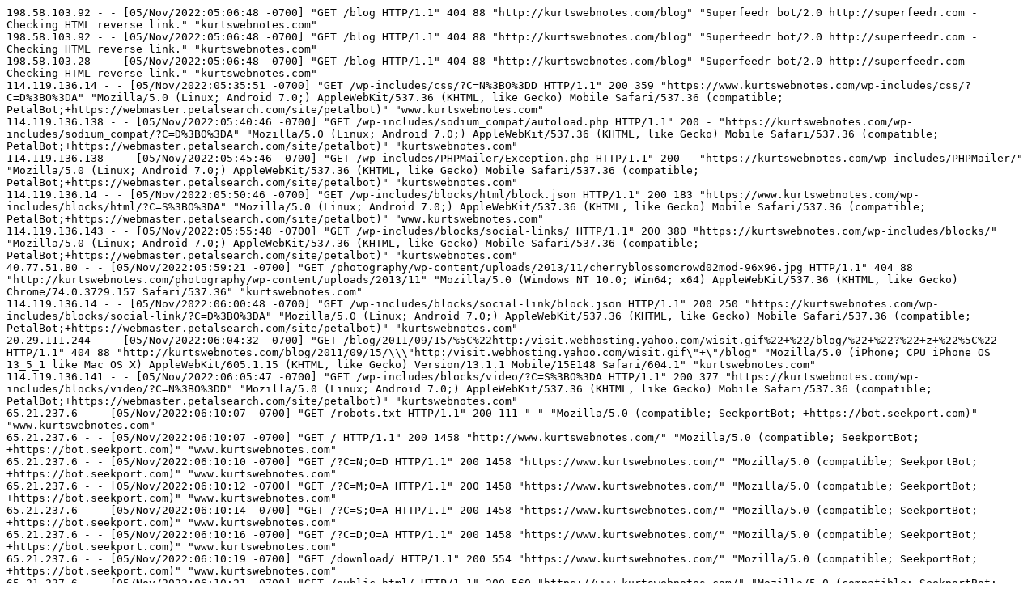

--- FILE ---
content_type: text/x-log
request_url: https://kurtswebnotes.com/logs/access_221106.log
body_size: 373884
content:
198.58.103.92 - - [05/Nov/2022:05:06:48 -0700] "GET /blog HTTP/1.1" 404 88 "http://kurtswebnotes.com/blog" "Superfeedr bot/2.0 http://superfeedr.com - Checking HTML reverse link." "kurtswebnotes.com"
198.58.103.92 - - [05/Nov/2022:05:06:48 -0700] "GET /blog HTTP/1.1" 404 88 "http://kurtswebnotes.com/blog" "Superfeedr bot/2.0 http://superfeedr.com - Checking HTML reverse link." "kurtswebnotes.com"
198.58.103.28 - - [05/Nov/2022:05:06:48 -0700] "GET /blog HTTP/1.1" 404 88 "http://kurtswebnotes.com/blog" "Superfeedr bot/2.0 http://superfeedr.com - Checking HTML reverse link." "kurtswebnotes.com"
114.119.136.14 - - [05/Nov/2022:05:35:51 -0700] "GET /wp-includes/css/?C=N%3BO%3DD HTTP/1.1" 200 359 "https://www.kurtswebnotes.com/wp-includes/css/?C=D%3BO%3DA" "Mozilla/5.0 (Linux; Android 7.0;) AppleWebKit/537.36 (KHTML, like Gecko) Mobile Safari/537.36 (compatible; PetalBot;+https://webmaster.petalsearch.com/site/petalbot)" "www.kurtswebnotes.com"
114.119.136.138 - - [05/Nov/2022:05:40:46 -0700] "GET /wp-includes/sodium_compat/autoload.php HTTP/1.1" 200 - "https://kurtswebnotes.com/wp-includes/sodium_compat/?C=D%3BO%3DA" "Mozilla/5.0 (Linux; Android 7.0;) AppleWebKit/537.36 (KHTML, like Gecko) Mobile Safari/537.36 (compatible; PetalBot;+https://webmaster.petalsearch.com/site/petalbot)" "kurtswebnotes.com"
114.119.136.138 - - [05/Nov/2022:05:45:46 -0700] "GET /wp-includes/PHPMailer/Exception.php HTTP/1.1" 200 - "https://kurtswebnotes.com/wp-includes/PHPMailer/" "Mozilla/5.0 (Linux; Android 7.0;) AppleWebKit/537.36 (KHTML, like Gecko) Mobile Safari/537.36 (compatible; PetalBot;+https://webmaster.petalsearch.com/site/petalbot)" "kurtswebnotes.com"
114.119.136.14 - - [05/Nov/2022:05:50:46 -0700] "GET /wp-includes/blocks/html/block.json HTTP/1.1" 200 183 "https://www.kurtswebnotes.com/wp-includes/blocks/html/?C=S%3BO%3DA" "Mozilla/5.0 (Linux; Android 7.0;) AppleWebKit/537.36 (KHTML, like Gecko) Mobile Safari/537.36 (compatible; PetalBot;+https://webmaster.petalsearch.com/site/petalbot)" "www.kurtswebnotes.com"
114.119.136.143 - - [05/Nov/2022:05:55:48 -0700] "GET /wp-includes/blocks/social-links/ HTTP/1.1" 200 380 "https://kurtswebnotes.com/wp-includes/blocks/" "Mozilla/5.0 (Linux; Android 7.0;) AppleWebKit/537.36 (KHTML, like Gecko) Mobile Safari/537.36 (compatible; PetalBot;+https://webmaster.petalsearch.com/site/petalbot)" "kurtswebnotes.com"
40.77.51.80 - - [05/Nov/2022:05:59:21 -0700] "GET /photography/wp-content/uploads/2013/11/cherryblossomcrowd02mod-96x96.jpg HTTP/1.1" 404 88 "http://kurtswebnotes.com/photography/wp-content/uploads/2013/11" "Mozilla/5.0 (Windows NT 10.0; Win64; x64) AppleWebKit/537.36 (KHTML, like Gecko) Chrome/74.0.3729.157 Safari/537.36" "kurtswebnotes.com"
114.119.136.14 - - [05/Nov/2022:06:00:48 -0700] "GET /wp-includes/blocks/social-link/block.json HTTP/1.1" 200 250 "https://kurtswebnotes.com/wp-includes/blocks/social-link/?C=D%3BO%3DA" "Mozilla/5.0 (Linux; Android 7.0;) AppleWebKit/537.36 (KHTML, like Gecko) Mobile Safari/537.36 (compatible; PetalBot;+https://webmaster.petalsearch.com/site/petalbot)" "kurtswebnotes.com"
20.29.111.244 - - [05/Nov/2022:06:04:32 -0700] "GET /blog/2011/09/15/%5C%22http:/visit.webhosting.yahoo.com/wisit.gif%22+%22/blog/%22+%22?%22+z+%22%5C%22 HTTP/1.1" 404 88 "http://kurtswebnotes.com/blog/2011/09/15/\\\"http:/visit.webhosting.yahoo.com/wisit.gif\"+\"/blog" "Mozilla/5.0 (iPhone; CPU iPhone OS 13_5_1 like Mac OS X) AppleWebKit/605.1.15 (KHTML, like Gecko) Version/13.1.1 Mobile/15E148 Safari/604.1" "kurtswebnotes.com"
114.119.136.141 - - [05/Nov/2022:06:05:47 -0700] "GET /wp-includes/blocks/video/?C=S%3BO%3DA HTTP/1.1" 200 377 "https://kurtswebnotes.com/wp-includes/blocks/video/?C=N%3BO%3DD" "Mozilla/5.0 (Linux; Android 7.0;) AppleWebKit/537.36 (KHTML, like Gecko) Mobile Safari/537.36 (compatible; PetalBot;+https://webmaster.petalsearch.com/site/petalbot)" "kurtswebnotes.com"
65.21.237.6 - - [05/Nov/2022:06:10:07 -0700] "GET /robots.txt HTTP/1.1" 200 111 "-" "Mozilla/5.0 (compatible; SeekportBot; +https://bot.seekport.com)" "www.kurtswebnotes.com"
65.21.237.6 - - [05/Nov/2022:06:10:07 -0700] "GET / HTTP/1.1" 200 1458 "http://www.kurtswebnotes.com/" "Mozilla/5.0 (compatible; SeekportBot; +https://bot.seekport.com)" "www.kurtswebnotes.com"
65.21.237.6 - - [05/Nov/2022:06:10:10 -0700] "GET /?C=N;O=D HTTP/1.1" 200 1458 "https://www.kurtswebnotes.com/" "Mozilla/5.0 (compatible; SeekportBot; +https://bot.seekport.com)" "www.kurtswebnotes.com"
65.21.237.6 - - [05/Nov/2022:06:10:12 -0700] "GET /?C=M;O=A HTTP/1.1" 200 1458 "https://www.kurtswebnotes.com/" "Mozilla/5.0 (compatible; SeekportBot; +https://bot.seekport.com)" "www.kurtswebnotes.com"
65.21.237.6 - - [05/Nov/2022:06:10:14 -0700] "GET /?C=S;O=A HTTP/1.1" 200 1458 "https://www.kurtswebnotes.com/" "Mozilla/5.0 (compatible; SeekportBot; +https://bot.seekport.com)" "www.kurtswebnotes.com"
65.21.237.6 - - [05/Nov/2022:06:10:16 -0700] "GET /?C=D;O=A HTTP/1.1" 200 1458 "https://www.kurtswebnotes.com/" "Mozilla/5.0 (compatible; SeekportBot; +https://bot.seekport.com)" "www.kurtswebnotes.com"
65.21.237.6 - - [05/Nov/2022:06:10:19 -0700] "GET /download/ HTTP/1.1" 200 554 "https://www.kurtswebnotes.com/" "Mozilla/5.0 (compatible; SeekportBot; +https://bot.seekport.com)" "www.kurtswebnotes.com"
65.21.237.6 - - [05/Nov/2022:06:10:21 -0700] "GET /public_html/ HTTP/1.1" 200 560 "https://www.kurtswebnotes.com/" "Mozilla/5.0 (compatible; SeekportBot; +https://bot.seekport.com)" "www.kurtswebnotes.com"
65.21.237.6 - - [05/Nov/2022:06:10:22 -0700] "GET /robots.txt HTTP/1.1" 200 111 "https://www.kurtswebnotes.com/" "Mozilla/5.0 (compatible; SeekportBot; +https://bot.seekport.com)" "www.kurtswebnotes.com"
65.21.237.6 - - [05/Nov/2022:06:10:23 -0700] "GET /sitemap.xml HTTP/1.1" 200 197 "https://www.kurtswebnotes.com/" "Mozilla/5.0 (compatible; SeekportBot; +https://bot.seekport.com)" "www.kurtswebnotes.com"
65.21.237.6 - - [05/Nov/2022:06:10:24 -0700] "GET /wp-admin/ HTTP/1.1" 200 699 "https://www.kurtswebnotes.com/" "Mozilla/5.0 (compatible; SeekportBot; +https://bot.seekport.com)" "www.kurtswebnotes.com"
65.21.237.6 - - [05/Nov/2022:06:10:24 -0700] "GET /wp-content/ HTTP/1.1" 200 706 "https://www.kurtswebnotes.com/" "Mozilla/5.0 (compatible; SeekportBot; +https://bot.seekport.com)" "www.kurtswebnotes.com"
65.21.237.6 - - [05/Nov/2022:06:10:26 -0700] "GET /wp-includes/ HTTP/1.1" 200 1769 "https://www.kurtswebnotes.com/" "Mozilla/5.0 (compatible; SeekportBot; +https://bot.seekport.com)" "www.kurtswebnotes.com"
65.21.237.6 - - [05/Nov/2022:06:10:27 -0700] "GET /?C=N;O=A HTTP/1.1" 200 1458 "https://www.kurtswebnotes.com/?C=N;O=D" "Mozilla/5.0 (compatible; SeekportBot; +https://bot.seekport.com)" "www.kurtswebnotes.com"
65.21.237.6 - - [05/Nov/2022:06:10:28 -0700] "GET /?C=M;O=D HTTP/1.1" 200 1458 "https://www.kurtswebnotes.com/?C=M;O=A" "Mozilla/5.0 (compatible; SeekportBot; +https://bot.seekport.com)" "www.kurtswebnotes.com"
65.21.237.6 - - [05/Nov/2022:06:10:29 -0700] "GET /?C=S;O=D HTTP/1.1" 200 1458 "https://www.kurtswebnotes.com/?C=S;O=A" "Mozilla/5.0 (compatible; SeekportBot; +https://bot.seekport.com)" "www.kurtswebnotes.com"
65.21.237.6 - - [05/Nov/2022:06:10:30 -0700] "GET /?C=D;O=D HTTP/1.1" 200 1458 "https://www.kurtswebnotes.com/?C=D;O=A" "Mozilla/5.0 (compatible; SeekportBot; +https://bot.seekport.com)" "www.kurtswebnotes.com"
65.21.237.6 - - [05/Nov/2022:06:10:32 -0700] "GET /download/?C=N;O=D HTTP/1.1" 200 554 "https://www.kurtswebnotes.com/download/" "Mozilla/5.0 (compatible; SeekportBot; +https://bot.seekport.com)" "www.kurtswebnotes.com"
65.21.237.6 - - [05/Nov/2022:06:10:33 -0700] "GET /download/?C=M;O=A HTTP/1.1" 200 554 "https://www.kurtswebnotes.com/download/" "Mozilla/5.0 (compatible; SeekportBot; +https://bot.seekport.com)" "www.kurtswebnotes.com"
65.21.237.6 - - [05/Nov/2022:06:10:34 -0700] "GET /download/?C=S;O=A HTTP/1.1" 200 554 "https://www.kurtswebnotes.com/download/" "Mozilla/5.0 (compatible; SeekportBot; +https://bot.seekport.com)" "www.kurtswebnotes.com"
65.21.237.6 - - [05/Nov/2022:06:10:36 -0700] "GET /download/?C=D;O=A HTTP/1.1" 200 554 "https://www.kurtswebnotes.com/download/" "Mozilla/5.0 (compatible; SeekportBot; +https://bot.seekport.com)" "www.kurtswebnotes.com"
65.21.237.6 - - [05/Nov/2022:06:10:37 -0700] "GET /public_html/?C=N;O=D HTTP/1.1" 200 560 "https://www.kurtswebnotes.com/public_html/" "Mozilla/5.0 (compatible; SeekportBot; +https://bot.seekport.com)" "www.kurtswebnotes.com"
65.21.237.6 - - [05/Nov/2022:06:10:38 -0700] "GET /public_html/?C=M;O=A HTTP/1.1" 200 560 "https://www.kurtswebnotes.com/public_html/" "Mozilla/5.0 (compatible; SeekportBot; +https://bot.seekport.com)" "www.kurtswebnotes.com"
65.21.237.6 - - [05/Nov/2022:06:10:39 -0700] "GET /public_html/?C=S;O=A HTTP/1.1" 200 560 "https://www.kurtswebnotes.com/public_html/" "Mozilla/5.0 (compatible; SeekportBot; +https://bot.seekport.com)" "www.kurtswebnotes.com"
65.21.237.6 - - [05/Nov/2022:06:10:39 -0700] "GET /public_html/?C=D;O=A HTTP/1.1" 200 560 "https://www.kurtswebnotes.com/public_html/" "Mozilla/5.0 (compatible; SeekportBot; +https://bot.seekport.com)" "www.kurtswebnotes.com"
65.21.237.6 - - [05/Nov/2022:06:10:41 -0700] "GET /wp-admin/?C=N;O=D HTTP/1.1" 200 699 "https://www.kurtswebnotes.com/wp-admin/" "Mozilla/5.0 (compatible; SeekportBot; +https://bot.seekport.com)" "www.kurtswebnotes.com"
65.21.237.6 - - [05/Nov/2022:06:10:42 -0700] "GET /wp-admin/?C=M;O=A HTTP/1.1" 200 699 "https://www.kurtswebnotes.com/wp-admin/" "Mozilla/5.0 (compatible; SeekportBot; +https://bot.seekport.com)" "www.kurtswebnotes.com"
65.21.237.6 - - [05/Nov/2022:06:10:43 -0700] "GET /wp-admin/?C=S;O=A HTTP/1.1" 200 699 "https://www.kurtswebnotes.com/wp-admin/" "Mozilla/5.0 (compatible; SeekportBot; +https://bot.seekport.com)" "www.kurtswebnotes.com"
65.21.237.6 - - [05/Nov/2022:06:10:45 -0700] "GET /wp-admin/?C=D;O=A HTTP/1.1" 200 699 "https://www.kurtswebnotes.com/wp-admin/" "Mozilla/5.0 (compatible; SeekportBot; +https://bot.seekport.com)" "www.kurtswebnotes.com"
65.21.237.6 - - [05/Nov/2022:06:10:46 -0700] "GET /wp-admin/css/ HTTP/1.1" 200 719 "https://www.kurtswebnotes.com/wp-admin/" "Mozilla/5.0 (compatible; SeekportBot; +https://bot.seekport.com)" "www.kurtswebnotes.com"
65.21.237.6 - - [05/Nov/2022:06:10:47 -0700] "GET /wp-content/?C=N;O=D HTTP/1.1" 200 706 "https://www.kurtswebnotes.com/wp-content/" "Mozilla/5.0 (compatible; SeekportBot; +https://bot.seekport.com)" "www.kurtswebnotes.com"
65.21.237.6 - - [05/Nov/2022:06:10:48 -0700] "GET /wp-content/?C=M;O=A HTTP/1.1" 200 706 "https://www.kurtswebnotes.com/wp-content/" "Mozilla/5.0 (compatible; SeekportBot; +https://bot.seekport.com)" "www.kurtswebnotes.com"
65.21.237.6 - - [05/Nov/2022:06:10:49 -0700] "GET /wp-content/?C=S;O=A HTTP/1.1" 200 706 "https://www.kurtswebnotes.com/wp-content/" "Mozilla/5.0 (compatible; SeekportBot; +https://bot.seekport.com)" "www.kurtswebnotes.com"
65.21.237.6 - - [05/Nov/2022:06:10:50 -0700] "GET /wp-content/?C=D;O=A HTTP/1.1" 200 706 "https://www.kurtswebnotes.com/wp-content/" "Mozilla/5.0 (compatible; SeekportBot; +https://bot.seekport.com)" "www.kurtswebnotes.com"
65.21.237.6 - - [05/Nov/2022:06:10:51 -0700] "GET /wp-content/themes/ HTTP/1.1" 200 894 "https://www.kurtswebnotes.com/wp-content/" "Mozilla/5.0 (compatible; SeekportBot; +https://bot.seekport.com)" "www.kurtswebnotes.com"
114.119.136.141 - - [05/Nov/2022:06:10:51 -0700] "GET /?C=S%3BO%3DA HTTP/1.1" 200 481 "http://www.kurtswebnotes.com?C=M%3BO%3DA" "Mozilla/5.0 (Linux; Android 7.0;) AppleWebKit/537.36 (KHTML, like Gecko) Mobile Safari/537.36 (compatible; PetalBot;+https://webmaster.petalsearch.com/site/petalbot)" "www.kurtswebnotes.com"
65.21.237.6 - - [05/Nov/2022:06:10:52 -0700] "GET /wp-includes/?C=N;O=D HTTP/1.1" 200 1769 "https://www.kurtswebnotes.com/wp-includes/" "Mozilla/5.0 (compatible; SeekportBot; +https://bot.seekport.com)" "www.kurtswebnotes.com"
65.21.237.6 - - [05/Nov/2022:06:10:54 -0700] "GET /wp-includes/?C=M;O=A HTTP/1.1" 200 1769 "https://www.kurtswebnotes.com/wp-includes/" "Mozilla/5.0 (compatible; SeekportBot; +https://bot.seekport.com)" "www.kurtswebnotes.com"
65.21.237.6 - - [05/Nov/2022:06:10:56 -0700] "GET /wp-includes/?C=S;O=A HTTP/1.1" 200 1769 "https://www.kurtswebnotes.com/wp-includes/" "Mozilla/5.0 (compatible; SeekportBot; +https://bot.seekport.com)" "www.kurtswebnotes.com"
65.21.237.6 - - [05/Nov/2022:06:10:58 -0700] "GET /wp-includes/?C=D;O=A HTTP/1.1" 200 1769 "https://www.kurtswebnotes.com/wp-includes/" "Mozilla/5.0 (compatible; SeekportBot; +https://bot.seekport.com)" "www.kurtswebnotes.com"
65.21.237.6 - - [05/Nov/2022:06:10:59 -0700] "GET /wp-includes/PHPMailer/ HTTP/1.1" 200 1052 "https://www.kurtswebnotes.com/wp-includes/" "Mozilla/5.0 (compatible; SeekportBot; +https://bot.seekport.com)" "www.kurtswebnotes.com"
65.21.237.6 - - [05/Nov/2022:06:11:00 -0700] "GET /wp-includes/assets/ HTTP/1.1" 200 757 "https://www.kurtswebnotes.com/wp-includes/" "Mozilla/5.0 (compatible; SeekportBot; +https://bot.seekport.com)" "www.kurtswebnotes.com"
65.21.237.6 - - [05/Nov/2022:06:11:01 -0700] "GET /wp-includes/block-patterns/ HTTP/1.1" 200 2225 "https://www.kurtswebnotes.com/wp-includes/" "Mozilla/5.0 (compatible; SeekportBot; +https://bot.seekport.com)" "www.kurtswebnotes.com"
65.21.237.6 - - [05/Nov/2022:06:11:01 -0700] "GET /wp-includes/block-supports/ HTTP/1.1" 200 1388 "https://www.kurtswebnotes.com/wp-includes/" "Mozilla/5.0 (compatible; SeekportBot; +https://bot.seekport.com)" "www.kurtswebnotes.com"
65.21.237.6 - - [05/Nov/2022:06:11:02 -0700] "GET /wp-includes/blocks/ HTTP/1.1" 200 6855 "https://www.kurtswebnotes.com/wp-includes/" "Mozilla/5.0 (compatible; SeekportBot; +https://bot.seekport.com)" "www.kurtswebnotes.com"
65.21.237.6 - - [05/Nov/2022:06:11:03 -0700] "GET /wp-includes/css/ HTTP/1.1" 200 726 "https://www.kurtswebnotes.com/wp-includes/" "Mozilla/5.0 (compatible; SeekportBot; +https://bot.seekport.com)" "www.kurtswebnotes.com"
65.21.237.6 - - [05/Nov/2022:06:11:05 -0700] "GET /wp-includes/sitemaps/ HTTP/1.1" 200 1778 "https://www.kurtswebnotes.com/wp-includes/" "Mozilla/5.0 (compatible; SeekportBot; +https://bot.seekport.com)" "www.kurtswebnotes.com"
65.21.237.6 - - [05/Nov/2022:06:11:06 -0700] "GET /wp-includes/sodium_compat/ HTTP/1.1" 200 1659 "https://www.kurtswebnotes.com/wp-includes/" "Mozilla/5.0 (compatible; SeekportBot; +https://bot.seekport.com)" "www.kurtswebnotes.com"
65.21.237.6 - - [05/Nov/2022:06:11:08 -0700] "GET /download/?C=N;O=A HTTP/1.1" 200 554 "https://www.kurtswebnotes.com/download/?C=N;O=D" "Mozilla/5.0 (compatible; SeekportBot; +https://bot.seekport.com)" "www.kurtswebnotes.com"
65.21.237.6 - - [05/Nov/2022:06:11:09 -0700] "GET /download/?C=M;O=D HTTP/1.1" 200 554 "https://www.kurtswebnotes.com/download/?C=M;O=A" "Mozilla/5.0 (compatible; SeekportBot; +https://bot.seekport.com)" "www.kurtswebnotes.com"
65.21.237.6 - - [05/Nov/2022:06:11:09 -0700] "GET /download/?C=S;O=D HTTP/1.1" 200 554 "https://www.kurtswebnotes.com/download/?C=S;O=A" "Mozilla/5.0 (compatible; SeekportBot; +https://bot.seekport.com)" "www.kurtswebnotes.com"
65.21.237.6 - - [05/Nov/2022:06:11:10 -0700] "GET /download/?C=D;O=D HTTP/1.1" 200 554 "https://www.kurtswebnotes.com/download/?C=D;O=A" "Mozilla/5.0 (compatible; SeekportBot; +https://bot.seekport.com)" "www.kurtswebnotes.com"
65.21.237.6 - - [05/Nov/2022:06:11:11 -0700] "GET /public_html/?C=N;O=A HTTP/1.1" 200 560 "https://www.kurtswebnotes.com/public_html/?C=N;O=D" "Mozilla/5.0 (compatible; SeekportBot; +https://bot.seekport.com)" "www.kurtswebnotes.com"
65.21.237.6 - - [05/Nov/2022:06:11:12 -0700] "GET /public_html/?C=M;O=D HTTP/1.1" 200 560 "https://www.kurtswebnotes.com/public_html/?C=M;O=A" "Mozilla/5.0 (compatible; SeekportBot; +https://bot.seekport.com)" "www.kurtswebnotes.com"
65.21.237.6 - - [05/Nov/2022:06:11:13 -0700] "GET /public_html/?C=S;O=D HTTP/1.1" 200 560 "https://www.kurtswebnotes.com/public_html/?C=S;O=A" "Mozilla/5.0 (compatible; SeekportBot; +https://bot.seekport.com)" "www.kurtswebnotes.com"
65.21.237.6 - - [05/Nov/2022:06:11:14 -0700] "GET /public_html/?C=D;O=D HTTP/1.1" 200 560 "https://www.kurtswebnotes.com/public_html/?C=D;O=A" "Mozilla/5.0 (compatible; SeekportBot; +https://bot.seekport.com)" "www.kurtswebnotes.com"
65.21.237.6 - - [05/Nov/2022:06:11:15 -0700] "GET /wp-admin/?C=N;O=A HTTP/1.1" 200 699 "https://www.kurtswebnotes.com/wp-admin/?C=N;O=D" "Mozilla/5.0 (compatible; SeekportBot; +https://bot.seekport.com)" "www.kurtswebnotes.com"
65.21.237.6 - - [05/Nov/2022:06:11:16 -0700] "GET /wp-admin/?C=M;O=D HTTP/1.1" 200 699 "https://www.kurtswebnotes.com/wp-admin/?C=M;O=A" "Mozilla/5.0 (compatible; SeekportBot; +https://bot.seekport.com)" "www.kurtswebnotes.com"
65.21.237.6 - - [05/Nov/2022:06:11:17 -0700] "GET /wp-admin/?C=S;O=D HTTP/1.1" 200 699 "https://www.kurtswebnotes.com/wp-admin/?C=S;O=A" "Mozilla/5.0 (compatible; SeekportBot; +https://bot.seekport.com)" "www.kurtswebnotes.com"
65.21.237.6 - - [05/Nov/2022:06:11:19 -0700] "GET /wp-admin/?C=D;O=D HTTP/1.1" 200 699 "https://www.kurtswebnotes.com/wp-admin/?C=D;O=A" "Mozilla/5.0 (compatible; SeekportBot; +https://bot.seekport.com)" "www.kurtswebnotes.com"
65.21.237.6 - - [05/Nov/2022:06:11:21 -0700] "GET /wp-admin/css/?C=N;O=D HTTP/1.1" 200 719 "https://www.kurtswebnotes.com/wp-admin/css/" "Mozilla/5.0 (compatible; SeekportBot; +https://bot.seekport.com)" "www.kurtswebnotes.com"
65.21.237.6 - - [05/Nov/2022:06:11:21 -0700] "GET /wp-admin/css/?C=M;O=A HTTP/1.1" 200 719 "https://www.kurtswebnotes.com/wp-admin/css/" "Mozilla/5.0 (compatible; SeekportBot; +https://bot.seekport.com)" "www.kurtswebnotes.com"
65.21.237.6 - - [05/Nov/2022:06:11:21 -0700] "GET /wp-admin/css/?C=S;O=A HTTP/1.1" 200 719 "https://www.kurtswebnotes.com/wp-admin/css/" "Mozilla/5.0 (compatible; SeekportBot; +https://bot.seekport.com)" "www.kurtswebnotes.com"
65.21.237.6 - - [05/Nov/2022:06:11:22 -0700] "GET /wp-admin/css/?C=D;O=A HTTP/1.1" 200 719 "https://www.kurtswebnotes.com/wp-admin/css/" "Mozilla/5.0 (compatible; SeekportBot; +https://bot.seekport.com)" "www.kurtswebnotes.com"
65.21.237.6 - - [05/Nov/2022:06:11:23 -0700] "GET /wp-admin/css/colors/ HTTP/1.1" 200 737 "https://www.kurtswebnotes.com/wp-admin/css/" "Mozilla/5.0 (compatible; SeekportBot; +https://bot.seekport.com)" "www.kurtswebnotes.com"
65.21.237.6 - - [05/Nov/2022:06:11:24 -0700] "GET /wp-content/?C=N;O=A HTTP/1.1" 200 706 "https://www.kurtswebnotes.com/wp-content/?C=N;O=D" "Mozilla/5.0 (compatible; SeekportBot; +https://bot.seekport.com)" "www.kurtswebnotes.com"
65.21.237.6 - - [05/Nov/2022:06:11:25 -0700] "GET /wp-content/?C=M;O=D HTTP/1.1" 200 706 "https://www.kurtswebnotes.com/wp-content/?C=M;O=A" "Mozilla/5.0 (compatible; SeekportBot; +https://bot.seekport.com)" "www.kurtswebnotes.com"
65.21.237.6 - - [05/Nov/2022:06:11:26 -0700] "GET /wp-content/?C=S;O=D HTTP/1.1" 200 706 "https://www.kurtswebnotes.com/wp-content/?C=S;O=A" "Mozilla/5.0 (compatible; SeekportBot; +https://bot.seekport.com)" "www.kurtswebnotes.com"
65.21.237.6 - - [05/Nov/2022:06:11:28 -0700] "GET /wp-content/?C=D;O=D HTTP/1.1" 200 706 "https://www.kurtswebnotes.com/wp-content/?C=D;O=A" "Mozilla/5.0 (compatible; SeekportBot; +https://bot.seekport.com)" "www.kurtswebnotes.com"
65.21.237.6 - - [05/Nov/2022:06:11:29 -0700] "GET /wp-content/themes/?C=N;O=D HTTP/1.1" 200 894 "https://www.kurtswebnotes.com/wp-content/themes/" "Mozilla/5.0 (compatible; SeekportBot; +https://bot.seekport.com)" "www.kurtswebnotes.com"
65.21.237.6 - - [05/Nov/2022:06:11:31 -0700] "GET /wp-content/themes/?C=M;O=A HTTP/1.1" 200 894 "https://www.kurtswebnotes.com/wp-content/themes/" "Mozilla/5.0 (compatible; SeekportBot; +https://bot.seekport.com)" "www.kurtswebnotes.com"
65.21.237.6 - - [05/Nov/2022:06:11:32 -0700] "GET /wp-content/themes/?C=S;O=A HTTP/1.1" 200 894 "https://www.kurtswebnotes.com/wp-content/themes/" "Mozilla/5.0 (compatible; SeekportBot; +https://bot.seekport.com)" "www.kurtswebnotes.com"
65.21.237.6 - - [05/Nov/2022:06:11:33 -0700] "GET /wp-content/themes/?C=D;O=A HTTP/1.1" 200 894 "https://www.kurtswebnotes.com/wp-content/themes/" "Mozilla/5.0 (compatible; SeekportBot; +https://bot.seekport.com)" "www.kurtswebnotes.com"
65.21.237.6 - - [05/Nov/2022:06:11:34 -0700] "GET /wp-content/themes/twentytwenty/ HTTP/1.1" 500 - "https://www.kurtswebnotes.com/wp-content/themes/" "Mozilla/5.0 (compatible; SeekportBot; +https://bot.seekport.com)" "www.kurtswebnotes.com"
65.21.237.6 - - [05/Nov/2022:06:11:35 -0700] "GET /wp-content/themes/twentytwentyone/ HTTP/1.1" 500 - "https://www.kurtswebnotes.com/wp-content/themes/" "Mozilla/5.0 (compatible; SeekportBot; +https://bot.seekport.com)" "www.kurtswebnotes.com"
65.21.237.6 - - [05/Nov/2022:06:11:36 -0700] "GET /wp-includes/?C=N;O=A HTTP/1.1" 200 1769 "https://www.kurtswebnotes.com/wp-includes/?C=N;O=D" "Mozilla/5.0 (compatible; SeekportBot; +https://bot.seekport.com)" "www.kurtswebnotes.com"
65.21.237.6 - - [05/Nov/2022:06:11:37 -0700] "GET /wp-includes/?C=M;O=D HTTP/1.1" 200 1769 "https://www.kurtswebnotes.com/wp-includes/?C=M;O=A" "Mozilla/5.0 (compatible; SeekportBot; +https://bot.seekport.com)" "www.kurtswebnotes.com"
65.21.237.6 - - [05/Nov/2022:06:11:40 -0700] "GET /wp-includes/?C=S;O=D HTTP/1.1" 200 1769 "https://www.kurtswebnotes.com/wp-includes/?C=S;O=A" "Mozilla/5.0 (compatible; SeekportBot; +https://bot.seekport.com)" "www.kurtswebnotes.com"
65.21.237.6 - - [05/Nov/2022:06:11:41 -0700] "GET /wp-includes/?C=D;O=D HTTP/1.1" 200 1769 "https://www.kurtswebnotes.com/wp-includes/?C=D;O=A" "Mozilla/5.0 (compatible; SeekportBot; +https://bot.seekport.com)" "www.kurtswebnotes.com"
65.21.237.6 - - [05/Nov/2022:06:11:43 -0700] "GET /wp-includes/PHPMailer/?C=N;O=D HTTP/1.1" 200 1052 "https://www.kurtswebnotes.com/wp-includes/PHPMailer/" "Mozilla/5.0 (compatible; SeekportBot; +https://bot.seekport.com)" "www.kurtswebnotes.com"
65.21.237.6 - - [05/Nov/2022:06:11:44 -0700] "GET /wp-includes/PHPMailer/?C=M;O=A HTTP/1.1" 200 1052 "https://www.kurtswebnotes.com/wp-includes/PHPMailer/" "Mozilla/5.0 (compatible; SeekportBot; +https://bot.seekport.com)" "www.kurtswebnotes.com"
65.21.237.6 - - [05/Nov/2022:06:11:45 -0700] "GET /wp-includes/PHPMailer/?C=S;O=A HTTP/1.1" 200 1052 "https://www.kurtswebnotes.com/wp-includes/PHPMailer/" "Mozilla/5.0 (compatible; SeekportBot; +https://bot.seekport.com)" "www.kurtswebnotes.com"
65.21.237.6 - - [05/Nov/2022:06:11:45 -0700] "GET /wp-includes/PHPMailer/?C=D;O=A HTTP/1.1" 200 1052 "https://www.kurtswebnotes.com/wp-includes/PHPMailer/" "Mozilla/5.0 (compatible; SeekportBot; +https://bot.seekport.com)" "www.kurtswebnotes.com"
65.21.237.6 - - [05/Nov/2022:06:11:46 -0700] "GET /wp-includes/PHPMailer/Exception.php HTTP/1.1" 200 - "https://www.kurtswebnotes.com/wp-includes/PHPMailer/" "Mozilla/5.0 (compatible; SeekportBot; +https://bot.seekport.com)" "www.kurtswebnotes.com"
65.21.237.6 - - [05/Nov/2022:06:11:47 -0700] "GET /wp-includes/PHPMailer/PHPMailer.php HTTP/1.1" 200 - "https://www.kurtswebnotes.com/wp-includes/PHPMailer/" "Mozilla/5.0 (compatible; SeekportBot; +https://bot.seekport.com)" "www.kurtswebnotes.com"
65.21.237.6 - - [05/Nov/2022:06:11:48 -0700] "GET /wp-includes/PHPMailer/SMTP.php HTTP/1.1" 200 - "https://www.kurtswebnotes.com/wp-includes/PHPMailer/" "Mozilla/5.0 (compatible; SeekportBot; +https://bot.seekport.com)" "www.kurtswebnotes.com"
65.21.237.6 - - [05/Nov/2022:06:11:49 -0700] "GET /wp-includes/assets/?C=N;O=D HTTP/1.1" 200 757 "https://www.kurtswebnotes.com/wp-includes/assets/" "Mozilla/5.0 (compatible; SeekportBot; +https://bot.seekport.com)" "www.kurtswebnotes.com"
65.21.237.6 - - [05/Nov/2022:06:11:50 -0700] "GET /wp-includes/assets/?C=M;O=A HTTP/1.1" 200 757 "https://www.kurtswebnotes.com/wp-includes/assets/" "Mozilla/5.0 (compatible; SeekportBot; +https://bot.seekport.com)" "www.kurtswebnotes.com"
65.21.237.6 - - [05/Nov/2022:06:11:51 -0700] "GET /wp-includes/assets/?C=S;O=A HTTP/1.1" 200 757 "https://www.kurtswebnotes.com/wp-includes/assets/" "Mozilla/5.0 (compatible; SeekportBot; +https://bot.seekport.com)" "www.kurtswebnotes.com"
65.21.237.6 - - [05/Nov/2022:06:11:52 -0700] "GET /wp-includes/assets/?C=D;O=A HTTP/1.1" 200 757 "https://www.kurtswebnotes.com/wp-includes/assets/" "Mozilla/5.0 (compatible; SeekportBot; +https://bot.seekport.com)" "www.kurtswebnotes.com"
65.21.237.6 - - [05/Nov/2022:06:11:53 -0700] "GET /wp-includes/assets/script-loader-packages.php HTTP/1.1" 200 - "https://www.kurtswebnotes.com/wp-includes/assets/" "Mozilla/5.0 (compatible; SeekportBot; +https://bot.seekport.com)" "www.kurtswebnotes.com"
65.21.237.6 - - [05/Nov/2022:06:11:53 -0700] "GET /wp-includes/block-patterns/?C=N;O=D HTTP/1.1" 200 2225 "https://www.kurtswebnotes.com/wp-includes/block-patterns/" "Mozilla/5.0 (compatible; SeekportBot; +https://bot.seekport.com)" "www.kurtswebnotes.com"
65.21.237.6 - - [05/Nov/2022:06:11:55 -0700] "GET /wp-includes/block-patterns/?C=M;O=A HTTP/1.1" 200 2225 "https://www.kurtswebnotes.com/wp-includes/block-patterns/" "Mozilla/5.0 (compatible; SeekportBot; +https://bot.seekport.com)" "www.kurtswebnotes.com"
65.21.237.6 - - [05/Nov/2022:06:11:56 -0700] "GET /wp-includes/block-patterns/?C=S;O=A HTTP/1.1" 200 2225 "https://www.kurtswebnotes.com/wp-includes/block-patterns/" "Mozilla/5.0 (compatible; SeekportBot; +https://bot.seekport.com)" "www.kurtswebnotes.com"
65.21.237.6 - - [05/Nov/2022:06:11:58 -0700] "GET /wp-includes/block-patterns/?C=D;O=A HTTP/1.1" 200 2225 "https://www.kurtswebnotes.com/wp-includes/block-patterns/" "Mozilla/5.0 (compatible; SeekportBot; +https://bot.seekport.com)" "www.kurtswebnotes.com"
65.21.237.6 - - [05/Nov/2022:06:11:58 -0700] "GET /wp-includes/block-patterns/heading-paragraph.php HTTP/1.1" 500 - "https://www.kurtswebnotes.com/wp-includes/block-patterns/" "Mozilla/5.0 (compatible; SeekportBot; +https://bot.seekport.com)" "www.kurtswebnotes.com"
65.21.237.6 - - [05/Nov/2022:06:12:00 -0700] "GET /wp-includes/block-patterns/large-header-button.php HTTP/1.1" 500 - "https://www.kurtswebnotes.com/wp-includes/block-patterns/" "Mozilla/5.0 (compatible; SeekportBot; +https://bot.seekport.com)" "www.kurtswebnotes.com"
65.21.237.6 - - [05/Nov/2022:06:12:01 -0700] "GET /wp-includes/block-patterns/large-header.php HTTP/1.1" 500 - "https://www.kurtswebnotes.com/wp-includes/block-patterns/" "Mozilla/5.0 (compatible; SeekportBot; +https://bot.seekport.com)" "www.kurtswebnotes.com"
65.21.237.6 - - [05/Nov/2022:06:12:03 -0700] "GET /wp-includes/block-patterns/quote.php HTTP/1.1" 500 - "https://www.kurtswebnotes.com/wp-includes/block-patterns/" "Mozilla/5.0 (compatible; SeekportBot; +https://bot.seekport.com)" "www.kurtswebnotes.com"
65.21.237.6 - - [05/Nov/2022:06:12:05 -0700] "GET /wp-includes/block-patterns/text-three-columns-buttons.php HTTP/1.1" 500 - "https://www.kurtswebnotes.com/wp-includes/block-patterns/" "Mozilla/5.0 (compatible; SeekportBot; +https://bot.seekport.com)" "www.kurtswebnotes.com"
65.21.237.6 - - [05/Nov/2022:06:12:06 -0700] "GET /wp-includes/block-patterns/text-two-columns-with-images.php HTTP/1.1" 500 - "https://www.kurtswebnotes.com/wp-includes/block-patterns/" "Mozilla/5.0 (compatible; SeekportBot; +https://bot.seekport.com)" "www.kurtswebnotes.com"
65.21.237.6 - - [05/Nov/2022:06:12:08 -0700] "GET /wp-includes/block-patterns/text-two-columns.php HTTP/1.1" 500 - "https://www.kurtswebnotes.com/wp-includes/block-patterns/" "Mozilla/5.0 (compatible; SeekportBot; +https://bot.seekport.com)" "www.kurtswebnotes.com"
65.21.237.6 - - [05/Nov/2022:06:12:09 -0700] "GET /wp-includes/block-patterns/three-buttons.php HTTP/1.1" 500 - "https://www.kurtswebnotes.com/wp-includes/block-patterns/" "Mozilla/5.0 (compatible; SeekportBot; +https://bot.seekport.com)" "www.kurtswebnotes.com"
65.21.237.6 - - [05/Nov/2022:06:12:11 -0700] "GET /wp-includes/block-patterns/two-buttons.php HTTP/1.1" 500 - "https://www.kurtswebnotes.com/wp-includes/block-patterns/" "Mozilla/5.0 (compatible; SeekportBot; +https://bot.seekport.com)" "www.kurtswebnotes.com"
65.21.237.6 - - [05/Nov/2022:06:12:12 -0700] "GET /wp-includes/block-patterns/two-images.php HTTP/1.1" 500 - "https://www.kurtswebnotes.com/wp-includes/block-patterns/" "Mozilla/5.0 (compatible; SeekportBot; +https://bot.seekport.com)" "www.kurtswebnotes.com"
65.21.237.6 - - [05/Nov/2022:06:12:14 -0700] "GET /wp-includes/block-supports/?C=N;O=D HTTP/1.1" 200 1388 "https://www.kurtswebnotes.com/wp-includes/block-supports/" "Mozilla/5.0 (compatible; SeekportBot; +https://bot.seekport.com)" "www.kurtswebnotes.com"
65.21.237.6 - - [05/Nov/2022:06:12:15 -0700] "GET /wp-includes/block-supports/?C=M;O=A HTTP/1.1" 200 1388 "https://www.kurtswebnotes.com/wp-includes/block-supports/" "Mozilla/5.0 (compatible; SeekportBot; +https://bot.seekport.com)" "www.kurtswebnotes.com"
65.21.237.6 - - [05/Nov/2022:06:12:17 -0700] "GET /wp-includes/block-supports/?C=S;O=A HTTP/1.1" 200 1388 "https://www.kurtswebnotes.com/wp-includes/block-supports/" "Mozilla/5.0 (compatible; SeekportBot; +https://bot.seekport.com)" "www.kurtswebnotes.com"
65.21.237.6 - - [05/Nov/2022:06:12:19 -0700] "GET /wp-includes/block-supports/?C=D;O=A HTTP/1.1" 200 1388 "https://www.kurtswebnotes.com/wp-includes/block-supports/" "Mozilla/5.0 (compatible; SeekportBot; +https://bot.seekport.com)" "www.kurtswebnotes.com"
65.21.237.6 - - [05/Nov/2022:06:12:20 -0700] "GET /wp-includes/block-supports/align.php HTTP/1.1" 500 - "https://www.kurtswebnotes.com/wp-includes/block-supports/" "Mozilla/5.0 (compatible; SeekportBot; +https://bot.seekport.com)" "www.kurtswebnotes.com"
65.21.237.6 - - [05/Nov/2022:06:12:20 -0700] "GET /wp-includes/block-supports/colors.php HTTP/1.1" 500 - "https://www.kurtswebnotes.com/wp-includes/block-supports/" "Mozilla/5.0 (compatible; SeekportBot; +https://bot.seekport.com)" "www.kurtswebnotes.com"
65.21.237.6 - - [05/Nov/2022:06:12:21 -0700] "GET /wp-includes/block-supports/custom-classname.php HTTP/1.1" 500 - "https://www.kurtswebnotes.com/wp-includes/block-supports/" "Mozilla/5.0 (compatible; SeekportBot; +https://bot.seekport.com)" "www.kurtswebnotes.com"
65.21.237.6 - - [05/Nov/2022:06:12:22 -0700] "GET /wp-includes/block-supports/generated-classname.php HTTP/1.1" 500 - "https://www.kurtswebnotes.com/wp-includes/block-supports/" "Mozilla/5.0 (compatible; SeekportBot; +https://bot.seekport.com)" "www.kurtswebnotes.com"
65.21.237.6 - - [05/Nov/2022:06:12:22 -0700] "GET /wp-includes/block-supports/typography.php HTTP/1.1" 500 - "https://www.kurtswebnotes.com/wp-includes/block-supports/" "Mozilla/5.0 (compatible; SeekportBot; +https://bot.seekport.com)" "www.kurtswebnotes.com"
65.21.237.6 - - [05/Nov/2022:06:12:24 -0700] "GET /wp-includes/blocks/?C=N;O=D HTTP/1.1" 200 6855 "https://www.kurtswebnotes.com/wp-includes/blocks/" "Mozilla/5.0 (compatible; SeekportBot; +https://bot.seekport.com)" "www.kurtswebnotes.com"
65.21.237.6 - - [05/Nov/2022:06:12:24 -0700] "GET /wp-includes/blocks/?C=M;O=A HTTP/1.1" 200 6855 "https://www.kurtswebnotes.com/wp-includes/blocks/" "Mozilla/5.0 (compatible; SeekportBot; +https://bot.seekport.com)" "www.kurtswebnotes.com"
65.21.237.6 - - [05/Nov/2022:06:12:26 -0700] "GET /wp-includes/blocks/?C=S;O=A HTTP/1.1" 200 6855 "https://www.kurtswebnotes.com/wp-includes/blocks/" "Mozilla/5.0 (compatible; SeekportBot; +https://bot.seekport.com)" "www.kurtswebnotes.com"
65.21.237.6 - - [05/Nov/2022:06:12:27 -0700] "GET /wp-includes/blocks/?C=D;O=A HTTP/1.1" 200 6855 "https://www.kurtswebnotes.com/wp-includes/blocks/" "Mozilla/5.0 (compatible; SeekportBot; +https://bot.seekport.com)" "www.kurtswebnotes.com"
65.21.237.6 - - [05/Nov/2022:06:12:29 -0700] "GET /wp-includes/blocks/archives/ HTTP/1.1" 200 763 "https://www.kurtswebnotes.com/wp-includes/blocks/" "Mozilla/5.0 (compatible; SeekportBot; +https://bot.seekport.com)" "www.kurtswebnotes.com"
65.21.237.6 - - [05/Nov/2022:06:12:31 -0700] "GET /wp-includes/blocks/audio/ HTTP/1.1" 200 757 "https://www.kurtswebnotes.com/wp-includes/blocks/" "Mozilla/5.0 (compatible; SeekportBot; +https://bot.seekport.com)" "www.kurtswebnotes.com"
65.21.237.6 - - [05/Nov/2022:06:12:32 -0700] "GET /wp-includes/blocks/block/ HTTP/1.1" 200 757 "https://www.kurtswebnotes.com/wp-includes/blocks/" "Mozilla/5.0 (compatible; SeekportBot; +https://bot.seekport.com)" "www.kurtswebnotes.com"
65.21.237.6 - - [05/Nov/2022:06:12:34 -0700] "GET /wp-includes/blocks/button/ HTTP/1.1" 200 759 "https://www.kurtswebnotes.com/wp-includes/blocks/" "Mozilla/5.0 (compatible; SeekportBot; +https://bot.seekport.com)" "www.kurtswebnotes.com"
65.21.237.6 - - [05/Nov/2022:06:12:34 -0700] "GET /wp-includes/blocks/buttons/ HTTP/1.1" 200 761 "https://www.kurtswebnotes.com/wp-includes/blocks/" "Mozilla/5.0 (compatible; SeekportBot; +https://bot.seekport.com)" "www.kurtswebnotes.com"
65.21.237.6 - - [05/Nov/2022:06:12:36 -0700] "GET /wp-includes/blocks/calendar/ HTTP/1.1" 200 763 "https://www.kurtswebnotes.com/wp-includes/blocks/" "Mozilla/5.0 (compatible; SeekportBot; +https://bot.seekport.com)" "www.kurtswebnotes.com"
65.21.237.6 - - [05/Nov/2022:06:12:38 -0700] "GET /wp-includes/blocks/categories/ HTTP/1.1" 200 767 "https://www.kurtswebnotes.com/wp-includes/blocks/" "Mozilla/5.0 (compatible; SeekportBot; +https://bot.seekport.com)" "www.kurtswebnotes.com"
65.21.237.6 - - [05/Nov/2022:06:12:39 -0700] "GET /wp-includes/blocks/code/ HTTP/1.1" 200 755 "https://www.kurtswebnotes.com/wp-includes/blocks/" "Mozilla/5.0 (compatible; SeekportBot; +https://bot.seekport.com)" "www.kurtswebnotes.com"
65.21.237.6 - - [05/Nov/2022:06:12:41 -0700] "GET /wp-includes/blocks/column/ HTTP/1.1" 200 759 "https://www.kurtswebnotes.com/wp-includes/blocks/" "Mozilla/5.0 (compatible; SeekportBot; +https://bot.seekport.com)" "www.kurtswebnotes.com"
65.21.237.6 - - [05/Nov/2022:06:12:43 -0700] "GET /wp-includes/blocks/columns/ HTTP/1.1" 200 761 "https://www.kurtswebnotes.com/wp-includes/blocks/" "Mozilla/5.0 (compatible; SeekportBot; +https://bot.seekport.com)" "www.kurtswebnotes.com"
65.21.237.6 - - [05/Nov/2022:06:12:43 -0700] "GET /wp-includes/blocks/embed/ HTTP/1.1" 200 757 "https://www.kurtswebnotes.com/wp-includes/blocks/" "Mozilla/5.0 (compatible; SeekportBot; +https://bot.seekport.com)" "www.kurtswebnotes.com"
65.21.237.6 - - [05/Nov/2022:06:12:44 -0700] "GET /wp-includes/blocks/file/ HTTP/1.1" 200 755 "https://www.kurtswebnotes.com/wp-includes/blocks/" "Mozilla/5.0 (compatible; SeekportBot; +https://bot.seekport.com)" "www.kurtswebnotes.com"
65.21.237.6 - - [05/Nov/2022:06:12:47 -0700] "GET /wp-includes/blocks/freeform/ HTTP/1.1" 200 763 "https://www.kurtswebnotes.com/wp-includes/blocks/" "Mozilla/5.0 (compatible; SeekportBot; +https://bot.seekport.com)" "www.kurtswebnotes.com"
65.21.237.6 - - [05/Nov/2022:06:12:48 -0700] "GET /wp-includes/blocks/gallery/ HTTP/1.1" 200 761 "https://www.kurtswebnotes.com/wp-includes/blocks/" "Mozilla/5.0 (compatible; SeekportBot; +https://bot.seekport.com)" "www.kurtswebnotes.com"
65.21.237.6 - - [05/Nov/2022:06:12:49 -0700] "GET /wp-includes/blocks/group/ HTTP/1.1" 200 757 "https://www.kurtswebnotes.com/wp-includes/blocks/" "Mozilla/5.0 (compatible; SeekportBot; +https://bot.seekport.com)" "www.kurtswebnotes.com"
65.21.237.6 - - [05/Nov/2022:06:12:50 -0700] "GET /wp-includes/blocks/heading/ HTTP/1.1" 200 761 "https://www.kurtswebnotes.com/wp-includes/blocks/" "Mozilla/5.0 (compatible; SeekportBot; +https://bot.seekport.com)" "www.kurtswebnotes.com"
65.21.237.6 - - [05/Nov/2022:06:12:51 -0700] "GET /wp-includes/blocks/html/ HTTP/1.1" 200 755 "https://www.kurtswebnotes.com/wp-includes/blocks/" "Mozilla/5.0 (compatible; SeekportBot; +https://bot.seekport.com)" "www.kurtswebnotes.com"
65.21.237.6 - - [05/Nov/2022:06:12:52 -0700] "GET /wp-includes/blocks/image/ HTTP/1.1" 200 757 "https://www.kurtswebnotes.com/wp-includes/blocks/" "Mozilla/5.0 (compatible; SeekportBot; +https://bot.seekport.com)" "www.kurtswebnotes.com"
65.21.237.6 - - [05/Nov/2022:06:12:53 -0700] "GET /wp-includes/blocks/latest-comments/ HTTP/1.1" 200 777 "https://www.kurtswebnotes.com/wp-includes/blocks/" "Mozilla/5.0 (compatible; SeekportBot; +https://bot.seekport.com)" "www.kurtswebnotes.com"
65.21.237.6 - - [05/Nov/2022:06:12:55 -0700] "GET /wp-includes/blocks/latest-posts/ HTTP/1.1" 200 771 "https://www.kurtswebnotes.com/wp-includes/blocks/" "Mozilla/5.0 (compatible; SeekportBot; +https://bot.seekport.com)" "www.kurtswebnotes.com"
65.21.237.6 - - [05/Nov/2022:06:12:56 -0700] "GET /wp-includes/blocks/list/ HTTP/1.1" 200 755 "https://www.kurtswebnotes.com/wp-includes/blocks/" "Mozilla/5.0 (compatible; SeekportBot; +https://bot.seekport.com)" "www.kurtswebnotes.com"
65.21.237.6 - - [05/Nov/2022:06:12:57 -0700] "GET /wp-includes/blocks/media-text/ HTTP/1.1" 200 767 "https://www.kurtswebnotes.com/wp-includes/blocks/" "Mozilla/5.0 (compatible; SeekportBot; +https://bot.seekport.com)" "www.kurtswebnotes.com"
65.21.237.6 - - [05/Nov/2022:06:12:58 -0700] "GET /wp-includes/blocks/missing/ HTTP/1.1" 200 761 "https://www.kurtswebnotes.com/wp-includes/blocks/" "Mozilla/5.0 (compatible; SeekportBot; +https://bot.seekport.com)" "www.kurtswebnotes.com"
65.21.237.6 - - [05/Nov/2022:06:12:59 -0700] "GET /wp-includes/blocks/more/ HTTP/1.1" 200 755 "https://www.kurtswebnotes.com/wp-includes/blocks/" "Mozilla/5.0 (compatible; SeekportBot; +https://bot.seekport.com)" "www.kurtswebnotes.com"
65.21.237.6 - - [05/Nov/2022:06:12:59 -0700] "GET /wp-includes/blocks/nextpage/ HTTP/1.1" 200 763 "https://www.kurtswebnotes.com/wp-includes/blocks/" "Mozilla/5.0 (compatible; SeekportBot; +https://bot.seekport.com)" "www.kurtswebnotes.com"
65.21.237.6 - - [05/Nov/2022:06:13:00 -0700] "GET /wp-includes/blocks/paragraph/ HTTP/1.1" 200 765 "https://www.kurtswebnotes.com/wp-includes/blocks/" "Mozilla/5.0 (compatible; SeekportBot; +https://bot.seekport.com)" "www.kurtswebnotes.com"
65.21.237.6 - - [05/Nov/2022:06:13:02 -0700] "GET /wp-includes/blocks/preformatted/ HTTP/1.1" 200 771 "https://www.kurtswebnotes.com/wp-includes/blocks/" "Mozilla/5.0 (compatible; SeekportBot; +https://bot.seekport.com)" "www.kurtswebnotes.com"
65.21.237.6 - - [05/Nov/2022:06:13:03 -0700] "GET /wp-includes/blocks/pullquote/ HTTP/1.1" 200 765 "https://www.kurtswebnotes.com/wp-includes/blocks/" "Mozilla/5.0 (compatible; SeekportBot; +https://bot.seekport.com)" "www.kurtswebnotes.com"
65.21.237.6 - - [05/Nov/2022:06:13:04 -0700] "GET /wp-includes/blocks/quote/ HTTP/1.1" 200 757 "https://www.kurtswebnotes.com/wp-includes/blocks/" "Mozilla/5.0 (compatible; SeekportBot; +https://bot.seekport.com)" "www.kurtswebnotes.com"
65.21.237.6 - - [05/Nov/2022:06:13:05 -0700] "GET /wp-includes/blocks/rss/ HTTP/1.1" 200 753 "https://www.kurtswebnotes.com/wp-includes/blocks/" "Mozilla/5.0 (compatible; SeekportBot; +https://bot.seekport.com)" "www.kurtswebnotes.com"
65.21.237.6 - - [05/Nov/2022:06:13:06 -0700] "GET /wp-includes/css/?C=N;O=D HTTP/1.1" 200 726 "https://www.kurtswebnotes.com/wp-includes/css/" "Mozilla/5.0 (compatible; SeekportBot; +https://bot.seekport.com)" "www.kurtswebnotes.com"
65.21.237.6 - - [05/Nov/2022:06:13:07 -0700] "GET /wp-includes/css/?C=M;O=A HTTP/1.1" 200 726 "https://www.kurtswebnotes.com/wp-includes/css/" "Mozilla/5.0 (compatible; SeekportBot; +https://bot.seekport.com)" "www.kurtswebnotes.com"
65.21.237.6 - - [05/Nov/2022:06:13:08 -0700] "GET /wp-includes/css/?C=S;O=A HTTP/1.1" 200 726 "https://www.kurtswebnotes.com/wp-includes/css/" "Mozilla/5.0 (compatible; SeekportBot; +https://bot.seekport.com)" "www.kurtswebnotes.com"
65.21.237.6 - - [05/Nov/2022:06:13:10 -0700] "GET /wp-includes/css/?C=D;O=A HTTP/1.1" 200 726 "https://www.kurtswebnotes.com/wp-includes/css/" "Mozilla/5.0 (compatible; SeekportBot; +https://bot.seekport.com)" "www.kurtswebnotes.com"
65.21.237.6 - - [05/Nov/2022:06:13:10 -0700] "GET /wp-includes/css/dist/ HTTP/1.1" 200 905 "https://www.kurtswebnotes.com/wp-includes/css/" "Mozilla/5.0 (compatible; SeekportBot; +https://bot.seekport.com)" "www.kurtswebnotes.com"
65.21.237.6 - - [05/Nov/2022:06:13:11 -0700] "GET /wp-includes/blocks/search/ HTTP/1.1" 200 759 "https://www.kurtswebnotes.com/wp-includes/blocks/" "Mozilla/5.0 (compatible; SeekportBot; +https://bot.seekport.com)" "www.kurtswebnotes.com"
65.21.237.6 - - [05/Nov/2022:06:13:12 -0700] "GET /wp-includes/blocks/separator/ HTTP/1.1" 200 765 "https://www.kurtswebnotes.com/wp-includes/blocks/" "Mozilla/5.0 (compatible; SeekportBot; +https://bot.seekport.com)" "www.kurtswebnotes.com"
65.21.237.6 - - [05/Nov/2022:06:13:13 -0700] "GET /wp-includes/blocks/shortcode/ HTTP/1.1" 200 765 "https://www.kurtswebnotes.com/wp-includes/blocks/" "Mozilla/5.0 (compatible; SeekportBot; +https://bot.seekport.com)" "www.kurtswebnotes.com"
65.21.237.6 - - [05/Nov/2022:06:13:15 -0700] "GET /wp-includes/blocks/social-link/ HTTP/1.1" 200 769 "https://www.kurtswebnotes.com/wp-includes/blocks/" "Mozilla/5.0 (compatible; SeekportBot; +https://bot.seekport.com)" "www.kurtswebnotes.com"
65.21.237.6 - - [05/Nov/2022:06:13:16 -0700] "GET /wp-includes/blocks/social-links/ HTTP/1.1" 200 771 "https://www.kurtswebnotes.com/wp-includes/blocks/" "Mozilla/5.0 (compatible; SeekportBot; +https://bot.seekport.com)" "www.kurtswebnotes.com"
65.21.237.6 - - [05/Nov/2022:06:13:18 -0700] "GET /wp-includes/blocks/spacer/ HTTP/1.1" 200 759 "https://www.kurtswebnotes.com/wp-includes/blocks/" "Mozilla/5.0 (compatible; SeekportBot; +https://bot.seekport.com)" "www.kurtswebnotes.com"
65.21.237.6 - - [05/Nov/2022:06:13:19 -0700] "GET /wp-includes/blocks/subhead/ HTTP/1.1" 200 761 "https://www.kurtswebnotes.com/wp-includes/blocks/" "Mozilla/5.0 (compatible; SeekportBot; +https://bot.seekport.com)" "www.kurtswebnotes.com"
65.21.237.6 - - [05/Nov/2022:06:13:21 -0700] "GET /wp-includes/blocks/table/ HTTP/1.1" 200 757 "https://www.kurtswebnotes.com/wp-includes/blocks/" "Mozilla/5.0 (compatible; SeekportBot; +https://bot.seekport.com)" "www.kurtswebnotes.com"
65.21.237.6 - - [05/Nov/2022:06:13:21 -0700] "GET /wp-includes/blocks/tag-cloud/ HTTP/1.1" 200 765 "https://www.kurtswebnotes.com/wp-includes/blocks/" "Mozilla/5.0 (compatible; SeekportBot; +https://bot.seekport.com)" "www.kurtswebnotes.com"
65.21.237.6 - - [05/Nov/2022:06:13:22 -0700] "GET /wp-includes/blocks/text-columns/ HTTP/1.1" 200 771 "https://www.kurtswebnotes.com/wp-includes/blocks/" "Mozilla/5.0 (compatible; SeekportBot; +https://bot.seekport.com)" "www.kurtswebnotes.com"
65.21.237.6 - - [05/Nov/2022:06:13:24 -0700] "GET /wp-includes/blocks/verse/ HTTP/1.1" 200 757 "https://www.kurtswebnotes.com/wp-includes/blocks/" "Mozilla/5.0 (compatible; SeekportBot; +https://bot.seekport.com)" "www.kurtswebnotes.com"
65.21.237.6 - - [05/Nov/2022:06:13:27 -0700] "GET /wp-includes/blocks/video/ HTTP/1.1" 200 757 "https://www.kurtswebnotes.com/wp-includes/blocks/" "Mozilla/5.0 (compatible; SeekportBot; +https://bot.seekport.com)" "www.kurtswebnotes.com"
65.21.237.6 - - [05/Nov/2022:06:13:28 -0700] "GET /wp-includes/sitemaps/?C=N;O=D HTTP/1.1" 200 1778 "https://www.kurtswebnotes.com/wp-includes/sitemaps/" "Mozilla/5.0 (compatible; SeekportBot; +https://bot.seekport.com)" "www.kurtswebnotes.com"
65.21.237.6 - - [05/Nov/2022:06:13:30 -0700] "GET /wp-includes/sitemaps/?C=M;O=A HTTP/1.1" 200 1778 "https://www.kurtswebnotes.com/wp-includes/sitemaps/" "Mozilla/5.0 (compatible; SeekportBot; +https://bot.seekport.com)" "www.kurtswebnotes.com"
65.21.237.6 - - [05/Nov/2022:06:13:31 -0700] "GET /wp-includes/sitemaps/?C=S;O=A HTTP/1.1" 200 1778 "https://www.kurtswebnotes.com/wp-includes/sitemaps/" "Mozilla/5.0 (compatible; SeekportBot; +https://bot.seekport.com)" "www.kurtswebnotes.com"
65.21.237.6 - - [05/Nov/2022:06:13:33 -0700] "GET /wp-includes/sitemaps/?C=D;O=A HTTP/1.1" 200 1778 "https://www.kurtswebnotes.com/wp-includes/sitemaps/" "Mozilla/5.0 (compatible; SeekportBot; +https://bot.seekport.com)" "www.kurtswebnotes.com"
65.21.237.6 - - [05/Nov/2022:06:13:33 -0700] "GET /wp-includes/sitemaps/class-wp-sitemaps-index.php HTTP/1.1" 200 - "https://www.kurtswebnotes.com/wp-includes/sitemaps/" "Mozilla/5.0 (compatible; SeekportBot; +https://bot.seekport.com)" "www.kurtswebnotes.com"
65.21.237.6 - - [05/Nov/2022:06:13:35 -0700] "GET /wp-includes/sitemaps/class-wp-sitemaps-provider.php HTTP/1.1" 200 - "https://www.kurtswebnotes.com/wp-includes/sitemaps/" "Mozilla/5.0 (compatible; SeekportBot; +https://bot.seekport.com)" "www.kurtswebnotes.com"
65.21.237.6 - - [05/Nov/2022:06:13:36 -0700] "GET /wp-includes/sitemaps/class-wp-sitemaps-registry.php HTTP/1.1" 200 - "https://www.kurtswebnotes.com/wp-includes/sitemaps/" "Mozilla/5.0 (compatible; SeekportBot; +https://bot.seekport.com)" "www.kurtswebnotes.com"
65.21.237.6 - - [05/Nov/2022:06:13:37 -0700] "GET /wp-includes/sitemaps/class-wp-sitemaps-renderer.php HTTP/1.1" 200 - "https://www.kurtswebnotes.com/wp-includes/sitemaps/" "Mozilla/5.0 (compatible; SeekportBot; +https://bot.seekport.com)" "www.kurtswebnotes.com"
65.21.237.6 - - [05/Nov/2022:06:13:39 -0700] "GET /wp-includes/sitemaps/class-wp-sitemaps-stylesheet.php HTTP/1.1" 200 - "https://www.kurtswebnotes.com/wp-includes/sitemaps/" "Mozilla/5.0 (compatible; SeekportBot; +https://bot.seekport.com)" "www.kurtswebnotes.com"
65.21.237.6 - - [05/Nov/2022:06:13:39 -0700] "GET /wp-includes/sitemaps/class-wp-sitemaps.php HTTP/1.1" 200 - "https://www.kurtswebnotes.com/wp-includes/sitemaps/" "Mozilla/5.0 (compatible; SeekportBot; +https://bot.seekport.com)" "www.kurtswebnotes.com"
65.21.237.6 - - [05/Nov/2022:06:13:40 -0700] "GET /wp-includes/sitemaps/providers/ HTTP/1.1" 200 1140 "https://www.kurtswebnotes.com/wp-includes/sitemaps/" "Mozilla/5.0 (compatible; SeekportBot; +https://bot.seekport.com)" "www.kurtswebnotes.com"
65.21.237.6 - - [05/Nov/2022:06:13:42 -0700] "GET /wp-includes/sodium_compat/?C=N;O=D HTTP/1.1" 200 1659 "https://www.kurtswebnotes.com/wp-includes/sodium_compat/" "Mozilla/5.0 (compatible; SeekportBot; +https://bot.seekport.com)" "www.kurtswebnotes.com"
65.21.237.6 - - [05/Nov/2022:06:13:43 -0700] "GET /wp-includes/sodium_compat/?C=M;O=A HTTP/1.1" 200 1659 "https://www.kurtswebnotes.com/wp-includes/sodium_compat/" "Mozilla/5.0 (compatible; SeekportBot; +https://bot.seekport.com)" "www.kurtswebnotes.com"
65.21.237.6 - - [05/Nov/2022:06:13:44 -0700] "GET /wp-includes/sodium_compat/?C=S;O=A HTTP/1.1" 200 1659 "https://www.kurtswebnotes.com/wp-includes/sodium_compat/" "Mozilla/5.0 (compatible; SeekportBot; +https://bot.seekport.com)" "www.kurtswebnotes.com"
65.21.237.6 - - [05/Nov/2022:06:13:45 -0700] "GET /wp-includes/sodium_compat/?C=D;O=A HTTP/1.1" 200 1659 "https://www.kurtswebnotes.com/wp-includes/sodium_compat/" "Mozilla/5.0 (compatible; SeekportBot; +https://bot.seekport.com)" "www.kurtswebnotes.com"
65.21.237.6 - - [05/Nov/2022:06:13:46 -0700] "GET /wp-includes/sodium_compat/LICENSE HTTP/1.1" 200 918 "https://www.kurtswebnotes.com/wp-includes/sodium_compat/" "Mozilla/5.0 (compatible; SeekportBot; +https://bot.seekport.com)" "www.kurtswebnotes.com"
65.21.237.6 - - [05/Nov/2022:06:13:49 -0700] "GET /wp-includes/sodium_compat/autoload-php7.php HTTP/1.1" 200 - "https://www.kurtswebnotes.com/wp-includes/sodium_compat/" "Mozilla/5.0 (compatible; SeekportBot; +https://bot.seekport.com)" "www.kurtswebnotes.com"
65.21.237.6 - - [05/Nov/2022:06:13:50 -0700] "GET /wp-includes/sodium_compat/autoload.php HTTP/1.1" 200 - "https://www.kurtswebnotes.com/wp-includes/sodium_compat/" "Mozilla/5.0 (compatible; SeekportBot; +https://bot.seekport.com)" "www.kurtswebnotes.com"
65.21.237.6 - - [05/Nov/2022:06:13:51 -0700] "GET /wp-includes/sodium_compat/composer.json HTTP/1.1" 200 1566 "https://www.kurtswebnotes.com/wp-includes/sodium_compat/" "Mozilla/5.0 (compatible; SeekportBot; +https://bot.seekport.com)" "www.kurtswebnotes.com"
65.21.237.6 - - [05/Nov/2022:06:13:53 -0700] "GET /wp-includes/sodium_compat/lib/ HTTP/1.1" 200 1412 "https://www.kurtswebnotes.com/wp-includes/sodium_compat/" "Mozilla/5.0 (compatible; SeekportBot; +https://bot.seekport.com)" "www.kurtswebnotes.com"
65.21.237.6 - - [05/Nov/2022:06:13:55 -0700] "GET /wp-includes/sodium_compat/namespaced/ HTTP/1.1" 200 1236 "https://www.kurtswebnotes.com/wp-includes/sodium_compat/" "Mozilla/5.0 (compatible; SeekportBot; +https://bot.seekport.com)" "www.kurtswebnotes.com"
65.21.237.6 - - [05/Nov/2022:06:13:55 -0700] "GET /wp-includes/sodium_compat/src/ HTTP/1.1" 200 1832 "https://www.kurtswebnotes.com/wp-includes/sodium_compat/" "Mozilla/5.0 (compatible; SeekportBot; +https://bot.seekport.com)" "www.kurtswebnotes.com"
65.21.237.6 - - [05/Nov/2022:06:13:56 -0700] "GET /wp-admin/css/?C=N;O=A HTTP/1.1" 200 719 "https://www.kurtswebnotes.com/wp-admin/css/?C=N;O=D" "Mozilla/5.0 (compatible; SeekportBot; +https://bot.seekport.com)" "www.kurtswebnotes.com"
65.21.237.6 - - [05/Nov/2022:06:13:58 -0700] "GET /wp-admin/css/?C=M;O=D HTTP/1.1" 200 719 "https://www.kurtswebnotes.com/wp-admin/css/?C=M;O=A" "Mozilla/5.0 (compatible; SeekportBot; +https://bot.seekport.com)" "www.kurtswebnotes.com"
65.21.237.6 - - [05/Nov/2022:06:13:59 -0700] "GET /wp-admin/css/?C=S;O=D HTTP/1.1" 200 719 "https://www.kurtswebnotes.com/wp-admin/css/?C=S;O=A" "Mozilla/5.0 (compatible; SeekportBot; +https://bot.seekport.com)" "www.kurtswebnotes.com"
65.21.237.6 - - [05/Nov/2022:06:14:00 -0700] "GET /wp-admin/css/?C=D;O=D HTTP/1.1" 200 719 "https://www.kurtswebnotes.com/wp-admin/css/?C=D;O=A" "Mozilla/5.0 (compatible; SeekportBot; +https://bot.seekport.com)" "www.kurtswebnotes.com"
65.21.237.6 - - [05/Nov/2022:06:14:01 -0700] "GET /wp-admin/css/colors/?C=N;O=D HTTP/1.1" 200 737 "https://www.kurtswebnotes.com/wp-admin/css/colors/" "Mozilla/5.0 (compatible; SeekportBot; +https://bot.seekport.com)" "www.kurtswebnotes.com"
65.21.237.6 - - [05/Nov/2022:06:14:01 -0700] "GET /wp-admin/css/colors/?C=M;O=A HTTP/1.1" 200 737 "https://www.kurtswebnotes.com/wp-admin/css/colors/" "Mozilla/5.0 (compatible; SeekportBot; +https://bot.seekport.com)" "www.kurtswebnotes.com"
65.21.237.6 - - [05/Nov/2022:06:14:03 -0700] "GET /wp-admin/css/colors/?C=S;O=A HTTP/1.1" 200 737 "https://www.kurtswebnotes.com/wp-admin/css/colors/" "Mozilla/5.0 (compatible; SeekportBot; +https://bot.seekport.com)" "www.kurtswebnotes.com"
65.21.237.6 - - [05/Nov/2022:06:14:05 -0700] "GET /wp-admin/css/colors/?C=D;O=A HTTP/1.1" 200 737 "https://www.kurtswebnotes.com/wp-admin/css/colors/" "Mozilla/5.0 (compatible; SeekportBot; +https://bot.seekport.com)" "www.kurtswebnotes.com"
65.21.237.6 - - [05/Nov/2022:06:14:07 -0700] "GET /wp-admin/css/colors/modern/ HTTP/1.1" 200 1375 "https://www.kurtswebnotes.com/wp-admin/css/colors/" "Mozilla/5.0 (compatible; SeekportBot; +https://bot.seekport.com)" "www.kurtswebnotes.com"
65.21.237.6 - - [05/Nov/2022:06:14:08 -0700] "GET /wp-content/themes/?C=N;O=A HTTP/1.1" 200 894 "https://www.kurtswebnotes.com/wp-content/themes/?C=N;O=D" "Mozilla/5.0 (compatible; SeekportBot; +https://bot.seekport.com)" "www.kurtswebnotes.com"
65.21.237.6 - - [05/Nov/2022:06:14:09 -0700] "GET /wp-content/themes/?C=M;O=D HTTP/1.1" 200 894 "https://www.kurtswebnotes.com/wp-content/themes/?C=M;O=A" "Mozilla/5.0 (compatible; SeekportBot; +https://bot.seekport.com)" "www.kurtswebnotes.com"
65.21.237.6 - - [05/Nov/2022:06:14:10 -0700] "GET /wp-content/themes/?C=S;O=D HTTP/1.1" 200 894 "https://www.kurtswebnotes.com/wp-content/themes/?C=S;O=A" "Mozilla/5.0 (compatible; SeekportBot; +https://bot.seekport.com)" "www.kurtswebnotes.com"
65.21.237.6 - - [05/Nov/2022:06:14:11 -0700] "GET /wp-content/themes/?C=D;O=D HTTP/1.1" 200 894 "https://www.kurtswebnotes.com/wp-content/themes/?C=D;O=A" "Mozilla/5.0 (compatible; SeekportBot; +https://bot.seekport.com)" "www.kurtswebnotes.com"
65.21.237.6 - - [05/Nov/2022:06:14:12 -0700] "GET /wp-includes/PHPMailer/?C=N;O=A HTTP/1.1" 200 1052 "https://www.kurtswebnotes.com/wp-includes/PHPMailer/?C=N;O=D" "Mozilla/5.0 (compatible; SeekportBot; +https://bot.seekport.com)" "www.kurtswebnotes.com"
65.21.237.6 - - [05/Nov/2022:06:14:13 -0700] "GET /wp-includes/PHPMailer/?C=M;O=D HTTP/1.1" 200 1052 "https://www.kurtswebnotes.com/wp-includes/PHPMailer/?C=M;O=A" "Mozilla/5.0 (compatible; SeekportBot; +https://bot.seekport.com)" "www.kurtswebnotes.com"
65.21.237.6 - - [05/Nov/2022:06:14:15 -0700] "GET /wp-includes/PHPMailer/?C=S;O=D HTTP/1.1" 200 1052 "https://www.kurtswebnotes.com/wp-includes/PHPMailer/?C=S;O=A" "Mozilla/5.0 (compatible; SeekportBot; +https://bot.seekport.com)" "www.kurtswebnotes.com"
65.21.237.6 - - [05/Nov/2022:06:14:17 -0700] "GET /wp-includes/PHPMailer/?C=D;O=D HTTP/1.1" 200 1052 "https://www.kurtswebnotes.com/wp-includes/PHPMailer/?C=D;O=A" "Mozilla/5.0 (compatible; SeekportBot; +https://bot.seekport.com)" "www.kurtswebnotes.com"
65.21.237.6 - - [05/Nov/2022:06:14:19 -0700] "GET /wp-includes/assets/?C=N;O=A HTTP/1.1" 200 757 "https://www.kurtswebnotes.com/wp-includes/assets/?C=N;O=D" "Mozilla/5.0 (compatible; SeekportBot; +https://bot.seekport.com)" "www.kurtswebnotes.com"
65.21.237.6 - - [05/Nov/2022:06:14:20 -0700] "GET /wp-includes/assets/?C=M;O=D HTTP/1.1" 200 757 "https://www.kurtswebnotes.com/wp-includes/assets/?C=M;O=A" "Mozilla/5.0 (compatible; SeekportBot; +https://bot.seekport.com)" "www.kurtswebnotes.com"
65.21.237.6 - - [05/Nov/2022:06:14:22 -0700] "GET /wp-includes/assets/?C=S;O=D HTTP/1.1" 200 757 "https://www.kurtswebnotes.com/wp-includes/assets/?C=S;O=A" "Mozilla/5.0 (compatible; SeekportBot; +https://bot.seekport.com)" "www.kurtswebnotes.com"
65.21.237.6 - - [05/Nov/2022:06:14:23 -0700] "GET /wp-includes/assets/?C=D;O=D HTTP/1.1" 200 757 "https://www.kurtswebnotes.com/wp-includes/assets/?C=D;O=A" "Mozilla/5.0 (compatible; SeekportBot; +https://bot.seekport.com)" "www.kurtswebnotes.com"
65.21.237.6 - - [05/Nov/2022:06:14:23 -0700] "GET /wp-includes/block-patterns/?C=N;O=A HTTP/1.1" 200 2225 "https://www.kurtswebnotes.com/wp-includes/block-patterns/?C=N;O=D" "Mozilla/5.0 (compatible; SeekportBot; +https://bot.seekport.com)" "www.kurtswebnotes.com"
65.21.237.6 - - [05/Nov/2022:06:14:24 -0700] "GET /wp-includes/block-patterns/?C=M;O=D HTTP/1.1" 200 2225 "https://www.kurtswebnotes.com/wp-includes/block-patterns/?C=M;O=A" "Mozilla/5.0 (compatible; SeekportBot; +https://bot.seekport.com)" "www.kurtswebnotes.com"
65.21.237.6 - - [05/Nov/2022:06:14:26 -0700] "GET /wp-includes/block-patterns/?C=S;O=D HTTP/1.1" 200 2225 "https://www.kurtswebnotes.com/wp-includes/block-patterns/?C=S;O=A" "Mozilla/5.0 (compatible; SeekportBot; +https://bot.seekport.com)" "www.kurtswebnotes.com"
65.21.237.6 - - [05/Nov/2022:06:14:27 -0700] "GET /wp-includes/block-patterns/?C=D;O=D HTTP/1.1" 200 2225 "https://www.kurtswebnotes.com/wp-includes/block-patterns/?C=D;O=A" "Mozilla/5.0 (compatible; SeekportBot; +https://bot.seekport.com)" "www.kurtswebnotes.com"
65.21.237.6 - - [05/Nov/2022:06:14:29 -0700] "GET /wp-includes/block-supports/?C=N;O=A HTTP/1.1" 200 1388 "https://www.kurtswebnotes.com/wp-includes/block-supports/?C=N;O=D" "Mozilla/5.0 (compatible; SeekportBot; +https://bot.seekport.com)" "www.kurtswebnotes.com"
65.21.237.6 - - [05/Nov/2022:06:14:30 -0700] "GET /wp-includes/block-supports/?C=M;O=D HTTP/1.1" 200 1388 "https://www.kurtswebnotes.com/wp-includes/block-supports/?C=M;O=A" "Mozilla/5.0 (compatible; SeekportBot; +https://bot.seekport.com)" "www.kurtswebnotes.com"
65.21.237.6 - - [05/Nov/2022:06:14:32 -0700] "GET /wp-includes/block-supports/?C=S;O=D HTTP/1.1" 200 1388 "https://www.kurtswebnotes.com/wp-includes/block-supports/?C=S;O=A" "Mozilla/5.0 (compatible; SeekportBot; +https://bot.seekport.com)" "www.kurtswebnotes.com"
65.21.237.6 - - [05/Nov/2022:06:14:33 -0700] "GET /wp-includes/block-supports/?C=D;O=D HTTP/1.1" 200 1388 "https://www.kurtswebnotes.com/wp-includes/block-supports/?C=D;O=A" "Mozilla/5.0 (compatible; SeekportBot; +https://bot.seekport.com)" "www.kurtswebnotes.com"
65.21.237.6 - - [05/Nov/2022:06:14:35 -0700] "GET /wp-includes/blocks/?C=N;O=A HTTP/1.1" 200 6855 "https://www.kurtswebnotes.com/wp-includes/blocks/?C=N;O=D" "Mozilla/5.0 (compatible; SeekportBot; +https://bot.seekport.com)" "www.kurtswebnotes.com"
65.21.237.6 - - [05/Nov/2022:06:14:35 -0700] "GET /wp-includes/blocks/?C=M;O=D HTTP/1.1" 200 6855 "https://www.kurtswebnotes.com/wp-includes/blocks/?C=M;O=A" "Mozilla/5.0 (compatible; SeekportBot; +https://bot.seekport.com)" "www.kurtswebnotes.com"
65.21.237.6 - - [05/Nov/2022:06:14:36 -0700] "GET /wp-includes/blocks/?C=S;O=D HTTP/1.1" 200 6855 "https://www.kurtswebnotes.com/wp-includes/blocks/?C=S;O=A" "Mozilla/5.0 (compatible; SeekportBot; +https://bot.seekport.com)" "www.kurtswebnotes.com"
65.21.237.6 - - [05/Nov/2022:06:14:38 -0700] "GET /wp-includes/blocks/?C=D;O=D HTTP/1.1" 200 6855 "https://www.kurtswebnotes.com/wp-includes/blocks/?C=D;O=A" "Mozilla/5.0 (compatible; SeekportBot; +https://bot.seekport.com)" "www.kurtswebnotes.com"
65.21.237.6 - - [05/Nov/2022:06:14:40 -0700] "GET /wp-includes/blocks/archives/?C=N;O=D HTTP/1.1" 200 763 "https://www.kurtswebnotes.com/wp-includes/blocks/archives/" "Mozilla/5.0 (compatible; SeekportBot; +https://bot.seekport.com)" "www.kurtswebnotes.com"
65.21.237.6 - - [05/Nov/2022:06:14:41 -0700] "GET /wp-includes/blocks/archives/?C=M;O=A HTTP/1.1" 200 763 "https://www.kurtswebnotes.com/wp-includes/blocks/archives/" "Mozilla/5.0 (compatible; SeekportBot; +https://bot.seekport.com)" "www.kurtswebnotes.com"
65.21.237.6 - - [05/Nov/2022:06:14:43 -0700] "GET /wp-includes/blocks/archives/?C=S;O=A HTTP/1.1" 200 763 "https://www.kurtswebnotes.com/wp-includes/blocks/archives/" "Mozilla/5.0 (compatible; SeekportBot; +https://bot.seekport.com)" "www.kurtswebnotes.com"
65.21.237.6 - - [05/Nov/2022:06:14:44 -0700] "GET /wp-includes/blocks/archives/?C=D;O=A HTTP/1.1" 200 763 "https://www.kurtswebnotes.com/wp-includes/blocks/archives/" "Mozilla/5.0 (compatible; SeekportBot; +https://bot.seekport.com)" "www.kurtswebnotes.com"
65.21.237.6 - - [05/Nov/2022:06:14:45 -0700] "GET /wp-includes/blocks/archives/block.json HTTP/1.1" 200 328 "https://www.kurtswebnotes.com/wp-includes/blocks/archives/" "Mozilla/5.0 (compatible; SeekportBot; +https://bot.seekport.com)" "www.kurtswebnotes.com"
65.21.237.6 - - [05/Nov/2022:06:14:45 -0700] "GET /wp-includes/blocks/audio/?C=N;O=D HTTP/1.1" 200 757 "https://www.kurtswebnotes.com/wp-includes/blocks/audio/" "Mozilla/5.0 (compatible; SeekportBot; +https://bot.seekport.com)" "www.kurtswebnotes.com"
65.21.237.6 - - [05/Nov/2022:06:14:47 -0700] "GET /wp-includes/blocks/audio/?C=M;O=A HTTP/1.1" 200 757 "https://www.kurtswebnotes.com/wp-includes/blocks/audio/" "Mozilla/5.0 (compatible; SeekportBot; +https://bot.seekport.com)" "www.kurtswebnotes.com"
65.21.237.6 - - [05/Nov/2022:06:14:48 -0700] "GET /wp-includes/blocks/audio/?C=S;O=A HTTP/1.1" 200 757 "https://www.kurtswebnotes.com/wp-includes/blocks/audio/" "Mozilla/5.0 (compatible; SeekportBot; +https://bot.seekport.com)" "www.kurtswebnotes.com"
65.21.237.6 - - [05/Nov/2022:06:14:50 -0700] "GET /wp-includes/blocks/audio/?C=D;O=A HTTP/1.1" 200 757 "https://www.kurtswebnotes.com/wp-includes/blocks/audio/" "Mozilla/5.0 (compatible; SeekportBot; +https://bot.seekport.com)" "www.kurtswebnotes.com"
65.21.237.6 - - [05/Nov/2022:06:14:51 -0700] "GET /wp-includes/blocks/audio/block.json HTTP/1.1" 200 791 "https://www.kurtswebnotes.com/wp-includes/blocks/audio/" "Mozilla/5.0 (compatible; SeekportBot; +https://bot.seekport.com)" "www.kurtswebnotes.com"
65.21.237.6 - - [05/Nov/2022:06:14:52 -0700] "GET /wp-includes/blocks/block/?C=N;O=D HTTP/1.1" 200 757 "https://www.kurtswebnotes.com/wp-includes/blocks/block/" "Mozilla/5.0 (compatible; SeekportBot; +https://bot.seekport.com)" "www.kurtswebnotes.com"
65.21.237.6 - - [05/Nov/2022:06:14:53 -0700] "GET /wp-includes/blocks/block/?C=M;O=A HTTP/1.1" 200 757 "https://www.kurtswebnotes.com/wp-includes/blocks/block/" "Mozilla/5.0 (compatible; SeekportBot; +https://bot.seekport.com)" "www.kurtswebnotes.com"
65.21.237.6 - - [05/Nov/2022:06:14:54 -0700] "GET /wp-includes/blocks/block/?C=S;O=A HTTP/1.1" 200 757 "https://www.kurtswebnotes.com/wp-includes/blocks/block/" "Mozilla/5.0 (compatible; SeekportBot; +https://bot.seekport.com)" "www.kurtswebnotes.com"
65.21.237.6 - - [05/Nov/2022:06:14:54 -0700] "GET /wp-includes/blocks/block/?C=D;O=A HTTP/1.1" 200 757 "https://www.kurtswebnotes.com/wp-includes/blocks/block/" "Mozilla/5.0 (compatible; SeekportBot; +https://bot.seekport.com)" "www.kurtswebnotes.com"
65.21.237.6 - - [05/Nov/2022:06:14:55 -0700] "GET /wp-includes/blocks/block/block.json HTTP/1.1" 200 244 "https://www.kurtswebnotes.com/wp-includes/blocks/block/" "Mozilla/5.0 (compatible; SeekportBot; +https://bot.seekport.com)" "www.kurtswebnotes.com"
65.21.237.6 - - [05/Nov/2022:06:14:56 -0700] "GET /wp-includes/blocks/button/?C=N;O=D HTTP/1.1" 200 759 "https://www.kurtswebnotes.com/wp-includes/blocks/button/" "Mozilla/5.0 (compatible; SeekportBot; +https://bot.seekport.com)" "www.kurtswebnotes.com"
65.21.237.6 - - [05/Nov/2022:06:14:58 -0700] "GET /wp-includes/blocks/button/?C=M;O=A HTTP/1.1" 200 759 "https://www.kurtswebnotes.com/wp-includes/blocks/button/" "Mozilla/5.0 (compatible; SeekportBot; +https://bot.seekport.com)" "www.kurtswebnotes.com"
65.21.237.6 - - [05/Nov/2022:06:15:00 -0700] "GET /wp-includes/blocks/button/?C=S;O=A HTTP/1.1" 200 759 "https://www.kurtswebnotes.com/wp-includes/blocks/button/" "Mozilla/5.0 (compatible; SeekportBot; +https://bot.seekport.com)" "www.kurtswebnotes.com"
65.21.237.6 - - [05/Nov/2022:06:15:01 -0700] "GET /wp-includes/blocks/button/?C=D;O=A HTTP/1.1" 200 759 "https://www.kurtswebnotes.com/wp-includes/blocks/button/" "Mozilla/5.0 (compatible; SeekportBot; +https://bot.seekport.com)" "www.kurtswebnotes.com"
65.21.237.6 - - [05/Nov/2022:06:15:01 -0700] "GET /wp-includes/blocks/button/block.json HTTP/1.1" 200 1150 "https://www.kurtswebnotes.com/wp-includes/blocks/button/" "Mozilla/5.0 (compatible; SeekportBot; +https://bot.seekport.com)" "www.kurtswebnotes.com"
65.21.237.6 - - [05/Nov/2022:06:15:02 -0700] "GET /wp-includes/blocks/buttons/?C=N;O=D HTTP/1.1" 200 761 "https://www.kurtswebnotes.com/wp-includes/blocks/buttons/" "Mozilla/5.0 (compatible; SeekportBot; +https://bot.seekport.com)" "www.kurtswebnotes.com"
65.21.237.6 - - [05/Nov/2022:06:15:03 -0700] "GET /wp-includes/blocks/buttons/?C=M;O=A HTTP/1.1" 200 761 "https://www.kurtswebnotes.com/wp-includes/blocks/buttons/" "Mozilla/5.0 (compatible; SeekportBot; +https://bot.seekport.com)" "www.kurtswebnotes.com"
65.21.237.6 - - [05/Nov/2022:06:15:05 -0700] "GET /wp-includes/blocks/buttons/?C=S;O=A HTTP/1.1" 200 761 "https://www.kurtswebnotes.com/wp-includes/blocks/buttons/" "Mozilla/5.0 (compatible; SeekportBot; +https://bot.seekport.com)" "www.kurtswebnotes.com"
65.21.237.6 - - [05/Nov/2022:06:15:06 -0700] "GET /wp-includes/blocks/buttons/?C=D;O=A HTTP/1.1" 200 761 "https://www.kurtswebnotes.com/wp-includes/blocks/buttons/" "Mozilla/5.0 (compatible; SeekportBot; +https://bot.seekport.com)" "www.kurtswebnotes.com"
65.21.237.6 - - [05/Nov/2022:06:15:07 -0700] "GET /wp-includes/blocks/buttons/block.json HTTP/1.1" 200 354 "https://www.kurtswebnotes.com/wp-includes/blocks/buttons/" "Mozilla/5.0 (compatible; SeekportBot; +https://bot.seekport.com)" "www.kurtswebnotes.com"
65.21.237.6 - - [05/Nov/2022:06:15:07 -0700] "GET /wp-includes/blocks/calendar/?C=N;O=D HTTP/1.1" 200 763 "https://www.kurtswebnotes.com/wp-includes/blocks/calendar/" "Mozilla/5.0 (compatible; SeekportBot; +https://bot.seekport.com)" "www.kurtswebnotes.com"
65.21.237.6 - - [05/Nov/2022:06:15:08 -0700] "GET /wp-includes/blocks/calendar/?C=M;O=A HTTP/1.1" 200 763 "https://www.kurtswebnotes.com/wp-includes/blocks/calendar/" "Mozilla/5.0 (compatible; SeekportBot; +https://bot.seekport.com)" "www.kurtswebnotes.com"
65.21.237.6 - - [05/Nov/2022:06:15:08 -0700] "GET /wp-includes/blocks/calendar/?C=S;O=A HTTP/1.1" 200 763 "https://www.kurtswebnotes.com/wp-includes/blocks/calendar/" "Mozilla/5.0 (compatible; SeekportBot; +https://bot.seekport.com)" "www.kurtswebnotes.com"
65.21.237.6 - - [05/Nov/2022:06:15:10 -0700] "GET /wp-includes/blocks/calendar/?C=D;O=A HTTP/1.1" 200 763 "https://www.kurtswebnotes.com/wp-includes/blocks/calendar/" "Mozilla/5.0 (compatible; SeekportBot; +https://bot.seekport.com)" "www.kurtswebnotes.com"
65.21.237.6 - - [05/Nov/2022:06:15:11 -0700] "GET /wp-includes/blocks/calendar/block.json HTTP/1.1" 200 234 "https://www.kurtswebnotes.com/wp-includes/blocks/calendar/" "Mozilla/5.0 (compatible; SeekportBot; +https://bot.seekport.com)" "www.kurtswebnotes.com"
65.21.237.6 - - [05/Nov/2022:06:15:12 -0700] "GET /wp-includes/blocks/categories/?C=N;O=D HTTP/1.1" 200 767 "https://www.kurtswebnotes.com/wp-includes/blocks/categories/" "Mozilla/5.0 (compatible; SeekportBot; +https://bot.seekport.com)" "www.kurtswebnotes.com"
65.21.237.6 - - [05/Nov/2022:06:15:14 -0700] "GET /wp-includes/blocks/categories/?C=M;O=A HTTP/1.1" 200 767 "https://www.kurtswebnotes.com/wp-includes/blocks/categories/" "Mozilla/5.0 (compatible; SeekportBot; +https://bot.seekport.com)" "www.kurtswebnotes.com"
65.21.237.6 - - [05/Nov/2022:06:15:16 -0700] "GET /wp-includes/blocks/categories/?C=S;O=A HTTP/1.1" 200 767 "https://www.kurtswebnotes.com/wp-includes/blocks/categories/" "Mozilla/5.0 (compatible; SeekportBot; +https://bot.seekport.com)" "www.kurtswebnotes.com"
65.21.237.6 - - [05/Nov/2022:06:15:17 -0700] "GET /wp-includes/blocks/categories/?C=D;O=A HTTP/1.1" 200 767 "https://www.kurtswebnotes.com/wp-includes/blocks/categories/" "Mozilla/5.0 (compatible; SeekportBot; +https://bot.seekport.com)" "www.kurtswebnotes.com"
65.21.237.6 - - [05/Nov/2022:06:15:18 -0700] "GET /wp-includes/blocks/categories/block.json HTTP/1.1" 200 433 "https://www.kurtswebnotes.com/wp-includes/blocks/categories/" "Mozilla/5.0 (compatible; SeekportBot; +https://bot.seekport.com)" "www.kurtswebnotes.com"
65.21.237.6 - - [05/Nov/2022:06:15:18 -0700] "GET /wp-includes/blocks/code/?C=N;O=D HTTP/1.1" 200 755 "https://www.kurtswebnotes.com/wp-includes/blocks/code/" "Mozilla/5.0 (compatible; SeekportBot; +https://bot.seekport.com)" "www.kurtswebnotes.com"
65.21.237.6 - - [05/Nov/2022:06:15:19 -0700] "GET /wp-includes/blocks/code/?C=M;O=A HTTP/1.1" 200 755 "https://www.kurtswebnotes.com/wp-includes/blocks/code/" "Mozilla/5.0 (compatible; SeekportBot; +https://bot.seekport.com)" "www.kurtswebnotes.com"
65.21.237.6 - - [05/Nov/2022:06:15:20 -0700] "GET /wp-includes/blocks/code/?C=S;O=A HTTP/1.1" 200 755 "https://www.kurtswebnotes.com/wp-includes/blocks/code/" "Mozilla/5.0 (compatible; SeekportBot; +https://bot.seekport.com)" "www.kurtswebnotes.com"
65.21.237.6 - - [05/Nov/2022:06:15:21 -0700] "GET /wp-includes/blocks/code/?C=D;O=A HTTP/1.1" 200 755 "https://www.kurtswebnotes.com/wp-includes/blocks/code/" "Mozilla/5.0 (compatible; SeekportBot; +https://bot.seekport.com)" "www.kurtswebnotes.com"
65.21.237.6 - - [05/Nov/2022:06:15:22 -0700] "GET /wp-includes/blocks/code/block.json HTTP/1.1" 200 251 "https://www.kurtswebnotes.com/wp-includes/blocks/code/" "Mozilla/5.0 (compatible; SeekportBot; +https://bot.seekport.com)" "www.kurtswebnotes.com"
65.21.237.6 - - [05/Nov/2022:06:15:24 -0700] "GET /wp-includes/blocks/column/?C=N;O=D HTTP/1.1" 200 759 "https://www.kurtswebnotes.com/wp-includes/blocks/column/" "Mozilla/5.0 (compatible; SeekportBot; +https://bot.seekport.com)" "www.kurtswebnotes.com"
65.21.237.6 - - [05/Nov/2022:06:15:26 -0700] "GET /wp-includes/blocks/column/?C=M;O=A HTTP/1.1" 200 759 "https://www.kurtswebnotes.com/wp-includes/blocks/column/" "Mozilla/5.0 (compatible; SeekportBot; +https://bot.seekport.com)" "www.kurtswebnotes.com"
65.21.237.6 - - [05/Nov/2022:06:15:26 -0700] "GET /wp-includes/blocks/column/?C=S;O=A HTTP/1.1" 200 759 "https://www.kurtswebnotes.com/wp-includes/blocks/column/" "Mozilla/5.0 (compatible; SeekportBot; +https://bot.seekport.com)" "www.kurtswebnotes.com"
65.21.237.6 - - [05/Nov/2022:06:15:28 -0700] "GET /wp-includes/blocks/column/?C=D;O=A HTTP/1.1" 200 759 "https://www.kurtswebnotes.com/wp-includes/blocks/column/" "Mozilla/5.0 (compatible; SeekportBot; +https://bot.seekport.com)" "www.kurtswebnotes.com"
65.21.237.6 - - [05/Nov/2022:06:15:28 -0700] "GET /wp-includes/blocks/column/block.json HTTP/1.1" 200 327 "https://www.kurtswebnotes.com/wp-includes/blocks/column/" "Mozilla/5.0 (compatible; SeekportBot; +https://bot.seekport.com)" "www.kurtswebnotes.com"
65.21.237.6 - - [05/Nov/2022:06:15:29 -0700] "GET /wp-includes/blocks/columns/?C=N;O=D HTTP/1.1" 200 761 "https://www.kurtswebnotes.com/wp-includes/blocks/columns/" "Mozilla/5.0 (compatible; SeekportBot; +https://bot.seekport.com)" "www.kurtswebnotes.com"
65.21.237.6 - - [05/Nov/2022:06:15:30 -0700] "GET /wp-includes/blocks/columns/?C=M;O=A HTTP/1.1" 200 761 "https://www.kurtswebnotes.com/wp-includes/blocks/columns/" "Mozilla/5.0 (compatible; SeekportBot; +https://bot.seekport.com)" "www.kurtswebnotes.com"
65.21.237.6 - - [05/Nov/2022:06:15:32 -0700] "GET /wp-includes/blocks/columns/?C=S;O=A HTTP/1.1" 200 761 "https://www.kurtswebnotes.com/wp-includes/blocks/columns/" "Mozilla/5.0 (compatible; SeekportBot; +https://bot.seekport.com)" "www.kurtswebnotes.com"
65.21.237.6 - - [05/Nov/2022:06:15:33 -0700] "GET /wp-includes/blocks/columns/?C=D;O=A HTTP/1.1" 200 761 "https://www.kurtswebnotes.com/wp-includes/blocks/columns/" "Mozilla/5.0 (compatible; SeekportBot; +https://bot.seekport.com)" "www.kurtswebnotes.com"
65.21.237.6 - - [05/Nov/2022:06:15:33 -0700] "GET /wp-includes/blocks/columns/block.json HTTP/1.1" 200 360 "https://www.kurtswebnotes.com/wp-includes/blocks/columns/" "Mozilla/5.0 (compatible; SeekportBot; +https://bot.seekport.com)" "www.kurtswebnotes.com"
65.21.237.6 - - [05/Nov/2022:06:15:34 -0700] "GET /wp-includes/blocks/embed/?C=N;O=D HTTP/1.1" 200 757 "https://www.kurtswebnotes.com/wp-includes/blocks/embed/" "Mozilla/5.0 (compatible; SeekportBot; +https://bot.seekport.com)" "www.kurtswebnotes.com"
65.21.237.6 - - [05/Nov/2022:06:15:35 -0700] "GET /wp-includes/blocks/embed/?C=M;O=A HTTP/1.1" 200 757 "https://www.kurtswebnotes.com/wp-includes/blocks/embed/" "Mozilla/5.0 (compatible; SeekportBot; +https://bot.seekport.com)" "www.kurtswebnotes.com"
65.21.237.6 - - [05/Nov/2022:06:15:36 -0700] "GET /wp-includes/blocks/embed/?C=S;O=A HTTP/1.1" 200 757 "https://www.kurtswebnotes.com/wp-includes/blocks/embed/" "Mozilla/5.0 (compatible; SeekportBot; +https://bot.seekport.com)" "www.kurtswebnotes.com"
65.21.237.6 - - [05/Nov/2022:06:15:37 -0700] "GET /wp-includes/blocks/embed/?C=D;O=A HTTP/1.1" 200 757 "https://www.kurtswebnotes.com/wp-includes/blocks/embed/" "Mozilla/5.0 (compatible; SeekportBot; +https://bot.seekport.com)" "www.kurtswebnotes.com"
65.21.237.6 - - [05/Nov/2022:06:15:38 -0700] "GET /wp-includes/blocks/embed/block.json HTTP/1.1" 200 601 "https://www.kurtswebnotes.com/wp-includes/blocks/embed/" "Mozilla/5.0 (compatible; SeekportBot; +https://bot.seekport.com)" "www.kurtswebnotes.com"
65.21.237.6 - - [05/Nov/2022:06:15:39 -0700] "GET /wp-includes/blocks/file/?C=N;O=D HTTP/1.1" 200 755 "https://www.kurtswebnotes.com/wp-includes/blocks/file/" "Mozilla/5.0 (compatible; SeekportBot; +https://bot.seekport.com)" "www.kurtswebnotes.com"
65.21.237.6 - - [05/Nov/2022:06:15:41 -0700] "GET /wp-includes/blocks/file/?C=M;O=A HTTP/1.1" 200 755 "https://www.kurtswebnotes.com/wp-includes/blocks/file/" "Mozilla/5.0 (compatible; SeekportBot; +https://bot.seekport.com)" "www.kurtswebnotes.com"
65.21.237.6 - - [05/Nov/2022:06:15:42 -0700] "GET /wp-includes/blocks/file/?C=S;O=A HTTP/1.1" 200 755 "https://www.kurtswebnotes.com/wp-includes/blocks/file/" "Mozilla/5.0 (compatible; SeekportBot; +https://bot.seekport.com)" "www.kurtswebnotes.com"
65.21.237.6 - - [05/Nov/2022:06:15:43 -0700] "GET /wp-includes/blocks/file/?C=D;O=A HTTP/1.1" 200 755 "https://www.kurtswebnotes.com/wp-includes/blocks/file/" "Mozilla/5.0 (compatible; SeekportBot; +https://bot.seekport.com)" "www.kurtswebnotes.com"
65.21.237.6 - - [05/Nov/2022:06:15:43 -0700] "GET /wp-includes/blocks/file/block.json HTTP/1.1" 200 815 "https://www.kurtswebnotes.com/wp-includes/blocks/file/" "Mozilla/5.0 (compatible; SeekportBot; +https://bot.seekport.com)" "www.kurtswebnotes.com"
65.21.237.6 - - [05/Nov/2022:06:15:43 -0700] "GET /wp-includes/blocks/freeform/?C=N;O=D HTTP/1.1" 200 763 "https://www.kurtswebnotes.com/wp-includes/blocks/freeform/" "Mozilla/5.0 (compatible; SeekportBot; +https://bot.seekport.com)" "www.kurtswebnotes.com"
65.21.237.6 - - [05/Nov/2022:06:15:44 -0700] "GET /wp-includes/blocks/freeform/?C=M;O=A HTTP/1.1" 200 763 "https://www.kurtswebnotes.com/wp-includes/blocks/freeform/" "Mozilla/5.0 (compatible; SeekportBot; +https://bot.seekport.com)" "www.kurtswebnotes.com"
65.21.237.6 - - [05/Nov/2022:06:15:46 -0700] "GET /wp-includes/blocks/freeform/?C=S;O=A HTTP/1.1" 200 763 "https://www.kurtswebnotes.com/wp-includes/blocks/freeform/" "Mozilla/5.0 (compatible; SeekportBot; +https://bot.seekport.com)" "www.kurtswebnotes.com"
114.119.136.141 - - [05/Nov/2022:06:15:47 -0700] "GET /wp-includes/blocks/categories/?C=M%3BO%3DA HTTP/1.1" 200 379 "https://www.kurtswebnotes.com/wp-includes/blocks/categories/?C=S%3BO%3DA" "Mozilla/5.0 (Linux; Android 7.0;) AppleWebKit/537.36 (KHTML, like Gecko) Mobile Safari/537.36 (compatible; PetalBot;+https://webmaster.petalsearch.com/site/petalbot)" "www.kurtswebnotes.com"
65.21.237.6 - - [05/Nov/2022:06:15:47 -0700] "GET /wp-includes/blocks/freeform/?C=D;O=A HTTP/1.1" 200 763 "https://www.kurtswebnotes.com/wp-includes/blocks/freeform/" "Mozilla/5.0 (compatible; SeekportBot; +https://bot.seekport.com)" "www.kurtswebnotes.com"
65.21.237.6 - - [05/Nov/2022:06:15:48 -0700] "GET /wp-includes/blocks/freeform/block.json HTTP/1.1" 200 282 "https://www.kurtswebnotes.com/wp-includes/blocks/freeform/" "Mozilla/5.0 (compatible; SeekportBot; +https://bot.seekport.com)" "www.kurtswebnotes.com"
65.21.237.6 - - [05/Nov/2022:06:15:49 -0700] "GET /wp-includes/blocks/gallery/?C=N;O=D HTTP/1.1" 200 761 "https://www.kurtswebnotes.com/wp-includes/blocks/gallery/" "Mozilla/5.0 (compatible; SeekportBot; +https://bot.seekport.com)" "www.kurtswebnotes.com"
65.21.237.6 - - [05/Nov/2022:06:15:49 -0700] "GET /wp-includes/blocks/gallery/?C=M;O=A HTTP/1.1" 200 761 "https://www.kurtswebnotes.com/wp-includes/blocks/gallery/" "Mozilla/5.0 (compatible; SeekportBot; +https://bot.seekport.com)" "www.kurtswebnotes.com"
65.21.237.6 - - [05/Nov/2022:06:15:50 -0700] "GET /wp-includes/blocks/gallery/?C=S;O=A HTTP/1.1" 200 761 "https://www.kurtswebnotes.com/wp-includes/blocks/gallery/" "Mozilla/5.0 (compatible; SeekportBot; +https://bot.seekport.com)" "www.kurtswebnotes.com"
65.21.237.6 - - [05/Nov/2022:06:15:51 -0700] "GET /wp-includes/blocks/gallery/?C=D;O=A HTTP/1.1" 200 761 "https://www.kurtswebnotes.com/wp-includes/blocks/gallery/" "Mozilla/5.0 (compatible; SeekportBot; +https://bot.seekport.com)" "www.kurtswebnotes.com"
65.21.237.6 - - [05/Nov/2022:06:15:52 -0700] "GET /wp-includes/blocks/gallery/block.json HTTP/1.1" 200 1545 "https://www.kurtswebnotes.com/wp-includes/blocks/gallery/" "Mozilla/5.0 (compatible; SeekportBot; +https://bot.seekport.com)" "www.kurtswebnotes.com"
65.21.237.6 - - [05/Nov/2022:06:15:53 -0700] "GET /wp-includes/blocks/group/?C=N;O=D HTTP/1.1" 200 757 "https://www.kurtswebnotes.com/wp-includes/blocks/group/" "Mozilla/5.0 (compatible; SeekportBot; +https://bot.seekport.com)" "www.kurtswebnotes.com"
65.21.237.6 - - [05/Nov/2022:06:15:54 -0700] "GET /wp-includes/blocks/group/?C=M;O=A HTTP/1.1" 200 757 "https://www.kurtswebnotes.com/wp-includes/blocks/group/" "Mozilla/5.0 (compatible; SeekportBot; +https://bot.seekport.com)" "www.kurtswebnotes.com"
65.21.237.6 - - [05/Nov/2022:06:15:55 -0700] "GET /wp-includes/blocks/group/?C=S;O=A HTTP/1.1" 200 757 "https://www.kurtswebnotes.com/wp-includes/blocks/group/" "Mozilla/5.0 (compatible; SeekportBot; +https://bot.seekport.com)" "www.kurtswebnotes.com"
65.21.237.6 - - [05/Nov/2022:06:15:55 -0700] "GET /wp-includes/blocks/group/?C=D;O=A HTTP/1.1" 200 757 "https://www.kurtswebnotes.com/wp-includes/blocks/group/" "Mozilla/5.0 (compatible; SeekportBot; +https://bot.seekport.com)" "www.kurtswebnotes.com"
65.21.237.6 - - [05/Nov/2022:06:15:56 -0700] "GET /wp-includes/blocks/group/block.json HTTP/1.1" 200 500 "https://www.kurtswebnotes.com/wp-includes/blocks/group/" "Mozilla/5.0 (compatible; SeekportBot; +https://bot.seekport.com)" "www.kurtswebnotes.com"
65.21.237.6 - - [05/Nov/2022:06:15:57 -0700] "GET /wp-includes/blocks/heading/?C=N;O=D HTTP/1.1" 200 761 "https://www.kurtswebnotes.com/wp-includes/blocks/heading/" "Mozilla/5.0 (compatible; SeekportBot; +https://bot.seekport.com)" "www.kurtswebnotes.com"
65.21.237.6 - - [05/Nov/2022:06:15:58 -0700] "GET /wp-includes/blocks/heading/?C=M;O=A HTTP/1.1" 200 761 "https://www.kurtswebnotes.com/wp-includes/blocks/heading/" "Mozilla/5.0 (compatible; SeekportBot; +https://bot.seekport.com)" "www.kurtswebnotes.com"
65.21.237.6 - - [05/Nov/2022:06:15:59 -0700] "GET /wp-includes/blocks/heading/?C=S;O=A HTTP/1.1" 200 761 "https://www.kurtswebnotes.com/wp-includes/blocks/heading/" "Mozilla/5.0 (compatible; SeekportBot; +https://bot.seekport.com)" "www.kurtswebnotes.com"
65.21.237.6 - - [05/Nov/2022:06:16:00 -0700] "GET /wp-includes/blocks/heading/?C=D;O=A HTTP/1.1" 200 761 "https://www.kurtswebnotes.com/wp-includes/blocks/heading/" "Mozilla/5.0 (compatible; SeekportBot; +https://bot.seekport.com)" "www.kurtswebnotes.com"
65.21.237.6 - - [05/Nov/2022:06:16:01 -0700] "GET /wp-includes/blocks/heading/block.json HTTP/1.1" 200 1330 "https://www.kurtswebnotes.com/wp-includes/blocks/heading/" "Mozilla/5.0 (compatible; SeekportBot; +https://bot.seekport.com)" "www.kurtswebnotes.com"
65.21.237.6 - - [05/Nov/2022:06:16:02 -0700] "GET /wp-includes/blocks/html/?C=N;O=D HTTP/1.1" 200 755 "https://www.kurtswebnotes.com/wp-includes/blocks/html/" "Mozilla/5.0 (compatible; SeekportBot; +https://bot.seekport.com)" "www.kurtswebnotes.com"
65.21.237.6 - - [05/Nov/2022:06:16:03 -0700] "GET /wp-includes/blocks/html/?C=M;O=A HTTP/1.1" 200 755 "https://www.kurtswebnotes.com/wp-includes/blocks/html/" "Mozilla/5.0 (compatible; SeekportBot; +https://bot.seekport.com)" "www.kurtswebnotes.com"
65.21.237.6 - - [05/Nov/2022:06:16:04 -0700] "GET /wp-includes/blocks/html/?C=S;O=A HTTP/1.1" 200 755 "https://www.kurtswebnotes.com/wp-includes/blocks/html/" "Mozilla/5.0 (compatible; SeekportBot; +https://bot.seekport.com)" "www.kurtswebnotes.com"
65.21.237.6 - - [05/Nov/2022:06:16:05 -0700] "GET /wp-includes/blocks/html/?C=D;O=A HTTP/1.1" 200 755 "https://www.kurtswebnotes.com/wp-includes/blocks/html/" "Mozilla/5.0 (compatible; SeekportBot; +https://bot.seekport.com)" "www.kurtswebnotes.com"
65.21.237.6 - - [05/Nov/2022:06:16:07 -0700] "GET /wp-includes/blocks/html/block.json HTTP/1.1" 200 273 "https://www.kurtswebnotes.com/wp-includes/blocks/html/" "Mozilla/5.0 (compatible; SeekportBot; +https://bot.seekport.com)" "www.kurtswebnotes.com"
65.21.237.6 - - [05/Nov/2022:06:16:07 -0700] "GET /wp-includes/blocks/image/?C=N;O=D HTTP/1.1" 200 757 "https://www.kurtswebnotes.com/wp-includes/blocks/image/" "Mozilla/5.0 (compatible; SeekportBot; +https://bot.seekport.com)" "www.kurtswebnotes.com"
65.21.237.6 - - [05/Nov/2022:06:16:08 -0700] "GET /wp-includes/blocks/image/?C=M;O=A HTTP/1.1" 200 757 "https://www.kurtswebnotes.com/wp-includes/blocks/image/" "Mozilla/5.0 (compatible; SeekportBot; +https://bot.seekport.com)" "www.kurtswebnotes.com"
65.21.237.6 - - [05/Nov/2022:06:16:09 -0700] "GET /wp-includes/blocks/image/?C=S;O=A HTTP/1.1" 200 757 "https://www.kurtswebnotes.com/wp-includes/blocks/image/" "Mozilla/5.0 (compatible; SeekportBot; +https://bot.seekport.com)" "www.kurtswebnotes.com"
65.21.237.6 - - [05/Nov/2022:06:16:10 -0700] "GET /wp-includes/blocks/image/?C=D;O=A HTTP/1.1" 200 757 "https://www.kurtswebnotes.com/wp-includes/blocks/image/" "Mozilla/5.0 (compatible; SeekportBot; +https://bot.seekport.com)" "www.kurtswebnotes.com"
65.21.237.6 - - [05/Nov/2022:06:16:12 -0700] "GET /wp-includes/blocks/image/block.json HTTP/1.1" 200 1390 "https://www.kurtswebnotes.com/wp-includes/blocks/image/" "Mozilla/5.0 (compatible; SeekportBot; +https://bot.seekport.com)" "www.kurtswebnotes.com"
65.21.237.6 - - [05/Nov/2022:06:16:12 -0700] "GET /wp-includes/blocks/latest-comments/?C=N;O=D HTTP/1.1" 200 777 "https://www.kurtswebnotes.com/wp-includes/blocks/latest-comments/" "Mozilla/5.0 (compatible; SeekportBot; +https://bot.seekport.com)" "www.kurtswebnotes.com"
65.21.237.6 - - [05/Nov/2022:06:16:14 -0700] "GET /wp-includes/blocks/latest-comments/?C=M;O=A HTTP/1.1" 200 777 "https://www.kurtswebnotes.com/wp-includes/blocks/latest-comments/" "Mozilla/5.0 (compatible; SeekportBot; +https://bot.seekport.com)" "www.kurtswebnotes.com"
65.21.237.6 - - [05/Nov/2022:06:16:15 -0700] "GET /wp-includes/blocks/latest-comments/?C=S;O=A HTTP/1.1" 200 777 "https://www.kurtswebnotes.com/wp-includes/blocks/latest-comments/" "Mozilla/5.0 (compatible; SeekportBot; +https://bot.seekport.com)" "www.kurtswebnotes.com"
65.21.237.6 - - [05/Nov/2022:06:16:15 -0700] "GET /wp-includes/blocks/latest-comments/?C=D;O=A HTTP/1.1" 200 777 "https://www.kurtswebnotes.com/wp-includes/blocks/latest-comments/" "Mozilla/5.0 (compatible; SeekportBot; +https://bot.seekport.com)" "www.kurtswebnotes.com"
65.21.237.6 - - [05/Nov/2022:06:16:16 -0700] "GET /wp-includes/blocks/latest-comments/block.json HTTP/1.1" 200 539 "https://www.kurtswebnotes.com/wp-includes/blocks/latest-comments/" "Mozilla/5.0 (compatible; SeekportBot; +https://bot.seekport.com)" "www.kurtswebnotes.com"
65.21.237.6 - - [05/Nov/2022:06:16:17 -0700] "GET /wp-includes/blocks/latest-posts/?C=N;O=D HTTP/1.1" 200 771 "https://www.kurtswebnotes.com/wp-includes/blocks/latest-posts/" "Mozilla/5.0 (compatible; SeekportBot; +https://bot.seekport.com)" "www.kurtswebnotes.com"
65.21.237.6 - - [05/Nov/2022:06:16:19 -0700] "GET /wp-includes/blocks/latest-posts/?C=M;O=A HTTP/1.1" 200 771 "https://www.kurtswebnotes.com/wp-includes/blocks/latest-posts/" "Mozilla/5.0 (compatible; SeekportBot; +https://bot.seekport.com)" "www.kurtswebnotes.com"
65.21.237.6 - - [05/Nov/2022:06:16:20 -0700] "GET /wp-includes/blocks/latest-posts/?C=S;O=A HTTP/1.1" 200 771 "https://www.kurtswebnotes.com/wp-includes/blocks/latest-posts/" "Mozilla/5.0 (compatible; SeekportBot; +https://bot.seekport.com)" "www.kurtswebnotes.com"
65.21.237.6 - - [05/Nov/2022:06:16:21 -0700] "GET /wp-includes/blocks/latest-posts/?C=D;O=A HTTP/1.1" 200 771 "https://www.kurtswebnotes.com/wp-includes/blocks/latest-posts/" "Mozilla/5.0 (compatible; SeekportBot; +https://bot.seekport.com)" "www.kurtswebnotes.com"
65.21.237.6 - - [05/Nov/2022:06:16:22 -0700] "GET /wp-includes/blocks/latest-posts/block.json HTTP/1.1" 200 1513 "https://www.kurtswebnotes.com/wp-includes/blocks/latest-posts/" "Mozilla/5.0 (compatible; SeekportBot; +https://bot.seekport.com)" "www.kurtswebnotes.com"
65.21.237.6 - - [05/Nov/2022:06:16:23 -0700] "GET /wp-includes/blocks/list/?C=N;O=D HTTP/1.1" 200 755 "https://www.kurtswebnotes.com/wp-includes/blocks/list/" "Mozilla/5.0 (compatible; SeekportBot; +https://bot.seekport.com)" "www.kurtswebnotes.com"
65.21.237.6 - - [05/Nov/2022:06:16:24 -0700] "GET /wp-includes/blocks/list/?C=M;O=A HTTP/1.1" 200 755 "https://www.kurtswebnotes.com/wp-includes/blocks/list/" "Mozilla/5.0 (compatible; SeekportBot; +https://bot.seekport.com)" "www.kurtswebnotes.com"
65.21.237.6 - - [05/Nov/2022:06:16:25 -0700] "GET /wp-includes/blocks/list/?C=S;O=A HTTP/1.1" 200 755 "https://www.kurtswebnotes.com/wp-includes/blocks/list/" "Mozilla/5.0 (compatible; SeekportBot; +https://bot.seekport.com)" "www.kurtswebnotes.com"
65.21.237.6 - - [05/Nov/2022:06:16:25 -0700] "GET /wp-includes/blocks/list/?C=D;O=A HTTP/1.1" 200 755 "https://www.kurtswebnotes.com/wp-includes/blocks/list/" "Mozilla/5.0 (compatible; SeekportBot; +https://bot.seekport.com)" "www.kurtswebnotes.com"
65.21.237.6 - - [05/Nov/2022:06:16:26 -0700] "GET /wp-includes/blocks/list/block.json HTTP/1.1" 200 661 "https://www.kurtswebnotes.com/wp-includes/blocks/list/" "Mozilla/5.0 (compatible; SeekportBot; +https://bot.seekport.com)" "www.kurtswebnotes.com"
65.21.237.6 - - [05/Nov/2022:06:16:28 -0700] "GET /wp-includes/blocks/media-text/?C=N;O=D HTTP/1.1" 200 767 "https://www.kurtswebnotes.com/wp-includes/blocks/media-text/" "Mozilla/5.0 (compatible; SeekportBot; +https://bot.seekport.com)" "www.kurtswebnotes.com"
65.21.237.6 - - [05/Nov/2022:06:16:28 -0700] "GET /wp-includes/blocks/media-text/?C=M;O=A HTTP/1.1" 200 767 "https://www.kurtswebnotes.com/wp-includes/blocks/media-text/" "Mozilla/5.0 (compatible; SeekportBot; +https://bot.seekport.com)" "www.kurtswebnotes.com"
65.21.237.6 - - [05/Nov/2022:06:16:29 -0700] "GET /wp-includes/blocks/media-text/?C=S;O=A HTTP/1.1" 200 767 "https://www.kurtswebnotes.com/wp-includes/blocks/media-text/" "Mozilla/5.0 (compatible; SeekportBot; +https://bot.seekport.com)" "www.kurtswebnotes.com"
65.21.237.6 - - [05/Nov/2022:06:16:30 -0700] "GET /wp-includes/blocks/media-text/?C=D;O=A HTTP/1.1" 200 767 "https://www.kurtswebnotes.com/wp-includes/blocks/media-text/" "Mozilla/5.0 (compatible; SeekportBot; +https://bot.seekport.com)" "www.kurtswebnotes.com"
65.21.237.6 - - [05/Nov/2022:06:16:31 -0700] "GET /wp-includes/blocks/media-text/block.json HTTP/1.1" 200 1661 "https://www.kurtswebnotes.com/wp-includes/blocks/media-text/" "Mozilla/5.0 (compatible; SeekportBot; +https://bot.seekport.com)" "www.kurtswebnotes.com"
65.21.237.6 - - [05/Nov/2022:06:16:32 -0700] "GET /wp-includes/blocks/missing/?C=N;O=D HTTP/1.1" 200 761 "https://www.kurtswebnotes.com/wp-includes/blocks/missing/" "Mozilla/5.0 (compatible; SeekportBot; +https://bot.seekport.com)" "www.kurtswebnotes.com"
65.21.237.6 - - [05/Nov/2022:06:16:33 -0700] "GET /wp-includes/blocks/missing/?C=M;O=A HTTP/1.1" 200 761 "https://www.kurtswebnotes.com/wp-includes/blocks/missing/" "Mozilla/5.0 (compatible; SeekportBot; +https://bot.seekport.com)" "www.kurtswebnotes.com"
65.21.237.6 - - [05/Nov/2022:06:16:34 -0700] "GET /wp-includes/blocks/missing/?C=S;O=A HTTP/1.1" 200 761 "https://www.kurtswebnotes.com/wp-includes/blocks/missing/" "Mozilla/5.0 (compatible; SeekportBot; +https://bot.seekport.com)" "www.kurtswebnotes.com"
65.21.237.6 - - [05/Nov/2022:06:16:35 -0700] "GET /wp-includes/blocks/missing/?C=D;O=A HTTP/1.1" 200 761 "https://www.kurtswebnotes.com/wp-includes/blocks/missing/" "Mozilla/5.0 (compatible; SeekportBot; +https://bot.seekport.com)" "www.kurtswebnotes.com"
65.21.237.6 - - [05/Nov/2022:06:16:36 -0700] "GET /wp-includes/blocks/missing/block.json HTTP/1.1" 200 387 "https://www.kurtswebnotes.com/wp-includes/blocks/missing/" "Mozilla/5.0 (compatible; SeekportBot; +https://bot.seekport.com)" "www.kurtswebnotes.com"
65.21.237.6 - - [05/Nov/2022:06:16:37 -0700] "GET /wp-includes/blocks/more/?C=N;O=D HTTP/1.1" 200 755 "https://www.kurtswebnotes.com/wp-includes/blocks/more/" "Mozilla/5.0 (compatible; SeekportBot; +https://bot.seekport.com)" "www.kurtswebnotes.com"
65.21.237.6 - - [05/Nov/2022:06:16:38 -0700] "GET /wp-includes/blocks/more/?C=M;O=A HTTP/1.1" 200 755 "https://www.kurtswebnotes.com/wp-includes/blocks/more/" "Mozilla/5.0 (compatible; SeekportBot; +https://bot.seekport.com)" "www.kurtswebnotes.com"
65.21.237.6 - - [05/Nov/2022:06:16:39 -0700] "GET /wp-includes/blocks/more/?C=S;O=A HTTP/1.1" 200 755 "https://www.kurtswebnotes.com/wp-includes/blocks/more/" "Mozilla/5.0 (compatible; SeekportBot; +https://bot.seekport.com)" "www.kurtswebnotes.com"
65.21.237.6 - - [05/Nov/2022:06:16:40 -0700] "GET /wp-includes/blocks/more/?C=D;O=A HTTP/1.1" 200 755 "https://www.kurtswebnotes.com/wp-includes/blocks/more/" "Mozilla/5.0 (compatible; SeekportBot; +https://bot.seekport.com)" "www.kurtswebnotes.com"
65.21.237.6 - - [05/Nov/2022:06:16:41 -0700] "GET /wp-includes/blocks/more/block.json HTTP/1.1" 200 338 "https://www.kurtswebnotes.com/wp-includes/blocks/more/" "Mozilla/5.0 (compatible; SeekportBot; +https://bot.seekport.com)" "www.kurtswebnotes.com"
65.21.237.6 - - [05/Nov/2022:06:16:42 -0700] "GET /wp-includes/blocks/nextpage/?C=N;O=D HTTP/1.1" 200 763 "https://www.kurtswebnotes.com/wp-includes/blocks/nextpage/" "Mozilla/5.0 (compatible; SeekportBot; +https://bot.seekport.com)" "www.kurtswebnotes.com"
65.21.237.6 - - [05/Nov/2022:06:16:42 -0700] "GET /wp-includes/blocks/nextpage/?C=M;O=A HTTP/1.1" 200 763 "https://www.kurtswebnotes.com/wp-includes/blocks/nextpage/" "Mozilla/5.0 (compatible; SeekportBot; +https://bot.seekport.com)" "www.kurtswebnotes.com"
65.21.237.6 - - [05/Nov/2022:06:16:43 -0700] "GET /wp-includes/blocks/nextpage/?C=S;O=A HTTP/1.1" 200 763 "https://www.kurtswebnotes.com/wp-includes/blocks/nextpage/" "Mozilla/5.0 (compatible; SeekportBot; +https://bot.seekport.com)" "www.kurtswebnotes.com"
65.21.237.6 - - [05/Nov/2022:06:16:44 -0700] "GET /wp-includes/blocks/nextpage/?C=D;O=A HTTP/1.1" 200 763 "https://www.kurtswebnotes.com/wp-includes/blocks/nextpage/" "Mozilla/5.0 (compatible; SeekportBot; +https://bot.seekport.com)" "www.kurtswebnotes.com"
65.21.237.6 - - [05/Nov/2022:06:16:45 -0700] "GET /wp-includes/blocks/nextpage/block.json HTTP/1.1" 200 235 "https://www.kurtswebnotes.com/wp-includes/blocks/nextpage/" "Mozilla/5.0 (compatible; SeekportBot; +https://bot.seekport.com)" "www.kurtswebnotes.com"
65.21.237.6 - - [05/Nov/2022:06:16:46 -0700] "GET /wp-includes/blocks/paragraph/?C=N;O=D HTTP/1.1" 200 765 "https://www.kurtswebnotes.com/wp-includes/blocks/paragraph/" "Mozilla/5.0 (compatible; SeekportBot; +https://bot.seekport.com)" "www.kurtswebnotes.com"
65.21.237.6 - - [05/Nov/2022:06:16:46 -0700] "GET /wp-includes/blocks/paragraph/?C=M;O=A HTTP/1.1" 200 765 "https://www.kurtswebnotes.com/wp-includes/blocks/paragraph/" "Mozilla/5.0 (compatible; SeekportBot; +https://bot.seekport.com)" "www.kurtswebnotes.com"
65.21.237.6 - - [05/Nov/2022:06:16:47 -0700] "GET /wp-includes/blocks/paragraph/?C=S;O=A HTTP/1.1" 200 765 "https://www.kurtswebnotes.com/wp-includes/blocks/paragraph/" "Mozilla/5.0 (compatible; SeekportBot; +https://bot.seekport.com)" "www.kurtswebnotes.com"
65.21.237.6 - - [05/Nov/2022:06:16:49 -0700] "GET /wp-includes/blocks/paragraph/?C=D;O=A HTTP/1.1" 200 765 "https://www.kurtswebnotes.com/wp-includes/blocks/paragraph/" "Mozilla/5.0 (compatible; SeekportBot; +https://bot.seekport.com)" "www.kurtswebnotes.com"
65.21.237.6 - - [05/Nov/2022:06:16:50 -0700] "GET /wp-includes/blocks/paragraph/block.json HTTP/1.1" 200 695 "https://www.kurtswebnotes.com/wp-includes/blocks/paragraph/" "Mozilla/5.0 (compatible; SeekportBot; +https://bot.seekport.com)" "www.kurtswebnotes.com"
65.21.237.6 - - [05/Nov/2022:06:16:51 -0700] "GET /wp-includes/blocks/preformatted/?C=N;O=D HTTP/1.1" 200 771 "https://www.kurtswebnotes.com/wp-includes/blocks/preformatted/" "Mozilla/5.0 (compatible; SeekportBot; +https://bot.seekport.com)" "www.kurtswebnotes.com"
65.21.237.6 - - [05/Nov/2022:06:16:52 -0700] "GET /wp-includes/blocks/preformatted/?C=M;O=A HTTP/1.1" 200 771 "https://www.kurtswebnotes.com/wp-includes/blocks/preformatted/" "Mozilla/5.0 (compatible; SeekportBot; +https://bot.seekport.com)" "www.kurtswebnotes.com"
65.21.237.6 - - [05/Nov/2022:06:16:52 -0700] "GET /wp-includes/blocks/preformatted/?C=S;O=A HTTP/1.1" 200 771 "https://www.kurtswebnotes.com/wp-includes/blocks/preformatted/" "Mozilla/5.0 (compatible; SeekportBot; +https://bot.seekport.com)" "www.kurtswebnotes.com"
65.21.237.6 - - [05/Nov/2022:06:16:53 -0700] "GET /wp-includes/blocks/preformatted/?C=D;O=A HTTP/1.1" 200 771 "https://www.kurtswebnotes.com/wp-includes/blocks/preformatted/" "Mozilla/5.0 (compatible; SeekportBot; +https://bot.seekport.com)" "www.kurtswebnotes.com"
65.21.237.6 - - [05/Nov/2022:06:16:54 -0700] "GET /wp-includes/blocks/preformatted/block.json HTTP/1.1" 200 325 "https://www.kurtswebnotes.com/wp-includes/blocks/preformatted/" "Mozilla/5.0 (compatible; SeekportBot; +https://bot.seekport.com)" "www.kurtswebnotes.com"
65.21.237.6 - - [05/Nov/2022:06:16:55 -0700] "GET /wp-includes/blocks/pullquote/?C=N;O=D HTTP/1.1" 200 765 "https://www.kurtswebnotes.com/wp-includes/blocks/pullquote/" "Mozilla/5.0 (compatible; SeekportBot; +https://bot.seekport.com)" "www.kurtswebnotes.com"
65.21.237.6 - - [05/Nov/2022:06:16:56 -0700] "GET /wp-includes/blocks/pullquote/?C=M;O=A HTTP/1.1" 200 765 "https://www.kurtswebnotes.com/wp-includes/blocks/pullquote/" "Mozilla/5.0 (compatible; SeekportBot; +https://bot.seekport.com)" "www.kurtswebnotes.com"
65.21.237.6 - - [05/Nov/2022:06:16:58 -0700] "GET /wp-includes/blocks/pullquote/?C=S;O=A HTTP/1.1" 200 765 "https://www.kurtswebnotes.com/wp-includes/blocks/pullquote/" "Mozilla/5.0 (compatible; SeekportBot; +https://bot.seekport.com)" "www.kurtswebnotes.com"
65.21.237.6 - - [05/Nov/2022:06:16:59 -0700] "GET /wp-includes/blocks/pullquote/?C=D;O=A HTTP/1.1" 200 765 "https://www.kurtswebnotes.com/wp-includes/blocks/pullquote/" "Mozilla/5.0 (compatible; SeekportBot; +https://bot.seekport.com)" "www.kurtswebnotes.com"
65.21.237.6 - - [05/Nov/2022:06:17:00 -0700] "GET /wp-includes/blocks/pullquote/block.json HTTP/1.1" 200 656 "https://www.kurtswebnotes.com/wp-includes/blocks/pullquote/" "Mozilla/5.0 (compatible; SeekportBot; +https://bot.seekport.com)" "www.kurtswebnotes.com"
65.21.237.6 - - [05/Nov/2022:06:17:01 -0700] "GET /wp-includes/blocks/quote/?C=N;O=D HTTP/1.1" 200 757 "https://www.kurtswebnotes.com/wp-includes/blocks/quote/" "Mozilla/5.0 (compatible; SeekportBot; +https://bot.seekport.com)" "www.kurtswebnotes.com"
65.21.237.6 - - [05/Nov/2022:06:17:01 -0700] "GET /wp-includes/blocks/quote/?C=M;O=A HTTP/1.1" 200 757 "https://www.kurtswebnotes.com/wp-includes/blocks/quote/" "Mozilla/5.0 (compatible; SeekportBot; +https://bot.seekport.com)" "www.kurtswebnotes.com"
65.21.237.6 - - [05/Nov/2022:06:17:02 -0700] "GET /wp-includes/blocks/quote/?C=S;O=A HTTP/1.1" 200 757 "https://www.kurtswebnotes.com/wp-includes/blocks/quote/" "Mozilla/5.0 (compatible; SeekportBot; +https://bot.seekport.com)" "www.kurtswebnotes.com"
65.21.237.6 - - [05/Nov/2022:06:17:03 -0700] "GET /wp-includes/blocks/quote/?C=D;O=A HTTP/1.1" 200 757 "https://www.kurtswebnotes.com/wp-includes/blocks/quote/" "Mozilla/5.0 (compatible; SeekportBot; +https://bot.seekport.com)" "www.kurtswebnotes.com"
65.21.237.6 - - [05/Nov/2022:06:17:04 -0700] "GET /wp-includes/blocks/quote/block.json HTTP/1.1" 200 458 "https://www.kurtswebnotes.com/wp-includes/blocks/quote/" "Mozilla/5.0 (compatible; SeekportBot; +https://bot.seekport.com)" "www.kurtswebnotes.com"
65.21.237.6 - - [05/Nov/2022:06:17:05 -0700] "GET /wp-includes/blocks/rss/?C=N;O=D HTTP/1.1" 200 753 "https://www.kurtswebnotes.com/wp-includes/blocks/rss/" "Mozilla/5.0 (compatible; SeekportBot; +https://bot.seekport.com)" "www.kurtswebnotes.com"
65.21.237.6 - - [05/Nov/2022:06:17:06 -0700] "GET /wp-includes/blocks/rss/?C=M;O=A HTTP/1.1" 200 753 "https://www.kurtswebnotes.com/wp-includes/blocks/rss/" "Mozilla/5.0 (compatible; SeekportBot; +https://bot.seekport.com)" "www.kurtswebnotes.com"
65.21.237.6 - - [05/Nov/2022:06:17:07 -0700] "GET /wp-includes/blocks/rss/?C=S;O=A HTTP/1.1" 200 753 "https://www.kurtswebnotes.com/wp-includes/blocks/rss/" "Mozilla/5.0 (compatible; SeekportBot; +https://bot.seekport.com)" "www.kurtswebnotes.com"
65.21.237.6 - - [05/Nov/2022:06:17:09 -0700] "GET /wp-includes/blocks/rss/?C=D;O=A HTTP/1.1" 200 753 "https://www.kurtswebnotes.com/wp-includes/blocks/rss/" "Mozilla/5.0 (compatible; SeekportBot; +https://bot.seekport.com)" "www.kurtswebnotes.com"
65.21.237.6 - - [05/Nov/2022:06:17:10 -0700] "GET /wp-includes/blocks/rss/block.json HTTP/1.1" 200 712 "https://www.kurtswebnotes.com/wp-includes/blocks/rss/" "Mozilla/5.0 (compatible; SeekportBot; +https://bot.seekport.com)" "www.kurtswebnotes.com"
65.21.237.6 - - [05/Nov/2022:06:17:11 -0700] "GET /wp-includes/css/?C=N;O=A HTTP/1.1" 200 726 "https://www.kurtswebnotes.com/wp-includes/css/?C=N;O=D" "Mozilla/5.0 (compatible; SeekportBot; +https://bot.seekport.com)" "www.kurtswebnotes.com"
65.21.237.6 - - [05/Nov/2022:06:17:11 -0700] "GET /wp-includes/css/?C=M;O=D HTTP/1.1" 200 726 "https://www.kurtswebnotes.com/wp-includes/css/?C=M;O=A" "Mozilla/5.0 (compatible; SeekportBot; +https://bot.seekport.com)" "www.kurtswebnotes.com"
65.21.237.6 - - [05/Nov/2022:06:17:12 -0700] "GET /wp-includes/css/?C=S;O=D HTTP/1.1" 200 726 "https://www.kurtswebnotes.com/wp-includes/css/?C=S;O=A" "Mozilla/5.0 (compatible; SeekportBot; +https://bot.seekport.com)" "www.kurtswebnotes.com"
65.21.237.6 - - [05/Nov/2022:06:17:13 -0700] "GET /wp-includes/css/?C=D;O=D HTTP/1.1" 200 726 "https://www.kurtswebnotes.com/wp-includes/css/?C=D;O=A" "Mozilla/5.0 (compatible; SeekportBot; +https://bot.seekport.com)" "www.kurtswebnotes.com"
65.21.237.6 - - [05/Nov/2022:06:17:14 -0700] "GET /wp-includes/css/dist/?C=N;O=D HTTP/1.1" 200 905 "https://www.kurtswebnotes.com/wp-includes/css/dist/" "Mozilla/5.0 (compatible; SeekportBot; +https://bot.seekport.com)" "www.kurtswebnotes.com"
65.21.237.6 - - [05/Nov/2022:06:17:15 -0700] "GET /wp-includes/css/dist/?C=M;O=A HTTP/1.1" 200 905 "https://www.kurtswebnotes.com/wp-includes/css/dist/" "Mozilla/5.0 (compatible; SeekportBot; +https://bot.seekport.com)" "www.kurtswebnotes.com"
65.21.237.6 - - [05/Nov/2022:06:17:16 -0700] "GET /wp-includes/css/dist/?C=S;O=A HTTP/1.1" 200 905 "https://www.kurtswebnotes.com/wp-includes/css/dist/" "Mozilla/5.0 (compatible; SeekportBot; +https://bot.seekport.com)" "www.kurtswebnotes.com"
65.21.237.6 - - [05/Nov/2022:06:17:17 -0700] "GET /wp-includes/css/dist/?C=D;O=A HTTP/1.1" 200 905 "https://www.kurtswebnotes.com/wp-includes/css/dist/" "Mozilla/5.0 (compatible; SeekportBot; +https://bot.seekport.com)" "www.kurtswebnotes.com"
65.21.237.6 - - [05/Nov/2022:06:17:17 -0700] "GET /wp-includes/css/dist/block-directory/ HTTP/1.1" 200 1239 "https://www.kurtswebnotes.com/wp-includes/css/dist/" "Mozilla/5.0 (compatible; SeekportBot; +https://bot.seekport.com)" "www.kurtswebnotes.com"
65.21.237.6 - - [05/Nov/2022:06:17:18 -0700] "GET /wp-includes/css/dist/block-editor/ HTTP/1.1" 200 1233 "https://www.kurtswebnotes.com/wp-includes/css/dist/" "Mozilla/5.0 (compatible; SeekportBot; +https://bot.seekport.com)" "www.kurtswebnotes.com"
65.21.237.6 - - [05/Nov/2022:06:17:20 -0700] "GET /wp-includes/blocks/search/?C=N;O=D HTTP/1.1" 200 759 "https://www.kurtswebnotes.com/wp-includes/blocks/search/" "Mozilla/5.0 (compatible; SeekportBot; +https://bot.seekport.com)" "www.kurtswebnotes.com"
65.21.237.6 - - [05/Nov/2022:06:17:21 -0700] "GET /wp-includes/blocks/search/?C=M;O=A HTTP/1.1" 200 759 "https://www.kurtswebnotes.com/wp-includes/blocks/search/" "Mozilla/5.0 (compatible; SeekportBot; +https://bot.seekport.com)" "www.kurtswebnotes.com"
65.21.237.6 - - [05/Nov/2022:06:17:22 -0700] "GET /wp-includes/blocks/search/?C=S;O=A HTTP/1.1" 200 759 "https://www.kurtswebnotes.com/wp-includes/blocks/search/" "Mozilla/5.0 (compatible; SeekportBot; +https://bot.seekport.com)" "www.kurtswebnotes.com"
65.21.237.6 - - [05/Nov/2022:06:17:23 -0700] "GET /wp-includes/blocks/search/?C=D;O=A HTTP/1.1" 200 759 "https://www.kurtswebnotes.com/wp-includes/blocks/search/" "Mozilla/5.0 (compatible; SeekportBot; +https://bot.seekport.com)" "www.kurtswebnotes.com"
65.21.237.6 - - [05/Nov/2022:06:17:23 -0700] "GET /wp-includes/blocks/search/block.json HTTP/1.1" 200 670 "https://www.kurtswebnotes.com/wp-includes/blocks/search/" "Mozilla/5.0 (compatible; SeekportBot; +https://bot.seekport.com)" "www.kurtswebnotes.com"
65.21.237.6 - - [05/Nov/2022:06:17:25 -0700] "GET /wp-includes/blocks/separator/?C=N;O=D HTTP/1.1" 200 765 "https://www.kurtswebnotes.com/wp-includes/blocks/separator/" "Mozilla/5.0 (compatible; SeekportBot; +https://bot.seekport.com)" "www.kurtswebnotes.com"
65.21.237.6 - - [05/Nov/2022:06:17:26 -0700] "GET /wp-includes/blocks/separator/?C=M;O=A HTTP/1.1" 200 765 "https://www.kurtswebnotes.com/wp-includes/blocks/separator/" "Mozilla/5.0 (compatible; SeekportBot; +https://bot.seekport.com)" "www.kurtswebnotes.com"
65.21.237.6 - - [05/Nov/2022:06:17:27 -0700] "GET /wp-includes/blocks/separator/?C=S;O=A HTTP/1.1" 200 765 "https://www.kurtswebnotes.com/wp-includes/blocks/separator/" "Mozilla/5.0 (compatible; SeekportBot; +https://bot.seekport.com)" "www.kurtswebnotes.com"
65.21.237.6 - - [05/Nov/2022:06:17:28 -0700] "GET /wp-includes/blocks/separator/?C=D;O=A HTTP/1.1" 200 765 "https://www.kurtswebnotes.com/wp-includes/blocks/separator/" "Mozilla/5.0 (compatible; SeekportBot; +https://bot.seekport.com)" "www.kurtswebnotes.com"
65.21.237.6 - - [05/Nov/2022:06:17:30 -0700] "GET /wp-includes/blocks/separator/block.json HTTP/1.1" 200 323 "https://www.kurtswebnotes.com/wp-includes/blocks/separator/" "Mozilla/5.0 (compatible; SeekportBot; +https://bot.seekport.com)" "www.kurtswebnotes.com"
65.21.237.6 - - [05/Nov/2022:06:17:31 -0700] "GET /wp-includes/blocks/shortcode/?C=N;O=D HTTP/1.1" 200 765 "https://www.kurtswebnotes.com/wp-includes/blocks/shortcode/" "Mozilla/5.0 (compatible; SeekportBot; +https://bot.seekport.com)" "www.kurtswebnotes.com"
65.21.237.6 - - [05/Nov/2022:06:17:32 -0700] "GET /wp-includes/blocks/shortcode/?C=M;O=A HTTP/1.1" 200 765 "https://www.kurtswebnotes.com/wp-includes/blocks/shortcode/" "Mozilla/5.0 (compatible; SeekportBot; +https://bot.seekport.com)" "www.kurtswebnotes.com"
65.21.237.6 - - [05/Nov/2022:06:17:33 -0700] "GET /wp-includes/blocks/shortcode/?C=S;O=A HTTP/1.1" 200 765 "https://www.kurtswebnotes.com/wp-includes/blocks/shortcode/" "Mozilla/5.0 (compatible; SeekportBot; +https://bot.seekport.com)" "www.kurtswebnotes.com"
65.21.237.6 - - [05/Nov/2022:06:17:34 -0700] "GET /wp-includes/blocks/shortcode/?C=D;O=A HTTP/1.1" 200 765 "https://www.kurtswebnotes.com/wp-includes/blocks/shortcode/" "Mozilla/5.0 (compatible; SeekportBot; +https://bot.seekport.com)" "www.kurtswebnotes.com"
65.21.237.6 - - [05/Nov/2022:06:17:35 -0700] "GET /wp-includes/blocks/shortcode/block.json HTTP/1.1" 200 280 "https://www.kurtswebnotes.com/wp-includes/blocks/shortcode/" "Mozilla/5.0 (compatible; SeekportBot; +https://bot.seekport.com)" "www.kurtswebnotes.com"
65.21.237.6 - - [05/Nov/2022:06:17:36 -0700] "GET /wp-includes/blocks/social-link/?C=N;O=D HTTP/1.1" 200 769 "https://www.kurtswebnotes.com/wp-includes/blocks/social-link/" "Mozilla/5.0 (compatible; SeekportBot; +https://bot.seekport.com)" "www.kurtswebnotes.com"
65.21.237.6 - - [05/Nov/2022:06:17:37 -0700] "GET /wp-includes/blocks/social-link/?C=M;O=A HTTP/1.1" 200 769 "https://www.kurtswebnotes.com/wp-includes/blocks/social-link/" "Mozilla/5.0 (compatible; SeekportBot; +https://bot.seekport.com)" "www.kurtswebnotes.com"
65.21.237.6 - - [05/Nov/2022:06:17:38 -0700] "GET /wp-includes/blocks/social-link/?C=S;O=A HTTP/1.1" 200 769 "https://www.kurtswebnotes.com/wp-includes/blocks/social-link/" "Mozilla/5.0 (compatible; SeekportBot; +https://bot.seekport.com)" "www.kurtswebnotes.com"
65.21.237.6 - - [05/Nov/2022:06:17:39 -0700] "GET /wp-includes/blocks/social-link/?C=D;O=A HTTP/1.1" 200 769 "https://www.kurtswebnotes.com/wp-includes/blocks/social-link/" "Mozilla/5.0 (compatible; SeekportBot; +https://bot.seekport.com)" "www.kurtswebnotes.com"
65.21.237.6 - - [05/Nov/2022:06:17:40 -0700] "GET /wp-includes/blocks/social-link/block.json HTTP/1.1" 200 439 "https://www.kurtswebnotes.com/wp-includes/blocks/social-link/" "Mozilla/5.0 (compatible; SeekportBot; +https://bot.seekport.com)" "www.kurtswebnotes.com"
65.21.237.6 - - [05/Nov/2022:06:17:41 -0700] "GET /wp-includes/blocks/social-links/?C=N;O=D HTTP/1.1" 200 771 "https://www.kurtswebnotes.com/wp-includes/blocks/social-links/" "Mozilla/5.0 (compatible; SeekportBot; +https://bot.seekport.com)" "www.kurtswebnotes.com"
65.21.237.6 - - [05/Nov/2022:06:17:42 -0700] "GET /wp-includes/blocks/social-links/?C=M;O=A HTTP/1.1" 200 771 "https://www.kurtswebnotes.com/wp-includes/blocks/social-links/" "Mozilla/5.0 (compatible; SeekportBot; +https://bot.seekport.com)" "www.kurtswebnotes.com"
65.21.237.6 - - [05/Nov/2022:06:17:44 -0700] "GET /wp-includes/blocks/social-links/?C=S;O=A HTTP/1.1" 200 771 "https://www.kurtswebnotes.com/wp-includes/blocks/social-links/" "Mozilla/5.0 (compatible; SeekportBot; +https://bot.seekport.com)" "www.kurtswebnotes.com"
65.21.237.6 - - [05/Nov/2022:06:17:45 -0700] "GET /wp-includes/blocks/social-links/?C=D;O=A HTTP/1.1" 200 771 "https://www.kurtswebnotes.com/wp-includes/blocks/social-links/" "Mozilla/5.0 (compatible; SeekportBot; +https://bot.seekport.com)" "www.kurtswebnotes.com"
65.21.237.6 - - [05/Nov/2022:06:17:46 -0700] "GET /wp-includes/blocks/social-links/block.json HTTP/1.1" 200 830 "https://www.kurtswebnotes.com/wp-includes/blocks/social-links/" "Mozilla/5.0 (compatible; SeekportBot; +https://bot.seekport.com)" "www.kurtswebnotes.com"
65.21.237.6 - - [05/Nov/2022:06:17:47 -0700] "GET /wp-includes/blocks/spacer/?C=N;O=D HTTP/1.1" 200 759 "https://www.kurtswebnotes.com/wp-includes/blocks/spacer/" "Mozilla/5.0 (compatible; SeekportBot; +https://bot.seekport.com)" "www.kurtswebnotes.com"
65.21.237.6 - - [05/Nov/2022:06:17:47 -0700] "GET /wp-includes/blocks/spacer/?C=M;O=A HTTP/1.1" 200 759 "https://www.kurtswebnotes.com/wp-includes/blocks/spacer/" "Mozilla/5.0 (compatible; SeekportBot; +https://bot.seekport.com)" "www.kurtswebnotes.com"
65.21.237.6 - - [05/Nov/2022:06:17:48 -0700] "GET /wp-includes/blocks/spacer/?C=S;O=A HTTP/1.1" 200 759 "https://www.kurtswebnotes.com/wp-includes/blocks/spacer/" "Mozilla/5.0 (compatible; SeekportBot; +https://bot.seekport.com)" "www.kurtswebnotes.com"
65.21.237.6 - - [05/Nov/2022:06:17:49 -0700] "GET /wp-includes/blocks/spacer/?C=D;O=A HTTP/1.1" 200 759 "https://www.kurtswebnotes.com/wp-includes/blocks/spacer/" "Mozilla/5.0 (compatible; SeekportBot; +https://bot.seekport.com)" "www.kurtswebnotes.com"
65.21.237.6 - - [05/Nov/2022:06:17:51 -0700] "GET /wp-includes/blocks/spacer/block.json HTTP/1.1" 200 253 "https://www.kurtswebnotes.com/wp-includes/blocks/spacer/" "Mozilla/5.0 (compatible; SeekportBot; +https://bot.seekport.com)" "www.kurtswebnotes.com"
65.21.237.6 - - [05/Nov/2022:06:17:52 -0700] "GET /wp-includes/blocks/subhead/?C=N;O=D HTTP/1.1" 200 761 "https://www.kurtswebnotes.com/wp-includes/blocks/subhead/" "Mozilla/5.0 (compatible; SeekportBot; +https://bot.seekport.com)" "www.kurtswebnotes.com"
65.21.237.6 - - [05/Nov/2022:06:17:53 -0700] "GET /wp-includes/blocks/subhead/?C=M;O=A HTTP/1.1" 200 761 "https://www.kurtswebnotes.com/wp-includes/blocks/subhead/" "Mozilla/5.0 (compatible; SeekportBot; +https://bot.seekport.com)" "www.kurtswebnotes.com"
65.21.237.6 - - [05/Nov/2022:06:17:54 -0700] "GET /wp-includes/blocks/subhead/?C=S;O=A HTTP/1.1" 200 761 "https://www.kurtswebnotes.com/wp-includes/blocks/subhead/" "Mozilla/5.0 (compatible; SeekportBot; +https://bot.seekport.com)" "www.kurtswebnotes.com"
65.21.237.6 - - [05/Nov/2022:06:17:55 -0700] "GET /wp-includes/blocks/subhead/?C=D;O=A HTTP/1.1" 200 761 "https://www.kurtswebnotes.com/wp-includes/blocks/subhead/" "Mozilla/5.0 (compatible; SeekportBot; +https://bot.seekport.com)" "www.kurtswebnotes.com"
65.21.237.6 - - [05/Nov/2022:06:17:55 -0700] "GET /wp-includes/blocks/subhead/block.json HTTP/1.1" 200 339 "https://www.kurtswebnotes.com/wp-includes/blocks/subhead/" "Mozilla/5.0 (compatible; SeekportBot; +https://bot.seekport.com)" "www.kurtswebnotes.com"
65.21.237.6 - - [05/Nov/2022:06:17:57 -0700] "GET /wp-includes/blocks/table/?C=N;O=D HTTP/1.1" 200 757 "https://www.kurtswebnotes.com/wp-includes/blocks/table/" "Mozilla/5.0 (compatible; SeekportBot; +https://bot.seekport.com)" "www.kurtswebnotes.com"
65.21.237.6 - - [05/Nov/2022:06:17:58 -0700] "GET /wp-includes/blocks/table/?C=M;O=A HTTP/1.1" 200 757 "https://www.kurtswebnotes.com/wp-includes/blocks/table/" "Mozilla/5.0 (compatible; SeekportBot; +https://bot.seekport.com)" "www.kurtswebnotes.com"
65.21.237.6 - - [05/Nov/2022:06:18:00 -0700] "GET /wp-includes/blocks/table/?C=S;O=A HTTP/1.1" 200 757 "https://www.kurtswebnotes.com/wp-includes/blocks/table/" "Mozilla/5.0 (compatible; SeekportBot; +https://bot.seekport.com)" "www.kurtswebnotes.com"
65.21.237.6 - - [05/Nov/2022:06:18:01 -0700] "GET /wp-includes/blocks/table/?C=D;O=A HTTP/1.1" 200 757 "https://www.kurtswebnotes.com/wp-includes/blocks/table/" "Mozilla/5.0 (compatible; SeekportBot; +https://bot.seekport.com)" "www.kurtswebnotes.com"
65.21.237.6 - - [05/Nov/2022:06:18:02 -0700] "GET /wp-includes/blocks/table/block.json HTTP/1.1" 200 2449 "https://www.kurtswebnotes.com/wp-includes/blocks/table/" "Mozilla/5.0 (compatible; SeekportBot; +https://bot.seekport.com)" "www.kurtswebnotes.com"
65.21.237.6 - - [05/Nov/2022:06:18:03 -0700] "GET /wp-includes/blocks/tag-cloud/?C=N;O=D HTTP/1.1" 200 765 "https://www.kurtswebnotes.com/wp-includes/blocks/tag-cloud/" "Mozilla/5.0 (compatible; SeekportBot; +https://bot.seekport.com)" "www.kurtswebnotes.com"
65.21.237.6 - - [05/Nov/2022:06:18:04 -0700] "GET /wp-includes/blocks/tag-cloud/?C=M;O=A HTTP/1.1" 200 765 "https://www.kurtswebnotes.com/wp-includes/blocks/tag-cloud/" "Mozilla/5.0 (compatible; SeekportBot; +https://bot.seekport.com)" "www.kurtswebnotes.com"
65.21.237.6 - - [05/Nov/2022:06:18:04 -0700] "GET /wp-includes/blocks/tag-cloud/?C=S;O=A HTTP/1.1" 200 765 "https://www.kurtswebnotes.com/wp-includes/blocks/tag-cloud/" "Mozilla/5.0 (compatible; SeekportBot; +https://bot.seekport.com)" "www.kurtswebnotes.com"
65.21.237.6 - - [05/Nov/2022:06:18:05 -0700] "GET /wp-includes/blocks/tag-cloud/?C=D;O=A HTTP/1.1" 200 765 "https://www.kurtswebnotes.com/wp-includes/blocks/tag-cloud/" "Mozilla/5.0 (compatible; SeekportBot; +https://bot.seekport.com)" "www.kurtswebnotes.com"
65.21.237.6 - - [05/Nov/2022:06:18:06 -0700] "GET /wp-includes/blocks/tag-cloud/block.json HTTP/1.1" 200 324 "https://www.kurtswebnotes.com/wp-includes/blocks/tag-cloud/" "Mozilla/5.0 (compatible; SeekportBot; +https://bot.seekport.com)" "www.kurtswebnotes.com"
65.21.237.6 - - [05/Nov/2022:06:18:07 -0700] "GET /wp-includes/blocks/text-columns/?C=N;O=D HTTP/1.1" 200 771 "https://www.kurtswebnotes.com/wp-includes/blocks/text-columns/" "Mozilla/5.0 (compatible; SeekportBot; +https://bot.seekport.com)" "www.kurtswebnotes.com"
65.21.237.6 - - [05/Nov/2022:06:18:09 -0700] "GET /wp-includes/blocks/text-columns/?C=M;O=A HTTP/1.1" 200 771 "https://www.kurtswebnotes.com/wp-includes/blocks/text-columns/" "Mozilla/5.0 (compatible; SeekportBot; +https://bot.seekport.com)" "www.kurtswebnotes.com"
65.21.237.6 - - [05/Nov/2022:06:18:10 -0700] "GET /wp-includes/blocks/text-columns/?C=S;O=A HTTP/1.1" 200 771 "https://www.kurtswebnotes.com/wp-includes/blocks/text-columns/" "Mozilla/5.0 (compatible; SeekportBot; +https://bot.seekport.com)" "www.kurtswebnotes.com"
65.21.237.6 - - [05/Nov/2022:06:18:12 -0700] "GET /wp-includes/blocks/text-columns/?C=D;O=A HTTP/1.1" 200 771 "https://www.kurtswebnotes.com/wp-includes/blocks/text-columns/" "Mozilla/5.0 (compatible; SeekportBot; +https://bot.seekport.com)" "www.kurtswebnotes.com"
65.21.237.6 - - [05/Nov/2022:06:18:13 -0700] "GET /wp-includes/blocks/text-columns/block.json HTTP/1.1" 200 538 "https://www.kurtswebnotes.com/wp-includes/blocks/text-columns/" "Mozilla/5.0 (compatible; SeekportBot; +https://bot.seekport.com)" "www.kurtswebnotes.com"
65.21.237.6 - - [05/Nov/2022:06:18:14 -0700] "GET /wp-includes/blocks/verse/?C=N;O=D HTTP/1.1" 200 757 "https://www.kurtswebnotes.com/wp-includes/blocks/verse/" "Mozilla/5.0 (compatible; SeekportBot; +https://bot.seekport.com)" "www.kurtswebnotes.com"
65.21.237.6 - - [05/Nov/2022:06:18:14 -0700] "GET /wp-includes/blocks/verse/?C=M;O=A HTTP/1.1" 200 757 "https://www.kurtswebnotes.com/wp-includes/blocks/verse/" "Mozilla/5.0 (compatible; SeekportBot; +https://bot.seekport.com)" "www.kurtswebnotes.com"
65.21.237.6 - - [05/Nov/2022:06:18:16 -0700] "GET /wp-includes/blocks/verse/?C=S;O=A HTTP/1.1" 200 757 "https://www.kurtswebnotes.com/wp-includes/blocks/verse/" "Mozilla/5.0 (compatible; SeekportBot; +https://bot.seekport.com)" "www.kurtswebnotes.com"
65.21.237.6 - - [05/Nov/2022:06:18:18 -0700] "GET /wp-includes/blocks/verse/?C=D;O=A HTTP/1.1" 200 757 "https://www.kurtswebnotes.com/wp-includes/blocks/verse/" "Mozilla/5.0 (compatible; SeekportBot; +https://bot.seekport.com)" "www.kurtswebnotes.com"
65.21.237.6 - - [05/Nov/2022:06:18:19 -0700] "GET /wp-includes/blocks/verse/block.json HTTP/1.1" 200 430 "https://www.kurtswebnotes.com/wp-includes/blocks/verse/" "Mozilla/5.0 (compatible; SeekportBot; +https://bot.seekport.com)" "www.kurtswebnotes.com"
65.21.237.6 - - [05/Nov/2022:06:18:20 -0700] "GET /wp-includes/blocks/video/?C=N;O=D HTTP/1.1" 200 757 "https://www.kurtswebnotes.com/wp-includes/blocks/video/" "Mozilla/5.0 (compatible; SeekportBot; +https://bot.seekport.com)" "www.kurtswebnotes.com"
65.21.237.6 - - [05/Nov/2022:06:18:22 -0700] "GET /wp-includes/blocks/video/?C=M;O=A HTTP/1.1" 200 757 "https://www.kurtswebnotes.com/wp-includes/blocks/video/" "Mozilla/5.0 (compatible; SeekportBot; +https://bot.seekport.com)" "www.kurtswebnotes.com"
65.21.237.6 - - [05/Nov/2022:06:18:23 -0700] "GET /wp-includes/blocks/video/?C=S;O=A HTTP/1.1" 200 757 "https://www.kurtswebnotes.com/wp-includes/blocks/video/" "Mozilla/5.0 (compatible; SeekportBot; +https://bot.seekport.com)" "www.kurtswebnotes.com"
65.21.237.6 - - [05/Nov/2022:06:18:23 -0700] "GET /wp-includes/blocks/video/?C=D;O=A HTTP/1.1" 200 757 "https://www.kurtswebnotes.com/wp-includes/blocks/video/" "Mozilla/5.0 (compatible; SeekportBot; +https://bot.seekport.com)" "www.kurtswebnotes.com"
65.21.237.6 - - [05/Nov/2022:06:18:24 -0700] "GET /wp-includes/blocks/video/block.json HTTP/1.1" 200 1409 "https://www.kurtswebnotes.com/wp-includes/blocks/video/" "Mozilla/5.0 (compatible; SeekportBot; +https://bot.seekport.com)" "www.kurtswebnotes.com"
65.21.237.6 - - [05/Nov/2022:06:18:25 -0700] "GET /wp-includes/sitemaps/?C=N;O=A HTTP/1.1" 200 1778 "https://www.kurtswebnotes.com/wp-includes/sitemaps/?C=N;O=D" "Mozilla/5.0 (compatible; SeekportBot; +https://bot.seekport.com)" "www.kurtswebnotes.com"
65.21.237.6 - - [05/Nov/2022:06:18:26 -0700] "GET /wp-includes/sitemaps/?C=M;O=D HTTP/1.1" 200 1778 "https://www.kurtswebnotes.com/wp-includes/sitemaps/?C=M;O=A" "Mozilla/5.0 (compatible; SeekportBot; +https://bot.seekport.com)" "www.kurtswebnotes.com"
65.21.237.6 - - [05/Nov/2022:06:18:27 -0700] "GET /wp-includes/sitemaps/?C=S;O=D HTTP/1.1" 200 1778 "https://www.kurtswebnotes.com/wp-includes/sitemaps/?C=S;O=A" "Mozilla/5.0 (compatible; SeekportBot; +https://bot.seekport.com)" "www.kurtswebnotes.com"
65.21.237.6 - - [05/Nov/2022:06:18:28 -0700] "GET /wp-includes/sitemaps/?C=D;O=D HTTP/1.1" 200 1778 "https://www.kurtswebnotes.com/wp-includes/sitemaps/?C=D;O=A" "Mozilla/5.0 (compatible; SeekportBot; +https://bot.seekport.com)" "www.kurtswebnotes.com"
65.21.237.6 - - [05/Nov/2022:06:18:30 -0700] "GET /wp-includes/sitemaps/providers/?C=N;O=D HTTP/1.1" 200 1140 "https://www.kurtswebnotes.com/wp-includes/sitemaps/providers/" "Mozilla/5.0 (compatible; SeekportBot; +https://bot.seekport.com)" "www.kurtswebnotes.com"
65.21.237.6 - - [05/Nov/2022:06:18:30 -0700] "GET /wp-includes/sitemaps/providers/?C=M;O=A HTTP/1.1" 200 1140 "https://www.kurtswebnotes.com/wp-includes/sitemaps/providers/" "Mozilla/5.0 (compatible; SeekportBot; +https://bot.seekport.com)" "www.kurtswebnotes.com"
65.21.237.6 - - [05/Nov/2022:06:18:31 -0700] "GET /wp-includes/sitemaps/providers/?C=S;O=A HTTP/1.1" 200 1140 "https://www.kurtswebnotes.com/wp-includes/sitemaps/providers/" "Mozilla/5.0 (compatible; SeekportBot; +https://bot.seekport.com)" "www.kurtswebnotes.com"
65.21.237.6 - - [05/Nov/2022:06:18:32 -0700] "GET /wp-includes/sitemaps/providers/?C=D;O=A HTTP/1.1" 200 1140 "https://www.kurtswebnotes.com/wp-includes/sitemaps/providers/" "Mozilla/5.0 (compatible; SeekportBot; +https://bot.seekport.com)" "www.kurtswebnotes.com"
65.21.237.6 - - [05/Nov/2022:06:18:33 -0700] "GET /wp-includes/sitemaps/providers/class-wp-sitemaps-posts.php HTTP/1.1" 500 - "https://www.kurtswebnotes.com/wp-includes/sitemaps/providers/" "Mozilla/5.0 (compatible; SeekportBot; +https://bot.seekport.com)" "www.kurtswebnotes.com"
65.21.237.6 - - [05/Nov/2022:06:18:33 -0700] "GET /wp-includes/sitemaps/providers/class-wp-sitemaps-taxonomies.php HTTP/1.1" 500 - "https://www.kurtswebnotes.com/wp-includes/sitemaps/providers/" "Mozilla/5.0 (compatible; SeekportBot; +https://bot.seekport.com)" "www.kurtswebnotes.com"
65.21.237.6 - - [05/Nov/2022:06:18:34 -0700] "GET /wp-includes/sitemaps/providers/class-wp-sitemaps-users.php HTTP/1.1" 500 - "https://www.kurtswebnotes.com/wp-includes/sitemaps/providers/" "Mozilla/5.0 (compatible; SeekportBot; +https://bot.seekport.com)" "www.kurtswebnotes.com"
65.21.237.6 - - [05/Nov/2022:06:18:36 -0700] "GET /wp-includes/sodium_compat/?C=N;O=A HTTP/1.1" 200 1659 "https://www.kurtswebnotes.com/wp-includes/sodium_compat/?C=N;O=D" "Mozilla/5.0 (compatible; SeekportBot; +https://bot.seekport.com)" "www.kurtswebnotes.com"
65.21.237.6 - - [05/Nov/2022:06:18:37 -0700] "GET /wp-includes/sodium_compat/?C=M;O=D HTTP/1.1" 200 1659 "https://www.kurtswebnotes.com/wp-includes/sodium_compat/?C=M;O=A" "Mozilla/5.0 (compatible; SeekportBot; +https://bot.seekport.com)" "www.kurtswebnotes.com"
65.21.237.6 - - [05/Nov/2022:06:18:39 -0700] "GET /wp-includes/sodium_compat/?C=S;O=D HTTP/1.1" 200 1659 "https://www.kurtswebnotes.com/wp-includes/sodium_compat/?C=S;O=A" "Mozilla/5.0 (compatible; SeekportBot; +https://bot.seekport.com)" "www.kurtswebnotes.com"
65.21.237.6 - - [05/Nov/2022:06:18:40 -0700] "GET /wp-includes/sodium_compat/?C=D;O=D HTTP/1.1" 200 1659 "https://www.kurtswebnotes.com/wp-includes/sodium_compat/?C=D;O=A" "Mozilla/5.0 (compatible; SeekportBot; +https://bot.seekport.com)" "www.kurtswebnotes.com"
65.21.237.6 - - [05/Nov/2022:06:18:41 -0700] "GET /wp-includes/sodium_compat/lib/?C=N;O=D HTTP/1.1" 200 1412 "https://www.kurtswebnotes.com/wp-includes/sodium_compat/lib/" "Mozilla/5.0 (compatible; SeekportBot; +https://bot.seekport.com)" "www.kurtswebnotes.com"
65.21.237.6 - - [05/Nov/2022:06:18:42 -0700] "GET /wp-includes/sodium_compat/lib/?C=M;O=A HTTP/1.1" 200 1412 "https://www.kurtswebnotes.com/wp-includes/sodium_compat/lib/" "Mozilla/5.0 (compatible; SeekportBot; +https://bot.seekport.com)" "www.kurtswebnotes.com"
51.222.253.13 - - [05/Nov/2022:06:18:43 -0700] "GET /wp-includes/sodium_compat/src/Core/ChaCha20/?C=M;O=D HTTP/1.1" 200 411 "-" "Mozilla/5.0 (compatible; AhrefsBot/7.0; +http://ahrefs.com/robot/)" "www.kurtswebnotes.com"
65.21.237.6 - - [05/Nov/2022:06:18:43 -0700] "GET /wp-includes/sodium_compat/lib/?C=S;O=A HTTP/1.1" 200 1412 "https://www.kurtswebnotes.com/wp-includes/sodium_compat/lib/" "Mozilla/5.0 (compatible; SeekportBot; +https://bot.seekport.com)" "www.kurtswebnotes.com"
65.21.237.6 - - [05/Nov/2022:06:18:45 -0700] "GET /wp-includes/sodium_compat/lib/?C=D;O=A HTTP/1.1" 200 1412 "https://www.kurtswebnotes.com/wp-includes/sodium_compat/lib/" "Mozilla/5.0 (compatible; SeekportBot; +https://bot.seekport.com)" "www.kurtswebnotes.com"
65.21.237.6 - - [05/Nov/2022:06:18:46 -0700] "GET /wp-includes/sodium_compat/lib/constants.php HTTP/1.1" 200 - "https://www.kurtswebnotes.com/wp-includes/sodium_compat/lib/" "Mozilla/5.0 (compatible; SeekportBot; +https://bot.seekport.com)" "www.kurtswebnotes.com"
65.21.237.6 - - [05/Nov/2022:06:18:47 -0700] "GET /wp-includes/sodium_compat/lib/namespaced.php HTTP/1.1" 200 - "https://www.kurtswebnotes.com/wp-includes/sodium_compat/lib/" "Mozilla/5.0 (compatible; SeekportBot; +https://bot.seekport.com)" "www.kurtswebnotes.com"
65.21.237.6 - - [05/Nov/2022:06:18:48 -0700] "GET /wp-includes/sodium_compat/lib/php72compat.php HTTP/1.1" 200 - "https://www.kurtswebnotes.com/wp-includes/sodium_compat/lib/" "Mozilla/5.0 (compatible; SeekportBot; +https://bot.seekport.com)" "www.kurtswebnotes.com"
65.21.237.6 - - [05/Nov/2022:06:18:50 -0700] "GET /wp-includes/sodium_compat/lib/php72compat_const.php HTTP/1.1" 200 - "https://www.kurtswebnotes.com/wp-includes/sodium_compat/lib/" "Mozilla/5.0 (compatible; SeekportBot; +https://bot.seekport.com)" "www.kurtswebnotes.com"
65.21.237.6 - - [05/Nov/2022:06:18:51 -0700] "GET /wp-includes/sodium_compat/lib/sodium_compat.php HTTP/1.1" 200 - "https://www.kurtswebnotes.com/wp-includes/sodium_compat/lib/" "Mozilla/5.0 (compatible; SeekportBot; +https://bot.seekport.com)" "www.kurtswebnotes.com"
65.21.237.6 - - [05/Nov/2022:06:18:52 -0700] "GET /wp-includes/sodium_compat/namespaced/?C=N;O=D HTTP/1.1" 200 1236 "https://www.kurtswebnotes.com/wp-includes/sodium_compat/namespaced/" "Mozilla/5.0 (compatible; SeekportBot; +https://bot.seekport.com)" "www.kurtswebnotes.com"
65.21.237.6 - - [05/Nov/2022:06:18:54 -0700] "GET /wp-includes/sodium_compat/namespaced/?C=M;O=A HTTP/1.1" 200 1236 "https://www.kurtswebnotes.com/wp-includes/sodium_compat/namespaced/" "Mozilla/5.0 (compatible; SeekportBot; +https://bot.seekport.com)" "www.kurtswebnotes.com"
65.21.237.6 - - [05/Nov/2022:06:18:54 -0700] "GET /wp-includes/sodium_compat/namespaced/?C=S;O=A HTTP/1.1" 200 1236 "https://www.kurtswebnotes.com/wp-includes/sodium_compat/namespaced/" "Mozilla/5.0 (compatible; SeekportBot; +https://bot.seekport.com)" "www.kurtswebnotes.com"
65.21.237.6 - - [05/Nov/2022:06:18:55 -0700] "GET /wp-includes/sodium_compat/namespaced/?C=D;O=A HTTP/1.1" 200 1236 "https://www.kurtswebnotes.com/wp-includes/sodium_compat/namespaced/" "Mozilla/5.0 (compatible; SeekportBot; +https://bot.seekport.com)" "www.kurtswebnotes.com"
65.21.237.6 - - [05/Nov/2022:06:18:56 -0700] "GET /wp-includes/sodium_compat/namespaced/Compat.php HTTP/1.1" 500 - "https://www.kurtswebnotes.com/wp-includes/sodium_compat/namespaced/" "Mozilla/5.0 (compatible; SeekportBot; +https://bot.seekport.com)" "www.kurtswebnotes.com"
65.21.237.6 - - [05/Nov/2022:06:18:58 -0700] "GET /wp-includes/sodium_compat/namespaced/Core/ HTTP/1.1" 200 3105 "https://www.kurtswebnotes.com/wp-includes/sodium_compat/namespaced/" "Mozilla/5.0 (compatible; SeekportBot; +https://bot.seekport.com)" "www.kurtswebnotes.com"
65.21.237.6 - - [05/Nov/2022:06:19:00 -0700] "GET /wp-includes/sodium_compat/namespaced/Crypto.php HTTP/1.1" 500 - "https://www.kurtswebnotes.com/wp-includes/sodium_compat/namespaced/" "Mozilla/5.0 (compatible; SeekportBot; +https://bot.seekport.com)" "www.kurtswebnotes.com"
65.21.237.6 - - [05/Nov/2022:06:19:01 -0700] "GET /wp-includes/sodium_compat/namespaced/File.php HTTP/1.1" 500 - "https://www.kurtswebnotes.com/wp-includes/sodium_compat/namespaced/" "Mozilla/5.0 (compatible; SeekportBot; +https://bot.seekport.com)" "www.kurtswebnotes.com"
65.21.237.6 - - [05/Nov/2022:06:19:02 -0700] "GET /wp-includes/sodium_compat/src/?C=N;O=D HTTP/1.1" 200 1832 "https://www.kurtswebnotes.com/wp-includes/sodium_compat/src/" "Mozilla/5.0 (compatible; SeekportBot; +https://bot.seekport.com)" "www.kurtswebnotes.com"
65.21.237.6 - - [05/Nov/2022:06:19:03 -0700] "GET /wp-includes/sodium_compat/src/?C=M;O=A HTTP/1.1" 200 1832 "https://www.kurtswebnotes.com/wp-includes/sodium_compat/src/" "Mozilla/5.0 (compatible; SeekportBot; +https://bot.seekport.com)" "www.kurtswebnotes.com"
65.21.237.6 - - [05/Nov/2022:06:19:04 -0700] "GET /wp-includes/sodium_compat/src/?C=S;O=A HTTP/1.1" 200 1832 "https://www.kurtswebnotes.com/wp-includes/sodium_compat/src/" "Mozilla/5.0 (compatible; SeekportBot; +https://bot.seekport.com)" "www.kurtswebnotes.com"
65.21.237.6 - - [05/Nov/2022:06:19:05 -0700] "GET /wp-includes/sodium_compat/src/?C=D;O=A HTTP/1.1" 200 1832 "https://www.kurtswebnotes.com/wp-includes/sodium_compat/src/" "Mozilla/5.0 (compatible; SeekportBot; +https://bot.seekport.com)" "www.kurtswebnotes.com"
65.21.237.6 - - [05/Nov/2022:06:19:05 -0700] "GET /wp-includes/sodium_compat/src/Compat.php HTTP/1.1" 200 - "https://www.kurtswebnotes.com/wp-includes/sodium_compat/src/" "Mozilla/5.0 (compatible; SeekportBot; +https://bot.seekport.com)" "www.kurtswebnotes.com"
65.21.237.6 - - [05/Nov/2022:06:19:05 -0700] "GET /wp-includes/sodium_compat/src/Core/ HTTP/1.1" 200 3386 "https://www.kurtswebnotes.com/wp-includes/sodium_compat/src/" "Mozilla/5.0 (compatible; SeekportBot; +https://bot.seekport.com)" "www.kurtswebnotes.com"
65.21.237.6 - - [05/Nov/2022:06:19:06 -0700] "GET /wp-includes/sodium_compat/src/Core32/ HTTP/1.1" 200 3544 "https://www.kurtswebnotes.com/wp-includes/sodium_compat/src/" "Mozilla/5.0 (compatible; SeekportBot; +https://bot.seekport.com)" "www.kurtswebnotes.com"
65.21.237.6 - - [05/Nov/2022:06:19:07 -0700] "GET /wp-includes/sodium_compat/src/Crypto.php HTTP/1.1" 200 - "https://www.kurtswebnotes.com/wp-includes/sodium_compat/src/" "Mozilla/5.0 (compatible; SeekportBot; +https://bot.seekport.com)" "www.kurtswebnotes.com"
65.21.237.6 - - [05/Nov/2022:06:19:09 -0700] "GET /wp-includes/sodium_compat/src/Crypto32.php HTTP/1.1" 200 - "https://www.kurtswebnotes.com/wp-includes/sodium_compat/src/" "Mozilla/5.0 (compatible; SeekportBot; +https://bot.seekport.com)" "www.kurtswebnotes.com"
65.21.237.6 - - [05/Nov/2022:06:19:09 -0700] "GET /wp-includes/sodium_compat/src/File.php HTTP/1.1" 500 - "https://www.kurtswebnotes.com/wp-includes/sodium_compat/src/" "Mozilla/5.0 (compatible; SeekportBot; +https://bot.seekport.com)" "www.kurtswebnotes.com"
65.21.237.6 - - [05/Nov/2022:06:19:11 -0700] "GET /wp-includes/sodium_compat/src/PHP52/ HTTP/1.1" 200 797 "https://www.kurtswebnotes.com/wp-includes/sodium_compat/src/" "Mozilla/5.0 (compatible; SeekportBot; +https://bot.seekport.com)" "www.kurtswebnotes.com"
65.21.237.6 - - [05/Nov/2022:06:19:13 -0700] "GET /wp-includes/sodium_compat/src/SodiumException.php HTTP/1.1" 200 - "https://www.kurtswebnotes.com/wp-includes/sodium_compat/src/" "Mozilla/5.0 (compatible; SeekportBot; +https://bot.seekport.com)" "www.kurtswebnotes.com"
65.21.237.6 - - [05/Nov/2022:06:19:15 -0700] "GET /wp-admin/css/colors/?C=N;O=A HTTP/1.1" 200 737 "https://www.kurtswebnotes.com/wp-admin/css/colors/?C=N;O=D" "Mozilla/5.0 (compatible; SeekportBot; +https://bot.seekport.com)" "www.kurtswebnotes.com"
65.21.237.6 - - [05/Nov/2022:06:19:16 -0700] "GET /wp-admin/css/colors/?C=M;O=D HTTP/1.1" 200 737 "https://www.kurtswebnotes.com/wp-admin/css/colors/?C=M;O=A" "Mozilla/5.0 (compatible; SeekportBot; +https://bot.seekport.com)" "www.kurtswebnotes.com"
65.21.237.6 - - [05/Nov/2022:06:19:17 -0700] "GET /wp-admin/css/colors/?C=S;O=D HTTP/1.1" 200 737 "https://www.kurtswebnotes.com/wp-admin/css/colors/?C=S;O=A" "Mozilla/5.0 (compatible; SeekportBot; +https://bot.seekport.com)" "www.kurtswebnotes.com"
65.21.237.6 - - [05/Nov/2022:06:19:17 -0700] "GET /wp-admin/css/colors/?C=D;O=D HTTP/1.1" 200 737 "https://www.kurtswebnotes.com/wp-admin/css/colors/?C=D;O=A" "Mozilla/5.0 (compatible; SeekportBot; +https://bot.seekport.com)" "www.kurtswebnotes.com"
65.21.237.6 - - [05/Nov/2022:06:19:18 -0700] "GET /wp-admin/css/colors/modern/?C=N;O=D HTTP/1.1" 200 1375 "https://www.kurtswebnotes.com/wp-admin/css/colors/modern/" "Mozilla/5.0 (compatible; SeekportBot; +https://bot.seekport.com)" "www.kurtswebnotes.com"
65.21.237.6 - - [05/Nov/2022:06:19:19 -0700] "GET /wp-admin/css/colors/modern/?C=M;O=A HTTP/1.1" 200 1375 "https://www.kurtswebnotes.com/wp-admin/css/colors/modern/" "Mozilla/5.0 (compatible; SeekportBot; +https://bot.seekport.com)" "www.kurtswebnotes.com"
65.21.237.6 - - [05/Nov/2022:06:19:21 -0700] "GET /wp-admin/css/colors/modern/?C=S;O=A HTTP/1.1" 200 1375 "https://www.kurtswebnotes.com/wp-admin/css/colors/modern/" "Mozilla/5.0 (compatible; SeekportBot; +https://bot.seekport.com)" "www.kurtswebnotes.com"
65.21.237.6 - - [05/Nov/2022:06:19:22 -0700] "GET /wp-admin/css/colors/modern/?C=D;O=A HTTP/1.1" 200 1375 "https://www.kurtswebnotes.com/wp-admin/css/colors/modern/" "Mozilla/5.0 (compatible; SeekportBot; +https://bot.seekport.com)" "www.kurtswebnotes.com"
65.21.237.6 - - [05/Nov/2022:06:19:24 -0700] "GET /wp-admin/css/colors/modern/colors.scss HTTP/1.1" 200 220 "https://www.kurtswebnotes.com/wp-admin/css/colors/modern/" "Mozilla/5.0 (compatible; SeekportBot; +https://bot.seekport.com)" "www.kurtswebnotes.com"
65.21.237.6 - - [05/Nov/2022:06:19:25 -0700] "GET /wp-includes/blocks/archives/?C=N;O=A HTTP/1.1" 200 763 "https://www.kurtswebnotes.com/wp-includes/blocks/archives/?C=N;O=D" "Mozilla/5.0 (compatible; SeekportBot; +https://bot.seekport.com)" "www.kurtswebnotes.com"
65.21.237.6 - - [05/Nov/2022:06:19:27 -0700] "GET /wp-includes/blocks/archives/?C=M;O=D HTTP/1.1" 200 763 "https://www.kurtswebnotes.com/wp-includes/blocks/archives/?C=M;O=A" "Mozilla/5.0 (compatible; SeekportBot; +https://bot.seekport.com)" "www.kurtswebnotes.com"
65.21.237.6 - - [05/Nov/2022:06:19:28 -0700] "GET /wp-includes/blocks/archives/?C=S;O=D HTTP/1.1" 200 763 "https://www.kurtswebnotes.com/wp-includes/blocks/archives/?C=S;O=A" "Mozilla/5.0 (compatible; SeekportBot; +https://bot.seekport.com)" "www.kurtswebnotes.com"
65.21.237.6 - - [05/Nov/2022:06:19:28 -0700] "GET /wp-includes/blocks/archives/?C=D;O=D HTTP/1.1" 200 763 "https://www.kurtswebnotes.com/wp-includes/blocks/archives/?C=D;O=A" "Mozilla/5.0 (compatible; SeekportBot; +https://bot.seekport.com)" "www.kurtswebnotes.com"
65.21.237.6 - - [05/Nov/2022:06:19:29 -0700] "GET /wp-includes/blocks/audio/?C=N;O=A HTTP/1.1" 200 757 "https://www.kurtswebnotes.com/wp-includes/blocks/audio/?C=N;O=D" "Mozilla/5.0 (compatible; SeekportBot; +https://bot.seekport.com)" "www.kurtswebnotes.com"
65.21.237.6 - - [05/Nov/2022:06:19:30 -0700] "GET /wp-includes/blocks/audio/?C=M;O=D HTTP/1.1" 200 757 "https://www.kurtswebnotes.com/wp-includes/blocks/audio/?C=M;O=A" "Mozilla/5.0 (compatible; SeekportBot; +https://bot.seekport.com)" "www.kurtswebnotes.com"
65.21.237.6 - - [05/Nov/2022:06:19:32 -0700] "GET /wp-includes/blocks/audio/?C=S;O=D HTTP/1.1" 200 757 "https://www.kurtswebnotes.com/wp-includes/blocks/audio/?C=S;O=A" "Mozilla/5.0 (compatible; SeekportBot; +https://bot.seekport.com)" "www.kurtswebnotes.com"
65.21.237.6 - - [05/Nov/2022:06:19:33 -0700] "GET /wp-includes/blocks/audio/?C=D;O=D HTTP/1.1" 200 757 "https://www.kurtswebnotes.com/wp-includes/blocks/audio/?C=D;O=A" "Mozilla/5.0 (compatible; SeekportBot; +https://bot.seekport.com)" "www.kurtswebnotes.com"
65.21.237.6 - - [05/Nov/2022:06:19:35 -0700] "GET /wp-includes/blocks/block/?C=N;O=A HTTP/1.1" 200 757 "https://www.kurtswebnotes.com/wp-includes/blocks/block/?C=N;O=D" "Mozilla/5.0 (compatible; SeekportBot; +https://bot.seekport.com)" "www.kurtswebnotes.com"
65.21.237.6 - - [05/Nov/2022:06:19:36 -0700] "GET /wp-includes/blocks/block/?C=M;O=D HTTP/1.1" 200 757 "https://www.kurtswebnotes.com/wp-includes/blocks/block/?C=M;O=A" "Mozilla/5.0 (compatible; SeekportBot; +https://bot.seekport.com)" "www.kurtswebnotes.com"
65.21.237.6 - - [05/Nov/2022:06:19:38 -0700] "GET /wp-includes/blocks/block/?C=S;O=D HTTP/1.1" 200 757 "https://www.kurtswebnotes.com/wp-includes/blocks/block/?C=S;O=A" "Mozilla/5.0 (compatible; SeekportBot; +https://bot.seekport.com)" "www.kurtswebnotes.com"
65.21.237.6 - - [05/Nov/2022:06:19:39 -0700] "GET /wp-includes/blocks/block/?C=D;O=D HTTP/1.1" 200 757 "https://www.kurtswebnotes.com/wp-includes/blocks/block/?C=D;O=A" "Mozilla/5.0 (compatible; SeekportBot; +https://bot.seekport.com)" "www.kurtswebnotes.com"
65.21.237.6 - - [05/Nov/2022:06:19:39 -0700] "GET /wp-includes/blocks/button/?C=N;O=A HTTP/1.1" 200 759 "https://www.kurtswebnotes.com/wp-includes/blocks/button/?C=N;O=D" "Mozilla/5.0 (compatible; SeekportBot; +https://bot.seekport.com)" "www.kurtswebnotes.com"
65.21.237.6 - - [05/Nov/2022:06:19:41 -0700] "GET /wp-includes/blocks/button/?C=M;O=D HTTP/1.1" 200 759 "https://www.kurtswebnotes.com/wp-includes/blocks/button/?C=M;O=A" "Mozilla/5.0 (compatible; SeekportBot; +https://bot.seekport.com)" "www.kurtswebnotes.com"
65.21.237.6 - - [05/Nov/2022:06:19:43 -0700] "GET /wp-includes/blocks/button/?C=S;O=D HTTP/1.1" 200 759 "https://www.kurtswebnotes.com/wp-includes/blocks/button/?C=S;O=A" "Mozilla/5.0 (compatible; SeekportBot; +https://bot.seekport.com)" "www.kurtswebnotes.com"
65.21.237.6 - - [05/Nov/2022:06:19:44 -0700] "GET /wp-includes/blocks/button/?C=D;O=D HTTP/1.1" 200 759 "https://www.kurtswebnotes.com/wp-includes/blocks/button/?C=D;O=A" "Mozilla/5.0 (compatible; SeekportBot; +https://bot.seekport.com)" "www.kurtswebnotes.com"
65.21.237.6 - - [05/Nov/2022:06:19:45 -0700] "GET /wp-includes/blocks/buttons/?C=N;O=A HTTP/1.1" 200 761 "https://www.kurtswebnotes.com/wp-includes/blocks/buttons/?C=N;O=D" "Mozilla/5.0 (compatible; SeekportBot; +https://bot.seekport.com)" "www.kurtswebnotes.com"
65.21.237.6 - - [05/Nov/2022:06:19:46 -0700] "GET /wp-includes/blocks/buttons/?C=M;O=D HTTP/1.1" 200 761 "https://www.kurtswebnotes.com/wp-includes/blocks/buttons/?C=M;O=A" "Mozilla/5.0 (compatible; SeekportBot; +https://bot.seekport.com)" "www.kurtswebnotes.com"
65.21.237.6 - - [05/Nov/2022:06:19:47 -0700] "GET /wp-includes/blocks/buttons/?C=S;O=D HTTP/1.1" 200 761 "https://www.kurtswebnotes.com/wp-includes/blocks/buttons/?C=S;O=A" "Mozilla/5.0 (compatible; SeekportBot; +https://bot.seekport.com)" "www.kurtswebnotes.com"
65.21.237.6 - - [05/Nov/2022:06:19:49 -0700] "GET /wp-includes/blocks/buttons/?C=D;O=D HTTP/1.1" 200 761 "https://www.kurtswebnotes.com/wp-includes/blocks/buttons/?C=D;O=A" "Mozilla/5.0 (compatible; SeekportBot; +https://bot.seekport.com)" "www.kurtswebnotes.com"
65.21.237.6 - - [05/Nov/2022:06:19:50 -0700] "GET /wp-includes/blocks/calendar/?C=N;O=A HTTP/1.1" 200 763 "https://www.kurtswebnotes.com/wp-includes/blocks/calendar/?C=N;O=D" "Mozilla/5.0 (compatible; SeekportBot; +https://bot.seekport.com)" "www.kurtswebnotes.com"
65.21.237.6 - - [05/Nov/2022:06:19:51 -0700] "GET /wp-includes/blocks/calendar/?C=M;O=D HTTP/1.1" 200 763 "https://www.kurtswebnotes.com/wp-includes/blocks/calendar/?C=M;O=A" "Mozilla/5.0 (compatible; SeekportBot; +https://bot.seekport.com)" "www.kurtswebnotes.com"
65.21.237.6 - - [05/Nov/2022:06:19:52 -0700] "GET /wp-includes/blocks/calendar/?C=S;O=D HTTP/1.1" 200 763 "https://www.kurtswebnotes.com/wp-includes/blocks/calendar/?C=S;O=A" "Mozilla/5.0 (compatible; SeekportBot; +https://bot.seekport.com)" "www.kurtswebnotes.com"
65.21.237.6 - - [05/Nov/2022:06:19:53 -0700] "GET /wp-includes/blocks/calendar/?C=D;O=D HTTP/1.1" 200 763 "https://www.kurtswebnotes.com/wp-includes/blocks/calendar/?C=D;O=A" "Mozilla/5.0 (compatible; SeekportBot; +https://bot.seekport.com)" "www.kurtswebnotes.com"
65.21.237.6 - - [05/Nov/2022:06:19:53 -0700] "GET /wp-includes/blocks/categories/?C=N;O=A HTTP/1.1" 200 767 "https://www.kurtswebnotes.com/wp-includes/blocks/categories/?C=N;O=D" "Mozilla/5.0 (compatible; SeekportBot; +https://bot.seekport.com)" "www.kurtswebnotes.com"
65.21.237.6 - - [05/Nov/2022:06:19:54 -0700] "GET /wp-includes/blocks/categories/?C=M;O=D HTTP/1.1" 200 767 "https://www.kurtswebnotes.com/wp-includes/blocks/categories/?C=M;O=A" "Mozilla/5.0 (compatible; SeekportBot; +https://bot.seekport.com)" "www.kurtswebnotes.com"
65.21.237.6 - - [05/Nov/2022:06:19:56 -0700] "GET /wp-includes/blocks/categories/?C=S;O=D HTTP/1.1" 200 767 "https://www.kurtswebnotes.com/wp-includes/blocks/categories/?C=S;O=A" "Mozilla/5.0 (compatible; SeekportBot; +https://bot.seekport.com)" "www.kurtswebnotes.com"
65.21.237.6 - - [05/Nov/2022:06:19:58 -0700] "GET /wp-includes/blocks/categories/?C=D;O=D HTTP/1.1" 200 767 "https://www.kurtswebnotes.com/wp-includes/blocks/categories/?C=D;O=A" "Mozilla/5.0 (compatible; SeekportBot; +https://bot.seekport.com)" "www.kurtswebnotes.com"
65.21.237.6 - - [05/Nov/2022:06:19:59 -0700] "GET /wp-includes/blocks/code/?C=N;O=A HTTP/1.1" 200 755 "https://www.kurtswebnotes.com/wp-includes/blocks/code/?C=N;O=D" "Mozilla/5.0 (compatible; SeekportBot; +https://bot.seekport.com)" "www.kurtswebnotes.com"
65.21.237.6 - - [05/Nov/2022:06:20:01 -0700] "GET /wp-includes/blocks/code/?C=M;O=D HTTP/1.1" 200 755 "https://www.kurtswebnotes.com/wp-includes/blocks/code/?C=M;O=A" "Mozilla/5.0 (compatible; SeekportBot; +https://bot.seekport.com)" "www.kurtswebnotes.com"
65.21.237.6 - - [05/Nov/2022:06:20:02 -0700] "GET /wp-includes/blocks/code/?C=S;O=D HTTP/1.1" 200 755 "https://www.kurtswebnotes.com/wp-includes/blocks/code/?C=S;O=A" "Mozilla/5.0 (compatible; SeekportBot; +https://bot.seekport.com)" "www.kurtswebnotes.com"
65.21.237.6 - - [05/Nov/2022:06:20:02 -0700] "GET /wp-includes/blocks/code/?C=D;O=D HTTP/1.1" 200 755 "https://www.kurtswebnotes.com/wp-includes/blocks/code/?C=D;O=A" "Mozilla/5.0 (compatible; SeekportBot; +https://bot.seekport.com)" "www.kurtswebnotes.com"
65.21.237.6 - - [05/Nov/2022:06:20:03 -0700] "GET /wp-includes/blocks/column/?C=N;O=A HTTP/1.1" 200 759 "https://www.kurtswebnotes.com/wp-includes/blocks/column/?C=N;O=D" "Mozilla/5.0 (compatible; SeekportBot; +https://bot.seekport.com)" "www.kurtswebnotes.com"
65.21.237.6 - - [05/Nov/2022:06:20:04 -0700] "GET /wp-includes/blocks/column/?C=M;O=D HTTP/1.1" 200 759 "https://www.kurtswebnotes.com/wp-includes/blocks/column/?C=M;O=A" "Mozilla/5.0 (compatible; SeekportBot; +https://bot.seekport.com)" "www.kurtswebnotes.com"
65.21.237.6 - - [05/Nov/2022:06:20:06 -0700] "GET /wp-includes/blocks/column/?C=S;O=D HTTP/1.1" 200 759 "https://www.kurtswebnotes.com/wp-includes/blocks/column/?C=S;O=A" "Mozilla/5.0 (compatible; SeekportBot; +https://bot.seekport.com)" "www.kurtswebnotes.com"
65.21.237.6 - - [05/Nov/2022:06:20:07 -0700] "GET /wp-includes/blocks/column/?C=D;O=D HTTP/1.1" 200 759 "https://www.kurtswebnotes.com/wp-includes/blocks/column/?C=D;O=A" "Mozilla/5.0 (compatible; SeekportBot; +https://bot.seekport.com)" "www.kurtswebnotes.com"
65.21.237.6 - - [05/Nov/2022:06:20:08 -0700] "GET /wp-includes/blocks/columns/?C=N;O=A HTTP/1.1" 200 761 "https://www.kurtswebnotes.com/wp-includes/blocks/columns/?C=N;O=D" "Mozilla/5.0 (compatible; SeekportBot; +https://bot.seekport.com)" "www.kurtswebnotes.com"
65.21.237.6 - - [05/Nov/2022:06:20:09 -0700] "GET /wp-includes/blocks/columns/?C=M;O=D HTTP/1.1" 200 761 "https://www.kurtswebnotes.com/wp-includes/blocks/columns/?C=M;O=A" "Mozilla/5.0 (compatible; SeekportBot; +https://bot.seekport.com)" "www.kurtswebnotes.com"
65.21.237.6 - - [05/Nov/2022:06:20:09 -0700] "GET /wp-includes/blocks/columns/?C=S;O=D HTTP/1.1" 200 761 "https://www.kurtswebnotes.com/wp-includes/blocks/columns/?C=S;O=A" "Mozilla/5.0 (compatible; SeekportBot; +https://bot.seekport.com)" "www.kurtswebnotes.com"
65.21.237.6 - - [05/Nov/2022:06:20:10 -0700] "GET /wp-includes/blocks/columns/?C=D;O=D HTTP/1.1" 200 761 "https://www.kurtswebnotes.com/wp-includes/blocks/columns/?C=D;O=A" "Mozilla/5.0 (compatible; SeekportBot; +https://bot.seekport.com)" "www.kurtswebnotes.com"
65.21.237.6 - - [05/Nov/2022:06:20:12 -0700] "GET /wp-includes/blocks/embed/?C=N;O=A HTTP/1.1" 200 757 "https://www.kurtswebnotes.com/wp-includes/blocks/embed/?C=N;O=D" "Mozilla/5.0 (compatible; SeekportBot; +https://bot.seekport.com)" "www.kurtswebnotes.com"
65.21.237.6 - - [05/Nov/2022:06:20:14 -0700] "GET /wp-includes/blocks/embed/?C=M;O=D HTTP/1.1" 200 757 "https://www.kurtswebnotes.com/wp-includes/blocks/embed/?C=M;O=A" "Mozilla/5.0 (compatible; SeekportBot; +https://bot.seekport.com)" "www.kurtswebnotes.com"
65.21.237.6 - - [05/Nov/2022:06:20:15 -0700] "GET /wp-includes/blocks/embed/?C=S;O=D HTTP/1.1" 200 757 "https://www.kurtswebnotes.com/wp-includes/blocks/embed/?C=S;O=A" "Mozilla/5.0 (compatible; SeekportBot; +https://bot.seekport.com)" "www.kurtswebnotes.com"
65.21.237.6 - - [05/Nov/2022:06:20:17 -0700] "GET /wp-includes/blocks/embed/?C=D;O=D HTTP/1.1" 200 757 "https://www.kurtswebnotes.com/wp-includes/blocks/embed/?C=D;O=A" "Mozilla/5.0 (compatible; SeekportBot; +https://bot.seekport.com)" "www.kurtswebnotes.com"
65.21.237.6 - - [05/Nov/2022:06:20:18 -0700] "GET /wp-includes/blocks/file/?C=N;O=A HTTP/1.1" 200 755 "https://www.kurtswebnotes.com/wp-includes/blocks/file/?C=N;O=D" "Mozilla/5.0 (compatible; SeekportBot; +https://bot.seekport.com)" "www.kurtswebnotes.com"
65.21.237.6 - - [05/Nov/2022:06:20:19 -0700] "GET /wp-includes/blocks/file/?C=M;O=D HTTP/1.1" 200 755 "https://www.kurtswebnotes.com/wp-includes/blocks/file/?C=M;O=A" "Mozilla/5.0 (compatible; SeekportBot; +https://bot.seekport.com)" "www.kurtswebnotes.com"
65.21.237.6 - - [05/Nov/2022:06:20:20 -0700] "GET /wp-includes/blocks/file/?C=S;O=D HTTP/1.1" 200 755 "https://www.kurtswebnotes.com/wp-includes/blocks/file/?C=S;O=A" "Mozilla/5.0 (compatible; SeekportBot; +https://bot.seekport.com)" "www.kurtswebnotes.com"
65.21.237.6 - - [05/Nov/2022:06:20:20 -0700] "GET /wp-includes/blocks/file/?C=D;O=D HTTP/1.1" 200 755 "https://www.kurtswebnotes.com/wp-includes/blocks/file/?C=D;O=A" "Mozilla/5.0 (compatible; SeekportBot; +https://bot.seekport.com)" "www.kurtswebnotes.com"
65.21.237.6 - - [05/Nov/2022:06:20:22 -0700] "GET /wp-includes/blocks/freeform/?C=N;O=A HTTP/1.1" 200 763 "https://www.kurtswebnotes.com/wp-includes/blocks/freeform/?C=N;O=D" "Mozilla/5.0 (compatible; SeekportBot; +https://bot.seekport.com)" "www.kurtswebnotes.com"
65.21.237.6 - - [05/Nov/2022:06:20:23 -0700] "GET /wp-includes/blocks/freeform/?C=M;O=D HTTP/1.1" 200 763 "https://www.kurtswebnotes.com/wp-includes/blocks/freeform/?C=M;O=A" "Mozilla/5.0 (compatible; SeekportBot; +https://bot.seekport.com)" "www.kurtswebnotes.com"
65.21.237.6 - - [05/Nov/2022:06:20:24 -0700] "GET /wp-includes/blocks/freeform/?C=S;O=D HTTP/1.1" 200 763 "https://www.kurtswebnotes.com/wp-includes/blocks/freeform/?C=S;O=A" "Mozilla/5.0 (compatible; SeekportBot; +https://bot.seekport.com)" "www.kurtswebnotes.com"
65.21.237.6 - - [05/Nov/2022:06:20:25 -0700] "GET /wp-includes/blocks/freeform/?C=D;O=D HTTP/1.1" 200 763 "https://www.kurtswebnotes.com/wp-includes/blocks/freeform/?C=D;O=A" "Mozilla/5.0 (compatible; SeekportBot; +https://bot.seekport.com)" "www.kurtswebnotes.com"
65.21.237.6 - - [05/Nov/2022:06:20:27 -0700] "GET /wp-includes/blocks/gallery/?C=N;O=A HTTP/1.1" 200 761 "https://www.kurtswebnotes.com/wp-includes/blocks/gallery/?C=N;O=D" "Mozilla/5.0 (compatible; SeekportBot; +https://bot.seekport.com)" "www.kurtswebnotes.com"
65.21.237.6 - - [05/Nov/2022:06:20:27 -0700] "GET /wp-includes/blocks/gallery/?C=M;O=D HTTP/1.1" 200 761 "https://www.kurtswebnotes.com/wp-includes/blocks/gallery/?C=M;O=A" "Mozilla/5.0 (compatible; SeekportBot; +https://bot.seekport.com)" "www.kurtswebnotes.com"
65.21.237.6 - - [05/Nov/2022:06:20:28 -0700] "GET /wp-includes/blocks/gallery/?C=S;O=D HTTP/1.1" 200 761 "https://www.kurtswebnotes.com/wp-includes/blocks/gallery/?C=S;O=A" "Mozilla/5.0 (compatible; SeekportBot; +https://bot.seekport.com)" "www.kurtswebnotes.com"
65.21.237.6 - - [05/Nov/2022:06:20:29 -0700] "GET /wp-includes/blocks/gallery/?C=D;O=D HTTP/1.1" 200 761 "https://www.kurtswebnotes.com/wp-includes/blocks/gallery/?C=D;O=A" "Mozilla/5.0 (compatible; SeekportBot; +https://bot.seekport.com)" "www.kurtswebnotes.com"
65.21.237.6 - - [05/Nov/2022:06:20:30 -0700] "GET /wp-includes/blocks/group/?C=N;O=A HTTP/1.1" 200 757 "https://www.kurtswebnotes.com/wp-includes/blocks/group/?C=N;O=D" "Mozilla/5.0 (compatible; SeekportBot; +https://bot.seekport.com)" "www.kurtswebnotes.com"
65.21.237.6 - - [05/Nov/2022:06:20:32 -0700] "GET /wp-includes/blocks/group/?C=M;O=D HTTP/1.1" 200 757 "https://www.kurtswebnotes.com/wp-includes/blocks/group/?C=M;O=A" "Mozilla/5.0 (compatible; SeekportBot; +https://bot.seekport.com)" "www.kurtswebnotes.com"
65.21.237.6 - - [05/Nov/2022:06:20:33 -0700] "GET /wp-includes/blocks/group/?C=S;O=D HTTP/1.1" 200 757 "https://www.kurtswebnotes.com/wp-includes/blocks/group/?C=S;O=A" "Mozilla/5.0 (compatible; SeekportBot; +https://bot.seekport.com)" "www.kurtswebnotes.com"
65.21.237.6 - - [05/Nov/2022:06:20:34 -0700] "GET /wp-includes/blocks/heading/?C=N;O=A HTTP/1.1" 200 761 "https://www.kurtswebnotes.com/wp-includes/blocks/heading/?C=N;O=D" "Mozilla/5.0 (compatible; SeekportBot; +https://bot.seekport.com)" "www.kurtswebnotes.com"
65.21.237.6 - - [05/Nov/2022:06:20:34 -0700] "GET /wp-includes/blocks/group/?C=D;O=D HTTP/1.1" 200 757 "https://www.kurtswebnotes.com/wp-includes/blocks/group/?C=D;O=A" "Mozilla/5.0 (compatible; SeekportBot; +https://bot.seekport.com)" "www.kurtswebnotes.com"
65.21.237.6 - - [05/Nov/2022:06:20:35 -0700] "GET /wp-includes/blocks/heading/?C=M;O=D HTTP/1.1" 200 761 "https://www.kurtswebnotes.com/wp-includes/blocks/heading/?C=M;O=A" "Mozilla/5.0 (compatible; SeekportBot; +https://bot.seekport.com)" "www.kurtswebnotes.com"
65.21.237.6 - - [05/Nov/2022:06:20:37 -0700] "GET /wp-includes/blocks/heading/?C=S;O=D HTTP/1.1" 200 761 "https://www.kurtswebnotes.com/wp-includes/blocks/heading/?C=S;O=A" "Mozilla/5.0 (compatible; SeekportBot; +https://bot.seekport.com)" "www.kurtswebnotes.com"
65.21.237.6 - - [05/Nov/2022:06:20:38 -0700] "GET /wp-includes/blocks/heading/?C=D;O=D HTTP/1.1" 200 761 "https://www.kurtswebnotes.com/wp-includes/blocks/heading/?C=D;O=A" "Mozilla/5.0 (compatible; SeekportBot; +https://bot.seekport.com)" "www.kurtswebnotes.com"
65.21.237.6 - - [05/Nov/2022:06:20:39 -0700] "GET /wp-includes/blocks/html/?C=N;O=A HTTP/1.1" 200 755 "https://www.kurtswebnotes.com/wp-includes/blocks/html/?C=N;O=D" "Mozilla/5.0 (compatible; SeekportBot; +https://bot.seekport.com)" "www.kurtswebnotes.com"
65.21.237.6 - - [05/Nov/2022:06:20:41 -0700] "GET /wp-includes/blocks/html/?C=M;O=D HTTP/1.1" 200 755 "https://www.kurtswebnotes.com/wp-includes/blocks/html/?C=M;O=A" "Mozilla/5.0 (compatible; SeekportBot; +https://bot.seekport.com)" "www.kurtswebnotes.com"
65.21.237.6 - - [05/Nov/2022:06:20:41 -0700] "GET /wp-includes/blocks/html/?C=S;O=D HTTP/1.1" 200 755 "https://www.kurtswebnotes.com/wp-includes/blocks/html/?C=S;O=A" "Mozilla/5.0 (compatible; SeekportBot; +https://bot.seekport.com)" "www.kurtswebnotes.com"
65.21.237.6 - - [05/Nov/2022:06:20:42 -0700] "GET /wp-includes/blocks/html/?C=D;O=D HTTP/1.1" 200 755 "https://www.kurtswebnotes.com/wp-includes/blocks/html/?C=D;O=A" "Mozilla/5.0 (compatible; SeekportBot; +https://bot.seekport.com)" "www.kurtswebnotes.com"
65.21.237.6 - - [05/Nov/2022:06:20:43 -0700] "GET /wp-includes/blocks/image/?C=N;O=A HTTP/1.1" 200 757 "https://www.kurtswebnotes.com/wp-includes/blocks/image/?C=N;O=D" "Mozilla/5.0 (compatible; SeekportBot; +https://bot.seekport.com)" "www.kurtswebnotes.com"
65.21.237.6 - - [05/Nov/2022:06:20:44 -0700] "GET /wp-includes/blocks/image/?C=M;O=D HTTP/1.1" 200 757 "https://www.kurtswebnotes.com/wp-includes/blocks/image/?C=M;O=A" "Mozilla/5.0 (compatible; SeekportBot; +https://bot.seekport.com)" "www.kurtswebnotes.com"
65.21.237.6 - - [05/Nov/2022:06:20:45 -0700] "GET /wp-includes/blocks/image/?C=S;O=D HTTP/1.1" 200 757 "https://www.kurtswebnotes.com/wp-includes/blocks/image/?C=S;O=A" "Mozilla/5.0 (compatible; SeekportBot; +https://bot.seekport.com)" "www.kurtswebnotes.com"
65.21.237.6 - - [05/Nov/2022:06:20:46 -0700] "GET /wp-includes/blocks/image/?C=D;O=D HTTP/1.1" 200 757 "https://www.kurtswebnotes.com/wp-includes/blocks/image/?C=D;O=A" "Mozilla/5.0 (compatible; SeekportBot; +https://bot.seekport.com)" "www.kurtswebnotes.com"
65.21.237.6 - - [05/Nov/2022:06:20:48 -0700] "GET /wp-includes/blocks/latest-comments/?C=N;O=A HTTP/1.1" 200 777 "https://www.kurtswebnotes.com/wp-includes/blocks/latest-comments/?C=N;O=D" "Mozilla/5.0 (compatible; SeekportBot; +https://bot.seekport.com)" "www.kurtswebnotes.com"
65.21.237.6 - - [05/Nov/2022:06:20:49 -0700] "GET /wp-includes/blocks/latest-comments/?C=M;O=D HTTP/1.1" 200 777 "https://www.kurtswebnotes.com/wp-includes/blocks/latest-comments/?C=M;O=A" "Mozilla/5.0 (compatible; SeekportBot; +https://bot.seekport.com)" "www.kurtswebnotes.com"
65.21.237.6 - - [05/Nov/2022:06:20:49 -0700] "GET /wp-includes/blocks/latest-comments/?C=S;O=D HTTP/1.1" 200 777 "https://www.kurtswebnotes.com/wp-includes/blocks/latest-comments/?C=S;O=A" "Mozilla/5.0 (compatible; SeekportBot; +https://bot.seekport.com)" "www.kurtswebnotes.com"
114.119.136.138 - - [05/Nov/2022:06:20:50 -0700] "GET /wp-includes/blocks/search/ HTTP/1.1" 200 376 "https://kurtswebnotes.com/wp-includes/blocks/" "Mozilla/5.0 (Linux; Android 7.0;) AppleWebKit/537.36 (KHTML, like Gecko) Mobile Safari/537.36 (compatible; PetalBot;+https://webmaster.petalsearch.com/site/petalbot)" "kurtswebnotes.com"
65.21.237.6 - - [05/Nov/2022:06:20:50 -0700] "GET /wp-includes/blocks/latest-comments/?C=D;O=D HTTP/1.1" 200 777 "https://www.kurtswebnotes.com/wp-includes/blocks/latest-comments/?C=D;O=A" "Mozilla/5.0 (compatible; SeekportBot; +https://bot.seekport.com)" "www.kurtswebnotes.com"
65.21.237.6 - - [05/Nov/2022:06:20:52 -0700] "GET /wp-includes/blocks/latest-posts/?C=N;O=A HTTP/1.1" 200 771 "https://www.kurtswebnotes.com/wp-includes/blocks/latest-posts/?C=N;O=D" "Mozilla/5.0 (compatible; SeekportBot; +https://bot.seekport.com)" "www.kurtswebnotes.com"
65.21.237.6 - - [05/Nov/2022:06:20:53 -0700] "GET /wp-includes/blocks/latest-posts/?C=M;O=D HTTP/1.1" 200 771 "https://www.kurtswebnotes.com/wp-includes/blocks/latest-posts/?C=M;O=A" "Mozilla/5.0 (compatible; SeekportBot; +https://bot.seekport.com)" "www.kurtswebnotes.com"
65.21.237.6 - - [05/Nov/2022:06:20:54 -0700] "GET /wp-includes/blocks/latest-posts/?C=S;O=D HTTP/1.1" 200 771 "https://www.kurtswebnotes.com/wp-includes/blocks/latest-posts/?C=S;O=A" "Mozilla/5.0 (compatible; SeekportBot; +https://bot.seekport.com)" "www.kurtswebnotes.com"
65.21.237.6 - - [05/Nov/2022:06:20:54 -0700] "GET /wp-includes/blocks/latest-posts/?C=D;O=D HTTP/1.1" 200 771 "https://www.kurtswebnotes.com/wp-includes/blocks/latest-posts/?C=D;O=A" "Mozilla/5.0 (compatible; SeekportBot; +https://bot.seekport.com)" "www.kurtswebnotes.com"
65.21.237.6 - - [05/Nov/2022:06:20:55 -0700] "GET /wp-includes/blocks/list/?C=N;O=A HTTP/1.1" 200 755 "https://www.kurtswebnotes.com/wp-includes/blocks/list/?C=N;O=D" "Mozilla/5.0 (compatible; SeekportBot; +https://bot.seekport.com)" "www.kurtswebnotes.com"
65.21.237.6 - - [05/Nov/2022:06:20:56 -0700] "GET /wp-includes/blocks/list/?C=M;O=D HTTP/1.1" 200 755 "https://www.kurtswebnotes.com/wp-includes/blocks/list/?C=M;O=A" "Mozilla/5.0 (compatible; SeekportBot; +https://bot.seekport.com)" "www.kurtswebnotes.com"
65.21.237.6 - - [05/Nov/2022:06:20:57 -0700] "GET /wp-includes/blocks/list/?C=S;O=D HTTP/1.1" 200 755 "https://www.kurtswebnotes.com/wp-includes/blocks/list/?C=S;O=A" "Mozilla/5.0 (compatible; SeekportBot; +https://bot.seekport.com)" "www.kurtswebnotes.com"
65.21.237.6 - - [05/Nov/2022:06:20:58 -0700] "GET /wp-includes/blocks/list/?C=D;O=D HTTP/1.1" 200 755 "https://www.kurtswebnotes.com/wp-includes/blocks/list/?C=D;O=A" "Mozilla/5.0 (compatible; SeekportBot; +https://bot.seekport.com)" "www.kurtswebnotes.com"
65.21.237.6 - - [05/Nov/2022:06:21:00 -0700] "GET /wp-includes/blocks/media-text/?C=N;O=A HTTP/1.1" 200 767 "https://www.kurtswebnotes.com/wp-includes/blocks/media-text/?C=N;O=D" "Mozilla/5.0 (compatible; SeekportBot; +https://bot.seekport.com)" "www.kurtswebnotes.com"
65.21.237.6 - - [05/Nov/2022:06:21:00 -0700] "GET /wp-includes/blocks/media-text/?C=M;O=D HTTP/1.1" 200 767 "https://www.kurtswebnotes.com/wp-includes/blocks/media-text/?C=M;O=A" "Mozilla/5.0 (compatible; SeekportBot; +https://bot.seekport.com)" "www.kurtswebnotes.com"
65.21.237.6 - - [05/Nov/2022:06:21:01 -0700] "GET /wp-includes/blocks/media-text/?C=S;O=D HTTP/1.1" 200 767 "https://www.kurtswebnotes.com/wp-includes/blocks/media-text/?C=S;O=A" "Mozilla/5.0 (compatible; SeekportBot; +https://bot.seekport.com)" "www.kurtswebnotes.com"
65.21.237.6 - - [05/Nov/2022:06:21:02 -0700] "GET /wp-includes/blocks/media-text/?C=D;O=D HTTP/1.1" 200 767 "https://www.kurtswebnotes.com/wp-includes/blocks/media-text/?C=D;O=A" "Mozilla/5.0 (compatible; SeekportBot; +https://bot.seekport.com)" "www.kurtswebnotes.com"
65.21.237.6 - - [05/Nov/2022:06:21:03 -0700] "GET /wp-includes/blocks/missing/?C=N;O=A HTTP/1.1" 200 761 "https://www.kurtswebnotes.com/wp-includes/blocks/missing/?C=N;O=D" "Mozilla/5.0 (compatible; SeekportBot; +https://bot.seekport.com)" "www.kurtswebnotes.com"
65.21.237.6 - - [05/Nov/2022:06:21:05 -0700] "GET /wp-includes/blocks/missing/?C=M;O=D HTTP/1.1" 200 761 "https://www.kurtswebnotes.com/wp-includes/blocks/missing/?C=M;O=A" "Mozilla/5.0 (compatible; SeekportBot; +https://bot.seekport.com)" "www.kurtswebnotes.com"
65.21.237.6 - - [05/Nov/2022:06:21:07 -0700] "GET /wp-includes/blocks/missing/?C=S;O=D HTTP/1.1" 200 761 "https://www.kurtswebnotes.com/wp-includes/blocks/missing/?C=S;O=A" "Mozilla/5.0 (compatible; SeekportBot; +https://bot.seekport.com)" "www.kurtswebnotes.com"
65.21.237.6 - - [05/Nov/2022:06:21:08 -0700] "GET /wp-includes/blocks/missing/?C=D;O=D HTTP/1.1" 200 761 "https://www.kurtswebnotes.com/wp-includes/blocks/missing/?C=D;O=A" "Mozilla/5.0 (compatible; SeekportBot; +https://bot.seekport.com)" "www.kurtswebnotes.com"
65.21.237.6 - - [05/Nov/2022:06:21:09 -0700] "GET /wp-includes/blocks/more/?C=N;O=A HTTP/1.1" 200 755 "https://www.kurtswebnotes.com/wp-includes/blocks/more/?C=N;O=D" "Mozilla/5.0 (compatible; SeekportBot; +https://bot.seekport.com)" "www.kurtswebnotes.com"
65.21.237.6 - - [05/Nov/2022:06:21:11 -0700] "GET /wp-includes/blocks/more/?C=M;O=D HTTP/1.1" 200 755 "https://www.kurtswebnotes.com/wp-includes/blocks/more/?C=M;O=A" "Mozilla/5.0 (compatible; SeekportBot; +https://bot.seekport.com)" "www.kurtswebnotes.com"
65.21.237.6 - - [05/Nov/2022:06:21:12 -0700] "GET /wp-includes/blocks/more/?C=S;O=D HTTP/1.1" 200 755 "https://www.kurtswebnotes.com/wp-includes/blocks/more/?C=S;O=A" "Mozilla/5.0 (compatible; SeekportBot; +https://bot.seekport.com)" "www.kurtswebnotes.com"
65.21.237.6 - - [05/Nov/2022:06:21:12 -0700] "GET /wp-includes/blocks/more/?C=D;O=D HTTP/1.1" 200 755 "https://www.kurtswebnotes.com/wp-includes/blocks/more/?C=D;O=A" "Mozilla/5.0 (compatible; SeekportBot; +https://bot.seekport.com)" "www.kurtswebnotes.com"
65.21.237.6 - - [05/Nov/2022:06:21:13 -0700] "GET /wp-includes/blocks/nextpage/?C=N;O=A HTTP/1.1" 200 763 "https://www.kurtswebnotes.com/wp-includes/blocks/nextpage/?C=N;O=D" "Mozilla/5.0 (compatible; SeekportBot; +https://bot.seekport.com)" "www.kurtswebnotes.com"
65.21.237.6 - - [05/Nov/2022:06:21:14 -0700] "GET /wp-includes/blocks/nextpage/?C=M;O=D HTTP/1.1" 200 763 "https://www.kurtswebnotes.com/wp-includes/blocks/nextpage/?C=M;O=A" "Mozilla/5.0 (compatible; SeekportBot; +https://bot.seekport.com)" "www.kurtswebnotes.com"
65.21.237.6 - - [05/Nov/2022:06:21:16 -0700] "GET /wp-includes/blocks/nextpage/?C=S;O=D HTTP/1.1" 200 763 "https://www.kurtswebnotes.com/wp-includes/blocks/nextpage/?C=S;O=A" "Mozilla/5.0 (compatible; SeekportBot; +https://bot.seekport.com)" "www.kurtswebnotes.com"
65.21.237.6 - - [05/Nov/2022:06:21:17 -0700] "GET /wp-includes/blocks/nextpage/?C=D;O=D HTTP/1.1" 200 763 "https://www.kurtswebnotes.com/wp-includes/blocks/nextpage/?C=D;O=A" "Mozilla/5.0 (compatible; SeekportBot; +https://bot.seekport.com)" "www.kurtswebnotes.com"
65.21.237.6 - - [05/Nov/2022:06:21:18 -0700] "GET /wp-includes/blocks/paragraph/?C=N;O=A HTTP/1.1" 200 765 "https://www.kurtswebnotes.com/wp-includes/blocks/paragraph/?C=N;O=D" "Mozilla/5.0 (compatible; SeekportBot; +https://bot.seekport.com)" "www.kurtswebnotes.com"
65.21.237.6 - - [05/Nov/2022:06:21:19 -0700] "GET /wp-includes/blocks/paragraph/?C=M;O=D HTTP/1.1" 200 765 "https://www.kurtswebnotes.com/wp-includes/blocks/paragraph/?C=M;O=A" "Mozilla/5.0 (compatible; SeekportBot; +https://bot.seekport.com)" "www.kurtswebnotes.com"
65.21.237.6 - - [05/Nov/2022:06:21:20 -0700] "GET /wp-includes/blocks/paragraph/?C=S;O=D HTTP/1.1" 200 765 "https://www.kurtswebnotes.com/wp-includes/blocks/paragraph/?C=S;O=A" "Mozilla/5.0 (compatible; SeekportBot; +https://bot.seekport.com)" "www.kurtswebnotes.com"
65.21.237.6 - - [05/Nov/2022:06:21:20 -0700] "GET /wp-includes/blocks/paragraph/?C=D;O=D HTTP/1.1" 200 765 "https://www.kurtswebnotes.com/wp-includes/blocks/paragraph/?C=D;O=A" "Mozilla/5.0 (compatible; SeekportBot; +https://bot.seekport.com)" "www.kurtswebnotes.com"
65.21.237.6 - - [05/Nov/2022:06:21:21 -0700] "GET /wp-includes/blocks/preformatted/?C=N;O=A HTTP/1.1" 200 771 "https://www.kurtswebnotes.com/wp-includes/blocks/preformatted/?C=N;O=D" "Mozilla/5.0 (compatible; SeekportBot; +https://bot.seekport.com)" "www.kurtswebnotes.com"
65.21.237.6 - - [05/Nov/2022:06:21:21 -0700] "GET /wp-includes/blocks/preformatted/?C=M;O=D HTTP/1.1" 200 771 "https://www.kurtswebnotes.com/wp-includes/blocks/preformatted/?C=M;O=A" "Mozilla/5.0 (compatible; SeekportBot; +https://bot.seekport.com)" "www.kurtswebnotes.com"
65.21.237.6 - - [05/Nov/2022:06:21:22 -0700] "GET /wp-includes/blocks/preformatted/?C=S;O=D HTTP/1.1" 200 771 "https://www.kurtswebnotes.com/wp-includes/blocks/preformatted/?C=S;O=A" "Mozilla/5.0 (compatible; SeekportBot; +https://bot.seekport.com)" "www.kurtswebnotes.com"
65.21.237.6 - - [05/Nov/2022:06:21:23 -0700] "GET /wp-includes/blocks/preformatted/?C=D;O=D HTTP/1.1" 200 771 "https://www.kurtswebnotes.com/wp-includes/blocks/preformatted/?C=D;O=A" "Mozilla/5.0 (compatible; SeekportBot; +https://bot.seekport.com)" "www.kurtswebnotes.com"
65.21.237.6 - - [05/Nov/2022:06:21:24 -0700] "GET /wp-includes/blocks/pullquote/?C=N;O=A HTTP/1.1" 200 765 "https://www.kurtswebnotes.com/wp-includes/blocks/pullquote/?C=N;O=D" "Mozilla/5.0 (compatible; SeekportBot; +https://bot.seekport.com)" "www.kurtswebnotes.com"
65.21.237.6 - - [05/Nov/2022:06:21:24 -0700] "GET /wp-includes/blocks/pullquote/?C=M;O=D HTTP/1.1" 200 765 "https://www.kurtswebnotes.com/wp-includes/blocks/pullquote/?C=M;O=A" "Mozilla/5.0 (compatible; SeekportBot; +https://bot.seekport.com)" "www.kurtswebnotes.com"
65.21.237.6 - - [05/Nov/2022:06:21:25 -0700] "GET /wp-includes/blocks/pullquote/?C=S;O=D HTTP/1.1" 200 765 "https://www.kurtswebnotes.com/wp-includes/blocks/pullquote/?C=S;O=A" "Mozilla/5.0 (compatible; SeekportBot; +https://bot.seekport.com)" "www.kurtswebnotes.com"
65.21.237.6 - - [05/Nov/2022:06:21:26 -0700] "GET /wp-includes/blocks/pullquote/?C=D;O=D HTTP/1.1" 200 765 "https://www.kurtswebnotes.com/wp-includes/blocks/pullquote/?C=D;O=A" "Mozilla/5.0 (compatible; SeekportBot; +https://bot.seekport.com)" "www.kurtswebnotes.com"
65.21.237.6 - - [05/Nov/2022:06:21:26 -0700] "GET /wp-includes/blocks/quote/?C=N;O=A HTTP/1.1" 200 757 "https://www.kurtswebnotes.com/wp-includes/blocks/quote/?C=N;O=D" "Mozilla/5.0 (compatible; SeekportBot; +https://bot.seekport.com)" "www.kurtswebnotes.com"
65.21.237.6 - - [05/Nov/2022:06:21:27 -0700] "GET /wp-includes/blocks/quote/?C=M;O=D HTTP/1.1" 200 757 "https://www.kurtswebnotes.com/wp-includes/blocks/quote/?C=M;O=A" "Mozilla/5.0 (compatible; SeekportBot; +https://bot.seekport.com)" "www.kurtswebnotes.com"
65.21.237.6 - - [05/Nov/2022:06:21:28 -0700] "GET /wp-includes/blocks/quote/?C=S;O=D HTTP/1.1" 200 757 "https://www.kurtswebnotes.com/wp-includes/blocks/quote/?C=S;O=A" "Mozilla/5.0 (compatible; SeekportBot; +https://bot.seekport.com)" "www.kurtswebnotes.com"
65.21.237.6 - - [05/Nov/2022:06:21:28 -0700] "GET /wp-includes/blocks/quote/?C=D;O=D HTTP/1.1" 200 757 "https://www.kurtswebnotes.com/wp-includes/blocks/quote/?C=D;O=A" "Mozilla/5.0 (compatible; SeekportBot; +https://bot.seekport.com)" "www.kurtswebnotes.com"
65.21.237.6 - - [05/Nov/2022:06:21:30 -0700] "GET /wp-includes/blocks/rss/?C=N;O=A HTTP/1.1" 200 753 "https://www.kurtswebnotes.com/wp-includes/blocks/rss/?C=N;O=D" "Mozilla/5.0 (compatible; SeekportBot; +https://bot.seekport.com)" "www.kurtswebnotes.com"
65.21.237.6 - - [05/Nov/2022:06:21:31 -0700] "GET /wp-includes/blocks/rss/?C=M;O=D HTTP/1.1" 200 753 "https://www.kurtswebnotes.com/wp-includes/blocks/rss/?C=M;O=A" "Mozilla/5.0 (compatible; SeekportBot; +https://bot.seekport.com)" "www.kurtswebnotes.com"
65.21.237.6 - - [05/Nov/2022:06:21:32 -0700] "GET /wp-includes/blocks/rss/?C=S;O=D HTTP/1.1" 200 753 "https://www.kurtswebnotes.com/wp-includes/blocks/rss/?C=S;O=A" "Mozilla/5.0 (compatible; SeekportBot; +https://bot.seekport.com)" "www.kurtswebnotes.com"
65.21.237.6 - - [05/Nov/2022:06:21:33 -0700] "GET /wp-includes/blocks/rss/?C=D;O=D HTTP/1.1" 200 753 "https://www.kurtswebnotes.com/wp-includes/blocks/rss/?C=D;O=A" "Mozilla/5.0 (compatible; SeekportBot; +https://bot.seekport.com)" "www.kurtswebnotes.com"
65.21.237.6 - - [05/Nov/2022:06:21:35 -0700] "GET /wp-includes/css/dist/?C=N;O=A HTTP/1.1" 200 905 "https://www.kurtswebnotes.com/wp-includes/css/dist/?C=N;O=D" "Mozilla/5.0 (compatible; SeekportBot; +https://bot.seekport.com)" "www.kurtswebnotes.com"
65.21.237.6 - - [05/Nov/2022:06:21:36 -0700] "GET /wp-includes/css/dist/?C=M;O=D HTTP/1.1" 200 905 "https://www.kurtswebnotes.com/wp-includes/css/dist/?C=M;O=A" "Mozilla/5.0 (compatible; SeekportBot; +https://bot.seekport.com)" "www.kurtswebnotes.com"
65.21.237.6 - - [05/Nov/2022:06:21:37 -0700] "GET /wp-includes/css/dist/?C=S;O=D HTTP/1.1" 200 905 "https://www.kurtswebnotes.com/wp-includes/css/dist/?C=S;O=A" "Mozilla/5.0 (compatible; SeekportBot; +https://bot.seekport.com)" "www.kurtswebnotes.com"
65.21.237.6 - - [05/Nov/2022:06:21:38 -0700] "GET /wp-includes/css/dist/?C=D;O=D HTTP/1.1" 200 905 "https://www.kurtswebnotes.com/wp-includes/css/dist/?C=D;O=A" "Mozilla/5.0 (compatible; SeekportBot; +https://bot.seekport.com)" "www.kurtswebnotes.com"
65.21.237.6 - - [05/Nov/2022:06:21:38 -0700] "GET /wp-includes/css/dist/block-directory/?C=N;O=D HTTP/1.1" 200 1239 "https://www.kurtswebnotes.com/wp-includes/css/dist/block-directory/" "Mozilla/5.0 (compatible; SeekportBot; +https://bot.seekport.com)" "www.kurtswebnotes.com"
65.21.237.6 - - [05/Nov/2022:06:21:39 -0700] "GET /wp-includes/css/dist/block-directory/?C=M;O=A HTTP/1.1" 200 1239 "https://www.kurtswebnotes.com/wp-includes/css/dist/block-directory/" "Mozilla/5.0 (compatible; SeekportBot; +https://bot.seekport.com)" "www.kurtswebnotes.com"
65.21.237.6 - - [05/Nov/2022:06:21:40 -0700] "GET /wp-includes/css/dist/block-directory/?C=S;O=A HTTP/1.1" 200 1239 "https://www.kurtswebnotes.com/wp-includes/css/dist/block-directory/" "Mozilla/5.0 (compatible; SeekportBot; +https://bot.seekport.com)" "www.kurtswebnotes.com"
65.21.237.6 - - [05/Nov/2022:06:21:42 -0700] "GET /wp-includes/css/dist/block-directory/?C=D;O=A HTTP/1.1" 200 1239 "https://www.kurtswebnotes.com/wp-includes/css/dist/block-directory/" "Mozilla/5.0 (compatible; SeekportBot; +https://bot.seekport.com)" "www.kurtswebnotes.com"
65.21.237.6 - - [05/Nov/2022:06:21:43 -0700] "GET /wp-includes/css/dist/block-editor/?C=N;O=D HTTP/1.1" 200 1233 "https://www.kurtswebnotes.com/wp-includes/css/dist/block-editor/" "Mozilla/5.0 (compatible; SeekportBot; +https://bot.seekport.com)" "www.kurtswebnotes.com"
65.21.237.6 - - [05/Nov/2022:06:21:44 -0700] "GET /wp-includes/css/dist/block-editor/?C=M;O=A HTTP/1.1" 200 1233 "https://www.kurtswebnotes.com/wp-includes/css/dist/block-editor/" "Mozilla/5.0 (compatible; SeekportBot; +https://bot.seekport.com)" "www.kurtswebnotes.com"
65.21.237.6 - - [05/Nov/2022:06:21:45 -0700] "GET /wp-includes/css/dist/block-editor/?C=S;O=A HTTP/1.1" 200 1233 "https://www.kurtswebnotes.com/wp-includes/css/dist/block-editor/" "Mozilla/5.0 (compatible; SeekportBot; +https://bot.seekport.com)" "www.kurtswebnotes.com"
65.21.237.6 - - [05/Nov/2022:06:21:46 -0700] "GET /wp-includes/css/dist/block-editor/?C=D;O=A HTTP/1.1" 200 1233 "https://www.kurtswebnotes.com/wp-includes/css/dist/block-editor/" "Mozilla/5.0 (compatible; SeekportBot; +https://bot.seekport.com)" "www.kurtswebnotes.com"
65.21.237.6 - - [05/Nov/2022:06:21:47 -0700] "GET /wp-includes/blocks/search/?C=N;O=A HTTP/1.1" 200 759 "https://www.kurtswebnotes.com/wp-includes/blocks/search/?C=N;O=D" "Mozilla/5.0 (compatible; SeekportBot; +https://bot.seekport.com)" "www.kurtswebnotes.com"
65.21.237.6 - - [05/Nov/2022:06:21:48 -0700] "GET /wp-includes/blocks/search/?C=M;O=D HTTP/1.1" 200 759 "https://www.kurtswebnotes.com/wp-includes/blocks/search/?C=M;O=A" "Mozilla/5.0 (compatible; SeekportBot; +https://bot.seekport.com)" "www.kurtswebnotes.com"
65.21.237.6 - - [05/Nov/2022:06:21:49 -0700] "GET /wp-includes/blocks/search/?C=S;O=D HTTP/1.1" 200 759 "https://www.kurtswebnotes.com/wp-includes/blocks/search/?C=S;O=A" "Mozilla/5.0 (compatible; SeekportBot; +https://bot.seekport.com)" "www.kurtswebnotes.com"
65.21.237.6 - - [05/Nov/2022:06:21:50 -0700] "GET /wp-includes/blocks/search/?C=D;O=D HTTP/1.1" 200 759 "https://www.kurtswebnotes.com/wp-includes/blocks/search/?C=D;O=A" "Mozilla/5.0 (compatible; SeekportBot; +https://bot.seekport.com)" "www.kurtswebnotes.com"
65.21.237.6 - - [05/Nov/2022:06:21:52 -0700] "GET /wp-includes/blocks/separator/?C=N;O=A HTTP/1.1" 200 765 "https://www.kurtswebnotes.com/wp-includes/blocks/separator/?C=N;O=D" "Mozilla/5.0 (compatible; SeekportBot; +https://bot.seekport.com)" "www.kurtswebnotes.com"
65.21.237.6 - - [05/Nov/2022:06:21:53 -0700] "GET /wp-includes/blocks/separator/?C=M;O=D HTTP/1.1" 200 765 "https://www.kurtswebnotes.com/wp-includes/blocks/separator/?C=M;O=A" "Mozilla/5.0 (compatible; SeekportBot; +https://bot.seekport.com)" "www.kurtswebnotes.com"
37.139.53.90 - - [05/Nov/2022:06:21:54 -0700] "GET /blog/2016/01/13/my-first-instagram-image/ HTTP/1.1" 404 73 "https://kurtswebnotes.com/blog/2016/01/13/my-first-instagram-image/" "Mozilla/5.0 (Windows NT 6.1; Win64; x64) AppleWebKit/537.36 (KHTML, like Gecko) Chrome/90.0.4430.85 Safari/537.36 Edg/90.0.818.49" "kurtswebnotes.com"
37.139.53.90 - - [05/Nov/2022:06:21:54 -0700] "GET / HTTP/1.1" 200 1458 "https://kurtswebnotes.com/" "Mozilla/5.0 (Windows NT 6.1; Win64; x64) AppleWebKit/537.36 (KHTML, like Gecko) Chrome/90.0.4430.85 Safari/537.36 Edg/90.0.818.49" "kurtswebnotes.com"
65.21.237.6 - - [05/Nov/2022:06:21:55 -0700] "GET /wp-includes/blocks/separator/?C=S;O=D HTTP/1.1" 200 765 "https://www.kurtswebnotes.com/wp-includes/blocks/separator/?C=S;O=A" "Mozilla/5.0 (compatible; SeekportBot; +https://bot.seekport.com)" "www.kurtswebnotes.com"
65.21.237.6 - - [05/Nov/2022:06:21:56 -0700] "GET /wp-includes/blocks/separator/?C=D;O=D HTTP/1.1" 200 765 "https://www.kurtswebnotes.com/wp-includes/blocks/separator/?C=D;O=A" "Mozilla/5.0 (compatible; SeekportBot; +https://bot.seekport.com)" "www.kurtswebnotes.com"
65.21.237.6 - - [05/Nov/2022:06:21:56 -0700] "GET /wp-includes/blocks/shortcode/?C=N;O=A HTTP/1.1" 200 765 "https://www.kurtswebnotes.com/wp-includes/blocks/shortcode/?C=N;O=D" "Mozilla/5.0 (compatible; SeekportBot; +https://bot.seekport.com)" "www.kurtswebnotes.com"
65.21.237.6 - - [05/Nov/2022:06:21:57 -0700] "GET /wp-includes/blocks/shortcode/?C=M;O=D HTTP/1.1" 200 765 "https://www.kurtswebnotes.com/wp-includes/blocks/shortcode/?C=M;O=A" "Mozilla/5.0 (compatible; SeekportBot; +https://bot.seekport.com)" "www.kurtswebnotes.com"
65.21.237.6 - - [05/Nov/2022:06:21:58 -0700] "GET /wp-includes/blocks/shortcode/?C=S;O=D HTTP/1.1" 200 765 "https://www.kurtswebnotes.com/wp-includes/blocks/shortcode/?C=S;O=A" "Mozilla/5.0 (compatible; SeekportBot; +https://bot.seekport.com)" "www.kurtswebnotes.com"
65.21.237.6 - - [05/Nov/2022:06:21:59 -0700] "GET /wp-includes/blocks/shortcode/?C=D;O=D HTTP/1.1" 200 765 "https://www.kurtswebnotes.com/wp-includes/blocks/shortcode/?C=D;O=A" "Mozilla/5.0 (compatible; SeekportBot; +https://bot.seekport.com)" "www.kurtswebnotes.com"
65.21.237.6 - - [05/Nov/2022:06:22:01 -0700] "GET /wp-includes/blocks/social-link/?C=N;O=A HTTP/1.1" 200 769 "https://www.kurtswebnotes.com/wp-includes/blocks/social-link/?C=N;O=D" "Mozilla/5.0 (compatible; SeekportBot; +https://bot.seekport.com)" "www.kurtswebnotes.com"
65.21.237.6 - - [05/Nov/2022:06:22:02 -0700] "GET /wp-includes/blocks/social-link/?C=M;O=D HTTP/1.1" 200 769 "https://www.kurtswebnotes.com/wp-includes/blocks/social-link/?C=M;O=A" "Mozilla/5.0 (compatible; SeekportBot; +https://bot.seekport.com)" "www.kurtswebnotes.com"
65.21.237.6 - - [05/Nov/2022:06:22:04 -0700] "GET /wp-includes/blocks/social-link/?C=S;O=D HTTP/1.1" 200 769 "https://www.kurtswebnotes.com/wp-includes/blocks/social-link/?C=S;O=A" "Mozilla/5.0 (compatible; SeekportBot; +https://bot.seekport.com)" "www.kurtswebnotes.com"
65.21.237.6 - - [05/Nov/2022:06:22:04 -0700] "GET /wp-includes/blocks/social-link/?C=D;O=D HTTP/1.1" 200 769 "https://www.kurtswebnotes.com/wp-includes/blocks/social-link/?C=D;O=A" "Mozilla/5.0 (compatible; SeekportBot; +https://bot.seekport.com)" "www.kurtswebnotes.com"
65.21.237.6 - - [05/Nov/2022:06:22:05 -0700] "GET /wp-includes/blocks/social-links/?C=N;O=A HTTP/1.1" 200 771 "https://www.kurtswebnotes.com/wp-includes/blocks/social-links/?C=N;O=D" "Mozilla/5.0 (compatible; SeekportBot; +https://bot.seekport.com)" "www.kurtswebnotes.com"
65.21.237.6 - - [05/Nov/2022:06:22:05 -0700] "GET /wp-includes/blocks/social-links/?C=M;O=D HTTP/1.1" 200 771 "https://www.kurtswebnotes.com/wp-includes/blocks/social-links/?C=M;O=A" "Mozilla/5.0 (compatible; SeekportBot; +https://bot.seekport.com)" "www.kurtswebnotes.com"
65.21.237.6 - - [05/Nov/2022:06:22:07 -0700] "GET /wp-includes/blocks/social-links/?C=S;O=D HTTP/1.1" 200 771 "https://www.kurtswebnotes.com/wp-includes/blocks/social-links/?C=S;O=A" "Mozilla/5.0 (compatible; SeekportBot; +https://bot.seekport.com)" "www.kurtswebnotes.com"
65.21.237.6 - - [05/Nov/2022:06:22:08 -0700] "GET /wp-includes/blocks/social-links/?C=D;O=D HTTP/1.1" 200 771 "https://www.kurtswebnotes.com/wp-includes/blocks/social-links/?C=D;O=A" "Mozilla/5.0 (compatible; SeekportBot; +https://bot.seekport.com)" "www.kurtswebnotes.com"
65.21.237.6 - - [05/Nov/2022:06:22:10 -0700] "GET /wp-includes/blocks/spacer/?C=N;O=A HTTP/1.1" 200 759 "https://www.kurtswebnotes.com/wp-includes/blocks/spacer/?C=N;O=D" "Mozilla/5.0 (compatible; SeekportBot; +https://bot.seekport.com)" "www.kurtswebnotes.com"
65.21.237.6 - - [05/Nov/2022:06:22:12 -0700] "GET /wp-includes/blocks/spacer/?C=M;O=D HTTP/1.1" 200 759 "https://www.kurtswebnotes.com/wp-includes/blocks/spacer/?C=M;O=A" "Mozilla/5.0 (compatible; SeekportBot; +https://bot.seekport.com)" "www.kurtswebnotes.com"
65.21.237.6 - - [05/Nov/2022:06:22:13 -0700] "GET /wp-includes/blocks/spacer/?C=S;O=D HTTP/1.1" 200 759 "https://www.kurtswebnotes.com/wp-includes/blocks/spacer/?C=S;O=A" "Mozilla/5.0 (compatible; SeekportBot; +https://bot.seekport.com)" "www.kurtswebnotes.com"
65.21.237.6 - - [05/Nov/2022:06:22:15 -0700] "GET /wp-includes/blocks/spacer/?C=D;O=D HTTP/1.1" 200 759 "https://www.kurtswebnotes.com/wp-includes/blocks/spacer/?C=D;O=A" "Mozilla/5.0 (compatible; SeekportBot; +https://bot.seekport.com)" "www.kurtswebnotes.com"
65.21.237.6 - - [05/Nov/2022:06:22:16 -0700] "GET /wp-includes/blocks/subhead/?C=N;O=A HTTP/1.1" 200 761 "https://www.kurtswebnotes.com/wp-includes/blocks/subhead/?C=N;O=D" "Mozilla/5.0 (compatible; SeekportBot; +https://bot.seekport.com)" "www.kurtswebnotes.com"
65.21.237.6 - - [05/Nov/2022:06:22:17 -0700] "GET /wp-includes/blocks/subhead/?C=M;O=D HTTP/1.1" 200 761 "https://www.kurtswebnotes.com/wp-includes/blocks/subhead/?C=M;O=A" "Mozilla/5.0 (compatible; SeekportBot; +https://bot.seekport.com)" "www.kurtswebnotes.com"
65.21.237.6 - - [05/Nov/2022:06:22:17 -0700] "GET /wp-includes/blocks/subhead/?C=S;O=D HTTP/1.1" 200 761 "https://www.kurtswebnotes.com/wp-includes/blocks/subhead/?C=S;O=A" "Mozilla/5.0 (compatible; SeekportBot; +https://bot.seekport.com)" "www.kurtswebnotes.com"
65.21.237.6 - - [05/Nov/2022:06:22:18 -0700] "GET /wp-includes/blocks/subhead/?C=D;O=D HTTP/1.1" 200 761 "https://www.kurtswebnotes.com/wp-includes/blocks/subhead/?C=D;O=A" "Mozilla/5.0 (compatible; SeekportBot; +https://bot.seekport.com)" "www.kurtswebnotes.com"
65.21.237.6 - - [05/Nov/2022:06:22:20 -0700] "GET /wp-includes/blocks/table/?C=N;O=A HTTP/1.1" 200 757 "https://www.kurtswebnotes.com/wp-includes/blocks/table/?C=N;O=D" "Mozilla/5.0 (compatible; SeekportBot; +https://bot.seekport.com)" "www.kurtswebnotes.com"
65.21.237.6 - - [05/Nov/2022:06:22:22 -0700] "GET /wp-includes/blocks/table/?C=M;O=D HTTP/1.1" 200 757 "https://www.kurtswebnotes.com/wp-includes/blocks/table/?C=M;O=A" "Mozilla/5.0 (compatible; SeekportBot; +https://bot.seekport.com)" "www.kurtswebnotes.com"
65.21.237.6 - - [05/Nov/2022:06:22:23 -0700] "GET /wp-includes/blocks/table/?C=S;O=D HTTP/1.1" 200 757 "https://www.kurtswebnotes.com/wp-includes/blocks/table/?C=S;O=A" "Mozilla/5.0 (compatible; SeekportBot; +https://bot.seekport.com)" "www.kurtswebnotes.com"
65.21.237.6 - - [05/Nov/2022:06:22:24 -0700] "GET /wp-includes/blocks/table/?C=D;O=D HTTP/1.1" 200 757 "https://www.kurtswebnotes.com/wp-includes/blocks/table/?C=D;O=A" "Mozilla/5.0 (compatible; SeekportBot; +https://bot.seekport.com)" "www.kurtswebnotes.com"
65.21.237.6 - - [05/Nov/2022:06:22:24 -0700] "GET /wp-includes/blocks/tag-cloud/?C=N;O=A HTTP/1.1" 200 765 "https://www.kurtswebnotes.com/wp-includes/blocks/tag-cloud/?C=N;O=D" "Mozilla/5.0 (compatible; SeekportBot; +https://bot.seekport.com)" "www.kurtswebnotes.com"
65.21.237.6 - - [05/Nov/2022:06:22:24 -0700] "GET /wp-includes/blocks/tag-cloud/?C=M;O=D HTTP/1.1" 200 765 "https://www.kurtswebnotes.com/wp-includes/blocks/tag-cloud/?C=M;O=A" "Mozilla/5.0 (compatible; SeekportBot; +https://bot.seekport.com)" "www.kurtswebnotes.com"
65.21.237.6 - - [05/Nov/2022:06:22:25 -0700] "GET /wp-includes/blocks/tag-cloud/?C=S;O=D HTTP/1.1" 200 765 "https://www.kurtswebnotes.com/wp-includes/blocks/tag-cloud/?C=S;O=A" "Mozilla/5.0 (compatible; SeekportBot; +https://bot.seekport.com)" "www.kurtswebnotes.com"
65.21.237.6 - - [05/Nov/2022:06:22:26 -0700] "GET /wp-includes/blocks/tag-cloud/?C=D;O=D HTTP/1.1" 200 765 "https://www.kurtswebnotes.com/wp-includes/blocks/tag-cloud/?C=D;O=A" "Mozilla/5.0 (compatible; SeekportBot; +https://bot.seekport.com)" "www.kurtswebnotes.com"
65.21.237.6 - - [05/Nov/2022:06:22:28 -0700] "GET /wp-includes/blocks/text-columns/?C=N;O=A HTTP/1.1" 200 771 "https://www.kurtswebnotes.com/wp-includes/blocks/text-columns/?C=N;O=D" "Mozilla/5.0 (compatible; SeekportBot; +https://bot.seekport.com)" "www.kurtswebnotes.com"
65.21.237.6 - - [05/Nov/2022:06:22:29 -0700] "GET /wp-includes/blocks/text-columns/?C=M;O=D HTTP/1.1" 200 771 "https://www.kurtswebnotes.com/wp-includes/blocks/text-columns/?C=M;O=A" "Mozilla/5.0 (compatible; SeekportBot; +https://bot.seekport.com)" "www.kurtswebnotes.com"
65.21.237.6 - - [05/Nov/2022:06:22:31 -0700] "GET /wp-includes/blocks/text-columns/?C=S;O=D HTTP/1.1" 200 771 "https://www.kurtswebnotes.com/wp-includes/blocks/text-columns/?C=S;O=A" "Mozilla/5.0 (compatible; SeekportBot; +https://bot.seekport.com)" "www.kurtswebnotes.com"
65.21.237.6 - - [05/Nov/2022:06:22:31 -0700] "GET /wp-includes/blocks/text-columns/?C=D;O=D HTTP/1.1" 200 771 "https://www.kurtswebnotes.com/wp-includes/blocks/text-columns/?C=D;O=A" "Mozilla/5.0 (compatible; SeekportBot; +https://bot.seekport.com)" "www.kurtswebnotes.com"
65.21.237.6 - - [05/Nov/2022:06:22:32 -0700] "GET /wp-includes/blocks/verse/?C=N;O=A HTTP/1.1" 200 757 "https://www.kurtswebnotes.com/wp-includes/blocks/verse/?C=N;O=D" "Mozilla/5.0 (compatible; SeekportBot; +https://bot.seekport.com)" "www.kurtswebnotes.com"
65.21.237.6 - - [05/Nov/2022:06:22:33 -0700] "GET /wp-includes/blocks/verse/?C=M;O=D HTTP/1.1" 200 757 "https://www.kurtswebnotes.com/wp-includes/blocks/verse/?C=M;O=A" "Mozilla/5.0 (compatible; SeekportBot; +https://bot.seekport.com)" "www.kurtswebnotes.com"
65.21.237.6 - - [05/Nov/2022:06:22:34 -0700] "GET /wp-includes/blocks/verse/?C=S;O=D HTTP/1.1" 200 757 "https://www.kurtswebnotes.com/wp-includes/blocks/verse/?C=S;O=A" "Mozilla/5.0 (compatible; SeekportBot; +https://bot.seekport.com)" "www.kurtswebnotes.com"
65.21.237.6 - - [05/Nov/2022:06:22:35 -0700] "GET /wp-includes/blocks/verse/?C=D;O=D HTTP/1.1" 200 757 "https://www.kurtswebnotes.com/wp-includes/blocks/verse/?C=D;O=A" "Mozilla/5.0 (compatible; SeekportBot; +https://bot.seekport.com)" "www.kurtswebnotes.com"
65.21.237.6 - - [05/Nov/2022:06:22:36 -0700] "GET /wp-includes/blocks/video/?C=N;O=A HTTP/1.1" 200 757 "https://www.kurtswebnotes.com/wp-includes/blocks/video/?C=N;O=D" "Mozilla/5.0 (compatible; SeekportBot; +https://bot.seekport.com)" "www.kurtswebnotes.com"
65.21.237.6 - - [05/Nov/2022:06:22:37 -0700] "GET /wp-includes/blocks/video/?C=M;O=D HTTP/1.1" 200 757 "https://www.kurtswebnotes.com/wp-includes/blocks/video/?C=M;O=A" "Mozilla/5.0 (compatible; SeekportBot; +https://bot.seekport.com)" "www.kurtswebnotes.com"
65.21.237.6 - - [05/Nov/2022:06:22:39 -0700] "GET /wp-includes/blocks/video/?C=S;O=D HTTP/1.1" 200 757 "https://www.kurtswebnotes.com/wp-includes/blocks/video/?C=S;O=A" "Mozilla/5.0 (compatible; SeekportBot; +https://bot.seekport.com)" "www.kurtswebnotes.com"
65.21.237.6 - - [05/Nov/2022:06:22:40 -0700] "GET /wp-includes/blocks/video/?C=D;O=D HTTP/1.1" 200 757 "https://www.kurtswebnotes.com/wp-includes/blocks/video/?C=D;O=A" "Mozilla/5.0 (compatible; SeekportBot; +https://bot.seekport.com)" "www.kurtswebnotes.com"
65.21.237.6 - - [05/Nov/2022:06:22:42 -0700] "GET /wp-includes/sitemaps/providers/?C=N;O=A HTTP/1.1" 200 1140 "https://www.kurtswebnotes.com/wp-includes/sitemaps/providers/?C=N;O=D" "Mozilla/5.0 (compatible; SeekportBot; +https://bot.seekport.com)" "www.kurtswebnotes.com"
65.21.237.6 - - [05/Nov/2022:06:22:43 -0700] "GET /wp-includes/sitemaps/providers/?C=M;O=D HTTP/1.1" 200 1140 "https://www.kurtswebnotes.com/wp-includes/sitemaps/providers/?C=M;O=A" "Mozilla/5.0 (compatible; SeekportBot; +https://bot.seekport.com)" "www.kurtswebnotes.com"
65.21.237.6 - - [05/Nov/2022:06:22:43 -0700] "GET /wp-includes/sitemaps/providers/?C=S;O=D HTTP/1.1" 200 1140 "https://www.kurtswebnotes.com/wp-includes/sitemaps/providers/?C=S;O=A" "Mozilla/5.0 (compatible; SeekportBot; +https://bot.seekport.com)" "www.kurtswebnotes.com"
65.21.237.6 - - [05/Nov/2022:06:22:44 -0700] "GET /wp-includes/sitemaps/providers/?C=D;O=D HTTP/1.1" 200 1140 "https://www.kurtswebnotes.com/wp-includes/sitemaps/providers/?C=D;O=A" "Mozilla/5.0 (compatible; SeekportBot; +https://bot.seekport.com)" "www.kurtswebnotes.com"
65.21.237.6 - - [05/Nov/2022:06:22:45 -0700] "GET /wp-includes/sodium_compat/lib/?C=N;O=A HTTP/1.1" 200 1412 "https://www.kurtswebnotes.com/wp-includes/sodium_compat/lib/?C=N;O=D" "Mozilla/5.0 (compatible; SeekportBot; +https://bot.seekport.com)" "www.kurtswebnotes.com"
65.21.237.6 - - [05/Nov/2022:06:22:46 -0700] "GET /wp-includes/sodium_compat/lib/?C=M;O=D HTTP/1.1" 200 1412 "https://www.kurtswebnotes.com/wp-includes/sodium_compat/lib/?C=M;O=A" "Mozilla/5.0 (compatible; SeekportBot; +https://bot.seekport.com)" "www.kurtswebnotes.com"
65.21.237.6 - - [05/Nov/2022:06:22:47 -0700] "GET /wp-includes/sodium_compat/lib/?C=S;O=D HTTP/1.1" 200 1412 "https://www.kurtswebnotes.com/wp-includes/sodium_compat/lib/?C=S;O=A" "Mozilla/5.0 (compatible; SeekportBot; +https://bot.seekport.com)" "www.kurtswebnotes.com"
65.21.237.6 - - [05/Nov/2022:06:22:48 -0700] "GET /wp-includes/sodium_compat/lib/?C=D;O=D HTTP/1.1" 200 1412 "https://www.kurtswebnotes.com/wp-includes/sodium_compat/lib/?C=D;O=A" "Mozilla/5.0 (compatible; SeekportBot; +https://bot.seekport.com)" "www.kurtswebnotes.com"
65.21.237.6 - - [05/Nov/2022:06:22:49 -0700] "GET /wp-includes/sodium_compat/namespaced/?C=N;O=A HTTP/1.1" 200 1236 "https://www.kurtswebnotes.com/wp-includes/sodium_compat/namespaced/?C=N;O=D" "Mozilla/5.0 (compatible; SeekportBot; +https://bot.seekport.com)" "www.kurtswebnotes.com"
65.21.237.6 - - [05/Nov/2022:06:22:50 -0700] "GET /wp-includes/sodium_compat/namespaced/?C=M;O=D HTTP/1.1" 200 1236 "https://www.kurtswebnotes.com/wp-includes/sodium_compat/namespaced/?C=M;O=A" "Mozilla/5.0 (compatible; SeekportBot; +https://bot.seekport.com)" "www.kurtswebnotes.com"
65.21.237.6 - - [05/Nov/2022:06:22:52 -0700] "GET /wp-includes/sodium_compat/namespaced/?C=S;O=D HTTP/1.1" 200 1236 "https://www.kurtswebnotes.com/wp-includes/sodium_compat/namespaced/?C=S;O=A" "Mozilla/5.0 (compatible; SeekportBot; +https://bot.seekport.com)" "www.kurtswebnotes.com"
65.21.237.6 - - [05/Nov/2022:06:22:53 -0700] "GET /wp-includes/sodium_compat/namespaced/?C=D;O=D HTTP/1.1" 200 1236 "https://www.kurtswebnotes.com/wp-includes/sodium_compat/namespaced/?C=D;O=A" "Mozilla/5.0 (compatible; SeekportBot; +https://bot.seekport.com)" "www.kurtswebnotes.com"
65.21.237.6 - - [05/Nov/2022:06:22:55 -0700] "GET /wp-includes/sodium_compat/namespaced/Core/?C=N;O=D HTTP/1.1" 200 3105 "https://www.kurtswebnotes.com/wp-includes/sodium_compat/namespaced/Core/" "Mozilla/5.0 (compatible; SeekportBot; +https://bot.seekport.com)" "www.kurtswebnotes.com"
65.21.237.6 - - [05/Nov/2022:06:22:56 -0700] "GET /wp-includes/sodium_compat/namespaced/Core/?C=M;O=A HTTP/1.1" 200 3105 "https://www.kurtswebnotes.com/wp-includes/sodium_compat/namespaced/Core/" "Mozilla/5.0 (compatible; SeekportBot; +https://bot.seekport.com)" "www.kurtswebnotes.com"
65.21.237.6 - - [05/Nov/2022:06:22:57 -0700] "GET /wp-includes/sodium_compat/namespaced/Core/?C=S;O=A HTTP/1.1" 200 3105 "https://www.kurtswebnotes.com/wp-includes/sodium_compat/namespaced/Core/" "Mozilla/5.0 (compatible; SeekportBot; +https://bot.seekport.com)" "www.kurtswebnotes.com"
65.21.237.6 - - [05/Nov/2022:06:22:58 -0700] "GET /wp-includes/sodium_compat/namespaced/Core/?C=D;O=A HTTP/1.1" 200 3105 "https://www.kurtswebnotes.com/wp-includes/sodium_compat/namespaced/Core/" "Mozilla/5.0 (compatible; SeekportBot; +https://bot.seekport.com)" "www.kurtswebnotes.com"
65.21.237.6 - - [05/Nov/2022:06:22:58 -0700] "GET /wp-includes/sodium_compat/namespaced/Core/BLAKE2b.php HTTP/1.1" 500 - "https://www.kurtswebnotes.com/wp-includes/sodium_compat/namespaced/Core/" "Mozilla/5.0 (compatible; SeekportBot; +https://bot.seekport.com)" "www.kurtswebnotes.com"
65.21.237.6 - - [05/Nov/2022:06:22:59 -0700] "GET /wp-includes/sodium_compat/namespaced/Core/ChaCha20.php HTTP/1.1" 500 - "https://www.kurtswebnotes.com/wp-includes/sodium_compat/namespaced/Core/" "Mozilla/5.0 (compatible; SeekportBot; +https://bot.seekport.com)" "www.kurtswebnotes.com"
65.21.237.6 - - [05/Nov/2022:06:23:01 -0700] "GET /wp-includes/sodium_compat/namespaced/Core/ChaCha20/ HTTP/1.1" 200 982 "https://www.kurtswebnotes.com/wp-includes/sodium_compat/namespaced/Core/" "Mozilla/5.0 (compatible; SeekportBot; +https://bot.seekport.com)" "www.kurtswebnotes.com"
65.21.237.6 - - [05/Nov/2022:06:23:02 -0700] "GET /wp-includes/sodium_compat/namespaced/Core/Curve25519.php HTTP/1.1" 500 - "https://www.kurtswebnotes.com/wp-includes/sodium_compat/namespaced/Core/" "Mozilla/5.0 (compatible; SeekportBot; +https://bot.seekport.com)" "www.kurtswebnotes.com"
65.21.237.6 - - [05/Nov/2022:06:23:03 -0700] "GET /wp-includes/sodium_compat/namespaced/Core/Curve25519/ HTTP/1.1" 200 1123 "https://www.kurtswebnotes.com/wp-includes/sodium_compat/namespaced/Core/" "Mozilla/5.0 (compatible; SeekportBot; +https://bot.seekport.com)" "www.kurtswebnotes.com"
65.21.237.6 - - [05/Nov/2022:06:23:05 -0700] "GET /wp-includes/sodium_compat/namespaced/Core/Ed25519.php HTTP/1.1" 500 - "https://www.kurtswebnotes.com/wp-includes/sodium_compat/namespaced/Core/" "Mozilla/5.0 (compatible; SeekportBot; +https://bot.seekport.com)" "www.kurtswebnotes.com"
65.21.237.6 - - [05/Nov/2022:06:23:07 -0700] "GET /wp-includes/sodium_compat/namespaced/Core/HChaCha20.php HTTP/1.1" 500 - "https://www.kurtswebnotes.com/wp-includes/sodium_compat/namespaced/Core/" "Mozilla/5.0 (compatible; SeekportBot; +https://bot.seekport.com)" "www.kurtswebnotes.com"
65.21.237.6 - - [05/Nov/2022:06:23:08 -0700] "GET /wp-includes/sodium_compat/namespaced/Core/HSalsa20.php HTTP/1.1" 500 - "https://www.kurtswebnotes.com/wp-includes/sodium_compat/namespaced/Core/" "Mozilla/5.0 (compatible; SeekportBot; +https://bot.seekport.com)" "www.kurtswebnotes.com"
65.21.237.6 - - [05/Nov/2022:06:23:09 -0700] "GET /wp-includes/sodium_compat/namespaced/Core/Poly1305.php HTTP/1.1" 500 - "https://www.kurtswebnotes.com/wp-includes/sodium_compat/namespaced/Core/" "Mozilla/5.0 (compatible; SeekportBot; +https://bot.seekport.com)" "www.kurtswebnotes.com"
65.21.237.6 - - [05/Nov/2022:06:23:11 -0700] "GET /wp-includes/sodium_compat/namespaced/Core/Poly1305/ HTTP/1.1" 200 831 "https://www.kurtswebnotes.com/wp-includes/sodium_compat/namespaced/Core/" "Mozilla/5.0 (compatible; SeekportBot; +https://bot.seekport.com)" "www.kurtswebnotes.com"
65.21.237.6 - - [05/Nov/2022:06:23:12 -0700] "GET /wp-includes/sodium_compat/namespaced/Core/Salsa20.php HTTP/1.1" 500 - "https://www.kurtswebnotes.com/wp-includes/sodium_compat/namespaced/Core/" "Mozilla/5.0 (compatible; SeekportBot; +https://bot.seekport.com)" "www.kurtswebnotes.com"
65.21.237.6 - - [05/Nov/2022:06:23:13 -0700] "GET /wp-includes/sodium_compat/namespaced/Core/SipHash.php HTTP/1.1" 500 - "https://www.kurtswebnotes.com/wp-includes/sodium_compat/namespaced/Core/" "Mozilla/5.0 (compatible; SeekportBot; +https://bot.seekport.com)" "www.kurtswebnotes.com"
65.21.237.6 - - [05/Nov/2022:06:23:14 -0700] "GET /wp-includes/sodium_compat/namespaced/Core/Util.php HTTP/1.1" 500 - "https://www.kurtswebnotes.com/wp-includes/sodium_compat/namespaced/Core/" "Mozilla/5.0 (compatible; SeekportBot; +https://bot.seekport.com)" "www.kurtswebnotes.com"
65.21.237.6 - - [05/Nov/2022:06:23:16 -0700] "GET /wp-includes/sodium_compat/namespaced/Core/X25519.php HTTP/1.1" 500 - "https://www.kurtswebnotes.com/wp-includes/sodium_compat/namespaced/Core/" "Mozilla/5.0 (compatible; SeekportBot; +https://bot.seekport.com)" "www.kurtswebnotes.com"
65.21.237.6 - - [05/Nov/2022:06:23:17 -0700] "GET /wp-includes/sodium_compat/namespaced/Core/XChaCha20.php HTTP/1.1" 500 - "https://www.kurtswebnotes.com/wp-includes/sodium_compat/namespaced/Core/" "Mozilla/5.0 (compatible; SeekportBot; +https://bot.seekport.com)" "www.kurtswebnotes.com"
65.21.237.6 - - [05/Nov/2022:06:23:18 -0700] "GET /wp-includes/sodium_compat/namespaced/Core/Xsalsa20.php HTTP/1.1" 500 - "https://www.kurtswebnotes.com/wp-includes/sodium_compat/namespaced/Core/" "Mozilla/5.0 (compatible; SeekportBot; +https://bot.seekport.com)" "www.kurtswebnotes.com"
65.21.237.6 - - [05/Nov/2022:06:23:19 -0700] "GET /wp-includes/sodium_compat/src/?C=N;O=A HTTP/1.1" 200 1832 "https://www.kurtswebnotes.com/wp-includes/sodium_compat/src/?C=N;O=D" "Mozilla/5.0 (compatible; SeekportBot; +https://bot.seekport.com)" "www.kurtswebnotes.com"
65.21.237.6 - - [05/Nov/2022:06:23:20 -0700] "GET /wp-includes/sodium_compat/src/?C=M;O=D HTTP/1.1" 200 1832 "https://www.kurtswebnotes.com/wp-includes/sodium_compat/src/?C=M;O=A" "Mozilla/5.0 (compatible; SeekportBot; +https://bot.seekport.com)" "www.kurtswebnotes.com"
65.21.237.6 - - [05/Nov/2022:06:23:22 -0700] "GET /wp-includes/sodium_compat/src/?C=S;O=D HTTP/1.1" 200 1832 "https://www.kurtswebnotes.com/wp-includes/sodium_compat/src/?C=S;O=A" "Mozilla/5.0 (compatible; SeekportBot; +https://bot.seekport.com)" "www.kurtswebnotes.com"
65.21.237.6 - - [05/Nov/2022:06:23:23 -0700] "GET /wp-includes/sodium_compat/src/?C=D;O=D HTTP/1.1" 200 1832 "https://www.kurtswebnotes.com/wp-includes/sodium_compat/src/?C=D;O=A" "Mozilla/5.0 (compatible; SeekportBot; +https://bot.seekport.com)" "www.kurtswebnotes.com"
65.21.237.6 - - [05/Nov/2022:06:23:24 -0700] "GET /wp-includes/sodium_compat/src/Core/?C=N;O=D HTTP/1.1" 200 3386 "https://www.kurtswebnotes.com/wp-includes/sodium_compat/src/Core/" "Mozilla/5.0 (compatible; SeekportBot; +https://bot.seekport.com)" "www.kurtswebnotes.com"
65.21.237.6 - - [05/Nov/2022:06:23:25 -0700] "GET /wp-includes/sodium_compat/src/Core/?C=M;O=A HTTP/1.1" 200 3386 "https://www.kurtswebnotes.com/wp-includes/sodium_compat/src/Core/" "Mozilla/5.0 (compatible; SeekportBot; +https://bot.seekport.com)" "www.kurtswebnotes.com"
65.21.237.6 - - [05/Nov/2022:06:23:26 -0700] "GET /wp-includes/sodium_compat/src/Core/?C=S;O=A HTTP/1.1" 200 3386 "https://www.kurtswebnotes.com/wp-includes/sodium_compat/src/Core/" "Mozilla/5.0 (compatible; SeekportBot; +https://bot.seekport.com)" "www.kurtswebnotes.com"
65.21.237.6 - - [05/Nov/2022:06:23:28 -0700] "GET /wp-includes/sodium_compat/src/Core/?C=D;O=A HTTP/1.1" 200 3386 "https://www.kurtswebnotes.com/wp-includes/sodium_compat/src/Core/" "Mozilla/5.0 (compatible; SeekportBot; +https://bot.seekport.com)" "www.kurtswebnotes.com"
65.21.237.6 - - [05/Nov/2022:06:23:29 -0700] "GET /wp-includes/sodium_compat/src/Core/BLAKE2b.php HTTP/1.1" 500 - "https://www.kurtswebnotes.com/wp-includes/sodium_compat/src/Core/" "Mozilla/5.0 (compatible; SeekportBot; +https://bot.seekport.com)" "www.kurtswebnotes.com"
65.21.237.6 - - [05/Nov/2022:06:23:30 -0700] "GET /wp-includes/sodium_compat/src/Core/Base64/ HTTP/1.1" 200 1114 "https://www.kurtswebnotes.com/wp-includes/sodium_compat/src/Core/" "Mozilla/5.0 (compatible; SeekportBot; +https://bot.seekport.com)" "www.kurtswebnotes.com"
65.21.237.6 - - [05/Nov/2022:06:23:31 -0700] "GET /wp-includes/sodium_compat/src/Core/ChaCha20.php HTTP/1.1" 500 - "https://www.kurtswebnotes.com/wp-includes/sodium_compat/src/Core/" "Mozilla/5.0 (compatible; SeekportBot; +https://bot.seekport.com)" "www.kurtswebnotes.com"
65.21.237.6 - - [05/Nov/2022:06:23:32 -0700] "GET /wp-includes/sodium_compat/src/Core/ChaCha20/ HTTP/1.1" 200 961 "https://www.kurtswebnotes.com/wp-includes/sodium_compat/src/Core/" "Mozilla/5.0 (compatible; SeekportBot; +https://bot.seekport.com)" "www.kurtswebnotes.com"
65.21.237.6 - - [05/Nov/2022:06:23:33 -0700] "GET /wp-includes/sodium_compat/src/Core/Curve25519.php HTTP/1.1" 500 - "https://www.kurtswebnotes.com/wp-includes/sodium_compat/src/Core/" "Mozilla/5.0 (compatible; SeekportBot; +https://bot.seekport.com)" "www.kurtswebnotes.com"
65.21.237.6 - - [05/Nov/2022:06:23:34 -0700] "GET /wp-includes/sodium_compat/src/Core/Curve25519/ HTTP/1.1" 200 1102 "https://www.kurtswebnotes.com/wp-includes/sodium_compat/src/Core/" "Mozilla/5.0 (compatible; SeekportBot; +https://bot.seekport.com)" "www.kurtswebnotes.com"
65.21.237.6 - - [05/Nov/2022:06:23:35 -0700] "GET /wp-includes/sodium_compat/src/Core/Ed25519.php HTTP/1.1" 500 - "https://www.kurtswebnotes.com/wp-includes/sodium_compat/src/Core/" "Mozilla/5.0 (compatible; SeekportBot; +https://bot.seekport.com)" "www.kurtswebnotes.com"
65.21.237.6 - - [05/Nov/2022:06:23:36 -0700] "GET /wp-includes/sodium_compat/src/Core/HChaCha20.php HTTP/1.1" 500 - "https://www.kurtswebnotes.com/wp-includes/sodium_compat/src/Core/" "Mozilla/5.0 (compatible; SeekportBot; +https://bot.seekport.com)" "www.kurtswebnotes.com"
65.21.237.6 - - [05/Nov/2022:06:23:38 -0700] "GET /wp-includes/sodium_compat/src/Core/HSalsa20.php HTTP/1.1" 500 - "https://www.kurtswebnotes.com/wp-includes/sodium_compat/src/Core/" "Mozilla/5.0 (compatible; SeekportBot; +https://bot.seekport.com)" "www.kurtswebnotes.com"
65.21.237.6 - - [05/Nov/2022:06:23:39 -0700] "GET /wp-includes/sodium_compat/src/Core/Poly1305.php HTTP/1.1" 500 - "https://www.kurtswebnotes.com/wp-includes/sodium_compat/src/Core/" "Mozilla/5.0 (compatible; SeekportBot; +https://bot.seekport.com)" "www.kurtswebnotes.com"
65.21.237.6 - - [05/Nov/2022:06:23:40 -0700] "GET /wp-includes/sodium_compat/src/Core/Poly1305/ HTTP/1.1" 200 810 "https://www.kurtswebnotes.com/wp-includes/sodium_compat/src/Core/" "Mozilla/5.0 (compatible; SeekportBot; +https://bot.seekport.com)" "www.kurtswebnotes.com"
65.21.237.6 - - [05/Nov/2022:06:23:42 -0700] "GET /wp-includes/sodium_compat/src/Core/Salsa20.php HTTP/1.1" 500 - "https://www.kurtswebnotes.com/wp-includes/sodium_compat/src/Core/" "Mozilla/5.0 (compatible; SeekportBot; +https://bot.seekport.com)" "www.kurtswebnotes.com"
65.21.237.6 - - [05/Nov/2022:06:23:43 -0700] "GET /wp-includes/sodium_compat/src/Core/SecretStream/ HTTP/1.1" 200 818 "https://www.kurtswebnotes.com/wp-includes/sodium_compat/src/Core/" "Mozilla/5.0 (compatible; SeekportBot; +https://bot.seekport.com)" "www.kurtswebnotes.com"
65.21.237.6 - - [05/Nov/2022:06:23:44 -0700] "GET /wp-includes/sodium_compat/src/Core/SipHash.php HTTP/1.1" 500 - "https://www.kurtswebnotes.com/wp-includes/sodium_compat/src/Core/" "Mozilla/5.0 (compatible; SeekportBot; +https://bot.seekport.com)" "www.kurtswebnotes.com"
65.21.237.6 - - [05/Nov/2022:06:23:46 -0700] "GET /wp-includes/sodium_compat/src/Core/Util.php HTTP/1.1" 200 - "https://www.kurtswebnotes.com/wp-includes/sodium_compat/src/Core/" "Mozilla/5.0 (compatible; SeekportBot; +https://bot.seekport.com)" "www.kurtswebnotes.com"
65.21.237.6 - - [05/Nov/2022:06:23:47 -0700] "GET /wp-includes/sodium_compat/src/Core/X25519.php HTTP/1.1" 500 - "https://www.kurtswebnotes.com/wp-includes/sodium_compat/src/Core/" "Mozilla/5.0 (compatible; SeekportBot; +https://bot.seekport.com)" "www.kurtswebnotes.com"
65.21.237.6 - - [05/Nov/2022:06:23:47 -0700] "GET /wp-includes/sodium_compat/src/Core/XChaCha20.php HTTP/1.1" 500 - "https://www.kurtswebnotes.com/wp-includes/sodium_compat/src/Core/" "Mozilla/5.0 (compatible; SeekportBot; +https://bot.seekport.com)" "www.kurtswebnotes.com"
65.21.237.6 - - [05/Nov/2022:06:23:48 -0700] "GET /wp-includes/sodium_compat/src/Core/XSalsa20.php HTTP/1.1" 500 - "https://www.kurtswebnotes.com/wp-includes/sodium_compat/src/Core/" "Mozilla/5.0 (compatible; SeekportBot; +https://bot.seekport.com)" "www.kurtswebnotes.com"
65.21.237.6 - - [05/Nov/2022:06:23:50 -0700] "GET /wp-includes/sodium_compat/src/Core32/?C=N;O=D HTTP/1.1" 200 3544 "https://www.kurtswebnotes.com/wp-includes/sodium_compat/src/Core32/" "Mozilla/5.0 (compatible; SeekportBot; +https://bot.seekport.com)" "www.kurtswebnotes.com"
65.21.237.6 - - [05/Nov/2022:06:23:51 -0700] "GET /wp-includes/sodium_compat/src/Core32/?C=M;O=A HTTP/1.1" 200 3544 "https://www.kurtswebnotes.com/wp-includes/sodium_compat/src/Core32/" "Mozilla/5.0 (compatible; SeekportBot; +https://bot.seekport.com)" "www.kurtswebnotes.com"
65.21.237.6 - - [05/Nov/2022:06:23:53 -0700] "GET /wp-includes/sodium_compat/src/Core32/?C=S;O=A HTTP/1.1" 200 3544 "https://www.kurtswebnotes.com/wp-includes/sodium_compat/src/Core32/" "Mozilla/5.0 (compatible; SeekportBot; +https://bot.seekport.com)" "www.kurtswebnotes.com"
65.21.237.6 - - [05/Nov/2022:06:23:53 -0700] "GET /wp-includes/sodium_compat/src/Core32/?C=D;O=A HTTP/1.1" 200 3544 "https://www.kurtswebnotes.com/wp-includes/sodium_compat/src/Core32/" "Mozilla/5.0 (compatible; SeekportBot; +https://bot.seekport.com)" "www.kurtswebnotes.com"
65.21.237.6 - - [05/Nov/2022:06:23:54 -0700] "GET /wp-includes/sodium_compat/src/Core32/BLAKE2b.php HTTP/1.1" 500 - "https://www.kurtswebnotes.com/wp-includes/sodium_compat/src/Core32/" "Mozilla/5.0 (compatible; SeekportBot; +https://bot.seekport.com)" "www.kurtswebnotes.com"
65.21.237.6 - - [05/Nov/2022:06:23:55 -0700] "GET /wp-includes/sodium_compat/src/Core32/ChaCha20.php HTTP/1.1" 500 - "https://www.kurtswebnotes.com/wp-includes/sodium_compat/src/Core32/" "Mozilla/5.0 (compatible; SeekportBot; +https://bot.seekport.com)" "www.kurtswebnotes.com"
65.21.237.6 - - [05/Nov/2022:06:23:56 -0700] "GET /wp-includes/sodium_compat/src/Core32/ChaCha20/ HTTP/1.1" 200 967 "https://www.kurtswebnotes.com/wp-includes/sodium_compat/src/Core32/" "Mozilla/5.0 (compatible; SeekportBot; +https://bot.seekport.com)" "www.kurtswebnotes.com"
65.21.237.6 - - [05/Nov/2022:06:23:57 -0700] "GET /wp-includes/sodium_compat/src/Core32/Curve25519.php HTTP/1.1" 500 - "https://www.kurtswebnotes.com/wp-includes/sodium_compat/src/Core32/" "Mozilla/5.0 (compatible; SeekportBot; +https://bot.seekport.com)" "www.kurtswebnotes.com"
65.21.237.6 - - [05/Nov/2022:06:23:59 -0700] "GET /wp-includes/sodium_compat/src/Core32/Curve25519/ HTTP/1.1" 200 1108 "https://www.kurtswebnotes.com/wp-includes/sodium_compat/src/Core32/" "Mozilla/5.0 (compatible; SeekportBot; +https://bot.seekport.com)" "www.kurtswebnotes.com"
65.21.237.6 - - [05/Nov/2022:06:24:01 -0700] "GET /wp-includes/sodium_compat/src/Core32/Ed25519.php HTTP/1.1" 500 - "https://www.kurtswebnotes.com/wp-includes/sodium_compat/src/Core32/" "Mozilla/5.0 (compatible; SeekportBot; +https://bot.seekport.com)" "www.kurtswebnotes.com"
65.21.237.6 - - [05/Nov/2022:06:24:02 -0700] "GET /wp-includes/sodium_compat/src/Core32/HChaCha20.php HTTP/1.1" 500 - "https://www.kurtswebnotes.com/wp-includes/sodium_compat/src/Core32/" "Mozilla/5.0 (compatible; SeekportBot; +https://bot.seekport.com)" "www.kurtswebnotes.com"
65.21.237.6 - - [05/Nov/2022:06:24:03 -0700] "GET /wp-includes/sodium_compat/src/Core32/HSalsa20.php HTTP/1.1" 500 - "https://www.kurtswebnotes.com/wp-includes/sodium_compat/src/Core32/" "Mozilla/5.0 (compatible; SeekportBot; +https://bot.seekport.com)" "www.kurtswebnotes.com"
65.21.237.6 - - [05/Nov/2022:06:24:05 -0700] "GET /wp-includes/sodium_compat/src/Core32/Int32.php HTTP/1.1" 200 - "https://www.kurtswebnotes.com/wp-includes/sodium_compat/src/Core32/" "Mozilla/5.0 (compatible; SeekportBot; +https://bot.seekport.com)" "www.kurtswebnotes.com"
65.21.237.6 - - [05/Nov/2022:06:24:06 -0700] "GET /wp-includes/sodium_compat/src/Core32/Int64.php HTTP/1.1" 200 - "https://www.kurtswebnotes.com/wp-includes/sodium_compat/src/Core32/" "Mozilla/5.0 (compatible; SeekportBot; +https://bot.seekport.com)" "www.kurtswebnotes.com"
65.21.237.6 - - [05/Nov/2022:06:24:06 -0700] "GET /wp-includes/sodium_compat/src/Core32/Poly1305.php HTTP/1.1" 500 - "https://www.kurtswebnotes.com/wp-includes/sodium_compat/src/Core32/" "Mozilla/5.0 (compatible; SeekportBot; +https://bot.seekport.com)" "www.kurtswebnotes.com"
65.21.237.6 - - [05/Nov/2022:06:24:08 -0700] "GET /wp-includes/sodium_compat/src/Core32/Poly1305/ HTTP/1.1" 200 816 "https://www.kurtswebnotes.com/wp-includes/sodium_compat/src/Core32/" "Mozilla/5.0 (compatible; SeekportBot; +https://bot.seekport.com)" "www.kurtswebnotes.com"
65.21.237.6 - - [05/Nov/2022:06:24:08 -0700] "GET /wp-includes/sodium_compat/src/Core32/Salsa20.php HTTP/1.1" 500 - "https://www.kurtswebnotes.com/wp-includes/sodium_compat/src/Core32/" "Mozilla/5.0 (compatible; SeekportBot; +https://bot.seekport.com)" "www.kurtswebnotes.com"
65.21.237.6 - - [05/Nov/2022:06:24:09 -0700] "GET /wp-includes/sodium_compat/src/Core32/SecretStream/ HTTP/1.1" 200 824 "https://www.kurtswebnotes.com/wp-includes/sodium_compat/src/Core32/" "Mozilla/5.0 (compatible; SeekportBot; +https://bot.seekport.com)" "www.kurtswebnotes.com"
65.21.237.6 - - [05/Nov/2022:06:24:09 -0700] "GET /wp-includes/sodium_compat/src/Core32/SipHash.php HTTP/1.1" 500 - "https://www.kurtswebnotes.com/wp-includes/sodium_compat/src/Core32/" "Mozilla/5.0 (compatible; SeekportBot; +https://bot.seekport.com)" "www.kurtswebnotes.com"
65.21.237.6 - - [05/Nov/2022:06:24:10 -0700] "GET /wp-includes/sodium_compat/src/Core32/Util.php HTTP/1.1" 500 - "https://www.kurtswebnotes.com/wp-includes/sodium_compat/src/Core32/" "Mozilla/5.0 (compatible; SeekportBot; +https://bot.seekport.com)" "www.kurtswebnotes.com"
65.21.237.6 - - [05/Nov/2022:06:24:11 -0700] "GET /wp-includes/sodium_compat/src/Core32/X25519.php HTTP/1.1" 500 - "https://www.kurtswebnotes.com/wp-includes/sodium_compat/src/Core32/" "Mozilla/5.0 (compatible; SeekportBot; +https://bot.seekport.com)" "www.kurtswebnotes.com"
65.21.237.6 - - [05/Nov/2022:06:24:13 -0700] "GET /wp-includes/sodium_compat/src/Core32/XChaCha20.php HTTP/1.1" 500 - "https://www.kurtswebnotes.com/wp-includes/sodium_compat/src/Core32/" "Mozilla/5.0 (compatible; SeekportBot; +https://bot.seekport.com)" "www.kurtswebnotes.com"
65.21.237.6 - - [05/Nov/2022:06:24:13 -0700] "GET /wp-includes/sodium_compat/src/Core32/XSalsa20.php HTTP/1.1" 500 - "https://www.kurtswebnotes.com/wp-includes/sodium_compat/src/Core32/" "Mozilla/5.0 (compatible; SeekportBot; +https://bot.seekport.com)" "www.kurtswebnotes.com"
65.21.237.6 - - [05/Nov/2022:06:24:15 -0700] "GET /wp-includes/sodium_compat/src/PHP52/?C=N;O=D HTTP/1.1" 200 797 "https://www.kurtswebnotes.com/wp-includes/sodium_compat/src/PHP52/" "Mozilla/5.0 (compatible; SeekportBot; +https://bot.seekport.com)" "www.kurtswebnotes.com"
65.21.237.6 - - [05/Nov/2022:06:24:16 -0700] "GET /wp-includes/sodium_compat/src/PHP52/?C=M;O=A HTTP/1.1" 200 797 "https://www.kurtswebnotes.com/wp-includes/sodium_compat/src/PHP52/" "Mozilla/5.0 (compatible; SeekportBot; +https://bot.seekport.com)" "www.kurtswebnotes.com"
65.21.237.6 - - [05/Nov/2022:06:24:17 -0700] "GET /wp-includes/sodium_compat/src/PHP52/?C=S;O=A HTTP/1.1" 200 797 "https://www.kurtswebnotes.com/wp-includes/sodium_compat/src/PHP52/" "Mozilla/5.0 (compatible; SeekportBot; +https://bot.seekport.com)" "www.kurtswebnotes.com"
65.21.237.6 - - [05/Nov/2022:06:24:18 -0700] "GET /wp-includes/sodium_compat/src/PHP52/?C=D;O=A HTTP/1.1" 200 797 "https://www.kurtswebnotes.com/wp-includes/sodium_compat/src/PHP52/" "Mozilla/5.0 (compatible; SeekportBot; +https://bot.seekport.com)" "www.kurtswebnotes.com"
65.21.237.6 - - [05/Nov/2022:06:24:18 -0700] "GET /wp-includes/sodium_compat/src/PHP52/SplFixedArray.php HTTP/1.1" 200 - "https://www.kurtswebnotes.com/wp-includes/sodium_compat/src/PHP52/" "Mozilla/5.0 (compatible; SeekportBot; +https://bot.seekport.com)" "www.kurtswebnotes.com"
65.21.237.6 - - [05/Nov/2022:06:24:19 -0700] "GET /wp-admin/css/colors/modern/?C=N;O=A HTTP/1.1" 200 1375 "https://www.kurtswebnotes.com/wp-admin/css/colors/modern/?C=N;O=D" "Mozilla/5.0 (compatible; SeekportBot; +https://bot.seekport.com)" "www.kurtswebnotes.com"
65.21.237.6 - - [05/Nov/2022:06:24:20 -0700] "GET /wp-admin/css/colors/modern/?C=M;O=D HTTP/1.1" 200 1375 "https://www.kurtswebnotes.com/wp-admin/css/colors/modern/?C=M;O=A" "Mozilla/5.0 (compatible; SeekportBot; +https://bot.seekport.com)" "www.kurtswebnotes.com"
65.21.237.6 - - [05/Nov/2022:06:24:21 -0700] "GET /wp-admin/css/colors/modern/?C=S;O=D HTTP/1.1" 200 1375 "https://www.kurtswebnotes.com/wp-admin/css/colors/modern/?C=S;O=A" "Mozilla/5.0 (compatible; SeekportBot; +https://bot.seekport.com)" "www.kurtswebnotes.com"
65.21.237.6 - - [05/Nov/2022:06:24:23 -0700] "GET /wp-admin/css/colors/modern/?C=D;O=D HTTP/1.1" 200 1375 "https://www.kurtswebnotes.com/wp-admin/css/colors/modern/?C=D;O=A" "Mozilla/5.0 (compatible; SeekportBot; +https://bot.seekport.com)" "www.kurtswebnotes.com"
65.21.237.6 - - [05/Nov/2022:06:24:24 -0700] "GET /wp-includes/css/dist/block-directory/?C=N;O=A HTTP/1.1" 200 1239 "https://www.kurtswebnotes.com/wp-includes/css/dist/block-directory/?C=N;O=D" "Mozilla/5.0 (compatible; SeekportBot; +https://bot.seekport.com)" "www.kurtswebnotes.com"
65.21.237.6 - - [05/Nov/2022:06:24:25 -0700] "GET /wp-includes/css/dist/block-directory/?C=M;O=D HTTP/1.1" 200 1239 "https://www.kurtswebnotes.com/wp-includes/css/dist/block-directory/?C=M;O=A" "Mozilla/5.0 (compatible; SeekportBot; +https://bot.seekport.com)" "www.kurtswebnotes.com"
65.21.237.6 - - [05/Nov/2022:06:24:26 -0700] "GET /wp-includes/css/dist/block-directory/?C=S;O=D HTTP/1.1" 200 1239 "https://www.kurtswebnotes.com/wp-includes/css/dist/block-directory/?C=S;O=A" "Mozilla/5.0 (compatible; SeekportBot; +https://bot.seekport.com)" "www.kurtswebnotes.com"
65.21.237.6 - - [05/Nov/2022:06:24:27 -0700] "GET /wp-includes/css/dist/block-directory/?C=D;O=D HTTP/1.1" 200 1239 "https://www.kurtswebnotes.com/wp-includes/css/dist/block-directory/?C=D;O=A" "Mozilla/5.0 (compatible; SeekportBot; +https://bot.seekport.com)" "www.kurtswebnotes.com"
65.21.237.6 - - [05/Nov/2022:06:24:28 -0700] "GET /wp-includes/css/dist/block-editor/?C=N;O=A HTTP/1.1" 200 1233 "https://www.kurtswebnotes.com/wp-includes/css/dist/block-editor/?C=N;O=D" "Mozilla/5.0 (compatible; SeekportBot; +https://bot.seekport.com)" "www.kurtswebnotes.com"
65.21.237.6 - - [05/Nov/2022:06:24:29 -0700] "GET /wp-includes/css/dist/block-editor/?C=M;O=D HTTP/1.1" 200 1233 "https://www.kurtswebnotes.com/wp-includes/css/dist/block-editor/?C=M;O=A" "Mozilla/5.0 (compatible; SeekportBot; +https://bot.seekport.com)" "www.kurtswebnotes.com"
65.21.237.6 - - [05/Nov/2022:06:24:29 -0700] "GET /wp-includes/css/dist/block-editor/?C=S;O=D HTTP/1.1" 200 1233 "https://www.kurtswebnotes.com/wp-includes/css/dist/block-editor/?C=S;O=A" "Mozilla/5.0 (compatible; SeekportBot; +https://bot.seekport.com)" "www.kurtswebnotes.com"
65.21.237.6 - - [05/Nov/2022:06:24:30 -0700] "GET /wp-includes/css/dist/block-editor/?C=D;O=D HTTP/1.1" 200 1233 "https://www.kurtswebnotes.com/wp-includes/css/dist/block-editor/?C=D;O=A" "Mozilla/5.0 (compatible; SeekportBot; +https://bot.seekport.com)" "www.kurtswebnotes.com"
65.21.237.6 - - [05/Nov/2022:06:24:31 -0700] "GET /wp-includes/sodium_compat/namespaced/Core/?C=N;O=A HTTP/1.1" 200 3105 "https://www.kurtswebnotes.com/wp-includes/sodium_compat/namespaced/Core/?C=N;O=D" "Mozilla/5.0 (compatible; SeekportBot; +https://bot.seekport.com)" "www.kurtswebnotes.com"
65.21.237.6 - - [05/Nov/2022:06:24:32 -0700] "GET /wp-includes/sodium_compat/namespaced/Core/?C=M;O=D HTTP/1.1" 200 3105 "https://www.kurtswebnotes.com/wp-includes/sodium_compat/namespaced/Core/?C=M;O=A" "Mozilla/5.0 (compatible; SeekportBot; +https://bot.seekport.com)" "www.kurtswebnotes.com"
65.21.237.6 - - [05/Nov/2022:06:24:33 -0700] "GET /wp-includes/sodium_compat/namespaced/Core/?C=S;O=D HTTP/1.1" 200 3105 "https://www.kurtswebnotes.com/wp-includes/sodium_compat/namespaced/Core/?C=S;O=A" "Mozilla/5.0 (compatible; SeekportBot; +https://bot.seekport.com)" "www.kurtswebnotes.com"
65.21.237.6 - - [05/Nov/2022:06:24:35 -0700] "GET /wp-includes/sodium_compat/namespaced/Core/?C=D;O=D HTTP/1.1" 200 3105 "https://www.kurtswebnotes.com/wp-includes/sodium_compat/namespaced/Core/?C=D;O=A" "Mozilla/5.0 (compatible; SeekportBot; +https://bot.seekport.com)" "www.kurtswebnotes.com"
65.21.237.6 - - [05/Nov/2022:06:24:36 -0700] "GET /wp-includes/sodium_compat/namespaced/Core/ChaCha20/?C=N;O=D HTTP/1.1" 200 982 "https://www.kurtswebnotes.com/wp-includes/sodium_compat/namespaced/Core/ChaCha20/" "Mozilla/5.0 (compatible; SeekportBot; +https://bot.seekport.com)" "www.kurtswebnotes.com"
65.21.237.6 - - [05/Nov/2022:06:24:36 -0700] "GET /wp-includes/sodium_compat/namespaced/Core/ChaCha20/?C=M;O=A HTTP/1.1" 200 982 "https://www.kurtswebnotes.com/wp-includes/sodium_compat/namespaced/Core/ChaCha20/" "Mozilla/5.0 (compatible; SeekportBot; +https://bot.seekport.com)" "www.kurtswebnotes.com"
65.21.237.6 - - [05/Nov/2022:06:24:37 -0700] "GET /wp-includes/sodium_compat/namespaced/Core/ChaCha20/?C=S;O=A HTTP/1.1" 200 982 "https://www.kurtswebnotes.com/wp-includes/sodium_compat/namespaced/Core/ChaCha20/" "Mozilla/5.0 (compatible; SeekportBot; +https://bot.seekport.com)" "www.kurtswebnotes.com"
65.21.237.6 - - [05/Nov/2022:06:24:38 -0700] "GET /wp-includes/sodium_compat/namespaced/Core/ChaCha20/?C=D;O=A HTTP/1.1" 200 982 "https://www.kurtswebnotes.com/wp-includes/sodium_compat/namespaced/Core/ChaCha20/" "Mozilla/5.0 (compatible; SeekportBot; +https://bot.seekport.com)" "www.kurtswebnotes.com"
65.21.237.6 - - [05/Nov/2022:06:24:39 -0700] "GET /wp-includes/sodium_compat/namespaced/Core/ChaCha20/Ctx.php HTTP/1.1" 500 - "https://www.kurtswebnotes.com/wp-includes/sodium_compat/namespaced/Core/ChaCha20/" "Mozilla/5.0 (compatible; SeekportBot; +https://bot.seekport.com)" "www.kurtswebnotes.com"
65.21.237.6 - - [05/Nov/2022:06:24:40 -0700] "GET /wp-includes/sodium_compat/namespaced/Core/ChaCha20/IetfCtx.php HTTP/1.1" 500 - "https://www.kurtswebnotes.com/wp-includes/sodium_compat/namespaced/Core/ChaCha20/" "Mozilla/5.0 (compatible; SeekportBot; +https://bot.seekport.com)" "www.kurtswebnotes.com"
65.21.237.6 - - [05/Nov/2022:06:24:42 -0700] "GET /wp-includes/sodium_compat/namespaced/Core/Curve25519/?C=N;O=D HTTP/1.1" 200 1123 "https://www.kurtswebnotes.com/wp-includes/sodium_compat/namespaced/Core/Curve25519/" "Mozilla/5.0 (compatible; SeekportBot; +https://bot.seekport.com)" "www.kurtswebnotes.com"
65.21.237.6 - - [05/Nov/2022:06:24:43 -0700] "GET /wp-includes/sodium_compat/namespaced/Core/Curve25519/?C=M;O=A HTTP/1.1" 200 1123 "https://www.kurtswebnotes.com/wp-includes/sodium_compat/namespaced/Core/Curve25519/" "Mozilla/5.0 (compatible; SeekportBot; +https://bot.seekport.com)" "www.kurtswebnotes.com"
65.21.237.6 - - [05/Nov/2022:06:24:44 -0700] "GET /wp-includes/sodium_compat/namespaced/Core/Curve25519/?C=S;O=A HTTP/1.1" 200 1123 "https://www.kurtswebnotes.com/wp-includes/sodium_compat/namespaced/Core/Curve25519/" "Mozilla/5.0 (compatible; SeekportBot; +https://bot.seekport.com)" "www.kurtswebnotes.com"
65.21.237.6 - - [05/Nov/2022:06:24:44 -0700] "GET /wp-includes/sodium_compat/namespaced/Core/Curve25519/?C=D;O=A HTTP/1.1" 200 1123 "https://www.kurtswebnotes.com/wp-includes/sodium_compat/namespaced/Core/Curve25519/" "Mozilla/5.0 (compatible; SeekportBot; +https://bot.seekport.com)" "www.kurtswebnotes.com"
65.21.237.6 - - [05/Nov/2022:06:24:46 -0700] "GET /wp-includes/sodium_compat/namespaced/Core/Curve25519/Fe.php HTTP/1.1" 500 - "https://www.kurtswebnotes.com/wp-includes/sodium_compat/namespaced/Core/Curve25519/" "Mozilla/5.0 (compatible; SeekportBot; +https://bot.seekport.com)" "www.kurtswebnotes.com"
65.21.237.6 - - [05/Nov/2022:06:24:47 -0700] "GET /wp-includes/sodium_compat/namespaced/Core/Curve25519/Ge/ HTTP/1.1" 200 1452 "https://www.kurtswebnotes.com/wp-includes/sodium_compat/namespaced/Core/Curve25519/" "Mozilla/5.0 (compatible; SeekportBot; +https://bot.seekport.com)" "www.kurtswebnotes.com"
65.21.237.6 - - [05/Nov/2022:06:24:48 -0700] "GET /wp-includes/sodium_compat/namespaced/Core/Curve25519/H.php HTTP/1.1" 500 - "https://www.kurtswebnotes.com/wp-includes/sodium_compat/namespaced/Core/Curve25519/" "Mozilla/5.0 (compatible; SeekportBot; +https://bot.seekport.com)" "www.kurtswebnotes.com"
65.21.237.6 - - [05/Nov/2022:06:24:49 -0700] "GET /wp-includes/sodium_compat/namespaced/Core/Poly1305/?C=N;O=D HTTP/1.1" 200 831 "https://www.kurtswebnotes.com/wp-includes/sodium_compat/namespaced/Core/Poly1305/" "Mozilla/5.0 (compatible; SeekportBot; +https://bot.seekport.com)" "www.kurtswebnotes.com"
65.21.237.6 - - [05/Nov/2022:06:24:50 -0700] "GET /wp-includes/sodium_compat/namespaced/Core/Poly1305/?C=M;O=A HTTP/1.1" 200 831 "https://www.kurtswebnotes.com/wp-includes/sodium_compat/namespaced/Core/Poly1305/" "Mozilla/5.0 (compatible; SeekportBot; +https://bot.seekport.com)" "www.kurtswebnotes.com"
65.21.237.6 - - [05/Nov/2022:06:24:51 -0700] "GET /wp-includes/sodium_compat/namespaced/Core/Poly1305/?C=S;O=A HTTP/1.1" 200 831 "https://www.kurtswebnotes.com/wp-includes/sodium_compat/namespaced/Core/Poly1305/" "Mozilla/5.0 (compatible; SeekportBot; +https://bot.seekport.com)" "www.kurtswebnotes.com"
65.21.237.6 - - [05/Nov/2022:06:24:52 -0700] "GET /wp-includes/sodium_compat/namespaced/Core/Poly1305/?C=D;O=A HTTP/1.1" 200 831 "https://www.kurtswebnotes.com/wp-includes/sodium_compat/namespaced/Core/Poly1305/" "Mozilla/5.0 (compatible; SeekportBot; +https://bot.seekport.com)" "www.kurtswebnotes.com"
65.21.237.6 - - [05/Nov/2022:06:24:52 -0700] "GET /wp-includes/sodium_compat/namespaced/Core/Poly1305/State.php HTTP/1.1" 500 - "https://www.kurtswebnotes.com/wp-includes/sodium_compat/namespaced/Core/Poly1305/" "Mozilla/5.0 (compatible; SeekportBot; +https://bot.seekport.com)" "www.kurtswebnotes.com"
65.21.237.6 - - [05/Nov/2022:06:24:53 -0700] "GET /wp-includes/sodium_compat/src/Core/?C=N;O=A HTTP/1.1" 200 3386 "https://www.kurtswebnotes.com/wp-includes/sodium_compat/src/Core/?C=N;O=D" "Mozilla/5.0 (compatible; SeekportBot; +https://bot.seekport.com)" "www.kurtswebnotes.com"
65.21.237.6 - - [05/Nov/2022:06:24:53 -0700] "GET /wp-includes/sodium_compat/src/Core/?C=M;O=D HTTP/1.1" 200 3386 "https://www.kurtswebnotes.com/wp-includes/sodium_compat/src/Core/?C=M;O=A" "Mozilla/5.0 (compatible; SeekportBot; +https://bot.seekport.com)" "www.kurtswebnotes.com"
65.21.237.6 - - [05/Nov/2022:06:24:54 -0700] "GET /wp-includes/sodium_compat/src/Core/?C=S;O=D HTTP/1.1" 200 3386 "https://www.kurtswebnotes.com/wp-includes/sodium_compat/src/Core/?C=S;O=A" "Mozilla/5.0 (compatible; SeekportBot; +https://bot.seekport.com)" "www.kurtswebnotes.com"
65.21.237.6 - - [05/Nov/2022:06:24:55 -0700] "GET /wp-includes/sodium_compat/src/Core/?C=D;O=D HTTP/1.1" 200 3386 "https://www.kurtswebnotes.com/wp-includes/sodium_compat/src/Core/?C=D;O=A" "Mozilla/5.0 (compatible; SeekportBot; +https://bot.seekport.com)" "www.kurtswebnotes.com"
65.21.237.6 - - [05/Nov/2022:06:24:56 -0700] "GET /wp-includes/sodium_compat/src/Core/Base64/?C=N;O=D HTTP/1.1" 200 1114 "https://www.kurtswebnotes.com/wp-includes/sodium_compat/src/Core/Base64/" "Mozilla/5.0 (compatible; SeekportBot; +https://bot.seekport.com)" "www.kurtswebnotes.com"
65.21.237.6 - - [05/Nov/2022:06:24:57 -0700] "GET /wp-includes/sodium_compat/src/Core/Base64/?C=M;O=A HTTP/1.1" 200 1114 "https://www.kurtswebnotes.com/wp-includes/sodium_compat/src/Core/Base64/" "Mozilla/5.0 (compatible; SeekportBot; +https://bot.seekport.com)" "www.kurtswebnotes.com"
65.21.237.6 - - [05/Nov/2022:06:24:59 -0700] "GET /wp-includes/sodium_compat/src/Core/Base64/?C=S;O=A HTTP/1.1" 200 1114 "https://www.kurtswebnotes.com/wp-includes/sodium_compat/src/Core/Base64/" "Mozilla/5.0 (compatible; SeekportBot; +https://bot.seekport.com)" "www.kurtswebnotes.com"
65.21.237.6 - - [05/Nov/2022:06:25:00 -0700] "GET /wp-includes/sodium_compat/src/Core/Base64/?C=D;O=A HTTP/1.1" 200 1114 "https://www.kurtswebnotes.com/wp-includes/sodium_compat/src/Core/Base64/" "Mozilla/5.0 (compatible; SeekportBot; +https://bot.seekport.com)" "www.kurtswebnotes.com"
65.21.237.6 - - [05/Nov/2022:06:25:01 -0700] "GET /wp-includes/sodium_compat/src/Core/Base64/Common.php HTTP/1.1" 200 - "https://www.kurtswebnotes.com/wp-includes/sodium_compat/src/Core/Base64/" "Mozilla/5.0 (compatible; SeekportBot; +https://bot.seekport.com)" "www.kurtswebnotes.com"
65.21.237.6 - - [05/Nov/2022:06:25:01 -0700] "GET /wp-includes/sodium_compat/src/Core/Base64/Original.php HTTP/1.1" 200 - "https://www.kurtswebnotes.com/wp-includes/sodium_compat/src/Core/Base64/" "Mozilla/5.0 (compatible; SeekportBot; +https://bot.seekport.com)" "www.kurtswebnotes.com"
65.21.237.6 - - [05/Nov/2022:06:25:02 -0700] "GET /wp-includes/sodium_compat/src/Core/Base64/UrlSafe.php HTTP/1.1" 200 - "https://www.kurtswebnotes.com/wp-includes/sodium_compat/src/Core/Base64/" "Mozilla/5.0 (compatible; SeekportBot; +https://bot.seekport.com)" "www.kurtswebnotes.com"
65.21.237.6 - - [05/Nov/2022:06:25:02 -0700] "GET /wp-includes/sodium_compat/src/Core/ChaCha20/?C=N;O=D HTTP/1.1" 200 961 "https://www.kurtswebnotes.com/wp-includes/sodium_compat/src/Core/ChaCha20/" "Mozilla/5.0 (compatible; SeekportBot; +https://bot.seekport.com)" "www.kurtswebnotes.com"
65.21.237.6 - - [05/Nov/2022:06:25:03 -0700] "GET /wp-includes/sodium_compat/src/Core/ChaCha20/?C=M;O=A HTTP/1.1" 200 961 "https://www.kurtswebnotes.com/wp-includes/sodium_compat/src/Core/ChaCha20/" "Mozilla/5.0 (compatible; SeekportBot; +https://bot.seekport.com)" "www.kurtswebnotes.com"
65.21.237.6 - - [05/Nov/2022:06:25:04 -0700] "GET /wp-includes/sodium_compat/src/Core/ChaCha20/?C=S;O=A HTTP/1.1" 200 961 "https://www.kurtswebnotes.com/wp-includes/sodium_compat/src/Core/ChaCha20/" "Mozilla/5.0 (compatible; SeekportBot; +https://bot.seekport.com)" "www.kurtswebnotes.com"
65.21.237.6 - - [05/Nov/2022:06:25:05 -0700] "GET /wp-includes/sodium_compat/src/Core/ChaCha20/?C=D;O=A HTTP/1.1" 200 961 "https://www.kurtswebnotes.com/wp-includes/sodium_compat/src/Core/ChaCha20/" "Mozilla/5.0 (compatible; SeekportBot; +https://bot.seekport.com)" "www.kurtswebnotes.com"
65.21.237.6 - - [05/Nov/2022:06:25:07 -0700] "GET /wp-includes/sodium_compat/src/Core/ChaCha20/Ctx.php HTTP/1.1" 500 - "https://www.kurtswebnotes.com/wp-includes/sodium_compat/src/Core/ChaCha20/" "Mozilla/5.0 (compatible; SeekportBot; +https://bot.seekport.com)" "www.kurtswebnotes.com"
65.21.237.6 - - [05/Nov/2022:06:25:08 -0700] "GET /wp-includes/sodium_compat/src/Core/ChaCha20/IetfCtx.php HTTP/1.1" 500 - "https://www.kurtswebnotes.com/wp-includes/sodium_compat/src/Core/ChaCha20/" "Mozilla/5.0 (compatible; SeekportBot; +https://bot.seekport.com)" "www.kurtswebnotes.com"
65.21.237.6 - - [05/Nov/2022:06:25:09 -0700] "GET /wp-includes/sodium_compat/src/Core/Curve25519/?C=N;O=D HTTP/1.1" 200 1102 "https://www.kurtswebnotes.com/wp-includes/sodium_compat/src/Core/Curve25519/" "Mozilla/5.0 (compatible; SeekportBot; +https://bot.seekport.com)" "www.kurtswebnotes.com"
65.21.237.6 - - [05/Nov/2022:06:25:10 -0700] "GET /wp-includes/sodium_compat/src/Core/Curve25519/?C=M;O=A HTTP/1.1" 200 1102 "https://www.kurtswebnotes.com/wp-includes/sodium_compat/src/Core/Curve25519/" "Mozilla/5.0 (compatible; SeekportBot; +https://bot.seekport.com)" "www.kurtswebnotes.com"
65.21.237.6 - - [05/Nov/2022:06:25:11 -0700] "GET /wp-includes/sodium_compat/src/Core/Curve25519/?C=S;O=A HTTP/1.1" 200 1102 "https://www.kurtswebnotes.com/wp-includes/sodium_compat/src/Core/Curve25519/" "Mozilla/5.0 (compatible; SeekportBot; +https://bot.seekport.com)" "www.kurtswebnotes.com"
65.21.237.6 - - [05/Nov/2022:06:25:12 -0700] "GET /wp-includes/sodium_compat/src/Core/Curve25519/?C=D;O=A HTTP/1.1" 200 1102 "https://www.kurtswebnotes.com/wp-includes/sodium_compat/src/Core/Curve25519/" "Mozilla/5.0 (compatible; SeekportBot; +https://bot.seekport.com)" "www.kurtswebnotes.com"
65.21.237.6 - - [05/Nov/2022:06:25:12 -0700] "GET /wp-includes/sodium_compat/src/Core/Curve25519/Fe.php HTTP/1.1" 200 - "https://www.kurtswebnotes.com/wp-includes/sodium_compat/src/Core/Curve25519/" "Mozilla/5.0 (compatible; SeekportBot; +https://bot.seekport.com)" "www.kurtswebnotes.com"
65.21.237.6 - - [05/Nov/2022:06:25:13 -0700] "GET /wp-includes/sodium_compat/src/Core/Curve25519/Ge/ HTTP/1.1" 200 1431 "https://www.kurtswebnotes.com/wp-includes/sodium_compat/src/Core/Curve25519/" "Mozilla/5.0 (compatible; SeekportBot; +https://bot.seekport.com)" "www.kurtswebnotes.com"
65.21.237.6 - - [05/Nov/2022:06:25:14 -0700] "GET /wp-includes/sodium_compat/src/Core/Curve25519/H.php HTTP/1.1" 500 - "https://www.kurtswebnotes.com/wp-includes/sodium_compat/src/Core/Curve25519/" "Mozilla/5.0 (compatible; SeekportBot; +https://bot.seekport.com)" "www.kurtswebnotes.com"
65.21.237.6 - - [05/Nov/2022:06:25:15 -0700] "GET /wp-includes/sodium_compat/src/Core/Poly1305/?C=N;O=D HTTP/1.1" 200 810 "https://www.kurtswebnotes.com/wp-includes/sodium_compat/src/Core/Poly1305/" "Mozilla/5.0 (compatible; SeekportBot; +https://bot.seekport.com)" "www.kurtswebnotes.com"
65.21.237.6 - - [05/Nov/2022:06:25:17 -0700] "GET /wp-includes/sodium_compat/src/Core/Poly1305/?C=M;O=A HTTP/1.1" 200 810 "https://www.kurtswebnotes.com/wp-includes/sodium_compat/src/Core/Poly1305/" "Mozilla/5.0 (compatible; SeekportBot; +https://bot.seekport.com)" "www.kurtswebnotes.com"
65.21.237.6 - - [05/Nov/2022:06:25:18 -0700] "GET /wp-includes/sodium_compat/src/Core/Poly1305/?C=S;O=A HTTP/1.1" 200 810 "https://www.kurtswebnotes.com/wp-includes/sodium_compat/src/Core/Poly1305/" "Mozilla/5.0 (compatible; SeekportBot; +https://bot.seekport.com)" "www.kurtswebnotes.com"
65.21.237.6 - - [05/Nov/2022:06:25:18 -0700] "GET /wp-includes/sodium_compat/src/Core/Poly1305/?C=D;O=A HTTP/1.1" 200 810 "https://www.kurtswebnotes.com/wp-includes/sodium_compat/src/Core/Poly1305/" "Mozilla/5.0 (compatible; SeekportBot; +https://bot.seekport.com)" "www.kurtswebnotes.com"
65.21.237.6 - - [05/Nov/2022:06:25:18 -0700] "GET /wp-includes/sodium_compat/src/Core/Poly1305/State.php HTTP/1.1" 500 - "https://www.kurtswebnotes.com/wp-includes/sodium_compat/src/Core/Poly1305/" "Mozilla/5.0 (compatible; SeekportBot; +https://bot.seekport.com)" "www.kurtswebnotes.com"
65.21.237.6 - - [05/Nov/2022:06:25:19 -0700] "GET /wp-includes/sodium_compat/src/Core/SecretStream/?C=N;O=D HTTP/1.1" 200 818 "https://www.kurtswebnotes.com/wp-includes/sodium_compat/src/Core/SecretStream/" "Mozilla/5.0 (compatible; SeekportBot; +https://bot.seekport.com)" "www.kurtswebnotes.com"
65.21.237.6 - - [05/Nov/2022:06:25:19 -0700] "GET /wp-includes/sodium_compat/src/Core/SecretStream/?C=M;O=A HTTP/1.1" 200 818 "https://www.kurtswebnotes.com/wp-includes/sodium_compat/src/Core/SecretStream/" "Mozilla/5.0 (compatible; SeekportBot; +https://bot.seekport.com)" "www.kurtswebnotes.com"
65.21.237.6 - - [05/Nov/2022:06:25:20 -0700] "GET /wp-includes/sodium_compat/src/Core/SecretStream/?C=S;O=A HTTP/1.1" 200 818 "https://www.kurtswebnotes.com/wp-includes/sodium_compat/src/Core/SecretStream/" "Mozilla/5.0 (compatible; SeekportBot; +https://bot.seekport.com)" "www.kurtswebnotes.com"
65.21.237.6 - - [05/Nov/2022:06:25:21 -0700] "GET /wp-includes/sodium_compat/src/Core/SecretStream/?C=D;O=A HTTP/1.1" 200 818 "https://www.kurtswebnotes.com/wp-includes/sodium_compat/src/Core/SecretStream/" "Mozilla/5.0 (compatible; SeekportBot; +https://bot.seekport.com)" "www.kurtswebnotes.com"
65.21.237.6 - - [05/Nov/2022:06:25:23 -0700] "GET /wp-includes/sodium_compat/src/Core/SecretStream/State.php HTTP/1.1" 200 - "https://www.kurtswebnotes.com/wp-includes/sodium_compat/src/Core/SecretStream/" "Mozilla/5.0 (compatible; SeekportBot; +https://bot.seekport.com)" "www.kurtswebnotes.com"
65.21.237.6 - - [05/Nov/2022:06:25:24 -0700] "GET /wp-includes/sodium_compat/src/Core32/?C=N;O=A HTTP/1.1" 200 3544 "https://www.kurtswebnotes.com/wp-includes/sodium_compat/src/Core32/?C=N;O=D" "Mozilla/5.0 (compatible; SeekportBot; +https://bot.seekport.com)" "www.kurtswebnotes.com"
65.21.237.6 - - [05/Nov/2022:06:25:25 -0700] "GET /wp-includes/sodium_compat/src/Core32/?C=M;O=D HTTP/1.1" 200 3544 "https://www.kurtswebnotes.com/wp-includes/sodium_compat/src/Core32/?C=M;O=A" "Mozilla/5.0 (compatible; SeekportBot; +https://bot.seekport.com)" "www.kurtswebnotes.com"
65.21.237.6 - - [05/Nov/2022:06:25:26 -0700] "GET /wp-includes/sodium_compat/src/Core32/?C=S;O=D HTTP/1.1" 200 3544 "https://www.kurtswebnotes.com/wp-includes/sodium_compat/src/Core32/?C=S;O=A" "Mozilla/5.0 (compatible; SeekportBot; +https://bot.seekport.com)" "www.kurtswebnotes.com"
65.21.237.6 - - [05/Nov/2022:06:25:26 -0700] "GET /wp-includes/sodium_compat/src/Core32/?C=D;O=D HTTP/1.1" 200 3544 "https://www.kurtswebnotes.com/wp-includes/sodium_compat/src/Core32/?C=D;O=A" "Mozilla/5.0 (compatible; SeekportBot; +https://bot.seekport.com)" "www.kurtswebnotes.com"
65.21.237.6 - - [05/Nov/2022:06:25:26 -0700] "GET /wp-includes/sodium_compat/src/Core32/ChaCha20/?C=N;O=D HTTP/1.1" 200 967 "https://www.kurtswebnotes.com/wp-includes/sodium_compat/src/Core32/ChaCha20/" "Mozilla/5.0 (compatible; SeekportBot; +https://bot.seekport.com)" "www.kurtswebnotes.com"
65.21.237.6 - - [05/Nov/2022:06:25:27 -0700] "GET /wp-includes/sodium_compat/src/Core32/ChaCha20/?C=M;O=A HTTP/1.1" 200 967 "https://www.kurtswebnotes.com/wp-includes/sodium_compat/src/Core32/ChaCha20/" "Mozilla/5.0 (compatible; SeekportBot; +https://bot.seekport.com)" "www.kurtswebnotes.com"
65.21.237.6 - - [05/Nov/2022:06:25:29 -0700] "GET /wp-includes/sodium_compat/src/Core32/ChaCha20/?C=S;O=A HTTP/1.1" 200 967 "https://www.kurtswebnotes.com/wp-includes/sodium_compat/src/Core32/ChaCha20/" "Mozilla/5.0 (compatible; SeekportBot; +https://bot.seekport.com)" "www.kurtswebnotes.com"
65.21.237.6 - - [05/Nov/2022:06:25:30 -0700] "GET /wp-includes/sodium_compat/src/Core32/ChaCha20/?C=D;O=A HTTP/1.1" 200 967 "https://www.kurtswebnotes.com/wp-includes/sodium_compat/src/Core32/ChaCha20/" "Mozilla/5.0 (compatible; SeekportBot; +https://bot.seekport.com)" "www.kurtswebnotes.com"
65.21.237.6 - - [05/Nov/2022:06:25:31 -0700] "GET /wp-includes/sodium_compat/src/Core32/ChaCha20/Ctx.php HTTP/1.1" 500 - "https://www.kurtswebnotes.com/wp-includes/sodium_compat/src/Core32/ChaCha20/" "Mozilla/5.0 (compatible; SeekportBot; +https://bot.seekport.com)" "www.kurtswebnotes.com"
65.21.237.6 - - [05/Nov/2022:06:25:32 -0700] "GET /wp-includes/sodium_compat/src/Core32/ChaCha20/IetfCtx.php HTTP/1.1" 500 - "https://www.kurtswebnotes.com/wp-includes/sodium_compat/src/Core32/ChaCha20/" "Mozilla/5.0 (compatible; SeekportBot; +https://bot.seekport.com)" "www.kurtswebnotes.com"
65.21.237.6 - - [05/Nov/2022:06:25:33 -0700] "GET /wp-includes/sodium_compat/src/Core32/Curve25519/?C=N;O=D HTTP/1.1" 200 1108 "https://www.kurtswebnotes.com/wp-includes/sodium_compat/src/Core32/Curve25519/" "Mozilla/5.0 (compatible; SeekportBot; +https://bot.seekport.com)" "www.kurtswebnotes.com"
65.21.237.6 - - [05/Nov/2022:06:25:34 -0700] "GET /wp-includes/sodium_compat/src/Core32/Curve25519/?C=M;O=A HTTP/1.1" 200 1108 "https://www.kurtswebnotes.com/wp-includes/sodium_compat/src/Core32/Curve25519/" "Mozilla/5.0 (compatible; SeekportBot; +https://bot.seekport.com)" "www.kurtswebnotes.com"
65.21.237.6 - - [05/Nov/2022:06:25:34 -0700] "GET /wp-includes/sodium_compat/src/Core32/Curve25519/?C=S;O=A HTTP/1.1" 200 1108 "https://www.kurtswebnotes.com/wp-includes/sodium_compat/src/Core32/Curve25519/" "Mozilla/5.0 (compatible; SeekportBot; +https://bot.seekport.com)" "www.kurtswebnotes.com"
65.21.237.6 - - [05/Nov/2022:06:25:35 -0700] "GET /wp-includes/sodium_compat/src/Core32/Curve25519/?C=D;O=A HTTP/1.1" 200 1108 "https://www.kurtswebnotes.com/wp-includes/sodium_compat/src/Core32/Curve25519/" "Mozilla/5.0 (compatible; SeekportBot; +https://bot.seekport.com)" "www.kurtswebnotes.com"
65.21.237.6 - - [05/Nov/2022:06:25:37 -0700] "GET /wp-includes/sodium_compat/src/Core32/Curve25519/Fe.php HTTP/1.1" 200 - "https://www.kurtswebnotes.com/wp-includes/sodium_compat/src/Core32/Curve25519/" "Mozilla/5.0 (compatible; SeekportBot; +https://bot.seekport.com)" "www.kurtswebnotes.com"
65.21.237.6 - - [05/Nov/2022:06:25:38 -0700] "GET /wp-includes/sodium_compat/src/Core32/Curve25519/Ge/ HTTP/1.1" 200 1437 "https://www.kurtswebnotes.com/wp-includes/sodium_compat/src/Core32/Curve25519/" "Mozilla/5.0 (compatible; SeekportBot; +https://bot.seekport.com)" "www.kurtswebnotes.com"
65.21.237.6 - - [05/Nov/2022:06:25:39 -0700] "GET /wp-includes/sodium_compat/src/Core32/Curve25519/H.php HTTP/1.1" 500 - "https://www.kurtswebnotes.com/wp-includes/sodium_compat/src/Core32/Curve25519/" "Mozilla/5.0 (compatible; SeekportBot; +https://bot.seekport.com)" "www.kurtswebnotes.com"
65.21.237.6 - - [05/Nov/2022:06:25:40 -0700] "GET /wp-includes/sodium_compat/src/Core32/Poly1305/?C=N;O=D HTTP/1.1" 200 816 "https://www.kurtswebnotes.com/wp-includes/sodium_compat/src/Core32/Poly1305/" "Mozilla/5.0 (compatible; SeekportBot; +https://bot.seekport.com)" "www.kurtswebnotes.com"
65.21.237.6 - - [05/Nov/2022:06:25:41 -0700] "GET /wp-includes/sodium_compat/src/Core32/Poly1305/?C=M;O=A HTTP/1.1" 200 816 "https://www.kurtswebnotes.com/wp-includes/sodium_compat/src/Core32/Poly1305/" "Mozilla/5.0 (compatible; SeekportBot; +https://bot.seekport.com)" "www.kurtswebnotes.com"
65.21.237.6 - - [05/Nov/2022:06:25:42 -0700] "GET /wp-includes/sodium_compat/src/Core32/Poly1305/?C=S;O=A HTTP/1.1" 200 816 "https://www.kurtswebnotes.com/wp-includes/sodium_compat/src/Core32/Poly1305/" "Mozilla/5.0 (compatible; SeekportBot; +https://bot.seekport.com)" "www.kurtswebnotes.com"
65.21.237.6 - - [05/Nov/2022:06:25:42 -0700] "GET /wp-includes/sodium_compat/src/Core32/Poly1305/?C=D;O=A HTTP/1.1" 200 816 "https://www.kurtswebnotes.com/wp-includes/sodium_compat/src/Core32/Poly1305/" "Mozilla/5.0 (compatible; SeekportBot; +https://bot.seekport.com)" "www.kurtswebnotes.com"
65.21.237.6 - - [05/Nov/2022:06:25:43 -0700] "GET /wp-includes/sodium_compat/src/Core32/Poly1305/State.php HTTP/1.1" 500 - "https://www.kurtswebnotes.com/wp-includes/sodium_compat/src/Core32/Poly1305/" "Mozilla/5.0 (compatible; SeekportBot; +https://bot.seekport.com)" "www.kurtswebnotes.com"
65.21.237.6 - - [05/Nov/2022:06:25:44 -0700] "GET /wp-includes/sodium_compat/src/Core32/SecretStream/?C=N;O=D HTTP/1.1" 200 824 "https://www.kurtswebnotes.com/wp-includes/sodium_compat/src/Core32/SecretStream/" "Mozilla/5.0 (compatible; SeekportBot; +https://bot.seekport.com)" "www.kurtswebnotes.com"
65.21.237.6 - - [05/Nov/2022:06:25:45 -0700] "GET /wp-includes/sodium_compat/src/Core32/SecretStream/?C=M;O=A HTTP/1.1" 200 824 "https://www.kurtswebnotes.com/wp-includes/sodium_compat/src/Core32/SecretStream/" "Mozilla/5.0 (compatible; SeekportBot; +https://bot.seekport.com)" "www.kurtswebnotes.com"
65.21.237.6 - - [05/Nov/2022:06:25:46 -0700] "GET /wp-includes/sodium_compat/src/Core32/SecretStream/?C=S;O=A HTTP/1.1" 200 824 "https://www.kurtswebnotes.com/wp-includes/sodium_compat/src/Core32/SecretStream/" "Mozilla/5.0 (compatible; SeekportBot; +https://bot.seekport.com)" "www.kurtswebnotes.com"
114.119.136.14 - - [05/Nov/2022:06:25:47 -0700] "GET /wp-includes/blocks/social-links/?C=M%3BO%3DA HTTP/1.1" 200 380 "https://kurtswebnotes.com/wp-includes/blocks/social-links/?C=N%3BO%3DD" "Mozilla/5.0 (Linux; Android 7.0;) AppleWebKit/537.36 (KHTML, like Gecko) Mobile Safari/537.36 (compatible; PetalBot;+https://webmaster.petalsearch.com/site/petalbot)" "kurtswebnotes.com"
65.21.237.6 - - [05/Nov/2022:06:25:47 -0700] "GET /wp-includes/sodium_compat/src/Core32/SecretStream/?C=D;O=A HTTP/1.1" 200 824 "https://www.kurtswebnotes.com/wp-includes/sodium_compat/src/Core32/SecretStream/" "Mozilla/5.0 (compatible; SeekportBot; +https://bot.seekport.com)" "www.kurtswebnotes.com"
65.21.237.6 - - [05/Nov/2022:06:25:48 -0700] "GET /wp-includes/sodium_compat/src/Core32/SecretStream/State.php HTTP/1.1" 200 - "https://www.kurtswebnotes.com/wp-includes/sodium_compat/src/Core32/SecretStream/" "Mozilla/5.0 (compatible; SeekportBot; +https://bot.seekport.com)" "www.kurtswebnotes.com"
65.21.237.6 - - [05/Nov/2022:06:25:50 -0700] "GET /wp-includes/sodium_compat/src/PHP52/?C=N;O=A HTTP/1.1" 200 797 "https://www.kurtswebnotes.com/wp-includes/sodium_compat/src/PHP52/?C=N;O=D" "Mozilla/5.0 (compatible; SeekportBot; +https://bot.seekport.com)" "www.kurtswebnotes.com"
65.21.237.6 - - [05/Nov/2022:06:25:50 -0700] "GET /wp-includes/sodium_compat/src/PHP52/?C=M;O=D HTTP/1.1" 200 797 "https://www.kurtswebnotes.com/wp-includes/sodium_compat/src/PHP52/?C=M;O=A" "Mozilla/5.0 (compatible; SeekportBot; +https://bot.seekport.com)" "www.kurtswebnotes.com"
65.21.237.6 - - [05/Nov/2022:06:25:51 -0700] "GET /wp-includes/sodium_compat/src/PHP52/?C=S;O=D HTTP/1.1" 200 797 "https://www.kurtswebnotes.com/wp-includes/sodium_compat/src/PHP52/?C=S;O=A" "Mozilla/5.0 (compatible; SeekportBot; +https://bot.seekport.com)" "www.kurtswebnotes.com"
65.21.237.6 - - [05/Nov/2022:06:25:52 -0700] "GET /wp-includes/sodium_compat/src/PHP52/?C=D;O=D HTTP/1.1" 200 797 "https://www.kurtswebnotes.com/wp-includes/sodium_compat/src/PHP52/?C=D;O=A" "Mozilla/5.0 (compatible; SeekportBot; +https://bot.seekport.com)" "www.kurtswebnotes.com"
65.21.237.6 - - [05/Nov/2022:06:25:54 -0700] "GET /wp-includes/sodium_compat/namespaced/Core/ChaCha20/?C=N;O=A HTTP/1.1" 200 982 "https://www.kurtswebnotes.com/wp-includes/sodium_compat/namespaced/Core/ChaCha20/?C=N;O=D" "Mozilla/5.0 (compatible; SeekportBot; +https://bot.seekport.com)" "www.kurtswebnotes.com"
65.21.237.6 - - [05/Nov/2022:06:25:55 -0700] "GET /wp-includes/sodium_compat/namespaced/Core/ChaCha20/?C=M;O=D HTTP/1.1" 200 982 "https://www.kurtswebnotes.com/wp-includes/sodium_compat/namespaced/Core/ChaCha20/?C=M;O=A" "Mozilla/5.0 (compatible; SeekportBot; +https://bot.seekport.com)" "www.kurtswebnotes.com"
65.21.237.6 - - [05/Nov/2022:06:25:56 -0700] "GET /wp-includes/sodium_compat/namespaced/Core/ChaCha20/?C=S;O=D HTTP/1.1" 200 982 "https://www.kurtswebnotes.com/wp-includes/sodium_compat/namespaced/Core/ChaCha20/?C=S;O=A" "Mozilla/5.0 (compatible; SeekportBot; +https://bot.seekport.com)" "www.kurtswebnotes.com"
65.21.237.6 - - [05/Nov/2022:06:25:57 -0700] "GET /wp-includes/sodium_compat/namespaced/Core/ChaCha20/?C=D;O=D HTTP/1.1" 200 982 "https://www.kurtswebnotes.com/wp-includes/sodium_compat/namespaced/Core/ChaCha20/?C=D;O=A" "Mozilla/5.0 (compatible; SeekportBot; +https://bot.seekport.com)" "www.kurtswebnotes.com"
65.21.237.6 - - [05/Nov/2022:06:25:58 -0700] "GET /wp-includes/sodium_compat/namespaced/Core/Curve25519/?C=N;O=A HTTP/1.1" 200 1123 "https://www.kurtswebnotes.com/wp-includes/sodium_compat/namespaced/Core/Curve25519/?C=N;O=D" "Mozilla/5.0 (compatible; SeekportBot; +https://bot.seekport.com)" "www.kurtswebnotes.com"
65.21.237.6 - - [05/Nov/2022:06:25:59 -0700] "GET /wp-includes/sodium_compat/namespaced/Core/Curve25519/?C=M;O=D HTTP/1.1" 200 1123 "https://www.kurtswebnotes.com/wp-includes/sodium_compat/namespaced/Core/Curve25519/?C=M;O=A" "Mozilla/5.0 (compatible; SeekportBot; +https://bot.seekport.com)" "www.kurtswebnotes.com"
65.21.237.6 - - [05/Nov/2022:06:26:00 -0700] "GET /wp-includes/sodium_compat/namespaced/Core/Curve25519/?C=S;O=D HTTP/1.1" 200 1123 "https://www.kurtswebnotes.com/wp-includes/sodium_compat/namespaced/Core/Curve25519/?C=S;O=A" "Mozilla/5.0 (compatible; SeekportBot; +https://bot.seekport.com)" "www.kurtswebnotes.com"
65.21.237.6 - - [05/Nov/2022:06:26:01 -0700] "GET /wp-includes/sodium_compat/namespaced/Core/Curve25519/?C=D;O=D HTTP/1.1" 200 1123 "https://www.kurtswebnotes.com/wp-includes/sodium_compat/namespaced/Core/Curve25519/?C=D;O=A" "Mozilla/5.0 (compatible; SeekportBot; +https://bot.seekport.com)" "www.kurtswebnotes.com"
65.21.237.6 - - [05/Nov/2022:06:26:02 -0700] "GET /wp-includes/sodium_compat/namespaced/Core/Curve25519/Ge/?C=N;O=D HTTP/1.1" 200 1452 "https://www.kurtswebnotes.com/wp-includes/sodium_compat/namespaced/Core/Curve25519/Ge/" "Mozilla/5.0 (compatible; SeekportBot; +https://bot.seekport.com)" "www.kurtswebnotes.com"
65.21.237.6 - - [05/Nov/2022:06:26:04 -0700] "GET /wp-includes/sodium_compat/namespaced/Core/Curve25519/Ge/?C=M;O=A HTTP/1.1" 200 1452 "https://www.kurtswebnotes.com/wp-includes/sodium_compat/namespaced/Core/Curve25519/Ge/" "Mozilla/5.0 (compatible; SeekportBot; +https://bot.seekport.com)" "www.kurtswebnotes.com"
65.21.237.6 - - [05/Nov/2022:06:26:05 -0700] "GET /wp-includes/sodium_compat/namespaced/Core/Curve25519/Ge/?C=S;O=A HTTP/1.1" 200 1452 "https://www.kurtswebnotes.com/wp-includes/sodium_compat/namespaced/Core/Curve25519/Ge/" "Mozilla/5.0 (compatible; SeekportBot; +https://bot.seekport.com)" "www.kurtswebnotes.com"
65.21.237.6 - - [05/Nov/2022:06:26:06 -0700] "GET /wp-includes/sodium_compat/namespaced/Core/Curve25519/Ge/?C=D;O=A HTTP/1.1" 200 1452 "https://www.kurtswebnotes.com/wp-includes/sodium_compat/namespaced/Core/Curve25519/Ge/" "Mozilla/5.0 (compatible; SeekportBot; +https://bot.seekport.com)" "www.kurtswebnotes.com"
65.21.237.6 - - [05/Nov/2022:06:26:07 -0700] "GET /wp-includes/sodium_compat/namespaced/Core/Curve25519/Ge/Cached.php HTTP/1.1" 500 - "https://www.kurtswebnotes.com/wp-includes/sodium_compat/namespaced/Core/Curve25519/Ge/" "Mozilla/5.0 (compatible; SeekportBot; +https://bot.seekport.com)" "www.kurtswebnotes.com"
65.21.237.6 - - [05/Nov/2022:06:26:07 -0700] "GET /wp-includes/sodium_compat/namespaced/Core/Curve25519/Ge/P1p1.php HTTP/1.1" 500 - "https://www.kurtswebnotes.com/wp-includes/sodium_compat/namespaced/Core/Curve25519/Ge/" "Mozilla/5.0 (compatible; SeekportBot; +https://bot.seekport.com)" "www.kurtswebnotes.com"
65.21.237.6 - - [05/Nov/2022:06:26:08 -0700] "GET /wp-includes/sodium_compat/namespaced/Core/Curve25519/Ge/P2.php HTTP/1.1" 500 - "https://www.kurtswebnotes.com/wp-includes/sodium_compat/namespaced/Core/Curve25519/Ge/" "Mozilla/5.0 (compatible; SeekportBot; +https://bot.seekport.com)" "www.kurtswebnotes.com"
65.21.237.6 - - [05/Nov/2022:06:26:09 -0700] "GET /wp-includes/sodium_compat/namespaced/Core/Curve25519/Ge/P3.php HTTP/1.1" 500 - "https://www.kurtswebnotes.com/wp-includes/sodium_compat/namespaced/Core/Curve25519/Ge/" "Mozilla/5.0 (compatible; SeekportBot; +https://bot.seekport.com)" "www.kurtswebnotes.com"
65.21.237.6 - - [05/Nov/2022:06:26:11 -0700] "GET /wp-includes/sodium_compat/namespaced/Core/Curve25519/Ge/Precomp.php HTTP/1.1" 500 - "https://www.kurtswebnotes.com/wp-includes/sodium_compat/namespaced/Core/Curve25519/Ge/" "Mozilla/5.0 (compatible; SeekportBot; +https://bot.seekport.com)" "www.kurtswebnotes.com"
65.21.237.6 - - [05/Nov/2022:06:26:12 -0700] "GET /wp-includes/sodium_compat/namespaced/Core/Poly1305/?C=N;O=A HTTP/1.1" 200 831 "https://www.kurtswebnotes.com/wp-includes/sodium_compat/namespaced/Core/Poly1305/?C=N;O=D" "Mozilla/5.0 (compatible; SeekportBot; +https://bot.seekport.com)" "www.kurtswebnotes.com"
65.21.237.6 - - [05/Nov/2022:06:26:13 -0700] "GET /wp-includes/sodium_compat/namespaced/Core/Poly1305/?C=M;O=D HTTP/1.1" 200 831 "https://www.kurtswebnotes.com/wp-includes/sodium_compat/namespaced/Core/Poly1305/?C=M;O=A" "Mozilla/5.0 (compatible; SeekportBot; +https://bot.seekport.com)" "www.kurtswebnotes.com"
65.21.237.6 - - [05/Nov/2022:06:26:14 -0700] "GET /wp-includes/sodium_compat/namespaced/Core/Poly1305/?C=S;O=D HTTP/1.1" 200 831 "https://www.kurtswebnotes.com/wp-includes/sodium_compat/namespaced/Core/Poly1305/?C=S;O=A" "Mozilla/5.0 (compatible; SeekportBot; +https://bot.seekport.com)" "www.kurtswebnotes.com"
65.21.237.6 - - [05/Nov/2022:06:26:15 -0700] "GET /wp-includes/sodium_compat/namespaced/Core/Poly1305/?C=D;O=D HTTP/1.1" 200 831 "https://www.kurtswebnotes.com/wp-includes/sodium_compat/namespaced/Core/Poly1305/?C=D;O=A" "Mozilla/5.0 (compatible; SeekportBot; +https://bot.seekport.com)" "www.kurtswebnotes.com"
65.21.237.6 - - [05/Nov/2022:06:26:15 -0700] "GET /wp-includes/sodium_compat/src/Core/Base64/?C=N;O=A HTTP/1.1" 200 1114 "https://www.kurtswebnotes.com/wp-includes/sodium_compat/src/Core/Base64/?C=N;O=D" "Mozilla/5.0 (compatible; SeekportBot; +https://bot.seekport.com)" "www.kurtswebnotes.com"
65.21.237.6 - - [05/Nov/2022:06:26:16 -0700] "GET /wp-includes/sodium_compat/src/Core/Base64/?C=M;O=D HTTP/1.1" 200 1114 "https://www.kurtswebnotes.com/wp-includes/sodium_compat/src/Core/Base64/?C=M;O=A" "Mozilla/5.0 (compatible; SeekportBot; +https://bot.seekport.com)" "www.kurtswebnotes.com"
65.21.237.6 - - [05/Nov/2022:06:26:17 -0700] "GET /wp-includes/sodium_compat/src/Core/Base64/?C=S;O=D HTTP/1.1" 200 1114 "https://www.kurtswebnotes.com/wp-includes/sodium_compat/src/Core/Base64/?C=S;O=A" "Mozilla/5.0 (compatible; SeekportBot; +https://bot.seekport.com)" "www.kurtswebnotes.com"
65.21.237.6 - - [05/Nov/2022:06:26:18 -0700] "GET /wp-includes/sodium_compat/src/Core/Base64/?C=D;O=D HTTP/1.1" 200 1114 "https://www.kurtswebnotes.com/wp-includes/sodium_compat/src/Core/Base64/?C=D;O=A" "Mozilla/5.0 (compatible; SeekportBot; +https://bot.seekport.com)" "www.kurtswebnotes.com"
65.21.237.6 - - [05/Nov/2022:06:26:19 -0700] "GET /wp-includes/sodium_compat/src/Core/ChaCha20/?C=N;O=A HTTP/1.1" 200 961 "https://www.kurtswebnotes.com/wp-includes/sodium_compat/src/Core/ChaCha20/?C=N;O=D" "Mozilla/5.0 (compatible; SeekportBot; +https://bot.seekport.com)" "www.kurtswebnotes.com"
65.21.237.6 - - [05/Nov/2022:06:26:21 -0700] "GET /wp-includes/sodium_compat/src/Core/ChaCha20/?C=M;O=D HTTP/1.1" 200 961 "https://www.kurtswebnotes.com/wp-includes/sodium_compat/src/Core/ChaCha20/?C=M;O=A" "Mozilla/5.0 (compatible; SeekportBot; +https://bot.seekport.com)" "www.kurtswebnotes.com"
65.21.237.6 - - [05/Nov/2022:06:26:22 -0700] "GET /wp-includes/sodium_compat/src/Core/ChaCha20/?C=S;O=D HTTP/1.1" 200 961 "https://www.kurtswebnotes.com/wp-includes/sodium_compat/src/Core/ChaCha20/?C=S;O=A" "Mozilla/5.0 (compatible; SeekportBot; +https://bot.seekport.com)" "www.kurtswebnotes.com"
65.21.237.6 - - [05/Nov/2022:06:26:24 -0700] "GET /wp-includes/sodium_compat/src/Core/ChaCha20/?C=D;O=D HTTP/1.1" 200 961 "https://www.kurtswebnotes.com/wp-includes/sodium_compat/src/Core/ChaCha20/?C=D;O=A" "Mozilla/5.0 (compatible; SeekportBot; +https://bot.seekport.com)" "www.kurtswebnotes.com"
65.21.237.6 - - [05/Nov/2022:06:26:25 -0700] "GET /wp-includes/sodium_compat/src/Core/Curve25519/?C=N;O=A HTTP/1.1" 200 1102 "https://www.kurtswebnotes.com/wp-includes/sodium_compat/src/Core/Curve25519/?C=N;O=D" "Mozilla/5.0 (compatible; SeekportBot; +https://bot.seekport.com)" "www.kurtswebnotes.com"
65.21.237.6 - - [05/Nov/2022:06:26:25 -0700] "GET /wp-includes/sodium_compat/src/Core/Curve25519/?C=M;O=D HTTP/1.1" 200 1102 "https://www.kurtswebnotes.com/wp-includes/sodium_compat/src/Core/Curve25519/?C=M;O=A" "Mozilla/5.0 (compatible; SeekportBot; +https://bot.seekport.com)" "www.kurtswebnotes.com"
65.21.237.6 - - [05/Nov/2022:06:26:26 -0700] "GET /wp-includes/sodium_compat/src/Core/Curve25519/?C=S;O=D HTTP/1.1" 200 1102 "https://www.kurtswebnotes.com/wp-includes/sodium_compat/src/Core/Curve25519/?C=S;O=A" "Mozilla/5.0 (compatible; SeekportBot; +https://bot.seekport.com)" "www.kurtswebnotes.com"
65.21.237.6 - - [05/Nov/2022:06:26:28 -0700] "GET /wp-includes/sodium_compat/src/Core/Curve25519/?C=D;O=D HTTP/1.1" 200 1102 "https://www.kurtswebnotes.com/wp-includes/sodium_compat/src/Core/Curve25519/?C=D;O=A" "Mozilla/5.0 (compatible; SeekportBot; +https://bot.seekport.com)" "www.kurtswebnotes.com"
65.21.237.6 - - [05/Nov/2022:06:26:29 -0700] "GET /wp-includes/sodium_compat/src/Core/Curve25519/Ge/?C=N;O=D HTTP/1.1" 200 1431 "https://www.kurtswebnotes.com/wp-includes/sodium_compat/src/Core/Curve25519/Ge/" "Mozilla/5.0 (compatible; SeekportBot; +https://bot.seekport.com)" "www.kurtswebnotes.com"
65.21.237.6 - - [05/Nov/2022:06:26:31 -0700] "GET /wp-includes/sodium_compat/src/Core/Curve25519/Ge/?C=M;O=A HTTP/1.1" 200 1431 "https://www.kurtswebnotes.com/wp-includes/sodium_compat/src/Core/Curve25519/Ge/" "Mozilla/5.0 (compatible; SeekportBot; +https://bot.seekport.com)" "www.kurtswebnotes.com"
65.21.237.6 - - [05/Nov/2022:06:26:32 -0700] "GET /wp-includes/sodium_compat/src/Core/Curve25519/Ge/?C=S;O=A HTTP/1.1" 200 1431 "https://www.kurtswebnotes.com/wp-includes/sodium_compat/src/Core/Curve25519/Ge/" "Mozilla/5.0 (compatible; SeekportBot; +https://bot.seekport.com)" "www.kurtswebnotes.com"
65.21.237.6 - - [05/Nov/2022:06:26:32 -0700] "GET /wp-includes/sodium_compat/src/Core/Curve25519/Ge/?C=D;O=A HTTP/1.1" 200 1431 "https://www.kurtswebnotes.com/wp-includes/sodium_compat/src/Core/Curve25519/Ge/" "Mozilla/5.0 (compatible; SeekportBot; +https://bot.seekport.com)" "www.kurtswebnotes.com"
65.21.237.6 - - [05/Nov/2022:06:26:34 -0700] "GET /wp-includes/sodium_compat/src/Core/Curve25519/Ge/Cached.php HTTP/1.1" 200 - "https://www.kurtswebnotes.com/wp-includes/sodium_compat/src/Core/Curve25519/Ge/" "Mozilla/5.0 (compatible; SeekportBot; +https://bot.seekport.com)" "www.kurtswebnotes.com"
65.21.237.6 - - [05/Nov/2022:06:26:36 -0700] "GET /wp-includes/sodium_compat/src/Core/Curve25519/Ge/P1p1.php HTTP/1.1" 200 - "https://www.kurtswebnotes.com/wp-includes/sodium_compat/src/Core/Curve25519/Ge/" "Mozilla/5.0 (compatible; SeekportBot; +https://bot.seekport.com)" "www.kurtswebnotes.com"
65.21.237.6 - - [05/Nov/2022:06:26:37 -0700] "GET /wp-includes/sodium_compat/src/Core/Curve25519/Ge/P2.php HTTP/1.1" 200 - "https://www.kurtswebnotes.com/wp-includes/sodium_compat/src/Core/Curve25519/Ge/" "Mozilla/5.0 (compatible; SeekportBot; +https://bot.seekport.com)" "www.kurtswebnotes.com"
65.21.237.6 - - [05/Nov/2022:06:26:37 -0700] "GET /wp-includes/sodium_compat/src/Core/Curve25519/Ge/P3.php HTTP/1.1" 200 - "https://www.kurtswebnotes.com/wp-includes/sodium_compat/src/Core/Curve25519/Ge/" "Mozilla/5.0 (compatible; SeekportBot; +https://bot.seekport.com)" "www.kurtswebnotes.com"
65.21.237.6 - - [05/Nov/2022:06:26:38 -0700] "GET /wp-includes/sodium_compat/src/Core/Curve25519/Ge/Precomp.php HTTP/1.1" 200 - "https://www.kurtswebnotes.com/wp-includes/sodium_compat/src/Core/Curve25519/Ge/" "Mozilla/5.0 (compatible; SeekportBot; +https://bot.seekport.com)" "www.kurtswebnotes.com"
65.21.237.6 - - [05/Nov/2022:06:26:39 -0700] "GET /wp-includes/sodium_compat/src/Core/Poly1305/?C=N;O=A HTTP/1.1" 200 810 "https://www.kurtswebnotes.com/wp-includes/sodium_compat/src/Core/Poly1305/?C=N;O=D" "Mozilla/5.0 (compatible; SeekportBot; +https://bot.seekport.com)" "www.kurtswebnotes.com"
65.21.237.6 - - [05/Nov/2022:06:26:40 -0700] "GET /wp-includes/sodium_compat/src/Core/Poly1305/?C=M;O=D HTTP/1.1" 200 810 "https://www.kurtswebnotes.com/wp-includes/sodium_compat/src/Core/Poly1305/?C=M;O=A" "Mozilla/5.0 (compatible; SeekportBot; +https://bot.seekport.com)" "www.kurtswebnotes.com"
65.21.237.6 - - [05/Nov/2022:06:26:40 -0700] "GET /wp-includes/sodium_compat/src/Core/Poly1305/?C=S;O=D HTTP/1.1" 200 810 "https://www.kurtswebnotes.com/wp-includes/sodium_compat/src/Core/Poly1305/?C=S;O=A" "Mozilla/5.0 (compatible; SeekportBot; +https://bot.seekport.com)" "www.kurtswebnotes.com"
65.21.237.6 - - [05/Nov/2022:06:26:42 -0700] "GET /wp-includes/sodium_compat/src/Core/Poly1305/?C=D;O=D HTTP/1.1" 200 810 "https://www.kurtswebnotes.com/wp-includes/sodium_compat/src/Core/Poly1305/?C=D;O=A" "Mozilla/5.0 (compatible; SeekportBot; +https://bot.seekport.com)" "www.kurtswebnotes.com"
65.21.237.6 - - [05/Nov/2022:06:26:42 -0700] "GET /wp-includes/sodium_compat/src/Core/SecretStream/?C=N;O=A HTTP/1.1" 200 818 "https://www.kurtswebnotes.com/wp-includes/sodium_compat/src/Core/SecretStream/?C=N;O=D" "Mozilla/5.0 (compatible; SeekportBot; +https://bot.seekport.com)" "www.kurtswebnotes.com"
65.21.237.6 - - [05/Nov/2022:06:26:43 -0700] "GET /wp-includes/sodium_compat/src/Core/SecretStream/?C=M;O=D HTTP/1.1" 200 818 "https://www.kurtswebnotes.com/wp-includes/sodium_compat/src/Core/SecretStream/?C=M;O=A" "Mozilla/5.0 (compatible; SeekportBot; +https://bot.seekport.com)" "www.kurtswebnotes.com"
65.21.237.6 - - [05/Nov/2022:06:26:44 -0700] "GET /wp-includes/sodium_compat/src/Core/SecretStream/?C=S;O=D HTTP/1.1" 200 818 "https://www.kurtswebnotes.com/wp-includes/sodium_compat/src/Core/SecretStream/?C=S;O=A" "Mozilla/5.0 (compatible; SeekportBot; +https://bot.seekport.com)" "www.kurtswebnotes.com"
65.21.237.6 - - [05/Nov/2022:06:26:44 -0700] "GET /wp-includes/sodium_compat/src/Core/SecretStream/?C=D;O=D HTTP/1.1" 200 818 "https://www.kurtswebnotes.com/wp-includes/sodium_compat/src/Core/SecretStream/?C=D;O=A" "Mozilla/5.0 (compatible; SeekportBot; +https://bot.seekport.com)" "www.kurtswebnotes.com"
65.21.237.6 - - [05/Nov/2022:06:26:46 -0700] "GET /wp-includes/sodium_compat/src/Core32/ChaCha20/?C=N;O=A HTTP/1.1" 200 967 "https://www.kurtswebnotes.com/wp-includes/sodium_compat/src/Core32/ChaCha20/?C=N;O=D" "Mozilla/5.0 (compatible; SeekportBot; +https://bot.seekport.com)" "www.kurtswebnotes.com"
65.21.237.6 - - [05/Nov/2022:06:26:47 -0700] "GET /wp-includes/sodium_compat/src/Core32/ChaCha20/?C=M;O=D HTTP/1.1" 200 967 "https://www.kurtswebnotes.com/wp-includes/sodium_compat/src/Core32/ChaCha20/?C=M;O=A" "Mozilla/5.0 (compatible; SeekportBot; +https://bot.seekport.com)" "www.kurtswebnotes.com"
65.21.237.6 - - [05/Nov/2022:06:26:47 -0700] "GET /wp-includes/sodium_compat/src/Core32/ChaCha20/?C=S;O=D HTTP/1.1" 200 967 "https://www.kurtswebnotes.com/wp-includes/sodium_compat/src/Core32/ChaCha20/?C=S;O=A" "Mozilla/5.0 (compatible; SeekportBot; +https://bot.seekport.com)" "www.kurtswebnotes.com"
40.86.101.253 - - [05/Nov/2022:06:26:48 -0700] "GET /blog/wp-content/uploads/2016/01/firstig01mod-231x300.jpg HTTP/1.1" 404 88 "http://kurtswebnotes.com/blog/wp-content/uploads/2016/01" "Mozilla/5.0 (Macintosh; Intel Mac OS X 10_11_6) AppleWebKit/605.1.15 (KHTML, like Gecko) Version/11.1.2 Safari/605.1.15" "kurtswebnotes.com"
65.21.237.6 - - [05/Nov/2022:06:26:48 -0700] "GET /wp-includes/sodium_compat/src/Core32/ChaCha20/?C=D;O=D HTTP/1.1" 200 967 "https://www.kurtswebnotes.com/wp-includes/sodium_compat/src/Core32/ChaCha20/?C=D;O=A" "Mozilla/5.0 (compatible; SeekportBot; +https://bot.seekport.com)" "www.kurtswebnotes.com"
65.21.237.6 - - [05/Nov/2022:06:26:49 -0700] "GET /wp-includes/sodium_compat/src/Core32/Curve25519/?C=N;O=A HTTP/1.1" 200 1108 "https://www.kurtswebnotes.com/wp-includes/sodium_compat/src/Core32/Curve25519/?C=N;O=D" "Mozilla/5.0 (compatible; SeekportBot; +https://bot.seekport.com)" "www.kurtswebnotes.com"
65.21.237.6 - - [05/Nov/2022:06:26:51 -0700] "GET /wp-includes/sodium_compat/src/Core32/Curve25519/?C=M;O=D HTTP/1.1" 200 1108 "https://www.kurtswebnotes.com/wp-includes/sodium_compat/src/Core32/Curve25519/?C=M;O=A" "Mozilla/5.0 (compatible; SeekportBot; +https://bot.seekport.com)" "www.kurtswebnotes.com"
65.21.237.6 - - [05/Nov/2022:06:26:52 -0700] "GET /wp-includes/sodium_compat/src/Core32/Curve25519/?C=S;O=D HTTP/1.1" 200 1108 "https://www.kurtswebnotes.com/wp-includes/sodium_compat/src/Core32/Curve25519/?C=S;O=A" "Mozilla/5.0 (compatible; SeekportBot; +https://bot.seekport.com)" "www.kurtswebnotes.com"
65.21.237.6 - - [05/Nov/2022:06:26:53 -0700] "GET /wp-includes/sodium_compat/src/Core32/Curve25519/?C=D;O=D HTTP/1.1" 200 1108 "https://www.kurtswebnotes.com/wp-includes/sodium_compat/src/Core32/Curve25519/?C=D;O=A" "Mozilla/5.0 (compatible; SeekportBot; +https://bot.seekport.com)" "www.kurtswebnotes.com"
65.21.237.6 - - [05/Nov/2022:06:26:54 -0700] "GET /wp-includes/sodium_compat/src/Core32/Curve25519/Ge/?C=N;O=D HTTP/1.1" 200 1437 "https://www.kurtswebnotes.com/wp-includes/sodium_compat/src/Core32/Curve25519/Ge/" "Mozilla/5.0 (compatible; SeekportBot; +https://bot.seekport.com)" "www.kurtswebnotes.com"
65.21.237.6 - - [05/Nov/2022:06:26:54 -0700] "GET /wp-includes/sodium_compat/src/Core32/Curve25519/Ge/?C=M;O=A HTTP/1.1" 200 1437 "https://www.kurtswebnotes.com/wp-includes/sodium_compat/src/Core32/Curve25519/Ge/" "Mozilla/5.0 (compatible; SeekportBot; +https://bot.seekport.com)" "www.kurtswebnotes.com"
65.21.237.6 - - [05/Nov/2022:06:26:55 -0700] "GET /wp-includes/sodium_compat/src/Core32/Curve25519/Ge/?C=S;O=A HTTP/1.1" 200 1437 "https://www.kurtswebnotes.com/wp-includes/sodium_compat/src/Core32/Curve25519/Ge/" "Mozilla/5.0 (compatible; SeekportBot; +https://bot.seekport.com)" "www.kurtswebnotes.com"
65.21.237.6 - - [05/Nov/2022:06:26:57 -0700] "GET /wp-includes/sodium_compat/src/Core32/Curve25519/Ge/?C=D;O=A HTTP/1.1" 200 1437 "https://www.kurtswebnotes.com/wp-includes/sodium_compat/src/Core32/Curve25519/Ge/" "Mozilla/5.0 (compatible; SeekportBot; +https://bot.seekport.com)" "www.kurtswebnotes.com"
65.21.237.6 - - [05/Nov/2022:06:27:00 -0700] "GET /wp-includes/sodium_compat/src/Core32/Curve25519/Ge/Cached.php HTTP/1.1" 200 - "https://www.kurtswebnotes.com/wp-includes/sodium_compat/src/Core32/Curve25519/Ge/" "Mozilla/5.0 (compatible; SeekportBot; +https://bot.seekport.com)" "www.kurtswebnotes.com"
65.21.237.6 - - [05/Nov/2022:06:27:01 -0700] "GET /wp-includes/sodium_compat/src/Core32/Curve25519/Ge/P1p1.php HTTP/1.1" 200 - "https://www.kurtswebnotes.com/wp-includes/sodium_compat/src/Core32/Curve25519/Ge/" "Mozilla/5.0 (compatible; SeekportBot; +https://bot.seekport.com)" "www.kurtswebnotes.com"
65.21.237.6 - - [05/Nov/2022:06:27:02 -0700] "GET /wp-includes/sodium_compat/src/Core32/Curve25519/Ge/P2.php HTTP/1.1" 200 - "https://www.kurtswebnotes.com/wp-includes/sodium_compat/src/Core32/Curve25519/Ge/" "Mozilla/5.0 (compatible; SeekportBot; +https://bot.seekport.com)" "www.kurtswebnotes.com"
65.21.237.6 - - [05/Nov/2022:06:27:04 -0700] "GET /wp-includes/sodium_compat/src/Core32/Curve25519/Ge/P3.php HTTP/1.1" 200 - "https://www.kurtswebnotes.com/wp-includes/sodium_compat/src/Core32/Curve25519/Ge/" "Mozilla/5.0 (compatible; SeekportBot; +https://bot.seekport.com)" "www.kurtswebnotes.com"
65.21.237.6 - - [05/Nov/2022:06:27:04 -0700] "GET /wp-includes/sodium_compat/src/Core32/Curve25519/Ge/Precomp.php HTTP/1.1" 200 - "https://www.kurtswebnotes.com/wp-includes/sodium_compat/src/Core32/Curve25519/Ge/" "Mozilla/5.0 (compatible; SeekportBot; +https://bot.seekport.com)" "www.kurtswebnotes.com"
65.21.237.6 - - [05/Nov/2022:06:27:05 -0700] "GET /wp-includes/sodium_compat/src/Core32/Poly1305/?C=N;O=A HTTP/1.1" 200 816 "https://www.kurtswebnotes.com/wp-includes/sodium_compat/src/Core32/Poly1305/?C=N;O=D" "Mozilla/5.0 (compatible; SeekportBot; +https://bot.seekport.com)" "www.kurtswebnotes.com"
65.21.237.6 - - [05/Nov/2022:06:27:05 -0700] "GET /wp-includes/sodium_compat/src/Core32/Poly1305/?C=M;O=D HTTP/1.1" 200 816 "https://www.kurtswebnotes.com/wp-includes/sodium_compat/src/Core32/Poly1305/?C=M;O=A" "Mozilla/5.0 (compatible; SeekportBot; +https://bot.seekport.com)" "www.kurtswebnotes.com"
65.21.237.6 - - [05/Nov/2022:06:27:06 -0700] "GET /wp-includes/sodium_compat/src/Core32/Poly1305/?C=S;O=D HTTP/1.1" 200 816 "https://www.kurtswebnotes.com/wp-includes/sodium_compat/src/Core32/Poly1305/?C=S;O=A" "Mozilla/5.0 (compatible; SeekportBot; +https://bot.seekport.com)" "www.kurtswebnotes.com"
65.21.237.6 - - [05/Nov/2022:06:27:07 -0700] "GET /wp-includes/sodium_compat/src/Core32/Poly1305/?C=D;O=D HTTP/1.1" 200 816 "https://www.kurtswebnotes.com/wp-includes/sodium_compat/src/Core32/Poly1305/?C=D;O=A" "Mozilla/5.0 (compatible; SeekportBot; +https://bot.seekport.com)" "www.kurtswebnotes.com"
65.21.237.6 - - [05/Nov/2022:06:27:08 -0700] "GET /wp-includes/sodium_compat/src/Core32/SecretStream/?C=N;O=A HTTP/1.1" 200 824 "https://www.kurtswebnotes.com/wp-includes/sodium_compat/src/Core32/SecretStream/?C=N;O=D" "Mozilla/5.0 (compatible; SeekportBot; +https://bot.seekport.com)" "www.kurtswebnotes.com"
65.21.237.6 - - [05/Nov/2022:06:27:09 -0700] "GET /wp-includes/sodium_compat/src/Core32/SecretStream/?C=M;O=D HTTP/1.1" 200 824 "https://www.kurtswebnotes.com/wp-includes/sodium_compat/src/Core32/SecretStream/?C=M;O=A" "Mozilla/5.0 (compatible; SeekportBot; +https://bot.seekport.com)" "www.kurtswebnotes.com"
65.21.237.6 - - [05/Nov/2022:06:27:11 -0700] "GET /wp-includes/sodium_compat/src/Core32/SecretStream/?C=S;O=D HTTP/1.1" 200 824 "https://www.kurtswebnotes.com/wp-includes/sodium_compat/src/Core32/SecretStream/?C=S;O=A" "Mozilla/5.0 (compatible; SeekportBot; +https://bot.seekport.com)" "www.kurtswebnotes.com"
65.21.237.6 - - [05/Nov/2022:06:27:13 -0700] "GET /wp-includes/sodium_compat/src/Core32/SecretStream/?C=D;O=D HTTP/1.1" 200 824 "https://www.kurtswebnotes.com/wp-includes/sodium_compat/src/Core32/SecretStream/?C=D;O=A" "Mozilla/5.0 (compatible; SeekportBot; +https://bot.seekport.com)" "www.kurtswebnotes.com"
65.21.237.6 - - [05/Nov/2022:06:27:14 -0700] "GET /wp-includes/sodium_compat/namespaced/Core/Curve25519/Ge/?C=N;O=A HTTP/1.1" 200 1452 "https://www.kurtswebnotes.com/wp-includes/sodium_compat/namespaced/Core/Curve25519/Ge/?C=N;O=D" "Mozilla/5.0 (compatible; SeekportBot; +https://bot.seekport.com)" "www.kurtswebnotes.com"
65.21.237.6 - - [05/Nov/2022:06:27:16 -0700] "GET /wp-includes/sodium_compat/namespaced/Core/Curve25519/Ge/?C=M;O=D HTTP/1.1" 200 1452 "https://www.kurtswebnotes.com/wp-includes/sodium_compat/namespaced/Core/Curve25519/Ge/?C=M;O=A" "Mozilla/5.0 (compatible; SeekportBot; +https://bot.seekport.com)" "www.kurtswebnotes.com"
65.21.237.6 - - [05/Nov/2022:06:27:18 -0700] "GET /wp-includes/sodium_compat/namespaced/Core/Curve25519/Ge/?C=S;O=D HTTP/1.1" 200 1452 "https://www.kurtswebnotes.com/wp-includes/sodium_compat/namespaced/Core/Curve25519/Ge/?C=S;O=A" "Mozilla/5.0 (compatible; SeekportBot; +https://bot.seekport.com)" "www.kurtswebnotes.com"
65.21.237.6 - - [05/Nov/2022:06:27:18 -0700] "GET /wp-includes/sodium_compat/namespaced/Core/Curve25519/Ge/?C=D;O=D HTTP/1.1" 200 1452 "https://www.kurtswebnotes.com/wp-includes/sodium_compat/namespaced/Core/Curve25519/Ge/?C=D;O=A" "Mozilla/5.0 (compatible; SeekportBot; +https://bot.seekport.com)" "www.kurtswebnotes.com"
65.21.237.6 - - [05/Nov/2022:06:27:19 -0700] "GET /wp-includes/sodium_compat/src/Core/Curve25519/Ge/?C=N;O=A HTTP/1.1" 200 1431 "https://www.kurtswebnotes.com/wp-includes/sodium_compat/src/Core/Curve25519/Ge/?C=N;O=D" "Mozilla/5.0 (compatible; SeekportBot; +https://bot.seekport.com)" "www.kurtswebnotes.com"
65.21.237.6 - - [05/Nov/2022:06:27:20 -0700] "GET /wp-includes/sodium_compat/src/Core/Curve25519/Ge/?C=M;O=D HTTP/1.1" 200 1431 "https://www.kurtswebnotes.com/wp-includes/sodium_compat/src/Core/Curve25519/Ge/?C=M;O=A" "Mozilla/5.0 (compatible; SeekportBot; +https://bot.seekport.com)" "www.kurtswebnotes.com"
65.21.237.6 - - [05/Nov/2022:06:27:21 -0700] "GET /wp-includes/sodium_compat/src/Core/Curve25519/Ge/?C=S;O=D HTTP/1.1" 200 1431 "https://www.kurtswebnotes.com/wp-includes/sodium_compat/src/Core/Curve25519/Ge/?C=S;O=A" "Mozilla/5.0 (compatible; SeekportBot; +https://bot.seekport.com)" "www.kurtswebnotes.com"
65.21.237.6 - - [05/Nov/2022:06:27:23 -0700] "GET /wp-includes/sodium_compat/src/Core/Curve25519/Ge/?C=D;O=D HTTP/1.1" 200 1431 "https://www.kurtswebnotes.com/wp-includes/sodium_compat/src/Core/Curve25519/Ge/?C=D;O=A" "Mozilla/5.0 (compatible; SeekportBot; +https://bot.seekport.com)" "www.kurtswebnotes.com"
65.21.237.6 - - [05/Nov/2022:06:27:24 -0700] "GET /wp-includes/sodium_compat/src/Core32/Curve25519/Ge/?C=N;O=A HTTP/1.1" 200 1437 "https://www.kurtswebnotes.com/wp-includes/sodium_compat/src/Core32/Curve25519/Ge/?C=N;O=D" "Mozilla/5.0 (compatible; SeekportBot; +https://bot.seekport.com)" "www.kurtswebnotes.com"
65.21.237.6 - - [05/Nov/2022:06:27:25 -0700] "GET /wp-includes/sodium_compat/src/Core32/Curve25519/Ge/?C=M;O=D HTTP/1.1" 200 1437 "https://www.kurtswebnotes.com/wp-includes/sodium_compat/src/Core32/Curve25519/Ge/?C=M;O=A" "Mozilla/5.0 (compatible; SeekportBot; +https://bot.seekport.com)" "www.kurtswebnotes.com"
65.21.237.6 - - [05/Nov/2022:06:27:27 -0700] "GET /wp-includes/sodium_compat/src/Core32/Curve25519/Ge/?C=S;O=D HTTP/1.1" 200 1437 "https://www.kurtswebnotes.com/wp-includes/sodium_compat/src/Core32/Curve25519/Ge/?C=S;O=A" "Mozilla/5.0 (compatible; SeekportBot; +https://bot.seekport.com)" "www.kurtswebnotes.com"
65.21.237.6 - - [05/Nov/2022:06:27:28 -0700] "GET /wp-includes/sodium_compat/src/Core32/Curve25519/Ge/?C=D;O=D HTTP/1.1" 200 1437 "https://www.kurtswebnotes.com/wp-includes/sodium_compat/src/Core32/Curve25519/Ge/?C=D;O=A" "Mozilla/5.0 (compatible; SeekportBot; +https://bot.seekport.com)" "www.kurtswebnotes.com"
114.119.136.144 - - [05/Nov/2022:06:30:47 -0700] "GET /wp-includes/blocks/button/?C=S%3BO%3DA HTTP/1.1" 200 377 "https://www.kurtswebnotes.com/wp-includes/blocks/button/?C=M%3BO%3DA" "Mozilla/5.0 (Linux; Android 7.0;) AppleWebKit/537.36 (KHTML, like Gecko) Mobile Safari/537.36 (compatible; PetalBot;+https://webmaster.petalsearch.com/site/petalbot)" "www.kurtswebnotes.com"
40.122.230.190 - - [05/Nov/2022:06:31:04 -0700] "GET /blog/tag/washington-dc/%5C%22http:/visit.webhosting.yahoo.com/wisit.gif%22+%22/blog/%22+%22?%22+z+%22%5C%22 HTTP/1.1" 404 88 "http://kurtswebnotes.com/blog/tag/washington-dc/\\\"http:/visit.webhosting.yahoo.com/wisit.gif\"+\"/blog" "Mozilla/5.0 (Macintosh; Intel Mac OS X 10_11_6) AppleWebKit/605.1.15 (KHTML, like Gecko) Version/11.1.2 Safari/605.1.15" "kurtswebnotes.com"
114.119.136.14 - - [05/Nov/2022:06:35:47 -0700] "GET /wp-includes/css/ HTTP/1.1" 200 359 "https://www.kurtswebnotes.com/wp-includes/?C=D%3BO%3DA" "Mozilla/5.0 (Linux; Android 7.0;) AppleWebKit/537.36 (KHTML, like Gecko) Mobile Safari/537.36 (compatible; PetalBot;+https://webmaster.petalsearch.com/site/petalbot)" "www.kurtswebnotes.com"
114.119.136.143 - - [05/Nov/2022:06:40:48 -0700] "GET /wp-admin/css/colors/modern/colors-rtl.min.css HTTP/1.1" 200 3120 "https://kurtswebnotes.com/wp-admin/css/colors/modern/?C=D%3BO%3DA" "Mozilla/5.0 (Linux; Android 7.0;) AppleWebKit/537.36 (KHTML, like Gecko) Mobile Safari/537.36 (compatible; PetalBot;+https://webmaster.petalsearch.com/site/petalbot)" "kurtswebnotes.com"
114.119.136.141 - - [05/Nov/2022:06:45:47 -0700] "GET /wp-includes/sitemaps/providers/?C=S%3BO%3DA HTTP/1.1" 200 435 "https://kurtswebnotes.com/wp-includes/sitemaps/providers/?C=N%3BO%3DD" "Mozilla/5.0 (Linux; Android 7.0;) AppleWebKit/537.36 (KHTML, like Gecko) Mobile Safari/537.36 (compatible; PetalBot;+https://webmaster.petalsearch.com/site/petalbot)" "kurtswebnotes.com"
114.119.136.141 - - [05/Nov/2022:06:50:49 -0700] "GET /wp-content/?C=D%3BO%3DA HTTP/1.1" 200 354 "https://kurtswebnotes.com/wp-content/?C=M%3BO%3DA" "Mozilla/5.0 (Linux; Android 7.0;) AppleWebKit/537.36 (KHTML, like Gecko) Mobile Safari/537.36 (compatible; PetalBot;+https://webmaster.petalsearch.com/site/petalbot)" "kurtswebnotes.com"
114.119.136.141 - - [05/Nov/2022:06:55:47 -0700] "GET /wp-includes/blocks/spacer/?C=M%3BO%3DA HTTP/1.1" 200 376 "https://www.kurtswebnotes.com/wp-includes/blocks/spacer/?C=D%3BO%3DA" "Mozilla/5.0 (Linux; Android 7.0;) AppleWebKit/537.36 (KHTML, like Gecko) Mobile Safari/537.36 (compatible; PetalBot;+https://webmaster.petalsearch.com/site/petalbot)" "www.kurtswebnotes.com"
114.119.136.144 - - [05/Nov/2022:07:00:46 -0700] "GET /wp-includes/blocks/search/?C=D%3BO%3DA HTTP/1.1" 200 376 "https://www.kurtswebnotes.com/wp-includes/blocks/search/?C=S%3BO%3DA" "Mozilla/5.0 (Linux; Android 7.0;) AppleWebKit/537.36 (KHTML, like Gecko) Mobile Safari/537.36 (compatible; PetalBot;+https://webmaster.petalsearch.com/site/petalbot)" "www.kurtswebnotes.com"
114.119.136.144 - - [05/Nov/2022:07:05:47 -0700] "GET /wp-includes/sodium_compat/src/Core32/ChaCha20.php HTTP/1.1" 500 - "https://www.kurtswebnotes.com/wp-includes/sodium_compat/src/Core32/?C=D%3BO%3DA" "Mozilla/5.0 (Linux; Android 7.0;) AppleWebKit/537.36 (KHTML, like Gecko) Mobile Safari/537.36 (compatible; PetalBot;+https://webmaster.petalsearch.com/site/petalbot)" "www.kurtswebnotes.com"
114.119.136.144 - - [05/Nov/2022:07:10:48 -0700] "GET /wp-includes/sodium_compat/src/PHP52/ HTTP/1.1" 200 397 "https://kurtswebnotes.com/wp-includes/sodium_compat/src/" "Mozilla/5.0 (Linux; Android 7.0;) AppleWebKit/537.36 (KHTML, like Gecko) Mobile Safari/537.36 (compatible; PetalBot;+https://webmaster.petalsearch.com/site/petalbot)" "kurtswebnotes.com"
35.229.38.99 - - [05/Nov/2022:07:11:26 -0700] "GET /robots.txt HTTP/1.1" 200 101 "-" "ZoominfoBot (zoominfobot at zoominfo dot com)" "kurtswebnotes.com"
35.229.38.99 - - [05/Nov/2022:07:11:27 -0700] "GET /robots.txt HTTP/1.1" 200 101 "-" "ZoominfoBot (zoominfobot at zoominfo dot com)" "kurtswebnotes.com"
35.229.38.99 - - [05/Nov/2022:07:11:27 -0700] "GET / HTTP/1.1" 200 481 "-" "ZoominfoBot (zoominfobot at zoominfo dot com)" "kurtswebnotes.com"
114.119.136.141 - - [05/Nov/2022:07:15:47 -0700] "GET /wp-includes/blocks/audio/?C=S%3BO%3DA HTTP/1.1" 200 377 "https://www.kurtswebnotes.com/wp-includes/blocks/audio/?C=N%3BO%3DD" "Mozilla/5.0 (Linux; Android 7.0;) AppleWebKit/537.36 (KHTML, like Gecko) Mobile Safari/537.36 (compatible; PetalBot;+https://webmaster.petalsearch.com/site/petalbot)" "www.kurtswebnotes.com"
40.77.51.80 - - [05/Nov/2022:07:19:23 -0700] "GET /photography/wp-content/uploads/2015/01/ww6-20-14_48mod-96x96.jpg HTTP/1.1" 404 88 "http://kurtswebnotes.com/photography/wp-content/uploads/2015/01" "Mozilla/5.0 (X11; Linux x86_64) AppleWebKit/537.36 (KHTML, like Gecko) Chrome/74.0.3729.169 Safari/537.36" "kurtswebnotes.com"
114.119.136.14 - - [05/Nov/2022:07:20:48 -0700] "GET /wp-includes/blocks/code/ HTTP/1.1" 200 376 "https://www.kurtswebnotes.com/wp-includes/blocks/?C=N%3BO%3DD" "Mozilla/5.0 (Linux; Android 7.0;) AppleWebKit/537.36 (KHTML, like Gecko) Mobile Safari/537.36 (compatible; PetalBot;+https://webmaster.petalsearch.com/site/petalbot)" "www.kurtswebnotes.com"
114.119.136.143 - - [05/Nov/2022:07:25:50 -0700] "GET /?C=D%3BO%3DA HTTP/1.1" 200 481 "http://www.kurtswebnotes.com?C=M%3BO%3DA" "Mozilla/5.0 (Linux; Android 7.0;) AppleWebKit/537.36 (KHTML, like Gecko) Mobile Safari/537.36 (compatible; PetalBot;+https://webmaster.petalsearch.com/site/petalbot)" "www.kurtswebnotes.com"
114.119.136.144 - - [05/Nov/2022:07:30:46 -0700] "GET /wp-includes/sodium_compat/src/Core/ChaCha20/?C=S%3BO%3DA HTTP/1.1" 200 412 "https://kurtswebnotes.com/wp-includes/sodium_compat/src/Core/ChaCha20/?C=D%3BO%3DA" "Mozilla/5.0 (Linux; Android 7.0;) AppleWebKit/537.36 (KHTML, like Gecko) Mobile Safari/537.36 (compatible; PetalBot;+https://webmaster.petalsearch.com/site/petalbot)" "kurtswebnotes.com"
114.119.136.138 - - [05/Nov/2022:07:35:49 -0700] "GET /wp-includes/sodium_compat/src/Core/SecretStream/?C=D%3BO%3DA HTTP/1.1" 200 395 "https://kurtswebnotes.com/wp-includes/sodium_compat/src/Core/SecretStream/?C=S%3BO%3DA" "Mozilla/5.0 (Linux; Android 7.0;) AppleWebKit/537.36 (KHTML, like Gecko) Mobile Safari/537.36 (compatible; PetalBot;+https://webmaster.petalsearch.com/site/petalbot)" "kurtswebnotes.com"
114.119.136.143 - - [05/Nov/2022:07:40:46 -0700] "GET /wp-includes/sodium_compat/namespaced/?C=S%3BO%3DA HTTP/1.1" 200 440 "https://www.kurtswebnotes.com/wp-includes/sodium_compat/namespaced/?C=D%3BO%3DA" "Mozilla/5.0 (Linux; Android 7.0;) AppleWebKit/537.36 (KHTML, like Gecko) Mobile Safari/537.36 (compatible; PetalBot;+https://webmaster.petalsearch.com/site/petalbot)" "www.kurtswebnotes.com"
114.119.136.143 - - [05/Nov/2022:07:45:48 -0700] "GET /wp-includes/blocks/list/ HTTP/1.1" 200 375 "https://kurtswebnotes.com/wp-includes/blocks/" "Mozilla/5.0 (Linux; Android 7.0;) AppleWebKit/537.36 (KHTML, like Gecko) Mobile Safari/537.36 (compatible; PetalBot;+https://webmaster.petalsearch.com/site/petalbot)" "kurtswebnotes.com"
114.119.136.141 - - [05/Nov/2022:07:50:55 -0700] "GET /wp-includes/sodium_compat/src/Core/BLAKE2b.php HTTP/1.1" 500 - "https://www.kurtswebnotes.com/wp-includes/sodium_compat/src/Core/?C=D%3BO%3DA" "Mozilla/5.0 (Linux; Android 7.0;) AppleWebKit/537.36 (KHTML, like Gecko) Mobile Safari/537.36 (compatible; PetalBot;+https://webmaster.petalsearch.com/site/petalbot)" "www.kurtswebnotes.com"
157.90.182.25 - - [05/Nov/2022:07:51:55 -0700] "GET /robots.txt HTTP/1.1" 200 101 "-" "Mozilla/5.0 (compatible; BLEXBot/1.0; +http://webmeup-crawler.com/)" "kurtswebnotes.com"
157.90.182.25 - - [05/Nov/2022:07:51:56 -0700] "GET /robots.txt HTTP/1.1" 200 101 "-" "Mozilla/5.0 (compatible; BLEXBot/1.0; +http://webmeup-crawler.com/)" "kurtswebnotes.com"
157.90.182.25 - - [05/Nov/2022:07:51:57 -0700] "GET /sitemap.txt HTTP/1.1" 404 88 "-" "Mozilla/5.0 (compatible; BLEXBot/1.0; +http://webmeup-crawler.com/)" "kurtswebnotes.com"
157.90.182.25 - - [05/Nov/2022:07:52:00 -0700] "GET /sitemap.txt HTTP/1.1" 404 88 "-" "Mozilla/5.0 (compatible; BLEXBot/1.0; +http://webmeup-crawler.com/)" "kurtswebnotes.com"
114.119.136.141 - - [05/Nov/2022:07:55:48 -0700] "GET /wp-includes/sodium_compat/namespaced/Core/HChaCha20.php HTTP/1.1" 500 - "https://www.kurtswebnotes.com/wp-includes/sodium_compat/namespaced/Core/?C=N%3BO%3DD" "Mozilla/5.0 (Linux; Android 7.0;) AppleWebKit/537.36 (KHTML, like Gecko) Mobile Safari/537.36 (compatible; PetalBot;+https://webmaster.petalsearch.com/site/petalbot)" "www.kurtswebnotes.com"
51.222.253.13 - - [05/Nov/2022:07:56:24 -0700] "GET /robots.txt HTTP/1.1" 200 101 "-" "Mozilla/5.0 (compatible; AhrefsBot/7.0; +http://ahrefs.com/robot/)" "www.kurtswebnotes.com"
51.222.253.12 - - [05/Nov/2022:07:56:25 -0700] "GET /wp-includes/sodium_compat/namespaced/?C=M;O=D HTTP/1.1" 200 436 "-" "Mozilla/5.0 (compatible; AhrefsBot/7.0; +http://ahrefs.com/robot/)" "www.kurtswebnotes.com"
194.38.20.161 - - [05/Nov/2022:07:56:47 -0700] "GET /sites/all/libraries/elfinder/src/connectors/php/connector.php HTTP/1.1" 404 73 "-" "ALittle Client" "kurtswebnotes.com"
114.119.136.138 - - [05/Nov/2022:08:00:48 -0700] "GET /wp-includes/sodium_compat/src/Core32/Curve25519/Ge/Precomp.php HTTP/1.1" 200 - "https://www.kurtswebnotes.com/wp-includes/sodium_compat/src/Core32/Curve25519/Ge/?C=S%3BO%3DA" "Mozilla/5.0 (Linux; Android 7.0;) AppleWebKit/537.36 (KHTML, like Gecko) Mobile Safari/537.36 (compatible; PetalBot;+https://webmaster.petalsearch.com/site/petalbot)" "www.kurtswebnotes.com"
114.119.136.143 - - [05/Nov/2022:08:06:00 -0700] "GET /wp-content/themes/?C=M%3BO%3DA HTTP/1.1" 200 375 "https://www.kurtswebnotes.com/wp-content/themes/?C=D%3BO%3DA" "Mozilla/5.0 (Linux; Android 7.0;) AppleWebKit/537.36 (KHTML, like Gecko) Mobile Safari/537.36 (compatible; PetalBot;+https://webmaster.petalsearch.com/site/petalbot)" "www.kurtswebnotes.com"
114.119.136.143 - - [05/Nov/2022:08:10:47 -0700] "GET /wp-includes/sodium_compat/namespaced/Core/?C=D%3BO%3DA HTTP/1.1" 200 591 "https://www.kurtswebnotes.com/wp-includes/sodium_compat/namespaced/Core/?C=N%3BO%3DD" "Mozilla/5.0 (Linux; Android 7.0;) AppleWebKit/537.36 (KHTML, like Gecko) Mobile Safari/537.36 (compatible; PetalBot;+https://webmaster.petalsearch.com/site/petalbot)" "www.kurtswebnotes.com"
114.119.136.144 - - [05/Nov/2022:08:15:49 -0700] "GET /wp-includes/sodium_compat/src/?C=M%3BO%3DA HTTP/1.1" 200 504 "https://www.kurtswebnotes.com/wp-includes/sodium_compat/src/" "Mozilla/5.0 (Linux; Android 7.0;) AppleWebKit/537.36 (KHTML, like Gecko) Mobile Safari/537.36 (compatible; PetalBot;+https://webmaster.petalsearch.com/site/petalbot)" "www.kurtswebnotes.com"
35.229.38.99 - - [05/Nov/2022:08:18:41 -0700] "GET /robots.txt HTTP/1.1" 200 101 "-" "ZoominfoBot (zoominfobot at zoominfo dot com)" "www.kurtswebnotes.com"
35.229.38.99 - - [05/Nov/2022:08:18:42 -0700] "GET /robots.txt HTTP/1.1" 200 101 "-" "ZoominfoBot (zoominfobot at zoominfo dot com)" "www.kurtswebnotes.com"
35.229.38.99 - - [05/Nov/2022:08:18:42 -0700] "GET / HTTP/1.1" 200 481 "-" "ZoominfoBot (zoominfobot at zoominfo dot com)" "www.kurtswebnotes.com"
114.119.136.143 - - [05/Nov/2022:08:20:50 -0700] "GET /wp-includes/sitemaps/?C=N%3BO%3DD HTTP/1.1" 200 497 "https://www.kurtswebnotes.com/wp-includes/sitemaps/" "Mozilla/5.0 (Linux; Android 7.0;) AppleWebKit/537.36 (KHTML, like Gecko) Mobile Safari/537.36 (compatible; PetalBot;+https://webmaster.petalsearch.com/site/petalbot)" "www.kurtswebnotes.com"
114.119.136.144 - - [05/Nov/2022:08:25:50 -0700] "GET /wp-includes/blocks/text-columns/?C=D%3BO%3DA HTTP/1.1" 200 382 "https://www.kurtswebnotes.com/wp-includes/blocks/text-columns/?C=S%3BO%3DA" "Mozilla/5.0 (Linux; Android 7.0;) AppleWebKit/537.36 (KHTML, like Gecko) Mobile Safari/537.36 (compatible; PetalBot;+https://webmaster.petalsearch.com/site/petalbot)" "www.kurtswebnotes.com"
114.119.136.138 - - [05/Nov/2022:08:30:51 -0700] "GET /wp-includes/blocks/rss/?C=N%3BO%3DD HTTP/1.1" 200 374 "https://www.kurtswebnotes.com/wp-includes/blocks/rss/?C=M%3BO%3DA" "Mozilla/5.0 (Linux; Android 7.0;) AppleWebKit/537.36 (KHTML, like Gecko) Mobile Safari/537.36 (compatible; PetalBot;+https://webmaster.petalsearch.com/site/petalbot)" "www.kurtswebnotes.com"
114.119.136.144 - - [05/Nov/2022:08:35:48 -0700] "GET /wp-includes/sodium_compat/src/Core32/X25519.php HTTP/1.1" 500 - "https://kurtswebnotes.com/wp-includes/sodium_compat/src/Core32/?C=D%3BO%3DA" "Mozilla/5.0 (Linux; Android 7.0;) AppleWebKit/537.36 (KHTML, like Gecko) Mobile Safari/537.36 (compatible; PetalBot;+https://webmaster.petalsearch.com/site/petalbot)" "kurtswebnotes.com"
167.114.91.41 - - [05/Nov/2022:08:36:39 -0700] "GET /blog/2016/01/13/my-first-instagram-image/ HTTP/1.1" 404 73 "https://kurtswebnotes.com/blog/2016/01/13/my-first-instagram-image/" "Mozilla/5.0 (Windows NT 10.0; WOW64) AppleWebKit/537.36 (KHTML, like Gecko) Chrome/90.0.4430.93 Safari/537.36" "kurtswebnotes.com"
167.114.91.41 - - [05/Nov/2022:08:36:40 -0700] "GET / HTTP/1.1" 200 1458 "https://kurtswebnotes.com/" "Mozilla/5.0 (Windows NT 10.0; WOW64) AppleWebKit/537.36 (KHTML, like Gecko) Chrome/90.0.4430.93 Safari/537.36" "kurtswebnotes.com"
114.119.136.144 - - [05/Nov/2022:08:40:47 -0700] "GET /wp-includes/sodium_compat/namespaced/Core/Curve25519/Ge/?C=M%3BO%3DA HTTP/1.1" 200 460 "https://kurtswebnotes.com/wp-includes/sodium_compat/namespaced/Core/Curve25519/Ge/" "Mozilla/5.0 (Linux; Android 7.0;) AppleWebKit/537.36 (KHTML, like Gecko) Mobile Safari/537.36 (compatible; PetalBot;+https://webmaster.petalsearch.com/site/petalbot)" "kurtswebnotes.com"
49.7.21.109 - - [05/Nov/2022:08:42:20 -0700] "GET / HTTP/1.1" 200 481 "-" "Sogou web spider/4.0(+http://www.sogou.com/docs/help/webmasters.htm#07)" "www.kurtswebnotes.com"
114.119.136.144 - - [05/Nov/2022:08:45:55 -0700] "GET /wp-includes/blocks/social-link/ HTTP/1.1" 200 380 "https://kurtswebnotes.com/wp-includes/blocks/" "Mozilla/5.0 (Linux; Android 7.0;) AppleWebKit/537.36 (KHTML, like Gecko) Mobile Safari/537.36 (compatible; PetalBot;+https://webmaster.petalsearch.com/site/petalbot)" "kurtswebnotes.com"
20.109.241.98 - - [05/Nov/2022:08:46:13 -0700] "GET /blog/wp-content/uploads/2012/04/wpid-2012-04-20-08.21.18.jpg HTTP/1.1" 404 88 "http://kurtswebnotes.com/blog/wp-content/uploads/2012/04" "Mozilla/5.0 (X11; Linux x86_64) AppleWebKit/537.36 (KHTML, like Gecko) Chrome/74.0.3729.169 Safari/537.36" "kurtswebnotes.com"
114.119.136.144 - - [05/Nov/2022:08:50:49 -0700] "GET /wp-includes/sodium_compat/src/Crypto.php HTTP/1.1" 200 - "https://www.kurtswebnotes.com/wp-includes/sodium_compat/src/" "Mozilla/5.0 (Linux; Android 7.0;) AppleWebKit/537.36 (KHTML, like Gecko) Mobile Safari/537.36 (compatible; PetalBot;+https://webmaster.petalsearch.com/site/petalbot)" "www.kurtswebnotes.com"
185.174.159.245 - - [05/Nov/2022:08:54:41 -0700] "GET / HTTP/1.1" 200 1458 "https://kurtswebnotes.com/" "Mozilla/5.0 (Windows NT 6.1; Win64; x64) AppleWebKit/537.36 (KHTML, like Gecko) Chrome/90.0.4430.72 Safari/537.36" "kurtswebnotes.com"
114.119.136.14 - - [05/Nov/2022:08:55:49 -0700] "GET /wp-includes/blocks/video/?C=D%3BO%3DA HTTP/1.1" 200 377 "https://kurtswebnotes.com/wp-includes/blocks/video/?C=N%3BO%3DD" "Mozilla/5.0 (Linux; Android 7.0;) AppleWebKit/537.36 (KHTML, like Gecko) Mobile Safari/537.36 (compatible; PetalBot;+https://webmaster.petalsearch.com/site/petalbot)" "kurtswebnotes.com"
114.119.136.14 - - [05/Nov/2022:09:00:53 -0700] "GET /wp-includes/sodium_compat/namespaced/Core/Curve25519.php HTTP/1.1" 500 - "https://www.kurtswebnotes.com/wp-includes/sodium_compat/namespaced/Core/?C=N%3BO%3DD" "Mozilla/5.0 (Linux; Android 7.0;) AppleWebKit/537.36 (KHTML, like Gecko) Mobile Safari/537.36 (compatible; PetalBot;+https://webmaster.petalsearch.com/site/petalbot)" "www.kurtswebnotes.com"
40.122.195.128 - - [05/Nov/2022:09:01:30 -0700] "GET /blog/forsalebykurt/%5C%22http:/visit.webhosting.yahoo.com/wisit.gif%22+%22/blog/%22+%22?%22+z+%22%5C%22 HTTP/1.1" 404 88 "http://kurtswebnotes.com/blog/forsalebykurt/\\\"http:/visit.webhosting.yahoo.com/wisit.gif\"+\"/blog" "Mozilla/5.0 (X11; Linux x86_64) AppleWebKit/537.36 (KHTML, like Gecko) Chrome/74.0.3729.169 Safari/537.36" "kurtswebnotes.com"
20.29.110.170 - - [05/Nov/2022:09:01:49 -0700] "GET /photography/wp-content/uploads/2015/01/awesome4-20-14_25mod-96x96.jpg HTTP/1.1" 404 88 "http://kurtswebnotes.com/photography/wp-content/uploads/2015/01" "Mozilla/5.0 (Linux; Android 10; SM-G960U) AppleWebKit/537.36 (KHTML, like Gecko) Chrome/88.0.4324.181 Mobile Safari/537.36" "kurtswebnotes.com"
40.86.101.252 - - [05/Nov/2022:09:04:53 -0700] "GET /%5C%22http:/visit.webhosting.luminate.com/wisit.gif%22+%22/%22+%22?%22+z+%22%5C%22 HTTP/1.1" 404 88 "http://kurtswebnotes.com/\\\"http:/visit.webhosting.luminate.com/wisit.gif\"+\"" "Mozilla/5.0 (Macintosh; Intel Mac OS X 10_11_6) AppleWebKit/605.1.15 (KHTML, like Gecko) Version/11.1.2 Safari/605.1.15" "kurtswebnotes.com"
114.119.136.143 - - [05/Nov/2022:09:05:53 -0700] "GET /wp-includes/blocks/social-link/?C=M%3BO%3DA HTTP/1.1" 200 380 "https://kurtswebnotes.com/wp-includes/blocks/social-link/?C=D%3BO%3DA" "Mozilla/5.0 (Linux; Android 7.0;) AppleWebKit/537.36 (KHTML, like Gecko) Mobile Safari/537.36 (compatible; PetalBot;+https://webmaster.petalsearch.com/site/petalbot)" "kurtswebnotes.com"
208.67.106.91 - - [05/Nov/2022:09:06:10 -0700] "GET /wp-content/plugins/ioptimization/IOptimize.php?rchk HTTP/1.1" 404 88 "www.google.com" "Mozlila/5.0 (Linux; Android 7.0; SM-G892A Bulid/NRD90M; wv) AppleWebKit/537.36 (KHTML, like Gecko) Version/4.0 Chrome/60.0.3112.107 Moblie Safari/537.36" "kurtswebnotes.com"
208.67.106.91 - - [05/Nov/2022:09:06:16 -0700] "GET /wp-content/plugins/ioptimization/IOptimize.php?rchk HTTP/1.1" 404 88 "www.google.com" "Mozlila/5.0 (Linux; Android 7.0; SM-G892A Bulid/NRD90M; wv) AppleWebKit/537.36 (KHTML, like Gecko) Version/4.0 Chrome/60.0.3112.107 Moblie Safari/537.36" "kurtswebnotes.com"
114.119.136.143 - - [05/Nov/2022:09:11:08 -0700] "GET /wp-includes/blocks/buttons/?C=M%3BO%3DA HTTP/1.1" 200 378 "https://www.kurtswebnotes.com/wp-includes/blocks/buttons/?C=D%3BO%3DA" "Mozilla/5.0 (Linux; Android 7.0;) AppleWebKit/537.36 (KHTML, like Gecko) Mobile Safari/537.36 (compatible; PetalBot;+https://webmaster.petalsearch.com/site/petalbot)" "www.kurtswebnotes.com"
114.119.136.141 - - [05/Nov/2022:09:15:49 -0700] "GET /wp-includes/blocks/list/?C=D%3BO%3DA HTTP/1.1" 200 375 "https://www.kurtswebnotes.com/wp-includes/blocks/list/" "Mozilla/5.0 (Linux; Android 7.0;) AppleWebKit/537.36 (KHTML, like Gecko) Mobile Safari/537.36 (compatible; PetalBot;+https://webmaster.petalsearch.com/site/petalbot)" "www.kurtswebnotes.com"
114.119.136.14 - - [05/Nov/2022:09:20:50 -0700] "GET /wp-includes/css/dist/block-directory/?C=S%3BO%3DA HTTP/1.1" 200 421 "https://www.kurtswebnotes.com/wp-includes/css/dist/block-directory/?C=N%3BO%3DD" "Mozilla/5.0 (Linux; Android 7.0;) AppleWebKit/537.36 (KHTML, like Gecko) Mobile Safari/537.36 (compatible; PetalBot;+https://webmaster.petalsearch.com/site/petalbot)" "www.kurtswebnotes.com"
114.119.136.141 - - [05/Nov/2022:09:25:48 -0700] "GET /wp-includes/blocks/latest-posts/?C=M%3BO%3DA HTTP/1.1" 200 381 "https://kurtswebnotes.com/wp-includes/blocks/latest-posts/?C=N%3BO%3DD" "Mozilla/5.0 (Linux; Android 7.0;) AppleWebKit/537.36 (KHTML, like Gecko) Mobile Safari/537.36 (compatible; PetalBot;+https://webmaster.petalsearch.com/site/petalbot)" "kurtswebnotes.com"
114.119.136.138 - - [05/Nov/2022:09:30:49 -0700] "GET /wp-content/themes/?C=N%3BO%3DD HTTP/1.1" 200 375 "https://kurtswebnotes.com/wp-content/themes/?C=D%3BO%3DA" "Mozilla/5.0 (Linux; Android 7.0;) AppleWebKit/537.36 (KHTML, like Gecko) Mobile Safari/537.36 (compatible; PetalBot;+https://webmaster.petalsearch.com/site/petalbot)" "kurtswebnotes.com"
114.119.136.14 - - [05/Nov/2022:09:35:48 -0700] "GET /wp-includes/blocks/shortcode/?C=N%3BO%3DD HTTP/1.1" 200 379 "https://www.kurtswebnotes.com/wp-includes/blocks/shortcode/?C=S%3BO%3DA" "Mozilla/5.0 (Linux; Android 7.0;) AppleWebKit/537.36 (KHTML, like Gecko) Mobile Safari/537.36 (compatible; PetalBot;+https://webmaster.petalsearch.com/site/petalbot)" "www.kurtswebnotes.com"
114.119.136.14 - - [05/Nov/2022:09:40:49 -0700] "GET /wp-includes/blocks/separator/ HTTP/1.1" 200 378 "https://kurtswebnotes.com/wp-includes/blocks/" "Mozilla/5.0 (Linux; Android 7.0;) AppleWebKit/537.36 (KHTML, like Gecko) Mobile Safari/537.36 (compatible; PetalBot;+https://webmaster.petalsearch.com/site/petalbot)" "kurtswebnotes.com"
20.109.241.96 - - [05/Nov/2022:09:42:00 -0700] "GET /photography/wp-content/uploads/2015/01/bcc2014_049mod-96x96.jpg HTTP/1.1" 404 88 "http://kurtswebnotes.com/photography/wp-content/uploads/2015/01" "Mozilla/5.0 (Macintosh; Intel Mac OS X 10_11_6) AppleWebKit/605.1.15 (KHTML, like Gecko) Version/11.1.2 Safari/605.1.15" "kurtswebnotes.com"
54.36.148.170 - - [05/Nov/2022:09:45:41 -0700] "GET /robots.txt HTTP/1.1" 200 101 "-" "Mozilla/5.0 (compatible; AhrefsBot/7.0; +http://ahrefs.com/robot/)" "kurtswebnotes.com"
51.222.253.9 - - [05/Nov/2022:09:45:42 -0700] "GET /wp-includes/sodium_compat/src/Crypto32.php HTTP/1.1" 200 - "-" "Mozilla/5.0 (compatible; AhrefsBot/7.0; +http://ahrefs.com/robot/)" "kurtswebnotes.com"
114.119.136.143 - - [05/Nov/2022:09:45:49 -0700] "GET /wp-includes/sitemaps/class-wp-sitemaps.php HTTP/1.1" 200 - "https://kurtswebnotes.com/wp-includes/sitemaps/?C=D%3BO%3DA" "Mozilla/5.0 (Linux; Android 7.0;) AppleWebKit/537.36 (KHTML, like Gecko) Mobile Safari/537.36 (compatible; PetalBot;+https://webmaster.petalsearch.com/site/petalbot)" "kurtswebnotes.com"
114.119.136.143 - - [05/Nov/2022:09:50:49 -0700] "GET /wp-includes/blocks/missing/block.json HTTP/1.1" 200 200 "https://kurtswebnotes.com/wp-includes/blocks/missing/?C=N%3BO%3DD" "Mozilla/5.0 (Linux; Android 7.0;) AppleWebKit/537.36 (KHTML, like Gecko) Mobile Safari/537.36 (compatible; PetalBot;+https://webmaster.petalsearch.com/site/petalbot)" "kurtswebnotes.com"
114.119.136.144 - - [05/Nov/2022:09:55:53 -0700] "GET /wp-includes/blocks/buttons/?C=N%3BO%3DD HTTP/1.1" 200 378 "https://kurtswebnotes.com/wp-includes/blocks/buttons/?C=D%3BO%3DA" "Mozilla/5.0 (Linux; Android 7.0;) AppleWebKit/537.36 (KHTML, like Gecko) Mobile Safari/537.36 (compatible; PetalBot;+https://webmaster.petalsearch.com/site/petalbot)" "kurtswebnotes.com"
114.119.136.144 - - [05/Nov/2022:10:00:50 -0700] "GET /?C=M%3BO%3DA HTTP/1.1" 200 481 "https://kurtswebnotes.com?C=M%3BO%3DA" "Mozilla/5.0 (Linux; Android 7.0;) AppleWebKit/537.36 (KHTML, like Gecko) Mobile Safari/537.36 (compatible; PetalBot;+https://webmaster.petalsearch.com/site/petalbot)" "kurtswebnotes.com"
114.119.136.138 - - [05/Nov/2022:10:05:49 -0700] "GET /wp-includes/sodium_compat/src/Core32/?C=D%3BO%3DA HTTP/1.1" 200 669 "https://kurtswebnotes.com/wp-includes/sodium_compat/src/Core32/?C=M%3BO%3DA" "Mozilla/5.0 (Linux; Android 7.0;) AppleWebKit/537.36 (KHTML, like Gecko) Mobile Safari/537.36 (compatible; PetalBot;+https://webmaster.petalsearch.com/site/petalbot)" "kurtswebnotes.com"
114.119.136.144 - - [05/Nov/2022:10:10:53 -0700] "GET /wp-includes/blocks/spacer/ HTTP/1.1" 200 376 "https://www.kurtswebnotes.com/wp-includes/blocks/?C=N%3BO%3DD" "Mozilla/5.0 (Linux; Android 7.0;) AppleWebKit/537.36 (KHTML, like Gecko) Mobile Safari/537.36 (compatible; PetalBot;+https://webmaster.petalsearch.com/site/petalbot)" "www.kurtswebnotes.com"
114.119.136.138 - - [05/Nov/2022:10:15:48 -0700] "GET /wp-includes/blocks/spacer/?C=N%3BO%3DD HTTP/1.1" 200 376 "https://kurtswebnotes.com/wp-includes/blocks/spacer/?C=S%3BO%3DA" "Mozilla/5.0 (Linux; Android 7.0;) AppleWebKit/537.36 (KHTML, like Gecko) Mobile Safari/537.36 (compatible; PetalBot;+https://webmaster.petalsearch.com/site/petalbot)" "kurtswebnotes.com"
20.29.110.168 - - [05/Nov/2022:10:17:20 -0700] "GET /blog/wp-content/uploads/2013/03/wpid-IMG_20130329_204416-150x150.jpg HTTP/1.1" 404 88 "http://kurtswebnotes.com/blog/wp-content/uploads/2013/03" "Mozilla/5.0 (X11; Linux x86_64) AppleWebKit/537.36 (KHTML, like Gecko) Chrome/74.0.3729.169 Safari/537.36" "kurtswebnotes.com"
80.85.141.229 - - [05/Nov/2022:10:26:42 -0700] "GET /blog/2016/01/13/my-first-instagram-image/ HTTP/1.1" 404 73 "https://kurtswebnotes.com/blog/2016/01/13/my-first-instagram-image/" "Mozilla/5.0 (Windows NT 10.0; Win64; x64) AppleWebKit/537.36 (KHTML, like Gecko) Chrome/90.0.4430.85 Safari/537.36 Edg/90.0.818.46" "kurtswebnotes.com"
80.85.141.229 - - [05/Nov/2022:10:26:43 -0700] "GET / HTTP/1.1" 200 1458 "https://kurtswebnotes.com/" "Mozilla/5.0 (Windows NT 10.0; Win64; x64) AppleWebKit/537.36 (KHTML, like Gecko) Chrome/90.0.4430.85 Safari/537.36 Edg/90.0.818.46" "kurtswebnotes.com"
14.29.230.110 - - [05/Nov/2022:10:47:02 -0700] "GET /wp-login.php HTTP/1.1" 404 88 "-" "Apache-HttpClient/4.5.2 (Java/1.8.0_161)" "kurtswebnotes.com"
51.222.253.3 - - [05/Nov/2022:11:15:01 -0700] "GET /wp-includes/blocks/file/?C=D;O=A HTTP/1.1" 200 376 "-" "Mozilla/5.0 (compatible; AhrefsBot/7.0; +http://ahrefs.com/robot/)" "www.kurtswebnotes.com"
40.122.230.188 - - [05/Nov/2022:11:16:23 -0700] "GET /blog/wp-content/uploads/2012/08/kingkong-106x150.jpg HTTP/1.1" 404 88 "http://kurtswebnotes.com/blog/wp-content/uploads/2012/08" "Mozilla/5.0 (Windows NT 10.0; Win64; x64) AppleWebKit/537.36 (KHTML, like Gecko) Chrome/74.0.3729.157 Safari/537.36" "kurtswebnotes.com"
185.49.20.77 - - [05/Nov/2022:11:25:18 -0700] "GET /wp-login.php HTTP/1.1" 404 88 "-" "Mozilla/5.0 (Windows NT 10.0; Win64; x64; rv:96.0) Gecko/20100101 Firefox/96" "kurtswebnotes.com"
40.77.51.86 - - [05/Nov/2022:11:52:18 -0700] "GET /blog/wp-content/uploads/2012/08/thedaytheearthstoodstill-101x150.jpg HTTP/1.1" 404 88 "http://kurtswebnotes.com/blog/wp-content/uploads/2012/08" "Mozilla/5.0 (Macintosh; Intel Mac OS X 10_11_6) AppleWebKit/605.1.15 (KHTML, like Gecko) Version/11.1.2 Safari/605.1.15" "kurtswebnotes.com"
20.109.241.80 - - [05/Nov/2022:11:58:49 -0700] "GET /blog/2012/02/%22%20+%20avatar%20+%22 HTTP/1.1" 404 88 "http://kurtswebnotes.com/blog/2012/02" "Mozilla/5.0 (Macintosh; Intel Mac OS X 10_11_6) AppleWebKit/605.1.15 (KHTML, like Gecko) Version/11.1.2 Safari/605.1.15" "kurtswebnotes.com"
51.222.253.1 - - [05/Nov/2022:12:03:36 -0700] "GET /wp-includes/sodium_compat/src/Core32/Curve25519/Ge/P2.php HTTP/1.1" 200 - "-" "Mozilla/5.0 (compatible; AhrefsBot/7.0; +http://ahrefs.com/robot/)" "kurtswebnotes.com"
40.86.101.252 - - [05/Nov/2022:12:04:43 -0700] "GET /blog/wp-content/uploads/2013/05/twoflies01mod-300x176.jpg HTTP/1.1" 404 88 "http://kurtswebnotes.com/blog/wp-content/uploads/2013/05" "Mozilla/5.0 (Macintosh; Intel Mac OS X 10_11_6) AppleWebKit/605.1.15 (KHTML, like Gecko) Version/11.1.2 Safari/605.1.15" "kurtswebnotes.com"
51.222.253.3 - - [05/Nov/2022:12:52:08 -0700] "GET /wp-includes/sodium_compat/namespaced/Core/Curve25519/Ge/?C=N;O=D HTTP/1.1" 200 456 "-" "Mozilla/5.0 (compatible; AhrefsBot/7.0; +http://ahrefs.com/robot/)" "kurtswebnotes.com"
40.86.101.252 - - [05/Nov/2022:13:10:09 -0700] "GET /blog/wp-content/uploads/2011/09/wpid-2011-09-02-02.13.04.jpg HTTP/1.1" 404 88 "http://kurtswebnotes.com/blog/wp-content/uploads/2011/09" "Mozilla/5.0 (Linux; Android 10; SM-G960U) AppleWebKit/537.36 (KHTML, like Gecko) Chrome/88.0.4324.181 Mobile Safari/537.36" "kurtswebnotes.com"
51.222.253.7 - - [05/Nov/2022:13:15:51 -0700] "GET /wp-includes/blocks/calendar/?C=D;O=D HTTP/1.1" 200 375 "-" "Mozilla/5.0 (compatible; AhrefsBot/7.0; +http://ahrefs.com/robot/)" "www.kurtswebnotes.com"
47.254.36.89 - - [05/Nov/2022:13:17:27 -0700] "GET /public_html/?C=M;O=A HTTP/1.1" 200 315 "-" "Mozilla/5.0 (Macintosh; Intel Mac OS X 10_14_5) AppleWebKit/537.36 (KHTML, like Gecko) Chrome/76.0.3809.132 Safari/537.36" "kurtswebnotes.com"
47.88.51.0 - - [05/Nov/2022:13:17:27 -0700] "GET /public_html/?C=D;O=A HTTP/1.1" 200 315 "-" "Mozilla/5.0 (Macintosh; Intel Mac OS X 10_14_5) AppleWebKit/537.36 (KHTML, like Gecko) Chrome/76.0.3809.132 Safari/537.36" "kurtswebnotes.com"
47.254.43.7 - - [05/Nov/2022:13:17:27 -0700] "GET /public_html/?C=S;O=A HTTP/1.1" 200 315 "-" "Mozilla/5.0 (Macintosh; Intel Mac OS X 10_14_5) AppleWebKit/537.36 (KHTML, like Gecko) Chrome/76.0.3809.132 Safari/537.36" "kurtswebnotes.com"
47.254.35.11 - - [05/Nov/2022:13:17:27 -0700] "GET /public_html/?C=N;O=D HTTP/1.1" 200 313 "-" "Mozilla/5.0 (Macintosh; Intel Mac OS X 10_14_5) AppleWebKit/537.36 (KHTML, like Gecko) Chrome/76.0.3809.132 Safari/537.36" "kurtswebnotes.com"
47.254.35.11 - - [05/Nov/2022:13:17:28 -0700] "GET /?C=N;O=A HTTP/1.1" 200 481 "-" "Mozilla/5.0 (Macintosh; Intel Mac OS X 10_14_5) AppleWebKit/537.36 (KHTML, like Gecko) Chrome/76.0.3809.132 Safari/537.36" "kurtswebnotes.com"
47.89.251.140 - - [05/Nov/2022:13:17:30 -0700] "GET /?C=D;O=D HTTP/1.1" 200 478 "-" "Mozilla/5.0 (Macintosh; Intel Mac OS X 10_14_5) AppleWebKit/537.36 (KHTML, like Gecko) Chrome/76.0.3809.132 Safari/537.36" "kurtswebnotes.com"
47.254.41.44 - - [05/Nov/2022:13:17:34 -0700] "GET /wp-content/?C=M;O=A HTTP/1.1" 200 354 "-" "Mozilla/5.0 (Macintosh; Intel Mac OS X 10_14_5) AppleWebKit/537.36 (KHTML, like Gecko) Chrome/76.0.3809.132 Safari/537.36" "kurtswebnotes.com"
47.254.22.192 - - [05/Nov/2022:13:17:34 -0700] "GET /wp-content/?C=D;O=A HTTP/1.1" 200 354 "-" "Mozilla/5.0 (Macintosh; Intel Mac OS X 10_14_5) AppleWebKit/537.36 (KHTML, like Gecko) Chrome/76.0.3809.132 Safari/537.36" "kurtswebnotes.com"
47.254.47.223 - - [05/Nov/2022:13:17:34 -0700] "GET /wp-content/?C=S;O=A HTTP/1.1" 200 354 "-" "Mozilla/5.0 (Macintosh; Intel Mac OS X 10_14_5) AppleWebKit/537.36 (KHTML, like Gecko) Chrome/76.0.3809.132 Safari/537.36" "kurtswebnotes.com"
47.254.24.77 - - [05/Nov/2022:13:17:34 -0700] "GET /wp-content/?C=N;O=D HTTP/1.1" 200 352 "-" "Mozilla/5.0 (Macintosh; Intel Mac OS X 10_14_5) AppleWebKit/537.36 (KHTML, like Gecko) Chrome/76.0.3809.132 Safari/537.36" "kurtswebnotes.com"
47.88.51.0 - - [05/Nov/2022:13:17:35 -0700] "GET /wp-content/themes/ HTTP/1.1" 200 375 "-" "Mozilla/5.0 (Macintosh; Intel Mac OS X 10_14_5) AppleWebKit/537.36 (KHTML, like Gecko) Chrome/76.0.3809.132 Safari/537.36" "kurtswebnotes.com"
114.119.136.138 - - [05/Nov/2022:13:19:58 -0700] "GET /wp-includes/blocks/buttons/ HTTP/1.1" 200 378 "https://kurtswebnotes.com/wp-includes/blocks/" "Mozilla/5.0 (Linux; Android 7.0;) AppleWebKit/537.36 (KHTML, like Gecko) Mobile Safari/537.36 (compatible; PetalBot;+https://webmaster.petalsearch.com/site/petalbot)" "kurtswebnotes.com"
47.88.51.0 - - [05/Nov/2022:13:23:01 -0700] "GET /download/?C=N;O=D HTTP/1.1" 200 311 "-" "Mozilla/5.0 (Macintosh; Intel Mac OS X 10_14_5) AppleWebKit/537.36 (KHTML, like Gecko) Chrome/76.0.3809.132 Safari/537.36" "kurtswebnotes.com"
47.254.22.192 - - [05/Nov/2022:13:23:01 -0700] "GET /download/?C=M;O=A HTTP/1.1" 200 313 "-" "Mozilla/5.0 (Macintosh; Intel Mac OS X 10_14_5) AppleWebKit/537.36 (KHTML, like Gecko) Chrome/76.0.3809.132 Safari/537.36" "kurtswebnotes.com"
47.254.35.11 - - [05/Nov/2022:13:23:01 -0700] "GET /download/?C=S;O=A HTTP/1.1" 200 313 "-" "Mozilla/5.0 (Macintosh; Intel Mac OS X 10_14_5) AppleWebKit/537.36 (KHTML, like Gecko) Chrome/76.0.3809.132 Safari/537.36" "kurtswebnotes.com"
47.254.35.118 - - [05/Nov/2022:13:23:01 -0700] "GET /download/?C=D;O=A HTTP/1.1" 200 313 "-" "Mozilla/5.0 (Macintosh; Intel Mac OS X 10_14_5) AppleWebKit/537.36 (KHTML, like Gecko) Chrome/76.0.3809.132 Safari/537.36" "kurtswebnotes.com"
47.254.22.192 - - [05/Nov/2022:13:23:05 -0700] "GET /?C=M;O=D HTTP/1.1" 200 475 "-" "Mozilla/5.0 (Macintosh; Intel Mac OS X 10_14_5) AppleWebKit/537.36 (KHTML, like Gecko) Chrome/76.0.3809.132 Safari/537.36" "kurtswebnotes.com"
47.88.51.0 - - [05/Nov/2022:13:23:07 -0700] "GET /?C=S;O=D HTTP/1.1" 200 476 "-" "Mozilla/5.0 (Macintosh; Intel Mac OS X 10_14_5) AppleWebKit/537.36 (KHTML, like Gecko) Chrome/76.0.3809.132 Safari/537.36" "kurtswebnotes.com"
47.88.51.0 - - [05/Nov/2022:13:23:10 -0700] "GET /wp-admin/?C=N;O=D HTTP/1.1" 200 349 "-" "Mozilla/5.0 (Macintosh; Intel Mac OS X 10_14_5) AppleWebKit/537.36 (KHTML, like Gecko) Chrome/76.0.3809.132 Safari/537.36" "kurtswebnotes.com"
47.254.24.77 - - [05/Nov/2022:13:23:10 -0700] "GET /wp-admin/css/ HTTP/1.1" 200 357 "-" "Mozilla/5.0 (Macintosh; Intel Mac OS X 10_14_5) AppleWebKit/537.36 (KHTML, like Gecko) Chrome/76.0.3809.132 Safari/537.36" "kurtswebnotes.com"
47.254.35.118 - - [05/Nov/2022:13:23:10 -0700] "GET /wp-admin/?C=S;O=A HTTP/1.1" 200 351 "-" "Mozilla/5.0 (Macintosh; Intel Mac OS X 10_14_5) AppleWebKit/537.36 (KHTML, like Gecko) Chrome/76.0.3809.132 Safari/537.36" "kurtswebnotes.com"
47.254.35.118 - - [05/Nov/2022:13:23:10 -0700] "GET /wp-admin/?C=M;O=A HTTP/1.1" 200 351 "-" "Mozilla/5.0 (Macintosh; Intel Mac OS X 10_14_5) AppleWebKit/537.36 (KHTML, like Gecko) Chrome/76.0.3809.132 Safari/537.36" "kurtswebnotes.com"
47.254.35.11 - - [05/Nov/2022:13:23:10 -0700] "GET /wp-admin/?C=D;O=A HTTP/1.1" 200 351 "-" "Mozilla/5.0 (Macintosh; Intel Mac OS X 10_14_5) AppleWebKit/537.36 (KHTML, like Gecko) Chrome/76.0.3809.132 Safari/537.36" "kurtswebnotes.com"
51.222.253.9 - - [05/Nov/2022:13:28:26 -0700] "GET /wp-includes/blocks/separator/?C=S;O=A HTTP/1.1" 200 378 "-" "Mozilla/5.0 (compatible; AhrefsBot/7.0; +http://ahrefs.com/robot/)" "kurtswebnotes.com"
114.119.136.141 - - [05/Nov/2022:13:34:02 -0700] "GET /wp-includes/blocks/code/?C=D%3BO%3DA HTTP/1.1" 200 376 "https://kurtswebnotes.com/wp-includes/blocks/code/?C=M%3BO%3DA" "Mozilla/5.0 (Linux; Android 7.0;) AppleWebKit/537.36 (KHTML, like Gecko) Mobile Safari/537.36 (compatible; PetalBot;+https://webmaster.petalsearch.com/site/petalbot)" "kurtswebnotes.com"
51.222.253.15 - - [05/Nov/2022:13:34:21 -0700] "GET /wp-includes/blocks/categories/?C=D;O=D HTTP/1.1" 200 377 "-" "Mozilla/5.0 (compatible; AhrefsBot/7.0; +http://ahrefs.com/robot/)" "www.kurtswebnotes.com"
114.119.136.143 - - [05/Nov/2022:13:39:00 -0700] "GET /wp-includes/sitemaps/providers/?C=N%3BO%3DD HTTP/1.1" 200 435 "https://kurtswebnotes.com/wp-includes/sitemaps/providers/?C=M%3BO%3DA" "Mozilla/5.0 (Linux; Android 7.0;) AppleWebKit/537.36 (KHTML, like Gecko) Mobile Safari/537.36 (compatible; PetalBot;+https://webmaster.petalsearch.com/site/petalbot)" "kurtswebnotes.com"
51.222.253.10 - - [05/Nov/2022:13:39:41 -0700] "GET /wp-includes/css/dist/ HTTP/1.1" 200 382 "-" "Mozilla/5.0 (compatible; AhrefsBot/7.0; +http://ahrefs.com/robot/)" "www.kurtswebnotes.com"
111.207.155.211 - - [05/Nov/2022:13:46:23 -0700] "GET / HTTP/1.1" 200 1458 "-" "Mozilla/5.0 Firefox/35.0" "kurtswebnotes.com"
216.244.66.241 - - [05/Nov/2022:13:48:29 -0700] "GET /robots.txt HTTP/1.1" 200 111 "-" "Mozilla/5.0 (compatible; DotBot/1.2; +https://opensiteexplorer.org/dotbot; help@moz.com)" "www.kurtswebnotes.com"
114.119.136.144 - - [05/Nov/2022:13:49:52 -0700] "GET /wp-includes/blocks/social-links/block.json HTTP/1.1" 200 305 "https://kurtswebnotes.com/wp-includes/blocks/social-links/?C=M%3BO%3DA" "Mozilla/5.0 (Linux; Android 7.0;) AppleWebKit/537.36 (KHTML, like Gecko) Mobile Safari/537.36 (compatible; PetalBot;+https://webmaster.petalsearch.com/site/petalbot)" "kurtswebnotes.com"
51.222.253.19 - - [05/Nov/2022:13:51:46 -0700] "GET /wp-includes/sodium_compat/src/Core/Curve25519/Fe.php HTTP/1.1" 200 - "-" "Mozilla/5.0 (compatible; AhrefsBot/7.0; +http://ahrefs.com/robot/)" "www.kurtswebnotes.com"
114.119.136.143 - - [05/Nov/2022:13:54:50 -0700] "GET /wp-includes/sodium_compat/src/Core/Salsa20.php HTTP/1.1" 500 - "https://www.kurtswebnotes.com/wp-includes/sodium_compat/src/Core/?C=D%3BO%3DA" "Mozilla/5.0 (Linux; Android 7.0;) AppleWebKit/537.36 (KHTML, like Gecko) Mobile Safari/537.36 (compatible; PetalBot;+https://webmaster.petalsearch.com/site/petalbot)" "www.kurtswebnotes.com"
104.196.46.182 - - [05/Nov/2022:13:57:21 -0700] "GET /robots.txt HTTP/1.1" 200 101 "-" "ZoominfoBot (zoominfobot at zoominfo dot com)" "kurtswebnotes.com"
104.196.46.182 - - [05/Nov/2022:13:57:21 -0700] "GET / HTTP/1.1" 200 481 "-" "ZoominfoBot (zoominfobot at zoominfo dot com)" "kurtswebnotes.com"
51.222.253.17 - - [05/Nov/2022:13:57:30 -0700] "GET /wp-includes/sodium_compat/src/Core32/Curve25519/Ge/?C=M;O=D HTTP/1.1" 200 455 "-" "Mozilla/5.0 (compatible; AhrefsBot/7.0; +http://ahrefs.com/robot/)" "kurtswebnotes.com"
185.220.101.23 - - [05/Nov/2022:13:59:25 -0700] "GET /blog/2016/01/13/my-first-instagram-image/ HTTP/1.1" 404 73 "https://kurtswebnotes.com/blog/2016/01/13/my-first-instagram-image/" "Mozilla/5.0 (Windows NT 6.2; Win64; x64) AppleWebKit/537.36 (KHTML, like Gecko) Chrome/90.0.4430.93 Safari/537.36" "kurtswebnotes.com"
185.220.101.23 - - [05/Nov/2022:13:59:27 -0700] "GET / HTTP/1.1" 200 1458 "https://kurtswebnotes.com/" "Mozilla/5.0 (Windows NT 6.2; Win64; x64) AppleWebKit/537.36 (KHTML, like Gecko) Chrome/90.0.4430.93 Safari/537.36" "kurtswebnotes.com"
114.119.136.138 - - [05/Nov/2022:13:59:54 -0700] "GET /wp-includes/css/dist/block-editor/?C=M%3BO%3DA HTTP/1.1" 200 424 "https://kurtswebnotes.com/wp-includes/css/dist/block-editor/?C=S%3BO%3DA" "Mozilla/5.0 (Linux; Android 7.0;) AppleWebKit/537.36 (KHTML, like Gecko) Mobile Safari/537.36 (compatible; PetalBot;+https://webmaster.petalsearch.com/site/petalbot)" "kurtswebnotes.com"
51.222.253.3 - - [05/Nov/2022:14:03:45 -0700] "GET /wp-includes/block-patterns/?C=S;O=D HTTP/1.1" 200 542 "-" "Mozilla/5.0 (compatible; AhrefsBot/7.0; +http://ahrefs.com/robot/)" "www.kurtswebnotes.com"
114.119.136.141 - - [05/Nov/2022:14:04:51 -0700] "GET /wp-includes/sodium_compat/src/Core/Curve25519/Fe.php HTTP/1.1" 200 - "https://kurtswebnotes.com/wp-includes/sodium_compat/src/Core/Curve25519/?C=M%3BO%3DA" "Mozilla/5.0 (Linux; Android 7.0;) AppleWebKit/537.36 (KHTML, like Gecko) Mobile Safari/537.36 (compatible; PetalBot;+https://webmaster.petalsearch.com/site/petalbot)" "kurtswebnotes.com"
40.122.230.190 - - [05/Nov/2022:14:08:10 -0700] "GET /blog/wp-content/uploads/2013/05/gorilla02mod-300x199.jpg HTTP/1.1" 404 88 "http://kurtswebnotes.com/blog/wp-content/uploads/2013/05" "Mozilla/5.0 (Macintosh; Intel Mac OS X 10_11_6) AppleWebKit/605.1.15 (KHTML, like Gecko) Version/11.1.2 Safari/605.1.15" "kurtswebnotes.com"
114.119.136.144 - - [05/Nov/2022:14:09:51 -0700] "GET /wp-includes/blocks/ HTTP/1.1" 200 804 "https://www.kurtswebnotes.com/wp-includes/blocks/buttons/?C=D%3BO%3DA" "Mozilla/5.0 (Linux; Android 7.0;) AppleWebKit/537.36 (KHTML, like Gecko) Mobile Safari/537.36 (compatible; PetalBot;+https://webmaster.petalsearch.com/site/petalbot)" "www.kurtswebnotes.com"
51.222.253.3 - - [05/Nov/2022:14:10:19 -0700] "GET /wp-includes/assets/ HTTP/1.1" 200 390 "-" "Mozilla/5.0 (compatible; AhrefsBot/7.0; +http://ahrefs.com/robot/)" "kurtswebnotes.com"
114.119.136.143 - - [05/Nov/2022:14:15:01 -0700] "GET /wp-includes/sodium_compat/lib/constants.php HTTP/1.1" 200 - "https://www.kurtswebnotes.com/wp-includes/sodium_compat/lib/?C=S%3BO%3DA" "Mozilla/5.0 (Linux; Android 7.0;) AppleWebKit/537.36 (KHTML, like Gecko) Mobile Safari/537.36 (compatible; PetalBot;+https://webmaster.petalsearch.com/site/petalbot)" "www.kurtswebnotes.com"
51.222.253.18 - - [05/Nov/2022:14:17:17 -0700] "GET /wp-includes/sodium_compat/namespaced/Core/Poly1305/?C=N;O=D HTTP/1.1" 200 399 "-" "Mozilla/5.0 (compatible; AhrefsBot/7.0; +http://ahrefs.com/robot/)" "www.kurtswebnotes.com"
114.119.136.138 - - [05/Nov/2022:14:20:01 -0700] "GET /wp-includes/blocks/quote/?C=D%3BO%3DA HTTP/1.1" 200 378 "https://www.kurtswebnotes.com/wp-includes/blocks/quote/?C=N%3BO%3DD" "Mozilla/5.0 (Linux; Android 7.0;) AppleWebKit/537.36 (KHTML, like Gecko) Mobile Safari/537.36 (compatible; PetalBot;+https://webmaster.petalsearch.com/site/petalbot)" "www.kurtswebnotes.com"
51.222.253.17 - - [05/Nov/2022:14:23:54 -0700] "GET /wp-includes/blocks/subhead/?C=M;O=D HTTP/1.1" 200 375 "-" "Mozilla/5.0 (compatible; AhrefsBot/7.0; +http://ahrefs.com/robot/)" "kurtswebnotes.com"
114.119.136.143 - - [05/Nov/2022:14:25:05 -0700] "GET /wp-includes/blocks/separator/?C=M%3BO%3DA HTTP/1.1" 200 378 "https://kurtswebnotes.com/wp-includes/blocks/separator/" "Mozilla/5.0 (Linux; Android 7.0;) AppleWebKit/537.36 (KHTML, like Gecko) Mobile Safari/537.36 (compatible; PetalBot;+https://webmaster.petalsearch.com/site/petalbot)" "kurtswebnotes.com"
114.119.136.138 - - [05/Nov/2022:14:30:01 -0700] "GET /wp-includes/sodium_compat/namespaced/Core/HChaCha20.php HTTP/1.1" 500 - "https://kurtswebnotes.com/wp-includes/sodium_compat/namespaced/Core/?C=N%3BO%3DD" "Mozilla/5.0 (Linux; Android 7.0;) AppleWebKit/537.36 (KHTML, like Gecko) Mobile Safari/537.36 (compatible; PetalBot;+https://webmaster.petalsearch.com/site/petalbot)" "kurtswebnotes.com"
51.222.253.20 - - [05/Nov/2022:14:30:59 -0700] "GET /wp-includes/sodium_compat/namespaced/Core/Curve25519/?C=M;O=D HTTP/1.1" 200 435 "-" "Mozilla/5.0 (compatible; AhrefsBot/7.0; +http://ahrefs.com/robot/)" "kurtswebnotes.com"
114.119.136.14 - - [05/Nov/2022:14:35:01 -0700] "GET /wp-includes/sodium_compat/src/Core/Curve25519/Fe.php HTTP/1.1" 200 - "https://www.kurtswebnotes.com/wp-includes/sodium_compat/src/Core/Curve25519/" "Mozilla/5.0 (Linux; Android 7.0;) AppleWebKit/537.36 (KHTML, like Gecko) Mobile Safari/537.36 (compatible; PetalBot;+https://webmaster.petalsearch.com/site/petalbot)" "www.kurtswebnotes.com"
20.29.110.168 - - [05/Nov/2022:14:37:44 -0700] "GET /blog/wp-content/uploads/2012/03/wpid-2012-03-14-08.52.34.jpg HTTP/1.1" 404 88 "http://kurtswebnotes.com/blog/wp-content/uploads/2012/03" "Mozilla/5.0 (Windows NT 10.0; Win64; x64) AppleWebKit/537.36 (KHTML, like Gecko) Chrome/74.0.3729.157 Safari/537.36" "kurtswebnotes.com"
114.119.136.143 - - [05/Nov/2022:14:40:01 -0700] "GET /wp-includes/sodium_compat/src/Core/Util.php HTTP/1.1" 200 - "https://kurtswebnotes.com/wp-includes/sodium_compat/src/Core/?C=M%3BO%3DA" "Mozilla/5.0 (Linux; Android 7.0;) AppleWebKit/537.36 (KHTML, like Gecko) Mobile Safari/537.36 (compatible; PetalBot;+https://webmaster.petalsearch.com/site/petalbot)" "kurtswebnotes.com"
216.244.66.241 - - [05/Nov/2022:14:41:52 -0700] "GET /robots.txt HTTP/1.1" 200 111 "-" "Mozilla/5.0 (compatible; DotBot/1.2; +https://opensiteexplorer.org/dotbot; help@moz.com)" "www.kurtswebnotes.com"
191.96.180.66 - - [05/Nov/2022:14:44:26 -0700] "GET /blog/2016/01/13/my-first-instagram-image/ HTTP/1.1" 404 73 "https://kurtswebnotes.com/blog/2016/01/13/my-first-instagram-image/" "Mozilla/5.0 (Windows NT 6.1) AppleWebKit/537.36 (KHTML, like Gecko) Chrome/90.0.4430.72 Safari/537.36" "kurtswebnotes.com"
191.96.180.66 - - [05/Nov/2022:14:44:26 -0700] "GET / HTTP/1.1" 200 1458 "https://kurtswebnotes.com/" "Mozilla/5.0 (Windows NT 6.1) AppleWebKit/537.36 (KHTML, like Gecko) Chrome/90.0.4430.72 Safari/537.36" "kurtswebnotes.com"
51.222.253.11 - - [05/Nov/2022:14:44:55 -0700] "GET /wp-includes/blocks/list/?C=D;O=A HTTP/1.1" 200 375 "-" "Mozilla/5.0 (compatible; AhrefsBot/7.0; +http://ahrefs.com/robot/)" "www.kurtswebnotes.com"
114.119.136.141 - - [05/Nov/2022:14:45:01 -0700] "GET /wp-includes/blocks/freeform/?C=D%3BO%3DA HTTP/1.1" 200 377 "https://www.kurtswebnotes.com/wp-includes/blocks/freeform/?C=S%3BO%3DA" "Mozilla/5.0 (Linux; Android 7.0;) AppleWebKit/537.36 (KHTML, like Gecko) Mobile Safari/537.36 (compatible; PetalBot;+https://webmaster.petalsearch.com/site/petalbot)" "www.kurtswebnotes.com"
114.119.136.14 - - [05/Nov/2022:14:50:00 -0700] "GET /wp-includes/sodium_compat/src/Core/HSalsa20.php HTTP/1.1" 500 - "https://www.kurtswebnotes.com/wp-includes/sodium_compat/src/Core/?C=D%3BO%3DA" "Mozilla/5.0 (Linux; Android 7.0;) AppleWebKit/537.36 (KHTML, like Gecko) Mobile Safari/537.36 (compatible; PetalBot;+https://webmaster.petalsearch.com/site/petalbot)" "www.kurtswebnotes.com"
114.119.151.171 - - [05/Nov/2022:14:53:18 -0700] "GET /robots.txt HTTP/1.1" 200 101 "-" "Mozilla/5.0 (compatible;PetalBot;+https://webmaster.petalsearch.com/site/petalbot)" "kurtswebnotes.com"
40.122.227.201 - - [05/Nov/2022:14:54:35 -0700] "GET /photography/wp-content/uploads/2013/11/dandelion01mod-1024x680.jpg HTTP/1.1" 404 88 "http://kurtswebnotes.com/photography/wp-content/uploads/2013/11" "Mozilla/5.0 (Windows NT 10.0; Win64; x64) AppleWebKit/537.36 (KHTML, like Gecko) Chrome/74.0.3729.157 Safari/537.36" "kurtswebnotes.com"
114.119.136.144 - - [05/Nov/2022:14:55:00 -0700] "GET /wp-includes/blocks/spacer/?C=N%3BO%3DD HTTP/1.1" 200 376 "https://www.kurtswebnotes.com/wp-includes/blocks/spacer/?C=D%3BO%3DA" "Mozilla/5.0 (Linux; Android 7.0;) AppleWebKit/537.36 (KHTML, like Gecko) Mobile Safari/537.36 (compatible; PetalBot;+https://webmaster.petalsearch.com/site/petalbot)" "www.kurtswebnotes.com"
20.12.191.74 - - [05/Nov/2022:14:55:19 -0700] "GET /photography/wp-content/uploads/2013/12/tweetup12192013_23mod-96x96.jpg HTTP/1.1" 404 88 "http://kurtswebnotes.com/photography/wp-content/uploads/2013/12" "Mozilla/5.0 (Linux; Android 10; SM-G960U) AppleWebKit/537.36 (KHTML, like Gecko) Chrome/88.0.4324.181 Mobile Safari/537.36" "kurtswebnotes.com"
51.222.253.7 - - [05/Nov/2022:14:58:24 -0700] "GET /wp-includes/blocks/list/?C=M;O=A HTTP/1.1" 200 375 "-" "Mozilla/5.0 (compatible; AhrefsBot/7.0; +http://ahrefs.com/robot/)" "www.kurtswebnotes.com"
114.119.136.14 - - [05/Nov/2022:15:00:02 -0700] "GET /wp-includes/blocks/?C=D%3BO%3DA HTTP/1.1" 200 804 "https://www.kurtswebnotes.com/wp-includes/blocks/?C=N%3BO%3DD" "Mozilla/5.0 (Linux; Android 7.0;) AppleWebKit/537.36 (KHTML, like Gecko) Mobile Safari/537.36 (compatible; PetalBot;+https://webmaster.petalsearch.com/site/petalbot)" "www.kurtswebnotes.com"
82.118.29.61 - - [05/Nov/2022:15:02:04 -0700] "GET /blog/2016/01/13/my-first-instagram-image/ HTTP/1.1" 404 73 "https://kurtswebnotes.com/blog/2016/01/13/my-first-instagram-image/" "Mozilla/5.0 (Windows NT 6.1; ) AppleWebKit/537.36 (KHTML, like Gecko) Chrome/90.0.4430.85 Safari/537.36" "kurtswebnotes.com"
82.118.29.61 - - [05/Nov/2022:15:02:06 -0700] "GET / HTTP/1.1" 200 1458 "https://kurtswebnotes.com/" "Mozilla/5.0 (Windows NT 6.1; ) AppleWebKit/537.36 (KHTML, like Gecko) Chrome/90.0.4430.85 Safari/537.36" "kurtswebnotes.com"
114.119.136.14 - - [05/Nov/2022:15:05:01 -0700] "GET /wp-includes/blocks/column/block.json HTTP/1.1" 200 197 "https://kurtswebnotes.com/wp-includes/blocks/column/?C=N%3BO%3DD" "Mozilla/5.0 (Linux; Android 7.0;) AppleWebKit/537.36 (KHTML, like Gecko) Mobile Safari/537.36 (compatible; PetalBot;+https://webmaster.petalsearch.com/site/petalbot)" "kurtswebnotes.com"
114.119.136.144 - - [05/Nov/2022:15:10:03 -0700] "GET /wp-includes/blocks/columns/?C=D%3BO%3DA HTTP/1.1" 200 377 "https://www.kurtswebnotes.com/wp-includes/blocks/columns/?C=M%3BO%3DA" "Mozilla/5.0 (Linux; Android 7.0;) AppleWebKit/537.36 (KHTML, like Gecko) Mobile Safari/537.36 (compatible; PetalBot;+https://webmaster.petalsearch.com/site/petalbot)" "www.kurtswebnotes.com"
114.119.136.138 - - [05/Nov/2022:15:15:02 -0700] "GET /wp-includes/blocks/pullquote/?C=M%3BO%3DA HTTP/1.1" 200 381 "https://kurtswebnotes.com/wp-includes/blocks/pullquote/?C=N%3BO%3DD" "Mozilla/5.0 (Linux; Android 7.0;) AppleWebKit/537.36 (KHTML, like Gecko) Mobile Safari/537.36 (compatible; PetalBot;+https://webmaster.petalsearch.com/site/petalbot)" "kurtswebnotes.com"
114.119.136.138 - - [05/Nov/2022:15:20:02 -0700] "GET /wp-includes/sodium_compat/namespaced/Core/BLAKE2b.php HTTP/1.1" 500 - "https://kurtswebnotes.com/wp-includes/sodium_compat/namespaced/Core/?C=N%3BO%3DD" "Mozilla/5.0 (Linux; Android 7.0;) AppleWebKit/537.36 (KHTML, like Gecko) Mobile Safari/537.36 (compatible; PetalBot;+https://webmaster.petalsearch.com/site/petalbot)" "kurtswebnotes.com"
51.222.253.4 - - [05/Nov/2022:15:22:07 -0700] "GET /wp-includes/sodium_compat/src/Core32/Int32.php HTTP/1.1" 200 - "-" "Mozilla/5.0 (compatible; AhrefsBot/7.0; +http://ahrefs.com/robot/)" "www.kurtswebnotes.com"
114.119.136.14 - - [05/Nov/2022:15:25:01 -0700] "GET /wp-includes/PHPMailer/?C=N%3BO%3DD HTTP/1.1" 200 416 "https://www.kurtswebnotes.com/wp-includes/PHPMailer/?C=D%3BO%3DA" "Mozilla/5.0 (Linux; Android 7.0;) AppleWebKit/537.36 (KHTML, like Gecko) Mobile Safari/537.36 (compatible; PetalBot;+https://webmaster.petalsearch.com/site/petalbot)" "www.kurtswebnotes.com"
114.119.136.143 - - [05/Nov/2022:15:30:02 -0700] "GET /wp-includes/sodium_compat/src/PHP52/?C=N%3BO%3DD HTTP/1.1" 200 397 "https://www.kurtswebnotes.com/wp-includes/sodium_compat/src/PHP52/?C=D%3BO%3DA" "Mozilla/5.0 (Linux; Android 7.0;) AppleWebKit/537.36 (KHTML, like Gecko) Mobile Safari/537.36 (compatible; PetalBot;+https://webmaster.petalsearch.com/site/petalbot)" "www.kurtswebnotes.com"
114.119.136.138 - - [05/Nov/2022:15:35:01 -0700] "GET /wp-includes/sodium_compat/src/Core32/Curve25519/Fe.php HTTP/1.1" 200 - "https://www.kurtswebnotes.com/wp-includes/sodium_compat/src/Core32/Curve25519/?C=S%3BO%3DA" "Mozilla/5.0 (Linux; Android 7.0;) AppleWebKit/537.36 (KHTML, like Gecko) Mobile Safari/537.36 (compatible; PetalBot;+https://webmaster.petalsearch.com/site/petalbot)" "www.kurtswebnotes.com"
51.222.253.16 - - [05/Nov/2022:15:35:41 -0700] "GET /wp-includes/sodium_compat/src/Core/ChaCha20/?C=D;O=D HTTP/1.1" 200 409 "-" "Mozilla/5.0 (compatible; AhrefsBot/7.0; +http://ahrefs.com/robot/)" "www.kurtswebnotes.com"
216.244.66.241 - - [05/Nov/2022:15:37:52 -0700] "GET /robots.txt HTTP/1.1" 200 111 "-" "Mozilla/5.0 (compatible; DotBot/1.2; +https://opensiteexplorer.org/dotbot; help@moz.com)" "www.kurtswebnotes.com"
114.119.136.141 - - [05/Nov/2022:15:40:02 -0700] "GET /wp-includes/sodium_compat/namespaced/Core/Curve25519/ HTTP/1.1" 200 436 "https://kurtswebnotes.com/wp-includes/sodium_compat/namespaced/Core/?C=N%3BO%3DD" "Mozilla/5.0 (Linux; Android 7.0;) AppleWebKit/537.36 (KHTML, like Gecko) Mobile Safari/537.36 (compatible; PetalBot;+https://webmaster.petalsearch.com/site/petalbot)" "kurtswebnotes.com"
114.119.136.141 - - [05/Nov/2022:15:45:01 -0700] "GET /wp-includes/PHPMailer/Exception.php HTTP/1.1" 200 - "https://www.kurtswebnotes.com/wp-includes/PHPMailer/?C=D%3BO%3DA" "Mozilla/5.0 (Linux; Android 7.0;) AppleWebKit/537.36 (KHTML, like Gecko) Mobile Safari/537.36 (compatible; PetalBot;+https://webmaster.petalsearch.com/site/petalbot)" "www.kurtswebnotes.com"
114.119.136.141 - - [05/Nov/2022:15:50:07 -0700] "GET /wp-includes/blocks/subhead/?C=N%3BO%3DD HTTP/1.1" 200 377 "https://kurtswebnotes.com/wp-includes/blocks/subhead/" "Mozilla/5.0 (Linux; Android 7.0;) AppleWebKit/537.36 (KHTML, like Gecko) Mobile Safari/537.36 (compatible; PetalBot;+https://webmaster.petalsearch.com/site/petalbot)" "kurtswebnotes.com"
51.222.253.20 - - [05/Nov/2022:15:50:08 -0700] "GET /wp-includes/sodium_compat/src/?C=M;O=D HTTP/1.1" 200 496 "-" "Mozilla/5.0 (compatible; AhrefsBot/7.0; +http://ahrefs.com/robot/)" "kurtswebnotes.com"
114.119.136.141 - - [05/Nov/2022:15:55:11 -0700] "GET /wp-includes/block-supports/custom-classname.php HTTP/1.1" 500 - "https://kurtswebnotes.com/wp-includes/block-supports/?C=M%3BO%3DA" "Mozilla/5.0 (Linux; Android 7.0;) AppleWebKit/537.36 (KHTML, like Gecko) Mobile Safari/537.36 (compatible; PetalBot;+https://webmaster.petalsearch.com/site/petalbot)" "kurtswebnotes.com"
20.109.241.80 - - [05/Nov/2022:15:55:26 -0700] "GET /photography/wp-content/uploads/2013/12/tweetup12192013_01mod-96x96.jpg HTTP/1.1" 404 88 "http://kurtswebnotes.com/photography/wp-content/uploads/2013/12" "Mozilla/5.0 (X11; Linux x86_64) AppleWebKit/537.36 (KHTML, like Gecko) Chrome/74.0.3729.169 Safari/537.36" "kurtswebnotes.com"
114.119.136.143 - - [05/Nov/2022:16:00:11 -0700] "GET /wp-includes/block-patterns/two-buttons.php HTTP/1.1" 500 - "https://www.kurtswebnotes.com/wp-includes/block-patterns/?C=M%3BO%3DA" "Mozilla/5.0 (Linux; Android 7.0;) AppleWebKit/537.36 (KHTML, like Gecko) Mobile Safari/537.36 (compatible; PetalBot;+https://webmaster.petalsearch.com/site/petalbot)" "www.kurtswebnotes.com"
104.196.129.198 - - [05/Nov/2022:16:03:32 -0700] "GET /robots.txt HTTP/1.1" 200 101 "-" "ZoominfoBot (zoominfobot at zoominfo dot com)" "kurtswebnotes.com"
104.196.129.198 - - [05/Nov/2022:16:03:32 -0700] "GET /robots.txt HTTP/1.1" 200 101 "-" "ZoominfoBot (zoominfobot at zoominfo dot com)" "kurtswebnotes.com"
104.196.129.198 - - [05/Nov/2022:16:03:33 -0700] "GET / HTTP/1.1" 200 481 "-" "ZoominfoBot (zoominfobot at zoominfo dot com)" "kurtswebnotes.com"
51.222.253.9 - - [05/Nov/2022:16:03:54 -0700] "GET /wp-includes/sodium_compat/src/Core/Curve25519/Fe.php HTTP/1.1" 200 - "-" "Mozilla/5.0 (compatible; AhrefsBot/7.0; +http://ahrefs.com/robot/)" "kurtswebnotes.com"
114.119.136.138 - - [05/Nov/2022:16:05:11 -0700] "GET /wp-includes/blocks/categories/ HTTP/1.1" 200 379 "https://www.kurtswebnotes.com/wp-includes/blocks/?C=N%3BO%3DD" "Mozilla/5.0 (Linux; Android 7.0;) AppleWebKit/537.36 (KHTML, like Gecko) Mobile Safari/537.36 (compatible; PetalBot;+https://webmaster.petalsearch.com/site/petalbot)" "www.kurtswebnotes.com"
114.119.136.144 - - [05/Nov/2022:16:10:02 -0700] "GET /wp-includes/blocks/html/ HTTP/1.1" 200 373 "https://www.kurtswebnotes.com/wp-includes/blocks/?C=N%3BO%3DD" "Mozilla/5.0 (Linux; Android 7.0;) AppleWebKit/537.36 (KHTML, like Gecko) Mobile Safari/537.36 (compatible; PetalBot;+https://webmaster.petalsearch.com/site/petalbot)" "www.kurtswebnotes.com"
114.119.136.143 - - [05/Nov/2022:16:15:01 -0700] "GET /wp-includes/?C=N%3BO%3DD HTTP/1.1" 200 459 "https://www.kurtswebnotes.com/wp-includes/?C=D%3BO%3DA" "Mozilla/5.0 (Linux; Android 7.0;) AppleWebKit/537.36 (KHTML, like Gecko) Mobile Safari/537.36 (compatible; PetalBot;+https://webmaster.petalsearch.com/site/petalbot)" "www.kurtswebnotes.com"
216.244.66.241 - - [05/Nov/2022:16:16:10 -0700] "GET /wp-includes/sodium_compat/ HTTP/1.1" 200 1659 "-" "Mozilla/5.0 (compatible; DotBot/1.2; +https://opensiteexplorer.org/dotbot; help@moz.com)" "www.kurtswebnotes.com"
51.222.253.14 - - [05/Nov/2022:16:17:37 -0700] "GET /wp-includes/sodium_compat/src/Core32/Poly1305/?C=D;O=A HTTP/1.1" 200 398 "-" "Mozilla/5.0 (compatible; AhrefsBot/7.0; +http://ahrefs.com/robot/)" "www.kurtswebnotes.com"
114.119.136.14 - - [05/Nov/2022:16:20:02 -0700] "GET /wp-includes/sodium_compat/namespaced/Core/ChaCha20/?C=M%3BO%3DA HTTP/1.1" 200 417 "https://www.kurtswebnotes.com/wp-includes/sodium_compat/namespaced/Core/ChaCha20/?C=N%3BO%3DD" "Mozilla/5.0 (Linux; Android 7.0;) AppleWebKit/537.36 (KHTML, like Gecko) Mobile Safari/537.36 (compatible; PetalBot;+https://webmaster.petalsearch.com/site/petalbot)" "www.kurtswebnotes.com"
114.119.136.138 - - [05/Nov/2022:16:25:02 -0700] "GET /wp-includes/blocks/subhead/ HTTP/1.1" 200 377 "https://www.kurtswebnotes.com/wp-includes/blocks/?C=N%3BO%3DD" "Mozilla/5.0 (Linux; Android 7.0;) AppleWebKit/537.36 (KHTML, like Gecko) Mobile Safari/537.36 (compatible; PetalBot;+https://webmaster.petalsearch.com/site/petalbot)" "www.kurtswebnotes.com"
114.119.136.14 - - [05/Nov/2022:16:30:02 -0700] "GET /wp-includes/sodium_compat/namespaced/Core/Curve25519/?C=N%3BO%3DD HTTP/1.1" 200 436 "https://kurtswebnotes.com/wp-includes/sodium_compat/namespaced/Core/Curve25519/?C=M%3BO%3DA" "Mozilla/5.0 (Linux; Android 7.0;) AppleWebKit/537.36 (KHTML, like Gecko) Mobile Safari/537.36 (compatible; PetalBot;+https://webmaster.petalsearch.com/site/petalbot)" "kurtswebnotes.com"
51.222.253.14 - - [05/Nov/2022:16:30:35 -0700] "GET /wp-includes/sodium_compat/namespaced/Core/Curve25519/Ge/?C=M;O=D HTTP/1.1" 200 456 "-" "Mozilla/5.0 (compatible; AhrefsBot/7.0; +http://ahrefs.com/robot/)" "kurtswebnotes.com"
20.106.27.209 - - [05/Nov/2022:16:31:30 -0700] "GET /blog/2011/09/02/%5C%22http:/visit.webhosting.yahoo.com/wisit.gif%22+%22/blog/%22+%22?%22+z+%22%5C%22 HTTP/1.1" 404 88 "http://kurtswebnotes.com/blog/2011/09/02/\\\"http:/visit.webhosting.yahoo.com/wisit.gif\"+\"/blog" "Mozilla/5.0 (X11; Linux x86_64) AppleWebKit/537.36 (KHTML, like Gecko) Chrome/74.0.3729.169 Safari/537.36" "kurtswebnotes.com"
216.244.66.241 - - [05/Nov/2022:16:33:51 -0700] "GET /robots.txt HTTP/1.1" 200 111 "-" "Mozilla/5.0 (compatible; DotBot/1.2; +https://opensiteexplorer.org/dotbot; help@moz.com)" "www.kurtswebnotes.com"
114.119.136.143 - - [05/Nov/2022:16:35:03 -0700] "GET /wp-includes/blocks/quote/?C=D%3BO%3DA HTTP/1.1" 200 378 "https://kurtswebnotes.com/wp-includes/blocks/quote/?C=S%3BO%3DA" "Mozilla/5.0 (Linux; Android 7.0;) AppleWebKit/537.36 (KHTML, like Gecko) Mobile Safari/537.36 (compatible; PetalBot;+https://webmaster.petalsearch.com/site/petalbot)" "kurtswebnotes.com"
35.93.56.32 - - [05/Nov/2022:16:37:43 -0700] "GET / HTTP/1.1" 200 481 "-" "Mozilla/5.0 (X11; Linux x86_64) AppleWebKit/537.36 (KHTML, like Gecko) Chrome/83.0.4103.97 Safari/537.36" "kurtswebnotes.com"
34.208.160.39 - - [05/Nov/2022:16:37:44 -0700] "GET / HTTP/1.1" 200 481 "-" "Mozilla/5.0 (X11; Linux x86_64) AppleWebKit/537.36 (KHTML, like Gecko) Chrome/83.0.4103.97 Safari/537.36" "kurtswebnotes.com"
35.92.66.68 - - [05/Nov/2022:16:38:15 -0700] "GET /favicon.ico HTTP/1.1" 404 88 "-" "Mozilla/5.0 (X11; Linux x86_64) AppleWebKit/537.36 (KHTML, like Gecko) Chrome/83.0.4103.97 Safari/537.36" "kurtswebnotes.com"
35.92.66.68 - - [05/Nov/2022:16:38:17 -0700] "GET / HTTP/1.1" 200 481 "-" "Mozilla/5.0 (X11; Linux x86_64) AppleWebKit/537.36 (KHTML, like Gecko) Chrome/83.0.4103.97 Safari/537.36" "kurtswebnotes.com"
35.90.196.68 - - [05/Nov/2022:16:38:19 -0700] "GET /favicon.ico HTTP/1.1" 404 88 "http://kurtswebnotes.com/favicon.ico" "Mozilla/5.0 (X11; Linux x86_64) AppleWebKit/537.36 (KHTML, like Gecko) Chrome/83.0.4103.97 Safari/537.36" "kurtswebnotes.com"
35.90.196.68 - - [05/Nov/2022:16:38:21 -0700] "GET / HTTP/1.1" 200 481 "http://kurtswebnotes.com" "Mozilla/5.0 (X11; Linux x86_64) AppleWebKit/537.36 (KHTML, like Gecko) Chrome/83.0.4103.97 Safari/537.36" "kurtswebnotes.com"
40.86.101.252 - - [05/Nov/2022:16:39:05 -0700] "GET /blog/tag/robbery/%5C%22http:/visit.webhosting.yahoo.com/wisit.gif%22+%22/blog/%22+%22?%22+z+%22%5C%22 HTTP/1.1" 404 88 "http://kurtswebnotes.com/blog/tag/robbery/\\\"http:/visit.webhosting.yahoo.com/wisit.gif\"+\"/blog" "Mozilla/5.0 (Windows NT 10.0; Win64; x64) AppleWebKit/537.36 (KHTML, like Gecko) Chrome/74.0.3729.157 Safari/537.36" "kurtswebnotes.com"
114.119.136.138 - - [05/Nov/2022:16:40:04 -0700] "GET /wp-includes/blocks/audio/block.json HTTP/1.1" 200 265 "https://www.kurtswebnotes.com/wp-includes/blocks/audio/?C=N%3BO%3DD" "Mozilla/5.0 (Linux; Android 7.0;) AppleWebKit/537.36 (KHTML, like Gecko) Mobile Safari/537.36 (compatible; PetalBot;+https://webmaster.petalsearch.com/site/petalbot)" "www.kurtswebnotes.com"
51.222.253.19 - - [05/Nov/2022:16:43:44 -0700] "GET /wp-includes/sodium_compat/src/Core/Curve25519/?C=N;O=A HTTP/1.1" 200 432 "-" "Mozilla/5.0 (compatible; AhrefsBot/7.0; +http://ahrefs.com/robot/)" "www.kurtswebnotes.com"
114.119.136.144 - - [05/Nov/2022:16:45:02 -0700] "GET /wp-includes/blocks/list/block.json HTTP/1.1" 200 333 "https://kurtswebnotes.com/wp-includes/blocks/list/?C=S%3BO%3DA" "Mozilla/5.0 (Linux; Android 7.0;) AppleWebKit/537.36 (KHTML, like Gecko) Mobile Safari/537.36 (compatible; PetalBot;+https://webmaster.petalsearch.com/site/petalbot)" "kurtswebnotes.com"
114.119.136.144 - - [05/Nov/2022:16:50:03 -0700] "GET /wp-includes/blocks/list/?C=S%3BO%3DA HTTP/1.1" 200 375 "https://www.kurtswebnotes.com/wp-includes/blocks/list/" "Mozilla/5.0 (Linux; Android 7.0;) AppleWebKit/537.36 (KHTML, like Gecko) Mobile Safari/537.36 (compatible; PetalBot;+https://webmaster.petalsearch.com/site/petalbot)" "www.kurtswebnotes.com"
114.119.136.144 - - [05/Nov/2022:16:55:02 -0700] "GET /wp-includes/blocks/separator/?C=N%3BO%3DD HTTP/1.1" 200 378 "https://kurtswebnotes.com/wp-includes/blocks/separator/" "Mozilla/5.0 (Linux; Android 7.0;) AppleWebKit/537.36 (KHTML, like Gecko) Mobile Safari/537.36 (compatible; PetalBot;+https://webmaster.petalsearch.com/site/petalbot)" "kurtswebnotes.com"
51.222.253.5 - - [05/Nov/2022:16:57:21 -0700] "GET /wp-includes/sodium_compat/namespaced/Core/?C=S;O=D HTTP/1.1" 200 589 "-" "Mozilla/5.0 (compatible; AhrefsBot/7.0; +http://ahrefs.com/robot/)" "www.kurtswebnotes.com"
82.118.29.91 - - [05/Nov/2022:17:04:22 -0700] "GET /blog/2016/01/13/my-first-instagram-image/ HTTP/1.1" 404 73 "https://kurtswebnotes.com/blog/2016/01/13/my-first-instagram-image/" "Mozilla/5.0 (Windows NT 10.0; Win64; x64) AppleWebKit/537.36 (KHTML, like Gecko) Chrome/90.0.4430.85 Safari/537.36" "kurtswebnotes.com"
82.118.29.91 - - [05/Nov/2022:17:04:23 -0700] "GET /blog/2016/01/13/my-first-instagram-image/ HTTP/1.1" 404 73 "https://kurtswebnotes.com/blog/2016/01/13/my-first-instagram-image/" "Mozilla/5.0 (Windows NT 6.1; Win64; x64) AppleWebKit/537.36 (KHTML, like Gecko) Chrome/90.0.4427.0 Safari/537.36" "kurtswebnotes.com"
82.118.29.91 - - [05/Nov/2022:17:04:25 -0700] "GET / HTTP/1.1" 200 1458 "https://kurtswebnotes.com/" "Mozilla/5.0 (Windows NT 10.0; Win64; x64) AppleWebKit/537.36 (KHTML, like Gecko) Chrome/90.0.4430.85 Safari/537.36" "kurtswebnotes.com"
51.222.253.16 - - [05/Nov/2022:17:09:52 -0700] "GET /wp-includes/sodium_compat/src/Core32/?C=N;O=A HTTP/1.1" 200 669 "-" "Mozilla/5.0 (compatible; AhrefsBot/7.0; +http://ahrefs.com/robot/)" "kurtswebnotes.com"
114.119.136.144 - - [05/Nov/2022:17:10:04 -0700] "GET /wp-includes/blocks/rss/?C=S%3BO%3DA HTTP/1.1" 200 374 "https://kurtswebnotes.com/wp-includes/blocks/rss/?C=D%3BO%3DA" "Mozilla/5.0 (Linux; Android 7.0;) AppleWebKit/537.36 (KHTML, like Gecko) Mobile Safari/537.36 (compatible; PetalBot;+https://webmaster.petalsearch.com/site/petalbot)" "kurtswebnotes.com"
114.119.136.138 - - [05/Nov/2022:17:15:02 -0700] "GET /wp-includes/blocks/embed/?C=S%3BO%3DA HTTP/1.1" 200 377 "https://www.kurtswebnotes.com/wp-includes/blocks/embed/?C=D%3BO%3DA" "Mozilla/5.0 (Linux; Android 7.0;) AppleWebKit/537.36 (KHTML, like Gecko) Mobile Safari/537.36 (compatible; PetalBot;+https://webmaster.petalsearch.com/site/petalbot)" "www.kurtswebnotes.com"
114.119.136.143 - - [05/Nov/2022:17:20:07 -0700] "GET /wp-includes/blocks/tag-cloud/?C=M%3BO%3DA HTTP/1.1" 200 378 "https://kurtswebnotes.com/wp-includes/blocks/tag-cloud/?C=N%3BO%3DD" "Mozilla/5.0 (Linux; Android 7.0;) AppleWebKit/537.36 (KHTML, like Gecko) Mobile Safari/537.36 (compatible; PetalBot;+https://webmaster.petalsearch.com/site/petalbot)" "kurtswebnotes.com"
51.222.253.9 - - [05/Nov/2022:17:21:58 -0700] "GET /wp-includes/blocks/separator/?C=M;O=A HTTP/1.1" 200 378 "-" "Mozilla/5.0 (compatible; AhrefsBot/7.0; +http://ahrefs.com/robot/)" "kurtswebnotes.com"
13.67.224.12 - - [05/Nov/2022:17:23:47 -0700] "GET /photography/wp-content/uploads/2015/01/ww6-20-14_33mod-96x96.jpg HTTP/1.1" 404 88 "http://kurtswebnotes.com/photography/wp-content/uploads/2015/01" "Mozilla/5.0 (Macintosh; Intel Mac OS X 10_11_6) AppleWebKit/605.1.15 (KHTML, like Gecko) Version/11.1.2 Safari/605.1.15" "kurtswebnotes.com"
114.119.136.14 - - [05/Nov/2022:17:25:03 -0700] "GET /wp-includes/blocks/subhead/?C=D%3BO%3DA HTTP/1.1" 200 377 "https://kurtswebnotes.com/wp-includes/blocks/subhead/" "Mozilla/5.0 (Linux; Android 7.0;) AppleWebKit/537.36 (KHTML, like Gecko) Mobile Safari/537.36 (compatible; PetalBot;+https://webmaster.petalsearch.com/site/petalbot)" "kurtswebnotes.com"
114.119.136.143 - - [05/Nov/2022:17:30:04 -0700] "GET /wp-includes/blocks/column/ HTTP/1.1" 200 376 "https://kurtswebnotes.com/wp-includes/blocks/" "Mozilla/5.0 (Linux; Android 7.0;) AppleWebKit/537.36 (KHTML, like Gecko) Mobile Safari/537.36 (compatible; PetalBot;+https://webmaster.petalsearch.com/site/petalbot)" "kurtswebnotes.com"
216.244.66.241 - - [05/Nov/2022:17:31:30 -0700] "GET /robots.txt HTTP/1.1" 200 111 "-" "Mozilla/5.0 (compatible; DotBot/1.2; +https://opensiteexplorer.org/dotbot; help@moz.com)" "www.kurtswebnotes.com"
114.119.136.14 - - [05/Nov/2022:17:35:03 -0700] "GET /wp-includes/blocks/code/?C=M%3BO%3DA HTTP/1.1" 200 376 "https://kurtswebnotes.com/wp-includes/blocks/code/?C=S%3BO%3DA" "Mozilla/5.0 (Linux; Android 7.0;) AppleWebKit/537.36 (KHTML, like Gecko) Mobile Safari/537.36 (compatible; PetalBot;+https://webmaster.petalsearch.com/site/petalbot)" "kurtswebnotes.com"
114.119.136.138 - - [05/Nov/2022:17:40:07 -0700] "GET /wp-includes/sodium_compat/src/Core32/HChaCha20.php HTTP/1.1" 500 - "https://www.kurtswebnotes.com/wp-includes/sodium_compat/src/Core32/?C=D%3BO%3DA" "Mozilla/5.0 (Linux; Android 7.0;) AppleWebKit/537.36 (KHTML, like Gecko) Mobile Safari/537.36 (compatible; PetalBot;+https://webmaster.petalsearch.com/site/petalbot)" "www.kurtswebnotes.com"
114.119.136.144 - - [05/Nov/2022:17:45:03 -0700] "GET /wp-content/themes/twentytwentyone/ HTTP/1.1" 500 - "https://kurtswebnotes.com/wp-content/themes/?C=N%3BO%3DD" "Mozilla/5.0 (Linux; Android 7.0;) AppleWebKit/537.36 (KHTML, like Gecko) Mobile Safari/537.36 (compatible; PetalBot;+https://webmaster.petalsearch.com/site/petalbot)" "kurtswebnotes.com"
51.222.253.9 - - [05/Nov/2022:17:45:38 -0700] "GET /wp-includes/block-patterns/?C=M;O=D HTTP/1.1" 200 548 "-" "Mozilla/5.0 (compatible; AhrefsBot/7.0; +http://ahrefs.com/robot/)" "www.kurtswebnotes.com"
40.122.230.190 - - [05/Nov/2022:17:49:27 -0700] "GET /blog/tag/class/%22%20+%20avatar%20+%22 HTTP/1.1" 404 88 "http://kurtswebnotes.com/blog/tag/class" "Mozilla/5.0 (Windows NT 10.0; Win64; x64) AppleWebKit/537.36 (KHTML, like Gecko) Chrome/74.0.3729.157 Safari/537.36" "kurtswebnotes.com"
114.119.136.138 - - [05/Nov/2022:17:50:03 -0700] "GET /wp-content/?C=N%3BO%3DD HTTP/1.1" 200 354 "https://kurtswebnotes.com/wp-content/?C=M%3BO%3DA" "Mozilla/5.0 (Linux; Android 7.0;) AppleWebKit/537.36 (KHTML, like Gecko) Mobile Safari/537.36 (compatible; PetalBot;+https://webmaster.petalsearch.com/site/petalbot)" "kurtswebnotes.com"
114.119.136.138 - - [05/Nov/2022:17:55:07 -0700] "GET /wp-includes/sodium_compat/?C=M%3BO%3DA HTTP/1.1" 200 493 "https://www.kurtswebnotes.com/wp-includes/sodium_compat/?C=D%3BO%3DA" "Mozilla/5.0 (Linux; Android 7.0;) AppleWebKit/537.36 (KHTML, like Gecko) Mobile Safari/537.36 (compatible; PetalBot;+https://webmaster.petalsearch.com/site/petalbot)" "www.kurtswebnotes.com"
114.119.136.143 - - [05/Nov/2022:18:00:03 -0700] "GET /wp-includes/blocks/shortcode/ HTTP/1.1" 200 379 "https://kurtswebnotes.com/wp-includes/blocks/" "Mozilla/5.0 (Linux; Android 7.0;) AppleWebKit/537.36 (KHTML, like Gecko) Mobile Safari/537.36 (compatible; PetalBot;+https://webmaster.petalsearch.com/site/petalbot)" "kurtswebnotes.com"
114.119.136.141 - - [05/Nov/2022:18:05:03 -0700] "GET /wp-includes/blocks/audio/?C=N%3BO%3DD HTTP/1.1" 200 377 "https://kurtswebnotes.com/wp-includes/blocks/audio/" "Mozilla/5.0 (Linux; Android 7.0;) AppleWebKit/537.36 (KHTML, like Gecko) Mobile Safari/537.36 (compatible; PetalBot;+https://webmaster.petalsearch.com/site/petalbot)" "kurtswebnotes.com"
104.196.129.198 - - [05/Nov/2022:18:06:11 -0700] "GET /robots.txt HTTP/1.1" 200 101 "-" "ZoominfoBot (zoominfobot at zoominfo dot com)" "www.kurtswebnotes.com"
104.196.129.198 - - [05/Nov/2022:18:06:13 -0700] "GET /robots.txt HTTP/1.1" 200 101 "-" "ZoominfoBot (zoominfobot at zoominfo dot com)" "www.kurtswebnotes.com"
104.196.129.198 - - [05/Nov/2022:18:06:13 -0700] "GET / HTTP/1.1" 200 481 "-" "ZoominfoBot (zoominfobot at zoominfo dot com)" "www.kurtswebnotes.com"
20.109.241.80 - - [05/Nov/2022:18:06:17 -0700] "GET /photography/wp-content/uploads/2015/06/awesome4-19-14_75mod-96x96.jpg HTTP/1.1" 404 88 "http://kurtswebnotes.com/photography/wp-content/uploads/2015/06" "Mozilla/5.0 (Linux; Android 10; SM-G960U) AppleWebKit/537.36 (KHTML, like Gecko) Chrome/88.0.4324.181 Mobile Safari/537.36" "kurtswebnotes.com"
20.106.27.173 - - [05/Nov/2022:18:11:25 -0700] "GET /photography/wp-content/uploads/2015/01/ww6-20-14_32mod-96x96.jpg HTTP/1.1" 404 88 "http://kurtswebnotes.com/photography/wp-content/uploads/2015/01" "Mozilla/5.0 (X11; Linux x86_64) AppleWebKit/537.36 (KHTML, like Gecko) Chrome/74.0.3729.169 Safari/537.36" "kurtswebnotes.com"
13.67.228.136 - - [05/Nov/2022:18:18:41 -0700] "GET /photography/wp-content/uploads/2013/11/fogscull01mod-96x96.jpg HTTP/1.1" 404 88 "http://kurtswebnotes.com/photography/wp-content/uploads/2013/11" "Mozilla/5.0 (Macintosh; Intel Mac OS X 10_11_6) AppleWebKit/605.1.15 (KHTML, like Gecko) Version/11.1.2 Safari/605.1.15" "kurtswebnotes.com"
51.222.253.3 - - [05/Nov/2022:18:21:16 -0700] "GET /download/?C=M;O=A HTTP/1.1" 200 313 "-" "Mozilla/5.0 (compatible; AhrefsBot/7.0; +http://ahrefs.com/robot/)" "kurtswebnotes.com"
114.119.136.144 - - [05/Nov/2022:18:22:17 -0700] "GET /wp-admin/css/colors/?C=D%3BO%3DA HTTP/1.1" 200 362 "https://www.kurtswebnotes.com/wp-admin/css/colors/?C=S%3BO%3DA" "Mozilla/5.0 (Linux; Android 7.0;) AppleWebKit/537.36 (KHTML, like Gecko) Mobile Safari/537.36 (compatible; PetalBot;+https://webmaster.petalsearch.com/site/petalbot)" "www.kurtswebnotes.com"
205.185.117.149 - - [05/Nov/2022:18:22:58 -0700] "GET /blog/2016/01/13/my-first-instagram-image/ HTTP/1.1" 404 73 "https://kurtswebnotes.com/blog/2016/01/13/my-first-instagram-image/" "Mozilla/5.0 (Windows NT 6.2; Win64; x64) AppleWebKit/537.36 (KHTML, like Gecko) Chrome/90.0.4430.72 Safari/537.36" "kurtswebnotes.com"
205.185.117.149 - - [05/Nov/2022:18:22:59 -0700] "GET / HTTP/1.1" 200 1458 "https://kurtswebnotes.com/" "Mozilla/5.0 (Windows NT 6.2; Win64; x64) AppleWebKit/537.36 (KHTML, like Gecko) Chrome/90.0.4430.72 Safari/537.36" "kurtswebnotes.com"
20.106.28.17 - - [05/Nov/2022:18:39:46 -0700] "GET /photography/wp-content/uploads/2013/12/tweetup12192013_14mod-96x96.jpg HTTP/1.1" 404 88 "http://kurtswebnotes.com/photography/wp-content/uploads/2013/12" "Mozilla/5.0 (iPhone; CPU iPhone OS 13_5_1 like Mac OS X) AppleWebKit/605.1.15 (KHTML, like Gecko) Version/13.1.1 Mobile/15E148 Safari/604.1" "kurtswebnotes.com"
51.222.253.9 - - [05/Nov/2022:18:46:13 -0700] "GET /wp-includes/sodium_compat/src/Crypto.php HTTP/1.1" 200 - "-" "Mozilla/5.0 (compatible; AhrefsBot/7.0; +http://ahrefs.com/robot/)" "kurtswebnotes.com"
77.88.5.245 - - [05/Nov/2022:18:48:00 -0700] "GET /robots.txt HTTP/1.1" 200 111 "-" "Mozilla/5.0 (compatible; YandexBot/3.0; +http://yandex.com/bots)" "www.kurtswebnotes.com"
77.88.5.46 - - [05/Nov/2022:18:48:04 -0700] "GET /wp-includes/blocks/pullquote/ HTTP/1.1" 200 381 "-" "Mozilla/5.0 (compatible; YandexBot/3.0; +http://yandex.com/bots)" "www.kurtswebnotes.com"
40.77.51.85 - - [05/Nov/2022:18:55:42 -0700] "GET /blog/2011/10/%5C%22http:/visit.webhosting.yahoo.com/wisit.gif%22+%22/blog/%22+%22?%22+z+%22%5C%22 HTTP/1.1" 404 88 "http://kurtswebnotes.com/blog/2011/10/\\\"http:/visit.webhosting.yahoo.com/wisit.gif\"+\"/blog" "Mozilla/5.0 (Windows NT 10.0; Win64; x64) AppleWebKit/537.36 (KHTML, like Gecko) Chrome/74.0.3729.157 Safari/537.36" "kurtswebnotes.com"
94.103.226.168 - - [05/Nov/2022:18:57:31 -0700] "GET /blog/2016/01/13/my-first-instagram-image/ HTTP/1.1" 404 88 "http://kurtswebnotes.com/blog/2016/01/13/my-first-instagram-image/" "Mozilla/5.0 (Windows NT 10.0; WOW64) AppleWebKit/537.36 (KHTML, like Gecko) Chrome/103.0.0.0 Safari/537.36 Vivaldi/5.3.2679.68" "kurtswebnotes.com"
94.103.226.168 - - [05/Nov/2022:18:57:32 -0700] "GET / HTTP/1.1" 200 481 "https://kurtswebnotes.com" "Mozilla/5.0 (Windows NT 10.0; WOW64) AppleWebKit/537.36 (KHTML, like Gecko) Chrome/103.0.0.0 Safari/537.36 Vivaldi/5.3.2679.68" "kurtswebnotes.com"
94.103.226.168 - - [05/Nov/2022:18:57:33 -0700] "GET / HTTP/1.1" 200 481 "http://kurtswebnotes.com" "Mozilla/5.0 (Windows NT 10.0; WOW64) AppleWebKit/537.36 (KHTML, like Gecko) Chrome/103.0.0.0 Safari/537.36 Vivaldi/5.3.2679.68" "kurtswebnotes.com"
20.12.191.74 - - [05/Nov/2022:19:06:34 -0700] "GET /blog/wp-content/uploads/2013/06/wpid-IMAG0925-150x89.jpg HTTP/1.1" 404 88 "http://kurtswebnotes.com/blog/wp-content/uploads/2013/06" "Mozilla/5.0 (Macintosh; Intel Mac OS X 10_11_6) AppleWebKit/605.1.15 (KHTML, like Gecko) Version/11.1.2 Safari/605.1.15" "kurtswebnotes.com"
51.222.253.17 - - [05/Nov/2022:19:10:07 -0700] "GET /wp-includes/sodium_compat/src/Core32/Curve25519/Ge/P1p1.php HTTP/1.1" 200 - "-" "Mozilla/5.0 (compatible; AhrefsBot/7.0; +http://ahrefs.com/robot/)" "www.kurtswebnotes.com"
40.122.227.201 - - [05/Nov/2022:19:20:15 -0700] "GET /blog/2011/09/02/todays-favorite-tweet-by-anntran_/%5C%22http:/visit.webhosting.yahoo.com/wisit.gif%22+%22/blog/%22+%22?%22+z+%22%5C%22 HTTP/1.1" 404 88 "http://kurtswebnotes.com/blog/2011/09/02/todays-favorite-tweet-by-anntran_/\\\"http:/visit.webhosting.yahoo.com/wisit.gif\"+\"/blog" "Mozilla/5.0 (Linux; Android 10; SM-G960U) AppleWebKit/537.36 (KHTML, like Gecko) Chrome/88.0.4324.181 Mobile Safari/537.36" "kurtswebnotes.com"
20.29.110.170 - - [05/Nov/2022:19:20:46 -0700] "GET /blog/2011/10/%22%20+%20avatar%20+%22 HTTP/1.1" 404 88 "http://kurtswebnotes.com/blog/2011/10" "Mozilla/5.0 (Macintosh; Intel Mac OS X 10_11_6) AppleWebKit/605.1.15 (KHTML, like Gecko) Version/11.1.2 Safari/605.1.15" "kurtswebnotes.com"
40.77.51.85 - - [05/Nov/2022:19:22:29 -0700] "GET /blog/2011/12/13/yoav-medan-ultrasound-surgery-healing-without-cuts-ted/%5C%22http:/visit.webhosting.yahoo.com/wisit.gif%22+%22/blog/%22+%22?%22+z+%22%5C%22 HTTP/1.1" 404 88 "http://kurtswebnotes.com/blog/2011/12/13/yoav-medan-ultrasound-surgery-healing-without-cuts-ted/\\\"http:/visit.webhosting.yahoo.com/wisit.gif\"+\"/blog" "Mozilla/5.0 (iPhone; CPU iPhone OS 13_5_1 like Mac OS X) AppleWebKit/605.1.15 (KHTML, like Gecko) Version/13.1.1 Mobile/15E148 Safari/604.1" "kurtswebnotes.com"
51.222.253.13 - - [05/Nov/2022:19:36:03 -0700] "GET /wp-includes/sodium_compat/src/Core32/ChaCha20/?C=M;O=D HTTP/1.1" 200 413 "-" "Mozilla/5.0 (compatible; AhrefsBot/7.0; +http://ahrefs.com/robot/)" "www.kurtswebnotes.com"
178.176.73.41 - - [05/Nov/2022:19:46:40 -0700] "GET /blog/2016/01/13/my-first-instagram-image/ HTTP/1.1" 404 73 "https://kurtswebnotes.com/blog/2016/01/13/my-first-instagram-image/" "Mozilla/5.0 (Windows NT 10.0; Win64; x64) AppleWebKit/537.36 (KHTML, like Gecko) Chrome/90.0.4430.85 Safari/537.36" "kurtswebnotes.com"
178.176.73.41 - - [05/Nov/2022:19:46:40 -0700] "GET / HTTP/1.1" 200 1458 "https://kurtswebnotes.com/" "Mozilla/5.0 (Windows NT 10.0; Win64; x64) AppleWebKit/537.36 (KHTML, like Gecko) Chrome/90.0.4430.85 Safari/537.36" "kurtswebnotes.com"
40.77.51.86 - - [05/Nov/2022:19:57:23 -0700] "GET /blog/category/health-2/%22%20+%20avatar%20+%22 HTTP/1.1" 404 88 "http://kurtswebnotes.com/blog/category/health-2" "Mozilla/5.0 (Linux; Android 10; SM-G960U) AppleWebKit/537.36 (KHTML, like Gecko) Chrome/88.0.4324.181 Mobile Safari/537.36" "kurtswebnotes.com"
51.222.253.10 - - [05/Nov/2022:19:59:42 -0700] "GET /wp-includes/sodium_compat/src/Compat.php HTTP/1.1" 200 - "-" "Mozilla/5.0 (compatible; AhrefsBot/7.0; +http://ahrefs.com/robot/)" "kurtswebnotes.com"
114.119.136.138 - - [05/Nov/2022:20:06:47 -0700] "GET /wp-includes/blocks/rss/ HTTP/1.1" 200 374 "https://www.kurtswebnotes.com/wp-includes/blocks/?C=N%3BO%3DD" "Mozilla/5.0 (Linux; Android 7.0;) AppleWebKit/537.36 (KHTML, like Gecko) Mobile Safari/537.36 (compatible; PetalBot;+https://webmaster.petalsearch.com/site/petalbot)" "www.kurtswebnotes.com"
123.183.224.84 - - [05/Nov/2022:20:13:08 -0700] "GET / HTTP/1.1" 200 481 "-" "Sogou web spider/4.0(+http://www.sogou.com/docs/help/webmasters.htm#07)" "www.kurtswebnotes.com"
54.36.148.202 - - [05/Nov/2022:20:24:59 -0700] "GET /robots.txt HTTP/1.1" 200 101 "-" "Mozilla/5.0 (compatible; AhrefsBot/7.0; +http://ahrefs.com/robot/)" "www.kurtswebnotes.com"
51.222.253.19 - - [05/Nov/2022:20:25:00 -0700] "GET /wp-includes/sodium_compat/src/Core32/Curve25519/Ge/P2.php HTTP/1.1" 200 - "-" "Mozilla/5.0 (compatible; AhrefsBot/7.0; +http://ahrefs.com/robot/)" "www.kurtswebnotes.com"
114.119.136.138 - - [05/Nov/2022:20:32:19 -0700] "GET /wp-includes/blocks/subhead/?C=N%3BO%3DD HTTP/1.1" 200 377 "https://www.kurtswebnotes.com/wp-includes/blocks/subhead/?C=S%3BO%3DA" "Mozilla/5.0 (Linux; Android 7.0;) AppleWebKit/537.36 (KHTML, like Gecko) Mobile Safari/537.36 (compatible; PetalBot;+https://webmaster.petalsearch.com/site/petalbot)" "www.kurtswebnotes.com"
114.119.136.14 - - [05/Nov/2022:20:37:20 -0700] "GET /wp-includes/css/dist/block-editor/style.min.css HTTP/1.1" 200 12158 "https://kurtswebnotes.com/wp-includes/css/dist/block-editor/?C=S%3BO%3DA" "Mozilla/5.0 (Linux; Android 7.0;) AppleWebKit/537.36 (KHTML, like Gecko) Mobile Safari/537.36 (compatible; PetalBot;+https://webmaster.petalsearch.com/site/petalbot)" "kurtswebnotes.com"
114.119.136.143 - - [05/Nov/2022:20:42:22 -0700] "GET /wp-includes/sodium_compat/src/Core32/Curve25519/Ge/?C=N%3BO%3DD HTTP/1.1" 200 459 "https://kurtswebnotes.com/wp-includes/sodium_compat/src/Core32/Curve25519/Ge/?C=M%3BO%3DA" "Mozilla/5.0 (Linux; Android 7.0;) AppleWebKit/537.36 (KHTML, like Gecko) Mobile Safari/537.36 (compatible; PetalBot;+https://webmaster.petalsearch.com/site/petalbot)" "kurtswebnotes.com"
40.77.51.85 - - [05/Nov/2022:20:44:06 -0700] "GET /blog/author/administrator/%22%20+%20avatar%20+%22 HTTP/1.1" 404 88 "http://kurtswebnotes.com/blog/author/administrator" "Mozilla/5.0 (X11; Linux x86_64) AppleWebKit/537.36 (KHTML, like Gecko) Chrome/74.0.3729.169 Safari/537.36" "kurtswebnotes.com"
51.222.253.18 - - [05/Nov/2022:20:48:15 -0700] "GET /wp-admin/css/colors/?C=M;O=A HTTP/1.1" 200 362 "-" "Mozilla/5.0 (compatible; AhrefsBot/7.0; +http://ahrefs.com/robot/)" "kurtswebnotes.com"
51.222.253.2 - - [05/Nov/2022:21:11:33 -0700] "GET /wp-includes/sodium_compat/src/Core32/Curve25519/Ge/P1p1.php HTTP/1.1" 200 - "-" "Mozilla/5.0 (compatible; AhrefsBot/7.0; +http://ahrefs.com/robot/)" "kurtswebnotes.com"
114.119.136.143 - - [05/Nov/2022:21:15:42 -0700] "GET /wp-includes/css/dist/?C=M%3BO%3DA HTTP/1.1" 200 382 "https://kurtswebnotes.com/wp-includes/css/dist/?C=D%3BO%3DA" "Mozilla/5.0 (Linux; Android 7.0;) AppleWebKit/537.36 (KHTML, like Gecko) Mobile Safari/537.36 (compatible; PetalBot;+https://webmaster.petalsearch.com/site/petalbot)" "kurtswebnotes.com"
51.222.253.17 - - [05/Nov/2022:21:24:09 -0700] "GET /wp-includes/sodium_compat/src/Core32/Curve25519/Ge/P3.php HTTP/1.1" 200 - "-" "Mozilla/5.0 (compatible; AhrefsBot/7.0; +http://ahrefs.com/robot/)" "www.kurtswebnotes.com"
51.222.253.11 - - [05/Nov/2022:21:30:31 -0700] "GET /wp-includes/sodium_compat/namespaced/Core/Poly1305/?C=D;O=A HTTP/1.1" 200 401 "-" "Mozilla/5.0 (compatible; AhrefsBot/7.0; +http://ahrefs.com/robot/)" "kurtswebnotes.com"
51.222.253.6 - - [05/Nov/2022:21:37:20 -0700] "GET /wp-includes/blocks/subhead/?C=M;O=A HTTP/1.1" 200 377 "-" "Mozilla/5.0 (compatible; AhrefsBot/7.0; +http://ahrefs.com/robot/)" "kurtswebnotes.com"
114.119.136.14 - - [05/Nov/2022:21:43:13 -0700] "GET /wp-includes/sodium_compat/src/Core/Base64/?C=N%3BO%3DD HTTP/1.1" 200 431 "https://www.kurtswebnotes.com/wp-includes/sodium_compat/src/Core/Base64/?C=D%3BO%3DA" "Mozilla/5.0 (Linux; Android 7.0;) AppleWebKit/537.36 (KHTML, like Gecko) Mobile Safari/537.36 (compatible; PetalBot;+https://webmaster.petalsearch.com/site/petalbot)" "www.kurtswebnotes.com"
114.119.136.144 - - [05/Nov/2022:21:43:14 -0700] "GET /wp-includes/sodium_compat/src/Core/Base64/?C=N%3BO%3DD HTTP/1.1" 200 431 "https://www.kurtswebnotes.com/wp-includes/sodium_compat/src/Core/Base64/?C=D%3BO%3DA" "Mozilla/5.0 (Linux; Android 7.0;) AppleWebKit/537.36 (KHTML, like Gecko) Mobile Safari/537.36 (compatible; PetalBot;+https://webmaster.petalsearch.com/site/petalbot)" "www.kurtswebnotes.com"
51.222.253.12 - - [05/Nov/2022:21:43:57 -0700] "GET /wp-includes/sodium_compat/src/Core32/Curve25519/Ge/Cached.php HTTP/1.1" 200 - "-" "Mozilla/5.0 (compatible; AhrefsBot/7.0; +http://ahrefs.com/robot/)" "kurtswebnotes.com"
114.119.136.144 - - [05/Nov/2022:21:48:25 -0700] "GET /wp-includes/sodium_compat/src/Core32/Curve25519/?C=M%3BO%3DA HTTP/1.1" 200 435 "https://kurtswebnotes.com/wp-includes/sodium_compat/src/Core32/Curve25519/?C=D%3BO%3DA" "Mozilla/5.0 (Linux; Android 7.0;) AppleWebKit/537.36 (KHTML, like Gecko) Mobile Safari/537.36 (compatible; PetalBot;+https://webmaster.petalsearch.com/site/petalbot)" "kurtswebnotes.com"
114.119.148.127 - - [05/Nov/2022:21:49:56 -0700] "GET /robots.txt HTTP/1.1" 200 101 "-" "Mozilla/5.0 (compatible;PetalBot;+https://webmaster.petalsearch.com/site/petalbot)" "kurtswebnotes.com"
51.222.253.14 - - [05/Nov/2022:21:50:09 -0700] "GET /wp-admin/css/colors/?C=N;O=D HTTP/1.1" 200 360 "-" "Mozilla/5.0 (compatible; AhrefsBot/7.0; +http://ahrefs.com/robot/)" "www.kurtswebnotes.com"
51.222.253.14 - - [05/Nov/2022:21:56:30 -0700] "GET /wp-includes/sitemaps/providers/?C=N;O=A HTTP/1.1" 200 435 "-" "Mozilla/5.0 (compatible; AhrefsBot/7.0; +http://ahrefs.com/robot/)" "www.kurtswebnotes.com"
114.119.136.143 - - [05/Nov/2022:21:57:59 -0700] "GET /wp-includes/sodium_compat/src/Core/Base64/ HTTP/1.1" 200 431 "https://www.kurtswebnotes.com/wp-includes/sodium_compat/src/Core/?C=D%3BO%3DA" "Mozilla/5.0 (Linux; Android 7.0;) AppleWebKit/537.36 (KHTML, like Gecko) Mobile Safari/537.36 (compatible; PetalBot;+https://webmaster.petalsearch.com/site/petalbot)" "www.kurtswebnotes.com"
114.119.136.144 - - [05/Nov/2022:22:02:51 -0700] "GET /wp-includes/css/dist/block-directory/?C=N%3BO%3DD HTTP/1.1" 200 421 "https://www.kurtswebnotes.com/wp-includes/css/dist/block-directory/?C=S%3BO%3DA" "Mozilla/5.0 (Linux; Android 7.0;) AppleWebKit/537.36 (KHTML, like Gecko) Mobile Safari/537.36 (compatible; PetalBot;+https://webmaster.petalsearch.com/site/petalbot)" "www.kurtswebnotes.com"
51.222.253.10 - - [05/Nov/2022:22:03:02 -0700] "GET /wp-includes/sodium_compat/src/Core32/Curve25519/Ge/Precomp.php HTTP/1.1" 200 - "-" "Mozilla/5.0 (compatible; AhrefsBot/7.0; +http://ahrefs.com/robot/)" "www.kurtswebnotes.com"
114.119.136.141 - - [05/Nov/2022:22:09:17 -0700] "GET /wp-includes/blocks/more/?C=N%3BO%3DD HTTP/1.1" 200 376 "https://www.kurtswebnotes.com/wp-includes/blocks/more/?C=M%3BO%3DA" "Mozilla/5.0 (Linux; Android 7.0;) AppleWebKit/537.36 (KHTML, like Gecko) Mobile Safari/537.36 (compatible; PetalBot;+https://webmaster.petalsearch.com/site/petalbot)" "www.kurtswebnotes.com"
114.119.136.144 - - [05/Nov/2022:22:14:14 -0700] "GET /wp-includes/sodium_compat/src/Core/Curve25519.php HTTP/1.1" 500 - "https://kurtswebnotes.com/wp-includes/sodium_compat/src/Core/?C=M%3BO%3DA" "Mozilla/5.0 (Linux; Android 7.0;) AppleWebKit/537.36 (KHTML, like Gecko) Mobile Safari/537.36 (compatible; PetalBot;+https://webmaster.petalsearch.com/site/petalbot)" "kurtswebnotes.com"
51.222.253.14 - - [05/Nov/2022:22:16:36 -0700] "GET /robots.txt HTTP/1.1" 200 101 "-" "Mozilla/5.0 (compatible; AhrefsBot/7.0; +http://ahrefs.com/robot/)" "kurtswebnotes.com"
51.222.253.5 - - [05/Nov/2022:22:16:37 -0700] "GET /wp-includes/sodium_compat/src/SodiumException.php HTTP/1.1" 200 - "-" "Mozilla/5.0 (compatible; AhrefsBot/7.0; +http://ahrefs.com/robot/)" "kurtswebnotes.com"
114.119.136.141 - - [05/Nov/2022:22:19:18 -0700] "GET /wp-includes/blocks/audio/?C=M%3BO%3DA HTTP/1.1" 200 377 "https://www.kurtswebnotes.com/wp-includes/blocks/audio/?C=N%3BO%3DD" "Mozilla/5.0 (Linux; Android 7.0;) AppleWebKit/537.36 (KHTML, like Gecko) Mobile Safari/537.36 (compatible; PetalBot;+https://webmaster.petalsearch.com/site/petalbot)" "www.kurtswebnotes.com"
40.86.101.254 - - [05/Nov/2022:22:21:08 -0700] "GET /photography/wp-content/uploads/2015/01/bcc2014_057mod-96x96.jpg HTTP/1.1" 404 88 "http://kurtswebnotes.com/photography/wp-content/uploads/2015/01" "Mozilla/5.0 (Windows NT 10.0; Win64; x64) AppleWebKit/537.36 (KHTML, like Gecko) Chrome/74.0.3729.157 Safari/537.36" "kurtswebnotes.com"
114.119.136.143 - - [05/Nov/2022:22:24:16 -0700] "GET /wp-includes/blocks/preformatted/ HTTP/1.1" 200 382 "https://www.kurtswebnotes.com/wp-includes/blocks/?C=N%3BO%3DD" "Mozilla/5.0 (Linux; Android 7.0;) AppleWebKit/537.36 (KHTML, like Gecko) Mobile Safari/537.36 (compatible; PetalBot;+https://webmaster.petalsearch.com/site/petalbot)" "www.kurtswebnotes.com"
51.222.253.20 - - [05/Nov/2022:22:28:37 -0700] "GET /wp-includes/sodium_compat/namespaced/Core/Poly1305/?C=N;O=A HTTP/1.1" 200 401 "-" "Mozilla/5.0 (compatible; AhrefsBot/7.0; +http://ahrefs.com/robot/)" "www.kurtswebnotes.com"
114.119.136.138 - - [05/Nov/2022:22:36:51 -0700] "GET /wp-includes/blocks/embed/ HTTP/1.1" 200 377 "https://kurtswebnotes.com/wp-includes/blocks/" "Mozilla/5.0 (Linux; Android 7.0;) AppleWebKit/537.36 (KHTML, like Gecko) Mobile Safari/537.36 (compatible; PetalBot;+https://webmaster.petalsearch.com/site/petalbot)" "kurtswebnotes.com"
51.222.253.15 - - [05/Nov/2022:22:40:41 -0700] "GET /wp-includes/sodium_compat/namespaced/?C=N;O=A HTTP/1.1" 200 440 "-" "Mozilla/5.0 (compatible; AhrefsBot/7.0; +http://ahrefs.com/robot/)" "kurtswebnotes.com"
114.119.136.138 - - [05/Nov/2022:22:41:51 -0700] "GET /wp-includes/sodium_compat/namespaced/Core/Ed25519.php HTTP/1.1" 500 - "https://www.kurtswebnotes.com/wp-includes/sodium_compat/namespaced/Core/?C=N%3BO%3DD" "Mozilla/5.0 (Linux; Android 7.0;) AppleWebKit/537.36 (KHTML, like Gecko) Mobile Safari/537.36 (compatible; PetalBot;+https://webmaster.petalsearch.com/site/petalbot)" "www.kurtswebnotes.com"
114.119.136.14 - - [05/Nov/2022:22:50:59 -0700] "GET /wp-includes/sodium_compat/src/Core/HChaCha20.php HTTP/1.1" 500 - "https://kurtswebnotes.com/wp-includes/sodium_compat/src/Core/?C=M%3BO%3DA" "Mozilla/5.0 (Linux; Android 7.0;) AppleWebKit/537.36 (KHTML, like Gecko) Mobile Safari/537.36 (compatible; PetalBot;+https://webmaster.petalsearch.com/site/petalbot)" "kurtswebnotes.com"
78.24.220.1 - - [05/Nov/2022:22:52:18 -0700] "HEAD / HTTP/1.1" 200 - "-" "Opera/9.80 (Windows NT 5.1; U; Edition Next; ru) Presto/2.10.238 Version/12.00" "kurtswebnotes.com"
114.119.136.141 - - [05/Nov/2022:23:02:18 -0700] "GET /wp-includes/blocks/embed/?C=D%3BO%3DA HTTP/1.1" 200 377 "https://kurtswebnotes.com/wp-includes/blocks/embed/" "Mozilla/5.0 (Linux; Android 7.0;) AppleWebKit/537.36 (KHTML, like Gecko) Mobile Safari/537.36 (compatible; PetalBot;+https://webmaster.petalsearch.com/site/petalbot)" "kurtswebnotes.com"
51.222.253.19 - - [05/Nov/2022:23:04:55 -0700] "GET /wp-includes/sodium_compat/src/Core32/Poly1305/?C=N;O=D HTTP/1.1" 200 396 "-" "Mozilla/5.0 (compatible; AhrefsBot/7.0; +http://ahrefs.com/robot/)" "www.kurtswebnotes.com"
114.119.136.138 - - [05/Nov/2022:23:07:20 -0700] "GET /wp-includes/blocks/file/block.json HTTP/1.1" 200 310 "https://kurtswebnotes.com/wp-includes/blocks/file/" "Mozilla/5.0 (Linux; Android 7.0;) AppleWebKit/537.36 (KHTML, like Gecko) Mobile Safari/537.36 (compatible; PetalBot;+https://webmaster.petalsearch.com/site/petalbot)" "kurtswebnotes.com"
20.109.241.80 - - [05/Nov/2022:23:08:19 -0700] "GET /blog/wp-content/uploads/2013/02/wpid-IMAG0742.jpg HTTP/1.1" 404 88 "http://kurtswebnotes.com/blog/wp-content/uploads/2013/02" "Mozilla/5.0 (Macintosh; Intel Mac OS X 10_11_6) AppleWebKit/605.1.15 (KHTML, like Gecko) Version/11.1.2 Safari/605.1.15" "kurtswebnotes.com"
45.169.70.9 - - [05/Nov/2022:23:09:25 -0700] "GET /blog/2016/01/13/my-first-instagram-image/ HTTP/1.1" 404 73 "https://kurtswebnotes.com/blog/2016/01/13/my-first-instagram-image/" "Mozilla/5.0 (Windows NT 6.1; Win64; x64) AppleWebKit/537.36 (KHTML, like Gecko) Chrome/90.0.4430.72 Safari/537.36" "kurtswebnotes.com"
45.169.70.9 - - [05/Nov/2022:23:09:28 -0700] "GET / HTTP/1.1" 200 1458 "https://kurtswebnotes.com/" "Mozilla/5.0 (Windows NT 6.1; Win64; x64) AppleWebKit/537.36 (KHTML, like Gecko) Chrome/90.0.4430.72 Safari/537.36" "kurtswebnotes.com"
114.119.136.144 - - [05/Nov/2022:23:12:18 -0700] "GET /wp-includes/blocks/media-text/?C=S%3BO%3DA HTTP/1.1" 200 381 "https://kurtswebnotes.com/wp-includes/blocks/media-text/" "Mozilla/5.0 (Linux; Android 7.0;) AppleWebKit/537.36 (KHTML, like Gecko) Mobile Safari/537.36 (compatible; PetalBot;+https://webmaster.petalsearch.com/site/petalbot)" "kurtswebnotes.com"
114.119.136.138 - - [05/Nov/2022:23:17:18 -0700] "GET /wp-includes/?C=S%3BO%3DA HTTP/1.1" 200 459 "https://www.kurtswebnotes.com/wp-includes/?C=D%3BO%3DA" "Mozilla/5.0 (Linux; Android 7.0;) AppleWebKit/537.36 (KHTML, like Gecko) Mobile Safari/537.36 (compatible; PetalBot;+https://webmaster.petalsearch.com/site/petalbot)" "www.kurtswebnotes.com"
114.119.136.143 - - [05/Nov/2022:23:22:20 -0700] "GET /wp-includes/sodium_compat/namespaced/Core/Salsa20.php HTTP/1.1" 500 - "https://kurtswebnotes.com/wp-includes/sodium_compat/namespaced/Core/?C=N%3BO%3DD" "Mozilla/5.0 (Linux; Android 7.0;) AppleWebKit/537.36 (KHTML, like Gecko) Mobile Safari/537.36 (compatible; PetalBot;+https://webmaster.petalsearch.com/site/petalbot)" "kurtswebnotes.com"
114.119.136.144 - - [05/Nov/2022:23:27:18 -0700] "GET /wp-includes/sodium_compat/namespaced/Core/?C=S%3BO%3DA HTTP/1.1" 200 591 "https://www.kurtswebnotes.com/wp-includes/sodium_compat/namespaced/Core/?C=N%3BO%3DD" "Mozilla/5.0 (Linux; Android 7.0;) AppleWebKit/537.36 (KHTML, like Gecko) Mobile Safari/537.36 (compatible; PetalBot;+https://webmaster.petalsearch.com/site/petalbot)" "www.kurtswebnotes.com"
114.119.136.14 - - [05/Nov/2022:23:32:26 -0700] "GET /wp-includes/sodium_compat/src/Core32/?C=N%3BO%3DD HTTP/1.1" 200 669 "https://www.kurtswebnotes.com/wp-includes/sodium_compat/src/Core32/?C=D%3BO%3DA" "Mozilla/5.0 (Linux; Android 7.0;) AppleWebKit/537.36 (KHTML, like Gecko) Mobile Safari/537.36 (compatible; PetalBot;+https://webmaster.petalsearch.com/site/petalbot)" "www.kurtswebnotes.com"
114.119.136.14 - - [05/Nov/2022:23:37:18 -0700] "GET /wp-includes/css/dist/block-editor/?C=S%3BO%3DA HTTP/1.1" 200 424 "https://www.kurtswebnotes.com/wp-includes/css/dist/block-editor/?C=M%3BO%3DA" "Mozilla/5.0 (Linux; Android 7.0;) AppleWebKit/537.36 (KHTML, like Gecko) Mobile Safari/537.36 (compatible; PetalBot;+https://webmaster.petalsearch.com/site/petalbot)" "www.kurtswebnotes.com"
114.119.136.143 - - [05/Nov/2022:23:42:20 -0700] "GET /wp-includes/blocks/buttons/?C=S%3BO%3DA HTTP/1.1" 200 378 "https://www.kurtswebnotes.com/wp-includes/blocks/buttons/?C=D%3BO%3DA" "Mozilla/5.0 (Linux; Android 7.0;) AppleWebKit/537.36 (KHTML, like Gecko) Mobile Safari/537.36 (compatible; PetalBot;+https://webmaster.petalsearch.com/site/petalbot)" "www.kurtswebnotes.com"
114.119.136.141 - - [05/Nov/2022:23:47:20 -0700] "GET /wp-includes/blocks/block/?C=D%3BO%3DA HTTP/1.1" 200 373 "https://www.kurtswebnotes.com/wp-includes/blocks/block/" "Mozilla/5.0 (Linux; Android 7.0;) AppleWebKit/537.36 (KHTML, like Gecko) Mobile Safari/537.36 (compatible; PetalBot;+https://webmaster.petalsearch.com/site/petalbot)" "www.kurtswebnotes.com"
114.119.136.14 - - [05/Nov/2022:23:52:18 -0700] "GET /wp-includes/sitemaps/class-wp-sitemaps.php HTTP/1.1" 200 - "https://www.kurtswebnotes.com/wp-includes/sitemaps/" "Mozilla/5.0 (Linux; Android 7.0;) AppleWebKit/537.36 (KHTML, like Gecko) Mobile Safari/537.36 (compatible; PetalBot;+https://webmaster.petalsearch.com/site/petalbot)" "www.kurtswebnotes.com"
114.119.143.25 - - [05/Nov/2022:23:52:43 -0700] "GET /robots.txt HTTP/1.1" 200 101 "-" "Mozilla/5.0 (compatible;PetalBot;+https://webmaster.petalsearch.com/site/petalbot)" "www.kurtswebnotes.com"
147.78.47.249 - - [05/Nov/2022:23:54:12 -0700] "GET /_ignition/health-check/ HTTP/1.1" 404 88 "http://kurtswebnotes.com/_ignition/health-check/" "Mozilla/5.0 (Windows NT 10.0; Win64; x64) AppleWebKit/537.36 (KHTML, like Gecko) Chrome/105.0.0.0 Safari/537.36" "kurtswebnotes.com"
147.78.47.249 - - [05/Nov/2022:23:54:14 -0700] "GET /public/_ignition/health-check/ HTTP/1.1" 404 88 "http://kurtswebnotes.com/public/_ignition/health-check/" "Mozilla/5.0 (Windows NT 10.0; Win64; x64) AppleWebKit/537.36 (KHTML, like Gecko) Chrome/105.0.0.0 Safari/537.36" "kurtswebnotes.com"
147.78.47.249 - - [05/Nov/2022:23:54:16 -0700] "GET /wp-includes/wlwmanifest.xml HTTP/1.1" 404 88 "http://kurtswebnotes.com/wp-includes/wlwmanifest.xml" "Mozilla/5.0 (Windows NT 10.0; Win64; x64) AppleWebKit/537.36 (KHTML, like Gecko) Chrome/105.0.0.0 Safari/537.36" "kurtswebnotes.com"
114.119.136.14 - - [05/Nov/2022:23:57:19 -0700] "GET /wp-includes/blocks/preformatted/?C=S%3BO%3DA HTTP/1.1" 200 382 "https://www.kurtswebnotes.com/wp-includes/blocks/preformatted/?C=N%3BO%3DD" "Mozilla/5.0 (Linux; Android 7.0;) AppleWebKit/537.36 (KHTML, like Gecko) Mobile Safari/537.36 (compatible; PetalBot;+https://webmaster.petalsearch.com/site/petalbot)" "www.kurtswebnotes.com"
193.235.141.176 - - [05/Nov/2022:23:59:18 -0700] "GET / HTTP/1.1" 200 481 "-" "Mozilla/5.0 (Windows NT 10.0; Win64; x64) AppleWebKit/537.36 (KHTML, like Gecko) Chrome/105.0.0.0 Safari/537.36" "kurtswebnotes.com"
193.235.141.176 - - [05/Nov/2022:23:59:19 -0700] "GET /favicon.ico HTTP/1.1" 404 88 "-" "Mozilla/5.0 (Windows NT 10.0; Win64; x64) AppleWebKit/537.36 (KHTML, like Gecko) Chrome/105.0.0.0 Safari/537.36" "kurtswebnotes.com"
51.222.253.2 - - [06/Nov/2022:00:00:00 -0700] "GET /download/?C=D;O=A HTTP/1.1" 200 313 "-" "Mozilla/5.0 (compatible; AhrefsBot/7.0; +http://ahrefs.com/robot/)" "kurtswebnotes.com"
114.119.136.143 - - [06/Nov/2022:00:02:20 -0700] "GET /wp-includes/blocks/gallery/?C=M%3BO%3DA HTTP/1.1" 200 379 "https://www.kurtswebnotes.com/wp-includes/blocks/gallery/?C=N%3BO%3DD" "Mozilla/5.0 (Linux; Android 7.0;) AppleWebKit/537.36 (KHTML, like Gecko) Mobile Safari/537.36 (compatible; PetalBot;+https://webmaster.petalsearch.com/site/petalbot)" "www.kurtswebnotes.com"
40.86.101.252 - - [06/Nov/2022:00:05:46 -0700] "GET /photography/wp-content/uploads/2015/01/ww6-20-14_22mod-96x96.jpg HTTP/1.1" 404 88 "http://kurtswebnotes.com/photography/wp-content/uploads/2015/01" "Mozilla/5.0 (X11; Linux x86_64) AppleWebKit/537.36 (KHTML, like Gecko) Chrome/74.0.3729.169 Safari/537.36" "kurtswebnotes.com"
157.90.182.25 - - [06/Nov/2022:00:05:55 -0700] "GET /robots.txt HTTP/1.1" 200 101 "-" "Mozilla/5.0 (compatible; BLEXBot/1.0; +http://webmeup-crawler.com/)" "kurtswebnotes.com"
157.90.182.25 - - [06/Nov/2022:00:05:55 -0700] "GET /robots.txt HTTP/1.1" 200 101 "-" "Mozilla/5.0 (compatible; BLEXBot/1.0; +http://webmeup-crawler.com/)" "kurtswebnotes.com"
157.90.182.25 - - [06/Nov/2022:00:05:55 -0700] "GET / HTTP/1.1" 200 481 "-" "Mozilla/5.0 (compatible; BLEXBot/1.0; +http://webmeup-crawler.com/)" "kurtswebnotes.com"
114.119.136.141 - - [06/Nov/2022:00:07:21 -0700] "GET /wp-includes/sodium_compat/src/Core/BLAKE2b.php HTTP/1.1" 500 - "https://kurtswebnotes.com/wp-includes/sodium_compat/src/Core/?C=M%3BO%3DA" "Mozilla/5.0 (Linux; Android 7.0;) AppleWebKit/537.36 (KHTML, like Gecko) Mobile Safari/537.36 (compatible; PetalBot;+https://webmaster.petalsearch.com/site/petalbot)" "kurtswebnotes.com"
40.86.101.252 - - [06/Nov/2022:00:10:31 -0700] "GET /blog/wp-content/uploads/2013/03/wpid-IMG_20130322_185734-150x150.jpg HTTP/1.1" 404 88 "http://kurtswebnotes.com/blog/wp-content/uploads/2013/03" "Mozilla/5.0 (iPhone; CPU iPhone OS 13_5_1 like Mac OS X) AppleWebKit/605.1.15 (KHTML, like Gecko) Version/13.1.1 Mobile/15E148 Safari/604.1" "kurtswebnotes.com"
13.67.224.14 - - [06/Nov/2022:00:12:14 -0700] "GET /blog/tag/favorite-tweet-2/%22%20+%20avatar%20+%22 HTTP/1.1" 404 88 "http://kurtswebnotes.com/blog/tag/favorite-tweet-2" "Mozilla/5.0 (Linux; Android 10; SM-G960U) AppleWebKit/537.36 (KHTML, like Gecko) Chrome/88.0.4324.181 Mobile Safari/537.36" "kurtswebnotes.com"
114.119.136.141 - - [06/Nov/2022:00:12:20 -0700] "GET /wp-admin/css/?C=N%3BO%3DD HTTP/1.1" 200 357 "https://www.kurtswebnotes.com/wp-admin/css/?C=M%3BO%3DA" "Mozilla/5.0 (Linux; Android 7.0;) AppleWebKit/537.36 (KHTML, like Gecko) Mobile Safari/537.36 (compatible; PetalBot;+https://webmaster.petalsearch.com/site/petalbot)" "www.kurtswebnotes.com"
114.119.136.144 - - [06/Nov/2022:00:17:23 -0700] "GET /wp-includes/sitemaps/class-wp-sitemaps-index.php HTTP/1.1" 200 - "https://www.kurtswebnotes.com/wp-includes/sitemaps/?C=S%3BO%3DA" "Mozilla/5.0 (Linux; Android 7.0;) AppleWebKit/537.36 (KHTML, like Gecko) Mobile Safari/537.36 (compatible; PetalBot;+https://webmaster.petalsearch.com/site/petalbot)" "www.kurtswebnotes.com"
114.119.136.143 - - [06/Nov/2022:00:22:24 -0700] "GET /wp-includes/sodium_compat/src/Core/ChaCha20/?C=D%3BO%3DA HTTP/1.1" 200 412 "https://www.kurtswebnotes.com/wp-includes/sodium_compat/src/Core/ChaCha20/?C=M%3BO%3DA" "Mozilla/5.0 (Linux; Android 7.0;) AppleWebKit/537.36 (KHTML, like Gecko) Mobile Safari/537.36 (compatible; PetalBot;+https://webmaster.petalsearch.com/site/petalbot)" "www.kurtswebnotes.com"
93.158.161.38 - - [06/Nov/2022:00:24:29 -0700] "GET /robots.txt HTTP/1.1" 200 111 "-" "Mozilla/5.0 (compatible; YandexBot/3.0; +http://yandex.com/bots)" "www.kurtswebnotes.com"
77.88.5.50 - - [06/Nov/2022:00:24:33 -0700] "GET /wp-includes/blocks/list/ HTTP/1.1" 200 375 "-" "Mozilla/5.0 (compatible; YandexBot/3.0; +http://yandex.com/bots)" "www.kurtswebnotes.com"
114.119.136.138 - - [06/Nov/2022:00:27:35 -0700] "GET /wp-includes/sodium_compat/src/Core32/Curve25519/Ge/P1p1.php HTTP/1.1" 200 - "https://www.kurtswebnotes.com/wp-includes/sodium_compat/src/Core32/Curve25519/Ge/?C=S%3BO%3DA" "Mozilla/5.0 (Linux; Android 7.0;) AppleWebKit/537.36 (KHTML, like Gecko) Mobile Safari/537.36 (compatible; PetalBot;+https://webmaster.petalsearch.com/site/petalbot)" "www.kurtswebnotes.com"
114.119.136.143 - - [06/Nov/2022:00:32:19 -0700] "GET /wp-includes/blocks/file/?C=D%3BO%3DA HTTP/1.1" 200 376 "https://kurtswebnotes.com/wp-includes/blocks/file/" "Mozilla/5.0 (Linux; Android 7.0;) AppleWebKit/537.36 (KHTML, like Gecko) Mobile Safari/537.36 (compatible; PetalBot;+https://webmaster.petalsearch.com/site/petalbot)" "kurtswebnotes.com"
114.119.136.143 - - [06/Nov/2022:00:37:20 -0700] "GET /wp-includes/sodium_compat/src/Core32/Curve25519/Ge/?C=M%3BO%3DA HTTP/1.1" 200 459 "https://kurtswebnotes.com/wp-includes/sodium_compat/src/Core32/Curve25519/Ge/?C=S%3BO%3DA" "Mozilla/5.0 (Linux; Android 7.0;) AppleWebKit/537.36 (KHTML, like Gecko) Mobile Safari/537.36 (compatible; PetalBot;+https://webmaster.petalsearch.com/site/petalbot)" "kurtswebnotes.com"
20.109.241.96 - - [06/Nov/2022:00:40:09 -0700] "GET /photography/wp-content/uploads/2013/11/flowerwaterdrop01mod-96x96.jpg HTTP/1.1" 404 88 "http://kurtswebnotes.com/photography/wp-content/uploads/2013/11" "Mozilla/5.0 (X11; Linux x86_64) AppleWebKit/537.36 (KHTML, like Gecko) Chrome/74.0.3729.169 Safari/537.36" "kurtswebnotes.com"
114.119.136.14 - - [06/Nov/2022:00:42:22 -0700] "GET /wp-includes/blocks/image/block.json HTTP/1.1" 200 367 "https://kurtswebnotes.com/wp-includes/blocks/image/?C=S%3BO%3DA" "Mozilla/5.0 (Linux; Android 7.0;) AppleWebKit/537.36 (KHTML, like Gecko) Mobile Safari/537.36 (compatible; PetalBot;+https://webmaster.petalsearch.com/site/petalbot)" "kurtswebnotes.com"
114.119.136.141 - - [06/Nov/2022:00:47:20 -0700] "GET /wp-includes/blocks/spacer/ HTTP/1.1" 200 376 "https://kurtswebnotes.com/wp-includes/blocks/" "Mozilla/5.0 (Linux; Android 7.0;) AppleWebKit/537.36 (KHTML, like Gecko) Mobile Safari/537.36 (compatible; PetalBot;+https://webmaster.petalsearch.com/site/petalbot)" "kurtswebnotes.com"
114.119.136.138 - - [06/Nov/2022:00:52:20 -0700] "GET /wp-content/themes/?C=S%3BO%3DA HTTP/1.1" 200 375 "https://kurtswebnotes.com/wp-content/themes/?C=N%3BO%3DD" "Mozilla/5.0 (Linux; Android 7.0;) AppleWebKit/537.36 (KHTML, like Gecko) Mobile Safari/537.36 (compatible; PetalBot;+https://webmaster.petalsearch.com/site/petalbot)" "kurtswebnotes.com"
40.86.101.165 - - [06/Nov/2022:00:55:07 -0700] "GET /blog/wp-content/uploads/2013/03/wpid-IMG_20130328_032933-150x150.jpg HTTP/1.1" 404 88 "http://kurtswebnotes.com/blog/wp-content/uploads/2013/03" "Mozilla/5.0 (Linux; Android 10; SM-G960U) AppleWebKit/537.36 (KHTML, like Gecko) Chrome/88.0.4324.181 Mobile Safari/537.36" "kurtswebnotes.com"
114.119.136.14 - - [06/Nov/2022:00:57:19 -0700] "GET /wp-includes/blocks/freeform/?C=S%3BO%3DA HTTP/1.1" 200 377 "https://kurtswebnotes.com/wp-includes/blocks/freeform/?C=N%3BO%3DD" "Mozilla/5.0 (Linux; Android 7.0;) AppleWebKit/537.36 (KHTML, like Gecko) Mobile Safari/537.36 (compatible; PetalBot;+https://webmaster.petalsearch.com/site/petalbot)" "kurtswebnotes.com"
13.67.224.13 - - [06/Nov/2022:01:00:52 -0700] "GET /blog/2012/07/26/i-had-a-great-time-at-mayflowertweetup-dc-anntran_-2morrowknight-charityideas/wpid-img_20120726_191725-jpg/%22%20+%20avatar%20+%22 HTTP/1.1" 404 88 "http://kurtswebnotes.com/blog/2012/07/26/i-had-a-great-time-at-mayflowertweetup-dc-anntran_-2morrowknight-charityideas/wpid-img_20120726_191725-jpg" "Mozilla/5.0 (Macintosh; Intel Mac OS X 10_11_6) AppleWebKit/605.1.15 (KHTML, like Gecko) Version/11.1.2 Safari/605.1.15" "kurtswebnotes.com"
114.119.136.138 - - [06/Nov/2022:01:02:19 -0700] "GET /wp-includes/blocks/audio/block.json HTTP/1.1" 200 265 "https://kurtswebnotes.com/wp-includes/blocks/audio/?C=N%3BO%3DD" "Mozilla/5.0 (Linux; Android 7.0;) AppleWebKit/537.36 (KHTML, like Gecko) Mobile Safari/537.36 (compatible; PetalBot;+https://webmaster.petalsearch.com/site/petalbot)" "kurtswebnotes.com"
123.125.109.135 - - [06/Nov/2022:01:07:16 -0700] "GET / HTTP/1.1" 200 481 "-" "Sogou web spider/4.0(+http://www.sogou.com/docs/help/webmasters.htm#07)" "www.kurtswebnotes.com"
114.119.136.14 - - [06/Nov/2022:01:07:24 -0700] "GET /wp-includes/sodium_compat/src/Core/XChaCha20.php HTTP/1.1" 500 - "https://www.kurtswebnotes.com/wp-includes/sodium_compat/src/Core/?C=D%3BO%3DA" "Mozilla/5.0 (Linux; Android 7.0;) AppleWebKit/537.36 (KHTML, like Gecko) Mobile Safari/537.36 (compatible; PetalBot;+https://webmaster.petalsearch.com/site/petalbot)" "www.kurtswebnotes.com"
114.119.136.14 - - [06/Nov/2022:01:12:19 -0700] "GET /wp-includes/sodium_compat/src/Compat.php HTTP/1.1" 200 - "https://www.kurtswebnotes.com/wp-includes/sodium_compat/src/" "Mozilla/5.0 (Linux; Android 7.0;) AppleWebKit/537.36 (KHTML, like Gecko) Mobile Safari/537.36 (compatible; PetalBot;+https://webmaster.petalsearch.com/site/petalbot)" "www.kurtswebnotes.com"
114.119.136.14 - - [06/Nov/2022:01:17:26 -0700] "GET /wp-includes/sodium_compat/src/Core32/Curve25519/Ge/P1p1.php HTTP/1.1" 200 - "https://kurtswebnotes.com/wp-includes/sodium_compat/src/Core32/Curve25519/Ge/?C=M%3BO%3DA" "Mozilla/5.0 (Linux; Android 7.0;) AppleWebKit/537.36 (KHTML, like Gecko) Mobile Safari/537.36 (compatible; PetalBot;+https://webmaster.petalsearch.com/site/petalbot)" "kurtswebnotes.com"
114.119.136.14 - - [06/Nov/2022:01:22:30 -0700] "GET /wp-includes/css/dist/block-editor/ HTTP/1.1" 200 424 "https://kurtswebnotes.com/wp-includes/css/dist/?C=D%3BO%3DA" "Mozilla/5.0 (Linux; Android 7.0;) AppleWebKit/537.36 (KHTML, like Gecko) Mobile Safari/537.36 (compatible; PetalBot;+https://webmaster.petalsearch.com/site/petalbot)" "kurtswebnotes.com"
114.119.136.141 - - [06/Nov/2022:01:27:21 -0700] "GET /wp-includes/blocks/rss/?C=N%3BO%3DD HTTP/1.1" 200 374 "https://kurtswebnotes.com/wp-includes/blocks/rss/?C=D%3BO%3DA" "Mozilla/5.0 (Linux; Android 7.0;) AppleWebKit/537.36 (KHTML, like Gecko) Mobile Safari/537.36 (compatible; PetalBot;+https://webmaster.petalsearch.com/site/petalbot)" "kurtswebnotes.com"
114.119.136.143 - - [06/Nov/2022:01:32:20 -0700] "GET /wp-includes/sodium_compat/src/Core32/Poly1305/?C=M%3BO%3DA HTTP/1.1" 200 398 "https://www.kurtswebnotes.com/wp-includes/sodium_compat/src/Core32/Poly1305/?C=S%3BO%3DA" "Mozilla/5.0 (Linux; Android 7.0;) AppleWebKit/537.36 (KHTML, like Gecko) Mobile Safari/537.36 (compatible; PetalBot;+https://webmaster.petalsearch.com/site/petalbot)" "www.kurtswebnotes.com"
176.74.192.85 - - [06/Nov/2022:01:32:36 -0700] "GET /robots.txt HTTP/1.1" 200 101 "http://kurtswebnotes.com/robots.txt" "Mozilla/5.0 (Windows NT 10.0; Win64; x64) AppleWebKit/537.36 (KHTML, like Gecko) Chrome/100.0.4896.127 Safari/537.36" "kurtswebnotes.com"
176.74.192.85 - - [06/Nov/2022:01:32:36 -0700] "GET /humans.txt HTTP/1.1" 404 88 "http://kurtswebnotes.com/humans.txt" "Mozilla/5.0 (Windows NT 10.0; Win64; x64) AppleWebKit/537.36 (KHTML, like Gecko) Chrome/100.0.4896.127 Safari/537.36" "kurtswebnotes.com"
176.74.192.85 - - [06/Nov/2022:01:32:37 -0700] "GET /ads.txt HTTP/1.1" 404 88 "http://kurtswebnotes.com/ads.txt" "Mozilla/5.0 (Windows NT 10.0; Win64; x64) AppleWebKit/537.36 (KHTML, like Gecko) Chrome/100.0.4896.127 Safari/537.36" "kurtswebnotes.com"
176.74.192.85 - - [06/Nov/2022:01:32:38 -0700] "GET / HTTP/1.1" 200 481 "http://kurtswebnotes.com/" "Mozilla/5.0 (Windows NT 10.0; Win64; x64) AppleWebKit/537.36 (KHTML, like Gecko) Chrome/100.0.4896.127 Safari/537.36" "kurtswebnotes.com"
114.119.136.141 - - [06/Nov/2022:01:37:21 -0700] "GET /wp-includes/sodium_compat/src/Core32/SecretStream/?C=N%3BO%3DD HTTP/1.1" 200 397 "https://kurtswebnotes.com/wp-includes/sodium_compat/src/Core32/SecretStream/?C=S%3BO%3DA" "Mozilla/5.0 (Linux; Android 7.0;) AppleWebKit/537.36 (KHTML, like Gecko) Mobile Safari/537.36 (compatible; PetalBot;+https://webmaster.petalsearch.com/site/petalbot)" "kurtswebnotes.com"
114.119.136.141 - - [06/Nov/2022:01:42:24 -0700] "GET /wp-includes/blocks/rss/?C=M%3BO%3DD HTTP/1.1" 200 374 "https://www.kurtswebnotes.com/wp-includes/blocks/rss/?C=M;O=A" "Mozilla/5.0 (Linux; Android 7.0;) AppleWebKit/537.36 (KHTML, like Gecko) Mobile Safari/537.36 (compatible; PetalBot;+https://webmaster.petalsearch.com/site/petalbot)" "www.kurtswebnotes.com"
114.119.136.143 - - [06/Nov/2022:01:47:20 -0700] "GET /wp-content/themes/?C=N%3BO%3DD HTTP/1.1" 200 375 "https://www.kurtswebnotes.com/wp-content/themes/?C=D%3BO%3DA" "Mozilla/5.0 (Linux; Android 7.0;) AppleWebKit/537.36 (KHTML, like Gecko) Mobile Safari/537.36 (compatible; PetalBot;+https://webmaster.petalsearch.com/site/petalbot)" "www.kurtswebnotes.com"
20.106.27.209 - - [06/Nov/2022:01:48:57 -0700] "GET /photography/wp-content/uploads/2015/01/ww6-20-14_05mod-96x96.jpg HTTP/1.1" 404 88 "http://kurtswebnotes.com/photography/wp-content/uploads/2015/01" "Mozilla/5.0 (iPhone; CPU iPhone OS 13_5_1 like Mac OS X) AppleWebKit/605.1.15 (KHTML, like Gecko) Version/13.1.1 Mobile/15E148 Safari/604.1" "kurtswebnotes.com"
114.119.136.141 - - [06/Nov/2022:01:52:20 -0700] "GET /wp-includes/blocks/paragraph/block.json HTTP/1.1" 200 335 "https://kurtswebnotes.com/wp-includes/blocks/paragraph/" "Mozilla/5.0 (Linux; Android 7.0;) AppleWebKit/537.36 (KHTML, like Gecko) Mobile Safari/537.36 (compatible; PetalBot;+https://webmaster.petalsearch.com/site/petalbot)" "kurtswebnotes.com"
20.12.191.72 - - [06/Nov/2022:01:54:34 -0700] "GET /blog/tag/surgery/%22%20+%20avatar%20+%22 HTTP/1.1" 404 88 "http://kurtswebnotes.com/blog/tag/surgery" "Mozilla/5.0 (Linux; Android 10; SM-G960U) AppleWebKit/537.36 (KHTML, like Gecko) Chrome/88.0.4324.181 Mobile Safari/537.36" "kurtswebnotes.com"
114.119.136.141 - - [06/Nov/2022:01:57:29 -0700] "GET /wp-includes/sodium_compat/namespaced/?C=M%3BO%3DA HTTP/1.1" 200 440 "https://kurtswebnotes.com/wp-includes/sodium_compat/namespaced/?C=N%3BO%3DD" "Mozilla/5.0 (Linux; Android 7.0;) AppleWebKit/537.36 (KHTML, like Gecko) Mobile Safari/537.36 (compatible; PetalBot;+https://webmaster.petalsearch.com/site/petalbot)" "kurtswebnotes.com"
80.85.141.229 - - [06/Nov/2022:01:57:48 -0700] "GET /blog/2016/01/13/my-first-instagram-image/ HTTP/1.1" 404 73 "https://kurtswebnotes.com/blog/2016/01/13/my-first-instagram-image/" "Mozilla/5.0 (Windows NT 10.0; Win64; x64) AppleWebKit/537.36 (KHTML, like Gecko) Chrome/90.0.4430.72 Safari/537.36 Edg/90.0.818.42" "kurtswebnotes.com"
80.85.141.229 - - [06/Nov/2022:01:57:49 -0700] "GET / HTTP/1.1" 200 1458 "https://kurtswebnotes.com/" "Mozilla/5.0 (Windows NT 10.0; Win64; x64) AppleWebKit/537.36 (KHTML, like Gecko) Chrome/90.0.4430.72 Safari/537.36 Edg/90.0.818.42" "kurtswebnotes.com"
114.119.136.138 - - [06/Nov/2022:01:02:24 -0800] "GET /wp-includes/blocks/search/block.json HTTP/1.1" 200 295 "https://www.kurtswebnotes.com/wp-includes/blocks/search/?C=D%3BO%3DA" "Mozilla/5.0 (Linux; Android 7.0;) AppleWebKit/537.36 (KHTML, like Gecko) Mobile Safari/537.36 (compatible; PetalBot;+https://webmaster.petalsearch.com/site/petalbot)" "www.kurtswebnotes.com"
114.119.136.144 - - [06/Nov/2022:01:07:24 -0800] "GET /wp-includes/sodium_compat/namespaced/Core/XChaCha20.php HTTP/1.1" 500 - "https://kurtswebnotes.com/wp-includes/sodium_compat/namespaced/Core/?C=N%3BO%3DD" "Mozilla/5.0 (Linux; Android 7.0;) AppleWebKit/537.36 (KHTML, like Gecko) Mobile Safari/537.36 (compatible; PetalBot;+https://webmaster.petalsearch.com/site/petalbot)" "kurtswebnotes.com"
114.119.136.138 - - [06/Nov/2022:01:12:20 -0800] "GET /wp-includes/ HTTP/1.1" 200 459 "http://www.kurtswebnotes.com?C=S%3BO%3DA" "Mozilla/5.0 (Linux; Android 7.0;) AppleWebKit/537.36 (KHTML, like Gecko) Mobile Safari/537.36 (compatible; PetalBot;+https://webmaster.petalsearch.com/site/petalbot)" "www.kurtswebnotes.com"
157.90.182.25 - - [06/Nov/2022:01:13:41 -0800] "GET /robots.txt HTTP/1.1" 200 101 "-" "Mozilla/5.0 (compatible; BLEXBot/1.0; +http://webmeup-crawler.com/)" "kurtswebnotes.com"
157.90.182.25 - - [06/Nov/2022:01:13:43 -0800] "GET /robots.txt HTTP/1.1" 200 101 "-" "Mozilla/5.0 (compatible; BLEXBot/1.0; +http://webmeup-crawler.com/)" "kurtswebnotes.com"
40.86.101.252 - - [06/Nov/2022:01:15:09 -0800] "GET /photography/wp-content/uploads/2013/11/vulture03mod-96x96.jpg HTTP/1.1" 404 88 "http://kurtswebnotes.com/photography/wp-content/uploads/2013/11" "Mozilla/5.0 (X11; Linux x86_64) AppleWebKit/537.36 (KHTML, like Gecko) Chrome/74.0.3729.169 Safari/537.36" "kurtswebnotes.com"
114.119.136.141 - - [06/Nov/2022:01:17:20 -0800] "GET /wp-includes/blocks/latest-comments/?C=D%3BO%3DA HTTP/1.1" 200 383 "https://kurtswebnotes.com/wp-includes/blocks/latest-comments/?C=N%3BO%3DD" "Mozilla/5.0 (Linux; Android 7.0;) AppleWebKit/537.36 (KHTML, like Gecko) Mobile Safari/537.36 (compatible; PetalBot;+https://webmaster.petalsearch.com/site/petalbot)" "kurtswebnotes.com"
114.119.136.141 - - [06/Nov/2022:01:22:26 -0800] "GET /wp-includes/sitemaps/ HTTP/1.1" 200 497 "https://www.kurtswebnotes.com/wp-includes/?C=D%3BO%3DA" "Mozilla/5.0 (Linux; Android 7.0;) AppleWebKit/537.36 (KHTML, like Gecko) Mobile Safari/537.36 (compatible; PetalBot;+https://webmaster.petalsearch.com/site/petalbot)" "www.kurtswebnotes.com"
114.119.136.143 - - [06/Nov/2022:01:27:25 -0800] "GET /wp-includes/blocks/shortcode/?C=D%3BO%3DA HTTP/1.1" 200 379 "https://www.kurtswebnotes.com/wp-includes/blocks/shortcode/?C=N%3BO%3DD" "Mozilla/5.0 (Linux; Android 7.0;) AppleWebKit/537.36 (KHTML, like Gecko) Mobile Safari/537.36 (compatible; PetalBot;+https://webmaster.petalsearch.com/site/petalbot)" "www.kurtswebnotes.com"
114.119.136.138 - - [06/Nov/2022:01:32:31 -0800] "GET /wp-includes/block-patterns/?C=M%3BO%3DA HTTP/1.1" 200 548 "https://www.kurtswebnotes.com/wp-includes/block-patterns/?C=N%3BO%3DD" "Mozilla/5.0 (Linux; Android 7.0;) AppleWebKit/537.36 (KHTML, like Gecko) Mobile Safari/537.36 (compatible; PetalBot;+https://webmaster.petalsearch.com/site/petalbot)" "www.kurtswebnotes.com"
114.119.136.144 - - [06/Nov/2022:01:37:24 -0800] "GET /wp-includes/PHPMailer/SMTP.php HTTP/1.1" 200 - "https://www.kurtswebnotes.com/wp-includes/PHPMailer/?C=D%3BO%3DA" "Mozilla/5.0 (Linux; Android 7.0;) AppleWebKit/537.36 (KHTML, like Gecko) Mobile Safari/537.36 (compatible; PetalBot;+https://webmaster.petalsearch.com/site/petalbot)" "www.kurtswebnotes.com"
114.119.136.138 - - [06/Nov/2022:01:42:20 -0800] "GET /wp-includes/blocks/block/block.json HTTP/1.1" 200 176 "https://kurtswebnotes.com/wp-includes/blocks/block/" "Mozilla/5.0 (Linux; Android 7.0;) AppleWebKit/537.36 (KHTML, like Gecko) Mobile Safari/537.36 (compatible; PetalBot;+https://webmaster.petalsearch.com/site/petalbot)" "kurtswebnotes.com"
40.86.101.164 - - [06/Nov/2022:01:46:38 -0800] "GET /photography/wp-content/uploads/2013/12/tweetup12192013_26mod.jpg HTTP/1.1" 404 88 "http://kurtswebnotes.com/photography/wp-content/uploads/2013/12" "Mozilla/5.0 (Macintosh; Intel Mac OS X 10_11_6) AppleWebKit/605.1.15 (KHTML, like Gecko) Version/11.1.2 Safari/605.1.15" "kurtswebnotes.com"
114.119.136.14 - - [06/Nov/2022:01:47:21 -0800] "GET /wp-includes/blocks/verse/?C=S%3BO%3DA HTTP/1.1" 200 376 "https://kurtswebnotes.com/wp-includes/blocks/verse/?C=M%3BO%3DA" "Mozilla/5.0 (Linux; Android 7.0;) AppleWebKit/537.36 (KHTML, like Gecko) Mobile Safari/537.36 (compatible; PetalBot;+https://webmaster.petalsearch.com/site/petalbot)" "kurtswebnotes.com"
114.119.136.141 - - [06/Nov/2022:01:52:20 -0800] "GET /wp-includes/blocks/image/ HTTP/1.1" 200 378 "https://kurtswebnotes.com/wp-includes/blocks/" "Mozilla/5.0 (Linux; Android 7.0;) AppleWebKit/537.36 (KHTML, like Gecko) Mobile Safari/537.36 (compatible; PetalBot;+https://webmaster.petalsearch.com/site/petalbot)" "kurtswebnotes.com"
20.106.27.209 - - [06/Nov/2022:01:54:07 -0800] "GET /blog/2012/02/14/happy-valentines-day-via-who_news-doctorwho-drwho/%22%20+%20avatar%20+%22 HTTP/1.1" 404 88 "http://kurtswebnotes.com/blog/2012/02/14/happy-valentines-day-via-who_news-doctorwho-drwho" "Mozilla/5.0 (X11; Linux x86_64) AppleWebKit/537.36 (KHTML, like Gecko) Chrome/74.0.3729.169 Safari/537.36" "kurtswebnotes.com"
114.119.136.141 - - [06/Nov/2022:02:07:53 -0800] "GET /wp-includes/css/dist/block-editor/?C=N%3BO%3DD HTTP/1.1" 200 424 "https://www.kurtswebnotes.com/wp-includes/css/dist/block-editor/?C=M%3BO%3DA" "Mozilla/5.0 (Linux; Android 7.0;) AppleWebKit/537.36 (KHTML, like Gecko) Mobile Safari/537.36 (compatible; PetalBot;+https://webmaster.petalsearch.com/site/petalbot)" "www.kurtswebnotes.com"
114.119.136.144 - - [06/Nov/2022:02:15:42 -0800] "GET /wp-includes/css/ HTTP/1.1" 200 359 "https://kurtswebnotes.com/wp-includes/?C=D%3BO%3DA" "Mozilla/5.0 (Linux; Android 7.0;) AppleWebKit/537.36 (KHTML, like Gecko) Mobile Safari/537.36 (compatible; PetalBot;+https://webmaster.petalsearch.com/site/petalbot)" "kurtswebnotes.com"
114.119.136.141 - - [06/Nov/2022:02:21:37 -0800] "GET /wp-includes/blocks/latest-posts/ HTTP/1.1" 200 381 "https://kurtswebnotes.com/wp-includes/blocks/" "Mozilla/5.0 (Linux; Android 7.0;) AppleWebKit/537.36 (KHTML, like Gecko) Mobile Safari/537.36 (compatible; PetalBot;+https://webmaster.petalsearch.com/site/petalbot)" "kurtswebnotes.com"
40.122.230.188 - - [06/Nov/2022:02:23:28 -0800] "GET /photography/wp-content/uploads/2015/01/bcc2014_020mod-96x96.jpg HTTP/1.1" 404 88 "http://kurtswebnotes.com/photography/wp-content/uploads/2015/01" "Mozilla/5.0 (X11; Linux x86_64) AppleWebKit/537.36 (KHTML, like Gecko) Chrome/74.0.3729.169 Safari/537.36" "kurtswebnotes.com"
40.122.227.201 - - [06/Nov/2022:02:28:09 -0800] "GET /blog/wp-content/uploads/2013/02/wpid-IMAG0741.jpg HTTP/1.1" 404 88 "http://kurtswebnotes.com/blog/wp-content/uploads/2013/02" "Mozilla/5.0 (X11; Linux x86_64) AppleWebKit/537.36 (KHTML, like Gecko) Chrome/74.0.3729.169 Safari/537.36" "kurtswebnotes.com"
114.119.136.144 - - [06/Nov/2022:02:45:17 -0800] "GET /wp-includes/blocks/heading/ HTTP/1.1" 200 377 "https://kurtswebnotes.com/wp-includes/blocks/" "Mozilla/5.0 (Linux; Android 7.0;) AppleWebKit/537.36 (KHTML, like Gecko) Mobile Safari/537.36 (compatible; PetalBot;+https://webmaster.petalsearch.com/site/petalbot)" "kurtswebnotes.com"
40.122.227.200 - - [06/Nov/2022:02:54:09 -0800] "GET /photography/wp-content/uploads/2013/12/tweetup12192013_19mod-96x96.jpg HTTP/1.1" 404 88 "http://kurtswebnotes.com/photography/wp-content/uploads/2013/12" "Mozilla/5.0 (Windows NT 10.0; Win64; x64) AppleWebKit/537.36 (KHTML, like Gecko) Chrome/74.0.3729.157 Safari/537.36" "kurtswebnotes.com"
35.196.95.211 - - [06/Nov/2022:03:28:03 -0800] "GET /robots.txt HTTP/1.1" 200 101 "-" "ZoominfoBot (zoominfobot at zoominfo dot com)" "kurtswebnotes.com"
35.196.95.211 - - [06/Nov/2022:03:28:04 -0800] "GET /robots.txt HTTP/1.1" 200 101 "-" "ZoominfoBot (zoominfobot at zoominfo dot com)" "kurtswebnotes.com"
35.196.95.211 - - [06/Nov/2022:03:28:04 -0800] "GET / HTTP/1.1" 200 481 "-" "ZoominfoBot (zoominfobot at zoominfo dot com)" "kurtswebnotes.com"
37.115.147.157 - - [06/Nov/2022:03:34:20 -0800] "GET /blog/2016/01/13/my-first-instagram-image/ HTTP/1.1" 404 73 "https://kurtswebnotes.com/blog/2016/01/13/my-first-instagram-image/" "Mozilla/5.0 (Windows NT 6.1) AppleWebKit/537.36 (KHTML, like Gecko) Chrome/90.0.4430.72 Safari/537.36" "kurtswebnotes.com"
37.115.147.157 - - [06/Nov/2022:03:34:27 -0800] "GET / HTTP/1.1" 200 1458 "https://kurtswebnotes.com/" "Mozilla/5.0 (Windows NT 6.1) AppleWebKit/537.36 (KHTML, like Gecko) Chrome/90.0.4430.72 Safari/537.36" "kurtswebnotes.com"
114.119.136.143 - - [06/Nov/2022:03:37:01 -0800] "GET /wp-includes/sodium_compat/src/Core/XChaCha20.php HTTP/1.1" 500 - "https://kurtswebnotes.com/wp-includes/sodium_compat/src/Core/?C=M%3BO%3DA" "Mozilla/5.0 (Linux; Android 7.0;) AppleWebKit/537.36 (KHTML, like Gecko) Mobile Safari/537.36 (compatible; PetalBot;+https://webmaster.petalsearch.com/site/petalbot)" "kurtswebnotes.com"
114.119.136.143 - - [06/Nov/2022:03:41:53 -0800] "GET /wp-includes/blocks/nextpage/?C=S%3BO%3DA HTTP/1.1" 200 379 "https://www.kurtswebnotes.com/wp-includes/blocks/nextpage/?C=M%3BO%3DA" "Mozilla/5.0 (Linux; Android 7.0;) AppleWebKit/537.36 (KHTML, like Gecko) Mobile Safari/537.36 (compatible; PetalBot;+https://webmaster.petalsearch.com/site/petalbot)" "www.kurtswebnotes.com"
13.67.224.12 - - [06/Nov/2022:03:56:57 -0800] "GET /blog/wp-content/uploads/2013/05/fdrmem02mod-300x199.jpg HTTP/1.1" 404 88 "http://kurtswebnotes.com/blog/wp-content/uploads/2013/05" "Mozilla/5.0 (iPhone; CPU iPhone OS 13_5_1 like Mac OS X) AppleWebKit/605.1.15 (KHTML, like Gecko) Version/13.1.1 Mobile/15E148 Safari/604.1" "kurtswebnotes.com"
114.119.136.14 - - [06/Nov/2022:03:58:23 -0800] "GET /wp-includes/sodium_compat/src/Core/ChaCha20/?C=N%3BO%3DD HTTP/1.1" 200 412 "https://www.kurtswebnotes.com/wp-includes/sodium_compat/src/Core/ChaCha20/?C=M%3BO%3DA" "Mozilla/5.0 (Linux; Android 7.0;) AppleWebKit/537.36 (KHTML, like Gecko) Mobile Safari/537.36 (compatible; PetalBot;+https://webmaster.petalsearch.com/site/petalbot)" "www.kurtswebnotes.com"
